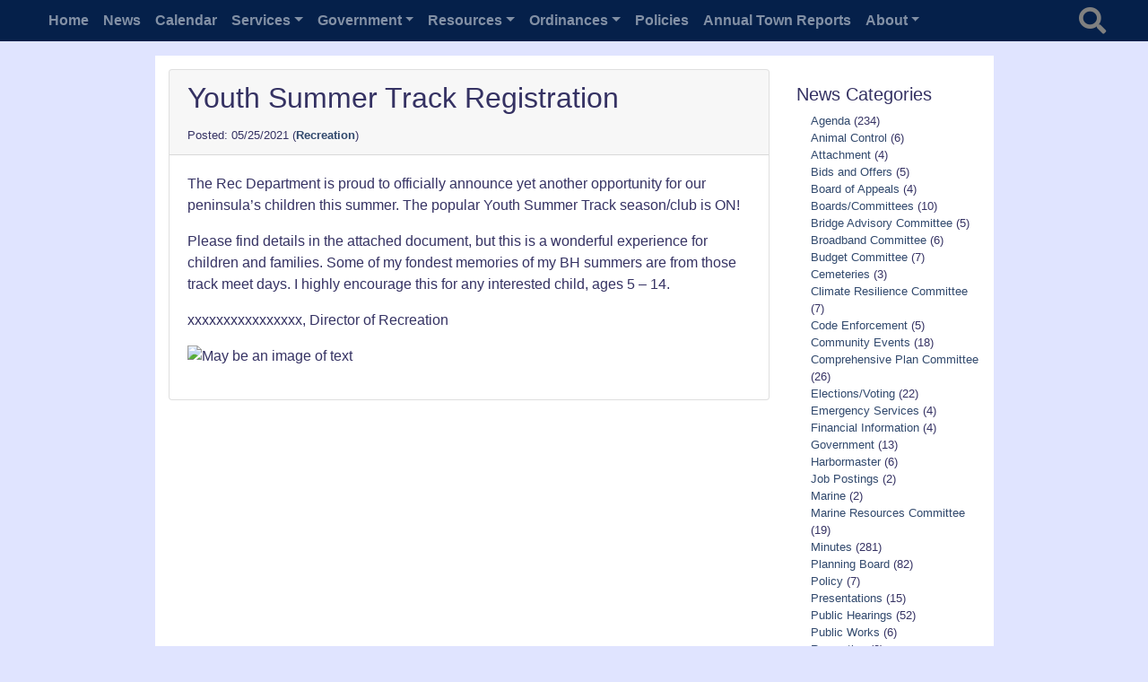

--- FILE ---
content_type: text/html; charset=UTF-8
request_url: https://bluehillme.gov/2021/05/youth-summer-track/
body_size: 13495
content:

<!DOCTYPE html>
<html lang="en-US" class="no-js">
<head>
    <meta charset="UTF-8">
    <meta name="viewport" content="width=device-width, initial-scale=1, shrink-to-fit=no">
    <link rel="profile" href="http://gmpg.org/xfn/11">
    <link rel="pingback" href="https://bluehillme.gov/xmlrpc.php">



    


    <title>Youth Summer Track Registration &#8211; Town of Blue Hill</title>
<meta name='robots' content='max-image-preview:large' />
<link rel='dns-prefetch' href='//cdnjs.cloudflare.com' />
<link rel='dns-prefetch' href='//cdn.datatables.net' />
<link rel='dns-prefetch' href='//fonts.googleapis.com' />
<link rel='dns-prefetch' href='//code.jquery.com' />
<link rel="alternate" type="application/rss+xml" title="Town of Blue Hill &raquo; Feed" href="https://bluehillme.gov/feed/" />
<link rel="alternate" type="application/rss+xml" title="Town of Blue Hill &raquo; Comments Feed" href="https://bluehillme.gov/comments/feed/" />
<link rel="alternate" title="oEmbed (JSON)" type="application/json+oembed" href="https://bluehillme.gov/wp-json/oembed/1.0/embed?url=https%3A%2F%2Fbluehillme.gov%2F2021%2F05%2Fyouth-summer-track%2F" />
<link rel="alternate" title="oEmbed (XML)" type="text/xml+oembed" href="https://bluehillme.gov/wp-json/oembed/1.0/embed?url=https%3A%2F%2Fbluehillme.gov%2F2021%2F05%2Fyouth-summer-track%2F&#038;format=xml" />
<style id='wp-img-auto-sizes-contain-inline-css' type='text/css'>
img:is([sizes=auto i],[sizes^="auto," i]){contain-intrinsic-size:3000px 1500px}
/*# sourceURL=wp-img-auto-sizes-contain-inline-css */
</style>
<link rel='stylesheet' id='tobh-tweaks-css' href='https://bluehillme.gov/wp-content/plugins/tobh-tweaks/classes/public/css/tobh-tweaks-public.css?ver=1.0.0' type='text/css' media='all' />
<link rel='stylesheet' id='devdmbootstrap4-stylesheet-css' href='https://bluehillme.gov/wp-content/themes/tobh/style.css?ver=1.0.0' type='text/css' media='all' />
<link rel='stylesheet' id='devdmbootstrap4-fontawesome-css' href='https://bluehillme.gov/wp-content/themes/tobh/assets/fontawesome-free-5.7.2-web/css/all.min.css?ver=1.0.0' type='text/css' media='all' />
<link rel='stylesheet' id='devdmbootstrap4-google-fonts-css' href='https://fonts.googleapis.com/css2?family=Merriweather%3Awght%40700&#038;display=swap&#038;ver=1.0.0' type='text/css' media='all' />
<link rel='stylesheet' id='tobh-mailchimp-css' href='https://bluehillme.gov/wp-content/themes/tobh/tweaks/mailchimp/tobh-mailchimp.css?ver=1.0.0' type='text/css' media='all' />
<style id='wp-emoji-styles-inline-css' type='text/css'>

	img.wp-smiley, img.emoji {
		display: inline !important;
		border: none !important;
		box-shadow: none !important;
		height: 1em !important;
		width: 1em !important;
		margin: 0 0.07em !important;
		vertical-align: -0.1em !important;
		background: none !important;
		padding: 0 !important;
	}
/*# sourceURL=wp-emoji-styles-inline-css */
</style>
<style id='wp-block-library-inline-css' type='text/css'>
:root{--wp-block-synced-color:#7a00df;--wp-block-synced-color--rgb:122,0,223;--wp-bound-block-color:var(--wp-block-synced-color);--wp-editor-canvas-background:#ddd;--wp-admin-theme-color:#007cba;--wp-admin-theme-color--rgb:0,124,186;--wp-admin-theme-color-darker-10:#006ba1;--wp-admin-theme-color-darker-10--rgb:0,107,160.5;--wp-admin-theme-color-darker-20:#005a87;--wp-admin-theme-color-darker-20--rgb:0,90,135;--wp-admin-border-width-focus:2px}@media (min-resolution:192dpi){:root{--wp-admin-border-width-focus:1.5px}}.wp-element-button{cursor:pointer}:root .has-very-light-gray-background-color{background-color:#eee}:root .has-very-dark-gray-background-color{background-color:#313131}:root .has-very-light-gray-color{color:#eee}:root .has-very-dark-gray-color{color:#313131}:root .has-vivid-green-cyan-to-vivid-cyan-blue-gradient-background{background:linear-gradient(135deg,#00d084,#0693e3)}:root .has-purple-crush-gradient-background{background:linear-gradient(135deg,#34e2e4,#4721fb 50%,#ab1dfe)}:root .has-hazy-dawn-gradient-background{background:linear-gradient(135deg,#faaca8,#dad0ec)}:root .has-subdued-olive-gradient-background{background:linear-gradient(135deg,#fafae1,#67a671)}:root .has-atomic-cream-gradient-background{background:linear-gradient(135deg,#fdd79a,#004a59)}:root .has-nightshade-gradient-background{background:linear-gradient(135deg,#330968,#31cdcf)}:root .has-midnight-gradient-background{background:linear-gradient(135deg,#020381,#2874fc)}:root{--wp--preset--font-size--normal:16px;--wp--preset--font-size--huge:42px}.has-regular-font-size{font-size:1em}.has-larger-font-size{font-size:2.625em}.has-normal-font-size{font-size:var(--wp--preset--font-size--normal)}.has-huge-font-size{font-size:var(--wp--preset--font-size--huge)}.has-text-align-center{text-align:center}.has-text-align-left{text-align:left}.has-text-align-right{text-align:right}.has-fit-text{white-space:nowrap!important}#end-resizable-editor-section{display:none}.aligncenter{clear:both}.items-justified-left{justify-content:flex-start}.items-justified-center{justify-content:center}.items-justified-right{justify-content:flex-end}.items-justified-space-between{justify-content:space-between}.screen-reader-text{border:0;clip-path:inset(50%);height:1px;margin:-1px;overflow:hidden;padding:0;position:absolute;width:1px;word-wrap:normal!important}.screen-reader-text:focus{background-color:#ddd;clip-path:none;color:#444;display:block;font-size:1em;height:auto;left:5px;line-height:normal;padding:15px 23px 14px;text-decoration:none;top:5px;width:auto;z-index:100000}html :where(.has-border-color){border-style:solid}html :where([style*=border-top-color]){border-top-style:solid}html :where([style*=border-right-color]){border-right-style:solid}html :where([style*=border-bottom-color]){border-bottom-style:solid}html :where([style*=border-left-color]){border-left-style:solid}html :where([style*=border-width]){border-style:solid}html :where([style*=border-top-width]){border-top-style:solid}html :where([style*=border-right-width]){border-right-style:solid}html :where([style*=border-bottom-width]){border-bottom-style:solid}html :where([style*=border-left-width]){border-left-style:solid}html :where(img[class*=wp-image-]){height:auto;max-width:100%}:where(figure){margin:0 0 1em}html :where(.is-position-sticky){--wp-admin--admin-bar--position-offset:var(--wp-admin--admin-bar--height,0px)}@media screen and (max-width:600px){html :where(.is-position-sticky){--wp-admin--admin-bar--position-offset:0px}}

/*# sourceURL=wp-block-library-inline-css */
</style><style id='wp-block-image-inline-css' type='text/css'>
.wp-block-image>a,.wp-block-image>figure>a{display:inline-block}.wp-block-image img{box-sizing:border-box;height:auto;max-width:100%;vertical-align:bottom}@media not (prefers-reduced-motion){.wp-block-image img.hide{visibility:hidden}.wp-block-image img.show{animation:show-content-image .4s}}.wp-block-image[style*=border-radius] img,.wp-block-image[style*=border-radius]>a{border-radius:inherit}.wp-block-image.has-custom-border img{box-sizing:border-box}.wp-block-image.aligncenter{text-align:center}.wp-block-image.alignfull>a,.wp-block-image.alignwide>a{width:100%}.wp-block-image.alignfull img,.wp-block-image.alignwide img{height:auto;width:100%}.wp-block-image .aligncenter,.wp-block-image .alignleft,.wp-block-image .alignright,.wp-block-image.aligncenter,.wp-block-image.alignleft,.wp-block-image.alignright{display:table}.wp-block-image .aligncenter>figcaption,.wp-block-image .alignleft>figcaption,.wp-block-image .alignright>figcaption,.wp-block-image.aligncenter>figcaption,.wp-block-image.alignleft>figcaption,.wp-block-image.alignright>figcaption{caption-side:bottom;display:table-caption}.wp-block-image .alignleft{float:left;margin:.5em 1em .5em 0}.wp-block-image .alignright{float:right;margin:.5em 0 .5em 1em}.wp-block-image .aligncenter{margin-left:auto;margin-right:auto}.wp-block-image :where(figcaption){margin-bottom:1em;margin-top:.5em}.wp-block-image.is-style-circle-mask img{border-radius:9999px}@supports ((-webkit-mask-image:none) or (mask-image:none)) or (-webkit-mask-image:none){.wp-block-image.is-style-circle-mask img{border-radius:0;-webkit-mask-image:url('data:image/svg+xml;utf8,<svg viewBox="0 0 100 100" xmlns="http://www.w3.org/2000/svg"><circle cx="50" cy="50" r="50"/></svg>');mask-image:url('data:image/svg+xml;utf8,<svg viewBox="0 0 100 100" xmlns="http://www.w3.org/2000/svg"><circle cx="50" cy="50" r="50"/></svg>');mask-mode:alpha;-webkit-mask-position:center;mask-position:center;-webkit-mask-repeat:no-repeat;mask-repeat:no-repeat;-webkit-mask-size:contain;mask-size:contain}}:root :where(.wp-block-image.is-style-rounded img,.wp-block-image .is-style-rounded img){border-radius:9999px}.wp-block-image figure{margin:0}.wp-lightbox-container{display:flex;flex-direction:column;position:relative}.wp-lightbox-container img{cursor:zoom-in}.wp-lightbox-container img:hover+button{opacity:1}.wp-lightbox-container button{align-items:center;backdrop-filter:blur(16px) saturate(180%);background-color:#5a5a5a40;border:none;border-radius:4px;cursor:zoom-in;display:flex;height:20px;justify-content:center;opacity:0;padding:0;position:absolute;right:16px;text-align:center;top:16px;width:20px;z-index:100}@media not (prefers-reduced-motion){.wp-lightbox-container button{transition:opacity .2s ease}}.wp-lightbox-container button:focus-visible{outline:3px auto #5a5a5a40;outline:3px auto -webkit-focus-ring-color;outline-offset:3px}.wp-lightbox-container button:hover{cursor:pointer;opacity:1}.wp-lightbox-container button:focus{opacity:1}.wp-lightbox-container button:focus,.wp-lightbox-container button:hover,.wp-lightbox-container button:not(:hover):not(:active):not(.has-background){background-color:#5a5a5a40;border:none}.wp-lightbox-overlay{box-sizing:border-box;cursor:zoom-out;height:100vh;left:0;overflow:hidden;position:fixed;top:0;visibility:hidden;width:100%;z-index:100000}.wp-lightbox-overlay .close-button{align-items:center;cursor:pointer;display:flex;justify-content:center;min-height:40px;min-width:40px;padding:0;position:absolute;right:calc(env(safe-area-inset-right) + 16px);top:calc(env(safe-area-inset-top) + 16px);z-index:5000000}.wp-lightbox-overlay .close-button:focus,.wp-lightbox-overlay .close-button:hover,.wp-lightbox-overlay .close-button:not(:hover):not(:active):not(.has-background){background:none;border:none}.wp-lightbox-overlay .lightbox-image-container{height:var(--wp--lightbox-container-height);left:50%;overflow:hidden;position:absolute;top:50%;transform:translate(-50%,-50%);transform-origin:top left;width:var(--wp--lightbox-container-width);z-index:9999999999}.wp-lightbox-overlay .wp-block-image{align-items:center;box-sizing:border-box;display:flex;height:100%;justify-content:center;margin:0;position:relative;transform-origin:0 0;width:100%;z-index:3000000}.wp-lightbox-overlay .wp-block-image img{height:var(--wp--lightbox-image-height);min-height:var(--wp--lightbox-image-height);min-width:var(--wp--lightbox-image-width);width:var(--wp--lightbox-image-width)}.wp-lightbox-overlay .wp-block-image figcaption{display:none}.wp-lightbox-overlay button{background:none;border:none}.wp-lightbox-overlay .scrim{background-color:#fff;height:100%;opacity:.9;position:absolute;width:100%;z-index:2000000}.wp-lightbox-overlay.active{visibility:visible}@media not (prefers-reduced-motion){.wp-lightbox-overlay.active{animation:turn-on-visibility .25s both}.wp-lightbox-overlay.active img{animation:turn-on-visibility .35s both}.wp-lightbox-overlay.show-closing-animation:not(.active){animation:turn-off-visibility .35s both}.wp-lightbox-overlay.show-closing-animation:not(.active) img{animation:turn-off-visibility .25s both}.wp-lightbox-overlay.zoom.active{animation:none;opacity:1;visibility:visible}.wp-lightbox-overlay.zoom.active .lightbox-image-container{animation:lightbox-zoom-in .4s}.wp-lightbox-overlay.zoom.active .lightbox-image-container img{animation:none}.wp-lightbox-overlay.zoom.active .scrim{animation:turn-on-visibility .4s forwards}.wp-lightbox-overlay.zoom.show-closing-animation:not(.active){animation:none}.wp-lightbox-overlay.zoom.show-closing-animation:not(.active) .lightbox-image-container{animation:lightbox-zoom-out .4s}.wp-lightbox-overlay.zoom.show-closing-animation:not(.active) .lightbox-image-container img{animation:none}.wp-lightbox-overlay.zoom.show-closing-animation:not(.active) .scrim{animation:turn-off-visibility .4s forwards}}@keyframes show-content-image{0%{visibility:hidden}99%{visibility:hidden}to{visibility:visible}}@keyframes turn-on-visibility{0%{opacity:0}to{opacity:1}}@keyframes turn-off-visibility{0%{opacity:1;visibility:visible}99%{opacity:0;visibility:visible}to{opacity:0;visibility:hidden}}@keyframes lightbox-zoom-in{0%{transform:translate(calc((-100vw + var(--wp--lightbox-scrollbar-width))/2 + var(--wp--lightbox-initial-left-position)),calc(-50vh + var(--wp--lightbox-initial-top-position))) scale(var(--wp--lightbox-scale))}to{transform:translate(-50%,-50%) scale(1)}}@keyframes lightbox-zoom-out{0%{transform:translate(-50%,-50%) scale(1);visibility:visible}99%{visibility:visible}to{transform:translate(calc((-100vw + var(--wp--lightbox-scrollbar-width))/2 + var(--wp--lightbox-initial-left-position)),calc(-50vh + var(--wp--lightbox-initial-top-position))) scale(var(--wp--lightbox-scale));visibility:hidden}}
/*# sourceURL=https://bluehillme.gov/wp-includes/blocks/image/style.min.css */
</style>
<style id='wp-block-paragraph-inline-css' type='text/css'>
.is-small-text{font-size:.875em}.is-regular-text{font-size:1em}.is-large-text{font-size:2.25em}.is-larger-text{font-size:3em}.has-drop-cap:not(:focus):first-letter{float:left;font-size:8.4em;font-style:normal;font-weight:100;line-height:.68;margin:.05em .1em 0 0;text-transform:uppercase}body.rtl .has-drop-cap:not(:focus):first-letter{float:none;margin-left:.1em}p.has-drop-cap.has-background{overflow:hidden}:root :where(p.has-background){padding:1.25em 2.375em}:where(p.has-text-color:not(.has-link-color)) a{color:inherit}p.has-text-align-left[style*="writing-mode:vertical-lr"],p.has-text-align-right[style*="writing-mode:vertical-rl"]{rotate:180deg}
/*# sourceURL=https://bluehillme.gov/wp-includes/blocks/paragraph/style.min.css */
</style>
<style id='global-styles-inline-css' type='text/css'>
:root{--wp--preset--aspect-ratio--square: 1;--wp--preset--aspect-ratio--4-3: 4/3;--wp--preset--aspect-ratio--3-4: 3/4;--wp--preset--aspect-ratio--3-2: 3/2;--wp--preset--aspect-ratio--2-3: 2/3;--wp--preset--aspect-ratio--16-9: 16/9;--wp--preset--aspect-ratio--9-16: 9/16;--wp--preset--color--black: #000000;--wp--preset--color--cyan-bluish-gray: #abb8c3;--wp--preset--color--white: #ffffff;--wp--preset--color--pale-pink: #f78da7;--wp--preset--color--vivid-red: #cf2e2e;--wp--preset--color--luminous-vivid-orange: #ff6900;--wp--preset--color--luminous-vivid-amber: #fcb900;--wp--preset--color--light-green-cyan: #7bdcb5;--wp--preset--color--vivid-green-cyan: #00d084;--wp--preset--color--pale-cyan-blue: #8ed1fc;--wp--preset--color--vivid-cyan-blue: #0693e3;--wp--preset--color--vivid-purple: #9b51e0;--wp--preset--gradient--vivid-cyan-blue-to-vivid-purple: linear-gradient(135deg,rgb(6,147,227) 0%,rgb(155,81,224) 100%);--wp--preset--gradient--light-green-cyan-to-vivid-green-cyan: linear-gradient(135deg,rgb(122,220,180) 0%,rgb(0,208,130) 100%);--wp--preset--gradient--luminous-vivid-amber-to-luminous-vivid-orange: linear-gradient(135deg,rgb(252,185,0) 0%,rgb(255,105,0) 100%);--wp--preset--gradient--luminous-vivid-orange-to-vivid-red: linear-gradient(135deg,rgb(255,105,0) 0%,rgb(207,46,46) 100%);--wp--preset--gradient--very-light-gray-to-cyan-bluish-gray: linear-gradient(135deg,rgb(238,238,238) 0%,rgb(169,184,195) 100%);--wp--preset--gradient--cool-to-warm-spectrum: linear-gradient(135deg,rgb(74,234,220) 0%,rgb(151,120,209) 20%,rgb(207,42,186) 40%,rgb(238,44,130) 60%,rgb(251,105,98) 80%,rgb(254,248,76) 100%);--wp--preset--gradient--blush-light-purple: linear-gradient(135deg,rgb(255,206,236) 0%,rgb(152,150,240) 100%);--wp--preset--gradient--blush-bordeaux: linear-gradient(135deg,rgb(254,205,165) 0%,rgb(254,45,45) 50%,rgb(107,0,62) 100%);--wp--preset--gradient--luminous-dusk: linear-gradient(135deg,rgb(255,203,112) 0%,rgb(199,81,192) 50%,rgb(65,88,208) 100%);--wp--preset--gradient--pale-ocean: linear-gradient(135deg,rgb(255,245,203) 0%,rgb(182,227,212) 50%,rgb(51,167,181) 100%);--wp--preset--gradient--electric-grass: linear-gradient(135deg,rgb(202,248,128) 0%,rgb(113,206,126) 100%);--wp--preset--gradient--midnight: linear-gradient(135deg,rgb(2,3,129) 0%,rgb(40,116,252) 100%);--wp--preset--font-size--small: 13px;--wp--preset--font-size--medium: 20px;--wp--preset--font-size--large: 36px;--wp--preset--font-size--x-large: 42px;--wp--preset--spacing--20: 0.44rem;--wp--preset--spacing--30: 0.67rem;--wp--preset--spacing--40: 1rem;--wp--preset--spacing--50: 1.5rem;--wp--preset--spacing--60: 2.25rem;--wp--preset--spacing--70: 3.38rem;--wp--preset--spacing--80: 5.06rem;--wp--preset--shadow--natural: 6px 6px 9px rgba(0, 0, 0, 0.2);--wp--preset--shadow--deep: 12px 12px 50px rgba(0, 0, 0, 0.4);--wp--preset--shadow--sharp: 6px 6px 0px rgba(0, 0, 0, 0.2);--wp--preset--shadow--outlined: 6px 6px 0px -3px rgb(255, 255, 255), 6px 6px rgb(0, 0, 0);--wp--preset--shadow--crisp: 6px 6px 0px rgb(0, 0, 0);}:where(.is-layout-flex){gap: 0.5em;}:where(.is-layout-grid){gap: 0.5em;}body .is-layout-flex{display: flex;}.is-layout-flex{flex-wrap: wrap;align-items: center;}.is-layout-flex > :is(*, div){margin: 0;}body .is-layout-grid{display: grid;}.is-layout-grid > :is(*, div){margin: 0;}:where(.wp-block-columns.is-layout-flex){gap: 2em;}:where(.wp-block-columns.is-layout-grid){gap: 2em;}:where(.wp-block-post-template.is-layout-flex){gap: 1.25em;}:where(.wp-block-post-template.is-layout-grid){gap: 1.25em;}.has-black-color{color: var(--wp--preset--color--black) !important;}.has-cyan-bluish-gray-color{color: var(--wp--preset--color--cyan-bluish-gray) !important;}.has-white-color{color: var(--wp--preset--color--white) !important;}.has-pale-pink-color{color: var(--wp--preset--color--pale-pink) !important;}.has-vivid-red-color{color: var(--wp--preset--color--vivid-red) !important;}.has-luminous-vivid-orange-color{color: var(--wp--preset--color--luminous-vivid-orange) !important;}.has-luminous-vivid-amber-color{color: var(--wp--preset--color--luminous-vivid-amber) !important;}.has-light-green-cyan-color{color: var(--wp--preset--color--light-green-cyan) !important;}.has-vivid-green-cyan-color{color: var(--wp--preset--color--vivid-green-cyan) !important;}.has-pale-cyan-blue-color{color: var(--wp--preset--color--pale-cyan-blue) !important;}.has-vivid-cyan-blue-color{color: var(--wp--preset--color--vivid-cyan-blue) !important;}.has-vivid-purple-color{color: var(--wp--preset--color--vivid-purple) !important;}.has-black-background-color{background-color: var(--wp--preset--color--black) !important;}.has-cyan-bluish-gray-background-color{background-color: var(--wp--preset--color--cyan-bluish-gray) !important;}.has-white-background-color{background-color: var(--wp--preset--color--white) !important;}.has-pale-pink-background-color{background-color: var(--wp--preset--color--pale-pink) !important;}.has-vivid-red-background-color{background-color: var(--wp--preset--color--vivid-red) !important;}.has-luminous-vivid-orange-background-color{background-color: var(--wp--preset--color--luminous-vivid-orange) !important;}.has-luminous-vivid-amber-background-color{background-color: var(--wp--preset--color--luminous-vivid-amber) !important;}.has-light-green-cyan-background-color{background-color: var(--wp--preset--color--light-green-cyan) !important;}.has-vivid-green-cyan-background-color{background-color: var(--wp--preset--color--vivid-green-cyan) !important;}.has-pale-cyan-blue-background-color{background-color: var(--wp--preset--color--pale-cyan-blue) !important;}.has-vivid-cyan-blue-background-color{background-color: var(--wp--preset--color--vivid-cyan-blue) !important;}.has-vivid-purple-background-color{background-color: var(--wp--preset--color--vivid-purple) !important;}.has-black-border-color{border-color: var(--wp--preset--color--black) !important;}.has-cyan-bluish-gray-border-color{border-color: var(--wp--preset--color--cyan-bluish-gray) !important;}.has-white-border-color{border-color: var(--wp--preset--color--white) !important;}.has-pale-pink-border-color{border-color: var(--wp--preset--color--pale-pink) !important;}.has-vivid-red-border-color{border-color: var(--wp--preset--color--vivid-red) !important;}.has-luminous-vivid-orange-border-color{border-color: var(--wp--preset--color--luminous-vivid-orange) !important;}.has-luminous-vivid-amber-border-color{border-color: var(--wp--preset--color--luminous-vivid-amber) !important;}.has-light-green-cyan-border-color{border-color: var(--wp--preset--color--light-green-cyan) !important;}.has-vivid-green-cyan-border-color{border-color: var(--wp--preset--color--vivid-green-cyan) !important;}.has-pale-cyan-blue-border-color{border-color: var(--wp--preset--color--pale-cyan-blue) !important;}.has-vivid-cyan-blue-border-color{border-color: var(--wp--preset--color--vivid-cyan-blue) !important;}.has-vivid-purple-border-color{border-color: var(--wp--preset--color--vivid-purple) !important;}.has-vivid-cyan-blue-to-vivid-purple-gradient-background{background: var(--wp--preset--gradient--vivid-cyan-blue-to-vivid-purple) !important;}.has-light-green-cyan-to-vivid-green-cyan-gradient-background{background: var(--wp--preset--gradient--light-green-cyan-to-vivid-green-cyan) !important;}.has-luminous-vivid-amber-to-luminous-vivid-orange-gradient-background{background: var(--wp--preset--gradient--luminous-vivid-amber-to-luminous-vivid-orange) !important;}.has-luminous-vivid-orange-to-vivid-red-gradient-background{background: var(--wp--preset--gradient--luminous-vivid-orange-to-vivid-red) !important;}.has-very-light-gray-to-cyan-bluish-gray-gradient-background{background: var(--wp--preset--gradient--very-light-gray-to-cyan-bluish-gray) !important;}.has-cool-to-warm-spectrum-gradient-background{background: var(--wp--preset--gradient--cool-to-warm-spectrum) !important;}.has-blush-light-purple-gradient-background{background: var(--wp--preset--gradient--blush-light-purple) !important;}.has-blush-bordeaux-gradient-background{background: var(--wp--preset--gradient--blush-bordeaux) !important;}.has-luminous-dusk-gradient-background{background: var(--wp--preset--gradient--luminous-dusk) !important;}.has-pale-ocean-gradient-background{background: var(--wp--preset--gradient--pale-ocean) !important;}.has-electric-grass-gradient-background{background: var(--wp--preset--gradient--electric-grass) !important;}.has-midnight-gradient-background{background: var(--wp--preset--gradient--midnight) !important;}.has-small-font-size{font-size: var(--wp--preset--font-size--small) !important;}.has-medium-font-size{font-size: var(--wp--preset--font-size--medium) !important;}.has-large-font-size{font-size: var(--wp--preset--font-size--large) !important;}.has-x-large-font-size{font-size: var(--wp--preset--font-size--x-large) !important;}
/*# sourceURL=global-styles-inline-css */
</style>

<style id='classic-theme-styles-inline-css' type='text/css'>
/*! This file is auto-generated */
.wp-block-button__link{color:#fff;background-color:#32373c;border-radius:9999px;box-shadow:none;text-decoration:none;padding:calc(.667em + 2px) calc(1.333em + 2px);font-size:1.125em}.wp-block-file__button{background:#32373c;color:#fff;text-decoration:none}
/*# sourceURL=/wp-includes/css/classic-themes.min.css */
</style>
<link rel='stylesheet' id='pb-accordion-blocks-style-css' href='https://bluehillme.gov/wp-content/plugins/accordion-blocks/build/index.css?ver=1768690872' type='text/css' media='all' />
<link rel='stylesheet' id='events-manager-css' href='https://bluehillme.gov/wp-content/plugins/events-manager/includes/css/events-manager.css?ver=7.2.3.1' type='text/css' media='all' />
<style id='events-manager-inline-css' type='text/css'>
body .em { --font-family : inherit; --font-weight : inherit; --font-size : 1em; --line-height : inherit; }
/*# sourceURL=events-manager-inline-css */
</style>
<link rel='stylesheet' id='jqui-css' href='https://code.jquery.com/ui/1.13.3/themes/ui-lightness/jquery-ui.css?ver=1.0.0' type='text/css' media='all' />
<link rel='stylesheet' id='dt-css' href='https://cdn.datatables.net/2.3.0/css/dataTables.dataTables.min.css?ver=1.0.0' type='text/css' media='all' />
<link rel='stylesheet' id='harbor-operations-css' href='https://bluehillme.gov/wp-content/plugins/harbor-operations/public/css/harbor-operations-public.css?ver=1.0.0' type='text/css' media='all' />
<link rel='stylesheet' id='dt-buttons-css' href='https://cdn.datatables.net/buttons/3.2.3/css/buttons.dataTables.min.css?ver=1.0.0' type='text/css' media='all' />
<link rel='stylesheet' id='dt-fc-css' href='https://cdn.datatables.net/fixedcolumns/5.0.4/css/fixedColumns.dataTables.min.css?ver=1.0.0' type='text/css' media='all' />
<link rel='stylesheet' id='dt-fh-css' href='https://cdn.datatables.net/fixedheader/4.0.1/css/fixedHeader.dataTables.min.css?ver=1.0.0' type='text/css' media='all' />
<script type="text/javascript" src="https://bluehillme.gov/wp-includes/js/jquery/jquery.min.js?ver=3.7.1" id="jquery-core-js"></script>
<script type="text/javascript" src="https://bluehillme.gov/wp-includes/js/jquery/jquery-migrate.min.js?ver=3.4.1" id="jquery-migrate-js"></script>
<script type="text/javascript" id="equal-height-columns-js-extra">
/* <![CDATA[ */
var equalHeightColumnElements = {"element-groups":{"1":{"selector":".dmbs-page-content .bg-gray","breakpoint":768},"2":{"selector":".pagefooter .bg-gray","breakpoint":768}}};
//# sourceURL=equal-height-columns-js-extra
/* ]]> */
</script>
<script type="text/javascript" src="https://bluehillme.gov/wp-content/plugins/equal-height-columns/public/js/equal-height-columns-public.js?ver=1.2.1" id="equal-height-columns-js"></script>
<script type="text/javascript" src="https://bluehillme.gov/wp-includes/js/jquery/ui/core.min.js?ver=1.13.3" id="jquery-ui-core-js"></script>
<script type="text/javascript" src="https://bluehillme.gov/wp-includes/js/jquery/ui/mouse.min.js?ver=1.13.3" id="jquery-ui-mouse-js"></script>
<script type="text/javascript" src="https://bluehillme.gov/wp-includes/js/jquery/ui/sortable.min.js?ver=1.13.3" id="jquery-ui-sortable-js"></script>
<script type="text/javascript" src="https://bluehillme.gov/wp-includes/js/jquery/ui/datepicker.min.js?ver=1.13.3" id="jquery-ui-datepicker-js"></script>
<script type="text/javascript" id="jquery-ui-datepicker-js-after">
/* <![CDATA[ */
jQuery(function(jQuery){jQuery.datepicker.setDefaults({"closeText":"Close","currentText":"Today","monthNames":["January","February","March","April","May","June","July","August","September","October","November","December"],"monthNamesShort":["Jan","Feb","Mar","Apr","May","Jun","Jul","Aug","Sep","Oct","Nov","Dec"],"nextText":"Next","prevText":"Previous","dayNames":["Sunday","Monday","Tuesday","Wednesday","Thursday","Friday","Saturday"],"dayNamesShort":["Sun","Mon","Tue","Wed","Thu","Fri","Sat"],"dayNamesMin":["S","M","T","W","T","F","S"],"dateFormat":"mm/dd/yy","firstDay":0,"isRTL":false});});
//# sourceURL=jquery-ui-datepicker-js-after
/* ]]> */
</script>
<script type="text/javascript" src="https://bluehillme.gov/wp-includes/js/jquery/ui/resizable.min.js?ver=1.13.3" id="jquery-ui-resizable-js"></script>
<script type="text/javascript" src="https://bluehillme.gov/wp-includes/js/jquery/ui/draggable.min.js?ver=1.13.3" id="jquery-ui-draggable-js"></script>
<script type="text/javascript" src="https://bluehillme.gov/wp-includes/js/jquery/ui/controlgroup.min.js?ver=1.13.3" id="jquery-ui-controlgroup-js"></script>
<script type="text/javascript" src="https://bluehillme.gov/wp-includes/js/jquery/ui/checkboxradio.min.js?ver=1.13.3" id="jquery-ui-checkboxradio-js"></script>
<script type="text/javascript" src="https://bluehillme.gov/wp-includes/js/jquery/ui/button.min.js?ver=1.13.3" id="jquery-ui-button-js"></script>
<script type="text/javascript" src="https://bluehillme.gov/wp-includes/js/jquery/ui/dialog.min.js?ver=1.13.3" id="jquery-ui-dialog-js"></script>
<script type="text/javascript" id="events-manager-js-extra">
/* <![CDATA[ */
var EM = {"ajaxurl":"https://bluehillme.gov/wp-admin/admin-ajax.php","locationajaxurl":"https://bluehillme.gov/wp-admin/admin-ajax.php?action=locations_search","firstDay":"0","locale":"en","dateFormat":"yy-mm-dd","ui_css":"https://bluehillme.gov/wp-content/plugins/events-manager/includes/css/jquery-ui/build.css","show24hours":"0","is_ssl":"1","autocomplete_limit":"10","calendar":{"breakpoints":{"small":560,"medium":908,"large":false},"month_format":"M Y"},"phone":"","datepicker":{"format":"m/d/Y"},"search":{"breakpoints":{"small":650,"medium":850,"full":false}},"url":"https://bluehillme.gov/wp-content/plugins/events-manager","assets":{"input.em-uploader":{"js":{"em-uploader":{"url":"https://bluehillme.gov/wp-content/plugins/events-manager/includes/js/em-uploader.js?v=7.2.3.1","event":"em_uploader_ready"}}},".em-event-editor":{"js":{"event-editor":{"url":"https://bluehillme.gov/wp-content/plugins/events-manager/includes/js/events-manager-event-editor.js?v=7.2.3.1","event":"em_event_editor_ready"}},"css":{"event-editor":"https://bluehillme.gov/wp-content/plugins/events-manager/includes/css/events-manager-event-editor.css?v=7.2.3.1"}},".em-recurrence-sets, .em-timezone":{"js":{"luxon":{"url":"luxon/luxon.js?v=7.2.3.1","event":"em_luxon_ready"}}},".em-booking-form, #em-booking-form, .em-booking-recurring, .em-event-booking-form":{"js":{"em-bookings":{"url":"https://bluehillme.gov/wp-content/plugins/events-manager/includes/js/bookingsform.js?v=7.2.3.1","event":"em_booking_form_js_loaded"}}},"#em-opt-archetypes":{"js":{"archetypes":"https://bluehillme.gov/wp-content/plugins/events-manager/includes/js/admin-archetype-editor.js?v=7.2.3.1","archetypes_ms":"https://bluehillme.gov/wp-content/plugins/events-manager/includes/js/admin-archetypes.js?v=7.2.3.1","qs":"qs/qs.js?v=7.2.3.1"}}},"cached":"","google_maps_api":"AIzaSyBbxzJMqKqBP2Pk70oblR2fUsmt7dKcO6k","txt_search":"Search","txt_searching":"Searching...","txt_loading":"Loading..."};
//# sourceURL=events-manager-js-extra
/* ]]> */
</script>
<script type="text/javascript" src="https://bluehillme.gov/wp-content/plugins/events-manager/includes/js/events-manager.js?ver=7.2.3.1" id="events-manager-js"></script>
<script type="text/javascript" src="https://cdnjs.cloudflare.com/ajax/libs/pdfmake/0.2.7/pdfmake.min.js?ver=6.9" id="pdfmake-js"></script>
<script type="text/javascript" src="https://cdnjs.cloudflare.com/ajax/libs/pdfmake/0.2.7/vfs_fonts.js?ver=6.9" id="vfs-fonts-js"></script>
<script type="text/javascript" src="https://cdn.datatables.net/2.3.0/js/dataTables.min.js?ver=6.9" id="dt-js"></script>
<script type="text/javascript" src="https://cdn.datatables.net/buttons/3.2.3/js/dataTables.buttons.min.js?ver=6.9" id="dt-buttons-js"></script>
<script type="text/javascript" src="https://cdn.datatables.net/fixedcolumns/5.0.4/js/dataTables.fixedColumns.min.js?ver=6.9" id="dt-fc-js"></script>
<script type="text/javascript" src="https://cdn.datatables.net/fixedheader/4.0.1/js/dataTables.fixedHeader.min.js?ver=6.9" id="dt-fh-js"></script>
<script type="text/javascript" src="https://cdnjs.cloudflare.com/ajax/libs/jszip/3.10.1/jszip.min.js?ver=6.9" id="dt-jz-js"></script>
<script type="text/javascript" src="https://cdn.datatables.net/buttons/3.2.5/js/buttons.html5.min.js?ver=6.9" id="dt-ht-js"></script>
<link rel="https://api.w.org/" href="https://bluehillme.gov/wp-json/" /><link rel="alternate" title="JSON" type="application/json" href="https://bluehillme.gov/wp-json/wp/v2/posts/358" /><link rel="EditURI" type="application/rsd+xml" title="RSD" href="https://bluehillme.gov/xmlrpc.php?rsd" />
<meta name="generator" content="WordPress 6.9" />
<link rel="canonical" href="https://bluehillme.gov/2021/05/youth-summer-track/" />
<link rel='shortlink' href='https://bluehillme.gov/?p=358' />
		<!-- Custom Logo: hide header text -->
		<style id="custom-logo-css" type="text/css">
			.site-title, .site-description {
				position: absolute;
				clip-path: inset(50%);
			}
		</style>
		<link rel="icon" href="https://bluehillme.gov/wp-content/uploads/2021/11/cropped-tobh-icon-512x512-1-32x32.png" sizes="32x32" />
<link rel="icon" href="https://bluehillme.gov/wp-content/uploads/2021/11/cropped-tobh-icon-512x512-1-192x192.png" sizes="192x192" />
<link rel="apple-touch-icon" href="https://bluehillme.gov/wp-content/uploads/2021/11/cropped-tobh-icon-512x512-1-180x180.png" />
<meta name="msapplication-TileImage" content="https://bluehillme.gov/wp-content/uploads/2021/11/cropped-tobh-icon-512x512-1-270x270.png" />
</head>
<body class="wp-singular post-template-default single single-post postid-358 single-format-standard wp-theme-tobh dmbs-body">




<div class="container dmbs-header-nav-container">
  <div class="dsmbar">
  <div class="row">
    <nav class="navbar navbar-expand-sm navbar-dark bg-dark dmbs-header-navbar col-12"> 
        <!-- Hide town brand
        <span class="navbar-nav town-brand">
        <a class="nav-link" href="#">Town of Blue Hill</a></span>
        -->
        
      <!-- Toggle Button (collapsed menu) -->
      <button class="navbar-toggler dmbs-header-nav-mobile-toggle" type="button" data-toggle="collapse" data-target="#header-nav-content" aria-expanded="false" aria-label="Toggle navigation"> <span class="fa fa-bars"></span>
      Menu      </button>
      
      <!-- Nav Content (full menu) -->
      <div class="collapse navbar-collapse" id="header-nav-content">
        <ul id="menu-primary" class="dmbs-header-nav navbar-nav mr-auto"><li id="menu-item-17" class="menu-item menu-item-type-custom menu-item-object-custom menu-item-home nav-item menu-item-17 nav-item menu-item-17"><a id="anchor-id-17" href="https://bluehillme.gov/" class="nav-link">Home</a>
</li>
<li id="menu-item-19" class="menu-item menu-item-type-post_type menu-item-object-page current_page_parent nav-item menu-item-19 nav-item menu-item-19"><a id="anchor-id-19" href="https://bluehillme.gov/news/" class="nav-link">News</a>
</li>
<li id="menu-item-1040" class="menu-item menu-item-type-post_type menu-item-object-page nav-item menu-item-1040 nav-item menu-item-1040"><a id="anchor-id-1040" href="https://bluehillme.gov/resources/town-calendar/" class="nav-link">Calendar</a>
</li>
<li id="menu-item-48" class="menu-item menu-item-type-custom menu-item-object-custom menu-item-has-children nav-item menu-item-48 nav-item dropdown menu-item-48"><a id="anchor-id-48" href="#blank" class="nav-link dropdown-toggle" data-toggle="dropdown" role="button" aria-haspopup="true" aria-expanded="false">Services</a>
<!-- Depth = 0 -->
<ul class="dropdown-menu" aria-labelledby="Preview">
	<li id="menu-item-112" class="menu-item menu-item-type-post_type menu-item-object-page nav-item menu-item-112 menu-item-112"><a id="anchor-id-112" href="https://bluehillme.gov/town-services/animal-control/" class="dropdown-item">Animal Control</a>
</li>
	<li id="menu-item-115" class="menu-item menu-item-type-post_type menu-item-object-page menu-item-has-children nav-item menu-item-115 dropdown-submenu menu-item-115"><a id="anchor-id-115" href="https://bluehillme.gov/town-services/clerk-services/" class="dropdown-item dropdown-toggle" data-toggle="dropdown" role="button" aria-haspopup="true" aria-expanded="false">Clerk Services</a>
<!-- Depth = 1 -->
	<ul class="dropdown-menu" aria-labelledby="Preview">
		<li id="menu-item-798" class="menu-item menu-item-type-custom menu-item-object-custom menu-item-has-children nav-item menu-item-798 dropdown-submenu menu-item-798"><a id="anchor-id-798" href="#blank" class="dropdown-item dropdown-toggle" data-toggle="dropdown" role="button" aria-haspopup="true" aria-expanded="false">Registration/Licenses</a>
<!-- Depth = 2 -->
		<ul class="dropdown-menu" aria-labelledby="Preview">
			<li id="menu-item-6551" class="menu-item menu-item-type-post_type menu-item-object-page nav-item menu-item-6551 menu-item-6551"><a id="anchor-id-6551" href="https://bluehillme.gov/town-services/clerk-services/business-name-registration/" class="dropdown-item">DBA, L, LP BUSINESS NAME REGISTRATION</a>
</li>
			<li id="menu-item-6580" class="menu-item menu-item-type-post_type menu-item-object-post nav-item menu-item-6580 menu-item-6580"><a id="anchor-id-6580" href="https://bluehillme.gov/2025/01/dog-licensing/" class="dropdown-item">Dog Licensing</a>
</li>
			<li id="menu-item-799" class="menu-item menu-item-type-post_type menu-item-object-page nav-item menu-item-799 menu-item-799"><a id="anchor-id-799" href="https://bluehillme.gov/town-services/clerk-services/hunting-licenses/" class="dropdown-item">Hunting/Fishing Licenses</a>
</li>
			<li id="menu-item-6086" class="menu-item menu-item-type-post_type menu-item-object-page nav-item menu-item-6086 menu-item-6086"><a id="anchor-id-6086" href="https://bluehillme.gov/town-services/clerk-services/marriage-licenses/" class="dropdown-item">Marriage Licenses</a>
</li>
			<li id="menu-item-794" class="menu-item menu-item-type-post_type menu-item-object-page nav-item menu-item-794 menu-item-794"><a id="anchor-id-794" href="https://bluehillme.gov/vehicle-boat-registration-hunting-licenses/" class="dropdown-item">Vehicle/Boat Registration</a>
</li>
		</ul>
</li>
	</ul>
</li>
	<li id="menu-item-118" class="menu-item menu-item-type-post_type menu-item-object-page nav-item menu-item-118 menu-item-118"><a id="anchor-id-118" href="https://bluehillme.gov/town-services/code-enforcement/" class="dropdown-item">Code Enforcement</a>
</li>
	<li id="menu-item-753" class="menu-item menu-item-type-post_type menu-item-object-page nav-item menu-item-753 menu-item-753"><a id="anchor-id-753" href="https://bluehillme.gov/town-services/clerk-services/elections-voting/" class="dropdown-item">Elections / Voting</a>
</li>
	<li id="menu-item-135" class="menu-item menu-item-type-custom menu-item-object-custom menu-item-has-children nav-item menu-item-135 dropdown-submenu menu-item-135"><a id="anchor-id-135" href="#blank" class="dropdown-item dropdown-toggle" data-toggle="dropdown" role="button" aria-haspopup="true" aria-expanded="false">Emergency Services</a>
<!-- Depth = 1 -->
	<ul class="dropdown-menu" aria-labelledby="Preview">
		<li id="menu-item-121" class="menu-item menu-item-type-post_type menu-item-object-page nav-item menu-item-121 menu-item-121"><a id="anchor-id-121" href="https://bluehillme.gov/town-services/emergency-services/ambulance/" class="dropdown-item">Ambulance</a>
</li>
		<li id="menu-item-124" class="menu-item menu-item-type-post_type menu-item-object-page nav-item menu-item-124 menu-item-124"><a id="anchor-id-124" href="https://bluehillme.gov/town-services/emergency-services/fire-department/" class="dropdown-item">Fire Department</a>
</li>
		<li id="menu-item-832" class="menu-item menu-item-type-post_type menu-item-object-page nav-item menu-item-832 menu-item-832"><a id="anchor-id-832" href="https://bluehillme.gov/town-services/emergency-services/law-enforcement/" class="dropdown-item">Law Enforcement</a>
</li>
	</ul>
</li>
	<li id="menu-item-4566" class="menu-item menu-item-type-post_type menu-item-object-page nav-item menu-item-4566 menu-item-4566"><a id="anchor-id-4566" href="https://bluehillme.gov/town-services/marine/" class="dropdown-item">Marine Resoures/Moorings</a>
</li>
	<li id="menu-item-3331" class="menu-item menu-item-type-custom menu-item-object-custom nav-item menu-item-3331 menu-item-3331"><a id="anchor-id-3331" href="https://bluehillme.gov/town-services/recreation" class="dropdown-item">Parks &#038; Recreation</a>
</li>
	<li id="menu-item-130" class="menu-item menu-item-type-post_type menu-item-object-page nav-item menu-item-130 menu-item-130"><a id="anchor-id-130" href="https://bluehillme.gov/town-services/roads-and-sidewalks/" class="dropdown-item">Roads and Sidewalks</a>
</li>
	<li id="menu-item-133" class="menu-item menu-item-type-post_type menu-item-object-page nav-item menu-item-133 menu-item-133"><a id="anchor-id-133" href="https://bluehillme.gov/town-services/solid-waste-transfer-station/" class="dropdown-item">Solid Waste/Transfer Station</a>
</li>
	<li id="menu-item-884" class="menu-item menu-item-type-post_type menu-item-object-page nav-item menu-item-884 menu-item-884"><a id="anchor-id-884" href="https://bluehillme.gov/town-services/sewer-waste-water/" class="dropdown-item">Waste Water (Sewer/Septic)</a>
</li>
</ul>
</li>
<li id="menu-item-46" class="menu-item menu-item-type-custom menu-item-object-custom menu-item-has-children nav-item menu-item-46 nav-item dropdown menu-item-46"><a id="anchor-id-46" href="#blank" class="nav-link dropdown-toggle" data-toggle="dropdown" role="button" aria-haspopup="true" aria-expanded="false">Government</a>
<!-- Depth = 0 -->
<ul class="dropdown-menu" aria-labelledby="Preview">
	<li id="menu-item-648" class="menu-item menu-item-type-custom menu-item-object-custom menu-item-has-children nav-item menu-item-648 dropdown-submenu menu-item-648"><a id="anchor-id-648" href="#blank" class="dropdown-item dropdown-toggle" data-toggle="dropdown" role="button" aria-haspopup="true" aria-expanded="false">Elected Boards/Officials</a>
<!-- Depth = 1 -->
	<ul class="dropdown-menu" aria-labelledby="Preview">
		<li id="menu-item-63" class="menu-item menu-item-type-post_type menu-item-object-page nav-item menu-item-63 menu-item-63"><a id="anchor-id-63" href="https://bluehillme.gov/town-government/elected-officials-boards/select-board/" class="dropdown-item">Select Board</a>
</li>
		<li id="menu-item-637" class="menu-item menu-item-type-post_type menu-item-object-page nav-item menu-item-637 menu-item-637"><a id="anchor-id-637" href="https://bluehillme.gov/town-government/elected-officials-boards/school-committee/" class="dropdown-item">School Committee</a>
</li>
		<li id="menu-item-638" class="menu-item menu-item-type-post_type menu-item-object-page nav-item menu-item-638 menu-item-638"><a id="anchor-id-638" href="https://bluehillme.gov/town-government/elected-officials-boards/planning-board/" class="dropdown-item">Planning Board</a>
</li>
	</ul>
</li>
	<li id="menu-item-93" class="menu-item menu-item-type-post_type menu-item-object-page nav-item menu-item-93 menu-item-93"><a id="anchor-id-93" href="https://bluehillme.gov/resources/town-meeting-warrants/" class="dropdown-item">Town Meeting / Warrants (Town Elections)</a>
</li>
	<li id="menu-item-649" class="menu-item menu-item-type-custom menu-item-object-custom menu-item-has-children nav-item menu-item-649 dropdown-submenu menu-item-649"><a id="anchor-id-649" href="#blank" class="dropdown-item dropdown-toggle" data-toggle="dropdown" role="button" aria-haspopup="true" aria-expanded="false">Appointed Committees</a>
<!-- Depth = 1 -->
	<ul class="dropdown-menu" aria-labelledby="Preview">
		<li id="menu-item-639" class="menu-item menu-item-type-post_type menu-item-object-page nav-item menu-item-639 menu-item-639"><a id="anchor-id-639" href="https://bluehillme.gov/town-government/appointed-committees/board-of-appeals/" class="dropdown-item">Board of Appeals</a>
</li>
		<li id="menu-item-746" class="menu-item menu-item-type-post_type menu-item-object-page nav-item menu-item-746 menu-item-746"><a id="anchor-id-746" href="https://bluehillme.gov/town-government/appointed-committees/falls-bridge-advisory-committee/" class="dropdown-item">Bridge Advisory Committee</a>
</li>
		<li id="menu-item-641" class="menu-item menu-item-type-post_type menu-item-object-page nav-item menu-item-641 menu-item-641"><a id="anchor-id-641" href="https://bluehillme.gov/town-government/appointed-committees/broadband-committee/" class="dropdown-item">Broadband Committee</a>
</li>
		<li id="menu-item-660" class="menu-item menu-item-type-post_type menu-item-object-page nav-item menu-item-660 menu-item-660"><a id="anchor-id-660" href="https://bluehillme.gov/town-government/appointed-committees/budget-committee/" class="dropdown-item">Budget Committee</a>
</li>
		<li id="menu-item-5848" class="menu-item menu-item-type-post_type menu-item-object-page nav-item menu-item-5848 menu-item-5848"><a id="anchor-id-5848" href="https://bluehillme.gov/town-government/appointed-committees/climate-resilience-committee/" class="dropdown-item">Climate Resilience Committee</a>
</li>
		<li id="menu-item-2651" class="menu-item menu-item-type-post_type menu-item-object-page nav-item menu-item-2651 menu-item-2651"><a id="anchor-id-2651" href="https://bluehillme.gov/town-government/appointed-committees/comprehensive-plan-committee/" class="dropdown-item">Comprehensive Plan Committee</a>
</li>
		<li id="menu-item-640" class="menu-item menu-item-type-post_type menu-item-object-page nav-item menu-item-640 menu-item-640"><a id="anchor-id-640" href="https://bluehillme.gov/town-government/appointed-committees/marine-resource-committee/" class="dropdown-item">Marine Resources Committee</a>
</li>
		<li id="menu-item-642" class="menu-item menu-item-type-post_type menu-item-object-page nav-item menu-item-642 menu-item-642"><a id="anchor-id-642" href="https://bluehillme.gov/town-government/appointed-committees/sea-level-rise-committee/" class="dropdown-item">Sea Level Rise Committee</a>
</li>
	</ul>
</li>
</ul>
</li>
<li id="menu-item-104" class="menu-item menu-item-type-custom menu-item-object-custom menu-item-has-children nav-item menu-item-104 nav-item dropdown menu-item-104"><a id="anchor-id-104" href="#blank" class="nav-link dropdown-toggle" data-toggle="dropdown" role="button" aria-haspopup="true" aria-expanded="false">Resources</a>
<!-- Depth = 0 -->
<ul class="dropdown-menu" aria-labelledby="Preview">
	<li id="menu-item-5889" class="menu-item menu-item-type-post_type menu-item-object-page nav-item menu-item-5889 menu-item-5889"><a id="anchor-id-5889" href="https://bluehillme.gov/resources/general-assistance/" class="dropdown-item">General Assistance</a>
</li>
	<li id="menu-item-109" class="menu-item menu-item-type-post_type menu-item-object-page nav-item menu-item-109 menu-item-109"><a id="anchor-id-109" href="https://bluehillme.gov/resources/directory/" class="dropdown-item">Directory</a>
</li>
	<li id="menu-item-5890" class="menu-item menu-item-type-post_type menu-item-object-page nav-item menu-item-5890 menu-item-5890"><a id="anchor-id-5890" href="https://bluehillme.gov/resources/holidays/" class="dropdown-item">Holidays Observed by the Town</a>
</li>
	<li id="menu-item-5891" class="menu-item menu-item-type-post_type menu-item-object-page nav-item menu-item-5891 menu-item-5891"><a id="anchor-id-5891" href="https://bluehillme.gov/resources/job-postings/" class="dropdown-item">Job Postings</a>
</li>
	<li id="menu-item-90" class="menu-item menu-item-type-post_type menu-item-object-page nav-item menu-item-90 menu-item-90"><a id="anchor-id-90" href="https://bluehillme.gov/resources/property-tax-information/" class="dropdown-item">Property Tax Information</a>
</li>
	<li id="menu-item-5892" class="menu-item menu-item-type-post_type menu-item-object-page nav-item menu-item-5892 menu-item-5892"><a id="anchor-id-5892" href="https://bluehillme.gov/resources/town-calendar/" class="dropdown-item">Town Calendar</a>
</li>
	<li id="menu-item-5893" class="menu-item menu-item-type-post_type menu-item-object-page nav-item menu-item-5893 menu-item-5893"><a id="anchor-id-5893" href="https://bluehillme.gov/resources/town-meeting-warrants/" class="dropdown-item">Town Meeting / Warrants (Town Elections)</a>
</li>
</ul>
</li>
<li id="menu-item-92" class="menu-item menu-item-type-post_type menu-item-object-page menu-item-has-children nav-item menu-item-92 nav-item dropdown menu-item-92"><a id="anchor-id-92" href="https://bluehillme.gov/resources/town-ordinances/" class="nav-link dropdown-toggle" data-toggle="dropdown" role="button" aria-haspopup="true" aria-expanded="false">Ordinances</a>
<!-- Depth = 0 -->
<ul class="dropdown-menu" aria-labelledby="Preview">
	<li id="menu-item-5894" class="menu-item menu-item-type-post_type menu-item-object-page nav-item menu-item-5894 menu-item-5894"><a id="anchor-id-5894" href="https://bluehillme.gov/resources/town-ordinances/" class="dropdown-item">Town Ordinances</a>
</li>
</ul>
</li>
<li id="menu-item-914" class="menu-item menu-item-type-post_type menu-item-object-page nav-item menu-item-914 nav-item menu-item-914"><a id="anchor-id-914" href="https://bluehillme.gov/policies/" class="nav-link">Policies</a>
</li>
<li id="menu-item-94" class="menu-item menu-item-type-post_type menu-item-object-page nav-item menu-item-94 nav-item menu-item-94"><a id="anchor-id-94" href="https://bluehillme.gov/resources/annual-town-reports/" class="nav-link">Annual Town Reports</a>
</li>
<li id="menu-item-305" class="menu-item menu-item-type-custom menu-item-object-custom menu-item-has-children nav-item menu-item-305 nav-item dropdown menu-item-305"><a id="anchor-id-305" href="#" class="nav-link dropdown-toggle" data-toggle="dropdown" role="button" aria-haspopup="true" aria-expanded="false">About</a>
<!-- Depth = 0 -->
<ul class="dropdown-menu" aria-labelledby="Preview">
	<li id="menu-item-2703" class="menu-item menu-item-type-custom menu-item-object-custom menu-item-home nav-item menu-item-2703 menu-item-2703"><a id="anchor-id-2703" href="https://bluehillme.gov/#footer-center-sidebar" class="dropdown-item">Contact Us</a>
</li>
	<li id="menu-item-881" class="menu-item menu-item-type-post_type menu-item-object-page menu-item-has-children nav-item menu-item-881 dropdown-submenu menu-item-881"><a id="anchor-id-881" href="https://bluehillme.gov/about/our-community/" class="dropdown-item dropdown-toggle" data-toggle="dropdown" role="button" aria-haspopup="true" aria-expanded="false">Our Community</a>
<!-- Depth = 1 -->
	<ul class="dropdown-menu" aria-labelledby="Preview">
		<li id="menu-item-5895" class="menu-item menu-item-type-post_type menu-item-object-page nav-item menu-item-5895 menu-item-5895"><a id="anchor-id-5895" href="https://bluehillme.gov/resources/local-links/" class="dropdown-item">Local Links</a>
</li>
	</ul>
</li>
	<li id="menu-item-317" class="menu-item menu-item-type-post_type menu-item-object-page nav-item menu-item-317 menu-item-317"><a id="anchor-id-317" href="https://bluehillme.gov/about/town-history-in-brief/" class="dropdown-item">Town History (in brief)</a>
</li>
	<li id="menu-item-882" class="menu-item menu-item-type-post_type menu-item-object-page menu-item-privacy-policy nav-item menu-item-882 menu-item-882"><a id="anchor-id-882" href="https://bluehillme.gov/about/privacy-policy/" class="dropdown-item">Privacy Policy</a>
</li>
	<li id="menu-item-5628" class="menu-item menu-item-type-post_type menu-item-object-page nav-item menu-item-5628 menu-item-5628"><a id="anchor-id-5628" href="https://bluehillme.gov/civil-rights-compliance-statement/" class="dropdown-item">Civil Rights Compliance</a>
</li>
</ul>
</li>
</ul>    </div>
    <!--<form role="search" method="get" class="search-form form" action="https://bluehillme.gov">
    <div class="input-group">
        <span class="sr-only">Search for</span>
        <input type="search" class="search-field form-control" placeholder="Search ..." value="" name="s" title="Search for:">
              <span class="input-group-btn">
                <button class="btn btn-primary search-submit" type="submit" value="Search"><span class="fa fa-search"></span></button>
              </span>
    </div>
</form>
-->
<form role="search" method="get" class="search-form" action="https://bluehillme.gov">
  <label> <span class="sr-only">Search for</span>
    <input type="search" class="search-field" placeholder="Search ..." value="" name="s" title="">
    <span class="input-group-btn">
<button class="btn btn-primary search-submit" type="submit" value="Search"><i class="fas fa-search"></i></button>
    </span> </label>
</form>
    </nav>
  </div></div>
</div>


    <div class="container dmbs-content-wrapper">
        <div class="row">

            
						<div class="col-md-9 dmbs-main">

                
                    
                        <article id="post-358" class="dmbs-post card post-358 post type-post status-publish format-standard hentry category-recreation">

                            <header class="card-header dmbs-post-header">
                                <h1 class="dmbs-post-title">Youth Summer Track Registration</h1>
                                <div class="dmbs-post-meta-header">

    <div class="row">

        <div class="col-sm-12">
            <span class="dmbs-post-date"><span class="fa fa-calendar"></span> 05/25/2021</span> <span class="fa fa-user"></span> <span class="dmbs-post-author"><a href="https://bluehillme.gov/author/scott/" title="Posts by scott" rel="author">scott</a></span>
                            <span class="dmbs-post-meta-categories">
                    (<a href="https://bluehillme.gov/category/services/recreation/" rel="category tag">Recreation</a>)                </span>
            
                        
        </div>

        
    </div>

</div>                            </header>

                            
                            <div class="card-body dmbs-post-content">

                                <!--< ?php if ( has_excerpt() ) : ?>
                                    <div class="dmbs-post-summary">
                                        < ?php the_excerpt(); ?>
                                    </div><!-- .entry-summary --><!--
                                < ?php endif; ?>-->

                                
<p>The Rec Department is proud to officially announce yet another opportunity for our peninsula&#8217;s children this summer. The popular Youth Summer Track season/club is ON! </p>



<p>Please find details in the attached document, but this is a wonderful experience for children and families. Some of my fondest memories of my BH summers are from those track meet days. I highly encourage this for any interested child, ages 5 &#8211; 14.</p>



<p>xxxxxxxxxxxxxxxx, Director of Recreation</p>



<figure class="wp-block-image"><img decoding="async" src="https://scontent-lga3-1.xx.fbcdn.net/v/t1.6435-9/190275787_132775435583486_5300469010976522919_n.jpg?_nc_cat=102&amp;ccb=1-3&amp;_nc_sid=730e14&amp;_nc_ohc=WjtLX1nMRc8AX9XOE0V&amp;_nc_ht=scontent-lga3-1.xx&amp;oh=f2a4b34222824c694bc97bd6db57edc0&amp;oe=60DC207B" alt="May be an image of text"/></figure>

                            </div>

                            <footer class="card-footer dmbs-post-footer">
                                <div class="dmbs-post-meta-footer">

            <div class="dmbs-post-meta-categories">
            Posted in <a href="https://bluehillme.gov/category/services/recreation/" rel="category tag">Recreation</a>        </div>
    
    
</div>                            </footer>

                        </article>

                        
                        
                    
                            </div>

            
    <div class="col-md-3 dmbs-right">
        <li id="text-5" class="widget dmbs-widget dmbs-widget-right widget_text">			<div class="textwidget">
</div>
		</li><li id="categories-3" class="widget dmbs-widget dmbs-widget-right widget_categories"><h3 class="widgettitle dmbs-widget-title dmbs-widget-right-title">News Categories</h3>
			<ul>
					<li class="cat-item cat-item-58"><a href="https://bluehillme.gov/category/attachment/agenda/">Agenda</a> (234)
</li>
	<li class="cat-item cat-item-27"><a href="https://bluehillme.gov/category/services/animal-control/">Animal Control</a> (6)
</li>
	<li class="cat-item cat-item-60"><a href="https://bluehillme.gov/category/attachment/">Attachment</a> (4)
</li>
	<li class="cat-item cat-item-76"><a href="https://bluehillme.gov/category/resources/bids-and-offers/">Bids and Offers</a> (5)
</li>
	<li class="cat-item cat-item-52"><a href="https://bluehillme.gov/category/government/boards-committees/board-of-appeals/">Board of Appeals</a> (4)
</li>
	<li class="cat-item cat-item-11"><a href="https://bluehillme.gov/category/government/boards-committees/">Boards/Committees</a> (10)
</li>
	<li class="cat-item cat-item-45"><a href="https://bluehillme.gov/category/government/boards-committees/bridge-advisory-committee/">Bridge Advisory Committee</a> (5)
</li>
	<li class="cat-item cat-item-53"><a href="https://bluehillme.gov/category/government/boards-committees/broadband-committee/">Broadband Committee</a> (6)
</li>
	<li class="cat-item cat-item-54"><a href="https://bluehillme.gov/category/government/boards-committees/budget-committee/">Budget Committee</a> (7)
</li>
	<li class="cat-item cat-item-94"><a href="https://bluehillme.gov/category/services/cemeteries/">Cemeteries</a> (3)
</li>
	<li class="cat-item cat-item-56"><a href="https://bluehillme.gov/category/government/boards-committees/climate-resilience-committee/">Climate Resilience Committee</a> (7)
</li>
	<li class="cat-item cat-item-92"><a href="https://bluehillme.gov/category/services/code-enforcement/">Code Enforcement</a> (5)
</li>
	<li class="cat-item cat-item-29"><a href="https://bluehillme.gov/category/community-events/">Community Events</a> (18)
</li>
	<li class="cat-item cat-item-84"><a href="https://bluehillme.gov/category/government/boards-committees/comp-plan/">Comprehensive Plan Committee</a> (26)
</li>
	<li class="cat-item cat-item-31"><a href="https://bluehillme.gov/category/services/elections-voting/">Elections/Voting</a> (22)
</li>
	<li class="cat-item cat-item-30"><a href="https://bluehillme.gov/category/services/emergency-services/">Emergency Services</a> (4)
</li>
	<li class="cat-item cat-item-23"><a href="https://bluehillme.gov/category/resources/financial-information/">Financial Information</a> (4)
</li>
	<li class="cat-item cat-item-47"><a href="https://bluehillme.gov/category/government/">Government</a> (13)
</li>
	<li class="cat-item cat-item-91"><a href="https://bluehillme.gov/category/services/harbormaster/">Harbormaster</a> (6)
</li>
	<li class="cat-item cat-item-77"><a href="https://bluehillme.gov/category/resources/job-postings/">Job Postings</a> (2)
</li>
	<li class="cat-item cat-item-203"><a href="https://bluehillme.gov/category/services/marine/">Marine</a> (2)
</li>
	<li class="cat-item cat-item-55"><a href="https://bluehillme.gov/category/government/boards-committees/marine-resource-committee/">Marine Resources Committee</a> (19)
</li>
	<li class="cat-item cat-item-57"><a href="https://bluehillme.gov/category/attachment/minutes/">Minutes</a> (281)
</li>
	<li class="cat-item cat-item-50"><a href="https://bluehillme.gov/category/government/boards-committees/planning-board/">Planning Board</a> (82)
</li>
	<li class="cat-item cat-item-200"><a href="https://bluehillme.gov/category/attachment/policy/">Policy</a> (7)
</li>
	<li class="cat-item cat-item-59"><a href="https://bluehillme.gov/category/attachment/presentations/">Presentations</a> (15)
</li>
	<li class="cat-item cat-item-12"><a href="https://bluehillme.gov/category/government/public-hearings/">Public Hearings</a> (52)
</li>
	<li class="cat-item cat-item-211"><a href="https://bluehillme.gov/category/services/public-works/">Public Works</a> (6)
</li>
	<li class="cat-item cat-item-25"><a href="https://bluehillme.gov/category/services/recreation/">Recreation</a> (8)
</li>
	<li class="cat-item cat-item-48"><a href="https://bluehillme.gov/category/resources/">Resources</a> (5)
</li>
	<li class="cat-item cat-item-26"><a href="https://bluehillme.gov/category/services/roads-and-sidewalks/">Roads and Sidewalks</a> (17)
</li>
	<li class="cat-item cat-item-49"><a href="https://bluehillme.gov/category/government/boards-committees/school-committee/">School Committee</a> (5)
</li>
	<li class="cat-item cat-item-10"><a href="https://bluehillme.gov/category/government/boards-committees/select-board/">Select Board</a> (449)
</li>
	<li class="cat-item cat-item-46"><a href="https://bluehillme.gov/category/services/">Services</a> (19)
</li>
	<li class="cat-item cat-item-61"><a href="https://bluehillme.gov/category/services/sewer-septic/">Sewer/Septic</a> (2)
</li>
	<li class="cat-item cat-item-198"><a href="https://bluehillme.gov/category/government/boards-committees/solid-waste-committee/">Solid Waste Committee</a> (31)
</li>
	<li class="cat-item cat-item-213"><a href="https://bluehillme.gov/category/government/boards-committees/toddy-pond-district/">Toddy Pond District</a> (10)
</li>
	<li class="cat-item cat-item-28"><a href="https://bluehillme.gov/category/government/town-meetings/">Town Meetings</a> (44)
</li>
	<li class="cat-item cat-item-13"><a href="https://bluehillme.gov/category/services/town-office/">Town Office</a> (84)
</li>
	<li class="cat-item cat-item-14"><a href="https://bluehillme.gov/category/services/transfer-station/">Transfer Station</a> (27)
</li>
	<li class="cat-item cat-item-1"><a href="https://bluehillme.gov/category/uncategorized/">Uncategorized</a> (12)
</li>
	<li class="cat-item cat-item-71"><a href="https://bluehillme.gov/category/attachment/warrants/">Warrants</a> (13)
</li>
			</ul>

			</li>    </div>


        </div>
    </div>
<div class="pagefooter">

<div class="col-sm-12 bg-dark copyright">
</div>
<div class="container">
	<div class="row">
		<div class="col-md-12">
		<div class="wp-block-columns">
		<div id="footer-left-sidebar" class="wp-block-column secondary">
		<div id="dmbs-left-footer-sidebar">
			<li id="text-4" class="widget dmbs-widget dmbs-widget-right widget_text"><h3 class="widgettitle dmbs-widget-title dmbs-widget-right-title">Town Office Hours</h3>			<div class="textwidget"><div class="bg-gray">Monday &#8211; Wednesday: 8:00 a.m. to 5:00 p.m.<br />
Thursday &#8211; Friday: CLOSED  <em> <span style="text-decoration: underline;"><a href="https://bluehillme.gov/resources/holidays/">State and Federal holidays observed</a></span></em></div>
</div>
		</li>		</div>
	</div>
	<div id="footer-center-sidebar" class="wp-block-column secondary">
	<div id="dmbs-center-footer-sidebar">
		<li id="text-2" class="widget dmbs-widget dmbs-widget-right widget_text"><h3 class="widgettitle dmbs-widget-title dmbs-widget-right-title">Contacting Us</h3>			<div class="textwidget"><div class="bg-gray"><strong>Town of Blue Hill<br />
</strong>18 Union St.<br />
Blue Hill, ME  04614<br />
Phone: 1.207.374.2281<br />
Fax:      1.207.374.9935</div>
</div>
		</li>		</div>
	</div>
	<div id="footer-right-sidebar" class="wp-block-column secondary">
	<div id="dmbs-right-footer-sidebar">
				</div>
	</div>
	</div></div></div>
</div>


<div class="col-sm-12 bg-dark copyright">
	<p>Copyright &copy; 2026		<a href="https://bluehillme.gov">Town of Blue Hill</a>
		All rights reserved.
	</p>
	</div>
<script type="speculationrules">
{"prefetch":[{"source":"document","where":{"and":[{"href_matches":"/*"},{"not":{"href_matches":["/wp-*.php","/wp-admin/*","/wp-content/uploads/*","/wp-content/*","/wp-content/plugins/*","/wp-content/themes/tobh/*","/*\\?(.+)"]}},{"not":{"selector_matches":"a[rel~=\"nofollow\"]"}},{"not":{"selector_matches":".no-prefetch, .no-prefetch a"}}]},"eagerness":"conservative"}]}
</script>
		<script type="text/javascript">
			(function() {
				let targetObjectName = 'EM';
				if ( typeof window[targetObjectName] === 'object' && window[targetObjectName] !== null ) {
					Object.assign( window[targetObjectName], []);
				} else {
					console.warn( 'Could not merge extra data: window.' + targetObjectName + ' not found or not an object.' );
				}
			})();
		</script>
		<script type="text/javascript">
/* <![CDATA[ */
	var relevanssi_rt_regex = /(&|\?)_(rt|rt_nonce)=(\w+)/g
	var newUrl = window.location.search.replace(relevanssi_rt_regex, '')
	if (newUrl.substr(0, 1) == '&') {
		newUrl = '?' + newUrl.substr(1)
	}
	history.replaceState(null, null, window.location.pathname + newUrl + window.location.hash)
/* ]]> */
</script>
<script type="text/javascript" src="https://bluehillme.gov/wp-content/plugins/tobh-tweaks/classes/public/js/tobh-tweaks-public.js?ver=1.0.0" id="tobh-tweaks-js"></script>
<script type="text/javascript" src="https://bluehillme.gov/wp-content/themes/tobh/assets/js/bootstrap4x/popper.min.js?ver=1.81" id="devdmbootstrap4-popper-js-js"></script>
<script type="text/javascript" src="https://cdnjs.cloudflare.com/ajax/libs/twitter-bootstrap/4.3.1/js/bootstrap.js?ver=1.81" id="devdmbootstrap4-js-js"></script>
<script type="text/javascript" src="https://bluehillme.gov/wp-content/themes/tobh/tweaks/mailchimp/jquery.validate.min.js?ver=1.17.0" id="jquery-validate-min-js"></script>
<script type="text/javascript" id="tobh-mailchimp-js-extra">
/* <![CDATA[ */
var mc_ajax_object = {"ajax_url":"https://bluehillme.gov/wp-content/themes/tobh/tweaks/mailchimp/tobh-mailchimpsub.php","checkmark_url":"https://bluehillme.gov/wp-content/themes/tobh/assets/images/search.png"};
//# sourceURL=tobh-mailchimp-js-extra
/* ]]> */
</script>
<script type="text/javascript" src="https://bluehillme.gov/wp-content/themes/tobh/tweaks/mailchimp/tobh-mailchimp.js?ver=1.0.0" id="tobh-mailchimp-js"></script>
<script type="text/javascript" src="https://bluehillme.gov/wp-content/plugins/accordion-blocks/js/accordion-blocks.min.js?ver=1768690872" id="pb-accordion-blocks-frontend-script-js"></script>
<script type="text/javascript" src="https://bluehillme.gov/wp-includes/js/jquery/ui/menu.min.js?ver=1.13.3" id="jquery-ui-menu-js"></script>
<script type="text/javascript" src="https://bluehillme.gov/wp-includes/js/dist/dom-ready.min.js?ver=f77871ff7694fffea381" id="wp-dom-ready-js"></script>
<script type="text/javascript" src="https://bluehillme.gov/wp-includes/js/dist/hooks.min.js?ver=dd5603f07f9220ed27f1" id="wp-hooks-js"></script>
<script type="text/javascript" src="https://bluehillme.gov/wp-includes/js/dist/i18n.min.js?ver=c26c3dc7bed366793375" id="wp-i18n-js"></script>
<script type="text/javascript" id="wp-i18n-js-after">
/* <![CDATA[ */
wp.i18n.setLocaleData( { 'text direction\u0004ltr': [ 'ltr' ] } );
//# sourceURL=wp-i18n-js-after
/* ]]> */
</script>
<script type="text/javascript" src="https://bluehillme.gov/wp-includes/js/dist/a11y.min.js?ver=cb460b4676c94bd228ed" id="wp-a11y-js"></script>
<script type="text/javascript" src="https://bluehillme.gov/wp-includes/js/jquery/ui/autocomplete.min.js?ver=1.13.3" id="jquery-ui-autocomplete-js"></script>
<script type="text/javascript" src="https://bluehillme.gov/wp-content/themes/tobh/assets/js/multimenu.js?ver=1.0.0" id="devdmbootstrap_multimenu_js-js"></script>
<script id="wp-emoji-settings" type="application/json">
{"baseUrl":"https://s.w.org/images/core/emoji/17.0.2/72x72/","ext":".png","svgUrl":"https://s.w.org/images/core/emoji/17.0.2/svg/","svgExt":".svg","source":{"concatemoji":"https://bluehillme.gov/wp-includes/js/wp-emoji-release.min.js?ver=6.9"}}
</script>
<script type="module">
/* <![CDATA[ */
/*! This file is auto-generated */
const a=JSON.parse(document.getElementById("wp-emoji-settings").textContent),o=(window._wpemojiSettings=a,"wpEmojiSettingsSupports"),s=["flag","emoji"];function i(e){try{var t={supportTests:e,timestamp:(new Date).valueOf()};sessionStorage.setItem(o,JSON.stringify(t))}catch(e){}}function c(e,t,n){e.clearRect(0,0,e.canvas.width,e.canvas.height),e.fillText(t,0,0);t=new Uint32Array(e.getImageData(0,0,e.canvas.width,e.canvas.height).data);e.clearRect(0,0,e.canvas.width,e.canvas.height),e.fillText(n,0,0);const a=new Uint32Array(e.getImageData(0,0,e.canvas.width,e.canvas.height).data);return t.every((e,t)=>e===a[t])}function p(e,t){e.clearRect(0,0,e.canvas.width,e.canvas.height),e.fillText(t,0,0);var n=e.getImageData(16,16,1,1);for(let e=0;e<n.data.length;e++)if(0!==n.data[e])return!1;return!0}function u(e,t,n,a){switch(t){case"flag":return n(e,"\ud83c\udff3\ufe0f\u200d\u26a7\ufe0f","\ud83c\udff3\ufe0f\u200b\u26a7\ufe0f")?!1:!n(e,"\ud83c\udde8\ud83c\uddf6","\ud83c\udde8\u200b\ud83c\uddf6")&&!n(e,"\ud83c\udff4\udb40\udc67\udb40\udc62\udb40\udc65\udb40\udc6e\udb40\udc67\udb40\udc7f","\ud83c\udff4\u200b\udb40\udc67\u200b\udb40\udc62\u200b\udb40\udc65\u200b\udb40\udc6e\u200b\udb40\udc67\u200b\udb40\udc7f");case"emoji":return!a(e,"\ud83e\u1fac8")}return!1}function f(e,t,n,a){let r;const o=(r="undefined"!=typeof WorkerGlobalScope&&self instanceof WorkerGlobalScope?new OffscreenCanvas(300,150):document.createElement("canvas")).getContext("2d",{willReadFrequently:!0}),s=(o.textBaseline="top",o.font="600 32px Arial",{});return e.forEach(e=>{s[e]=t(o,e,n,a)}),s}function r(e){var t=document.createElement("script");t.src=e,t.defer=!0,document.head.appendChild(t)}a.supports={everything:!0,everythingExceptFlag:!0},new Promise(t=>{let n=function(){try{var e=JSON.parse(sessionStorage.getItem(o));if("object"==typeof e&&"number"==typeof e.timestamp&&(new Date).valueOf()<e.timestamp+604800&&"object"==typeof e.supportTests)return e.supportTests}catch(e){}return null}();if(!n){if("undefined"!=typeof Worker&&"undefined"!=typeof OffscreenCanvas&&"undefined"!=typeof URL&&URL.createObjectURL&&"undefined"!=typeof Blob)try{var e="postMessage("+f.toString()+"("+[JSON.stringify(s),u.toString(),c.toString(),p.toString()].join(",")+"));",a=new Blob([e],{type:"text/javascript"});const r=new Worker(URL.createObjectURL(a),{name:"wpTestEmojiSupports"});return void(r.onmessage=e=>{i(n=e.data),r.terminate(),t(n)})}catch(e){}i(n=f(s,u,c,p))}t(n)}).then(e=>{for(const n in e)a.supports[n]=e[n],a.supports.everything=a.supports.everything&&a.supports[n],"flag"!==n&&(a.supports.everythingExceptFlag=a.supports.everythingExceptFlag&&a.supports[n]);var t;a.supports.everythingExceptFlag=a.supports.everythingExceptFlag&&!a.supports.flag,a.supports.everything||((t=a.source||{}).concatemoji?r(t.concatemoji):t.wpemoji&&t.twemoji&&(r(t.twemoji),r(t.wpemoji)))});
//# sourceURL=https://bluehillme.gov/wp-includes/js/wp-emoji-loader.min.js
/* ]]> */
</script>
</body></html>
</div>


--- FILE ---
content_type: text/css
request_url: https://bluehillme.gov/wp-content/themes/tobh/style.css?ver=1.0.0
body_size: 33464
content:
/*

Theme Name: tobh
Theme URI: https://devdmbootstrap.com
Author: Danny Machal
Author URI: https://devdm.com/
Description: A no frills theme for Developers using Twitter Bootstrap 4.
Version: 1.81
License: GNU General Public License v3 or later
License URI: http://www.gnu.org/licenses/gpl-3.0.html
Tags: one-column, two-columns, right-sidebar, custom-header, custom-menu, editor-style, featured-images, sticky-post, translation-ready
Text Domain: devdmbootstrap4
GitHub Theme URI: https://github.com/dannymachal/devdmbootstrap4

This theme, like WordPress, is licensed under the GPL.
Use it to make something cool, have fun, and share what you've learned with others.

The default Bootstrap 4 CSS and JS files are enqueued inside the functions.php file with the handles devdmbootstrap4-css and devdmbootstrap4-js
*/
/* Set color palette */
/*!
 * Bootstrap v4.3.1 (https://getbootstrap.com/)
 * Copyright 2011-2019 The Bootstrap Authors
 * Copyright 2011-2019 Twitter, Inc.
 * Licensed under MIT (https://github.com/twbs/bootstrap/blob/master/LICENSE)
 */
/* line 1, assets/scss/bootstrap4x/_root.scss */
:root {
  --blue: #007bff;
  --indigo: #6610f2;
  --purple: #6f42c1;
  --pink: #e83e8c;
  --red: #dc3545;
  --orange: #fd7e14;
  --yellow: #ffc107;
  --green: #28a745;
  --teal: #20c997;
  --cyan: #17a2b8;
  --white: #fff;
  --gray: #6c757d;
  --gray-dark: #343a40;
  --primary: #05204a;
  --secondary: #6c757d;
  --success: #28a745;
  --info: #17a2b8;
  --warning: #ffc107;
  --danger: #dc3545;
  --light: #f8f9fa;
  --dark: #05204a;
  --breakpoint-xs: 0;
  --breakpoint-sm: 576px;
  --breakpoint-md: 768px;
  --breakpoint-lg: 992px;
  --breakpoint-xl: 1200px;
  --font-family-sans-serif: -apple-system, BlinkMacSystemFont, "Segoe UI", Roboto, "Helvetica Neue", Arial, "Noto Sans", sans-serif, "Apple Color Emoji", "Segoe UI Emoji", "Segoe UI Symbol", "Noto Color Emoji";
  --font-family-monospace: SFMono-Regular, Menlo, Monaco, Consolas, "Liberation Mono", "Courier New", monospace;
}

/* line 19, assets/scss/bootstrap4x/_reboot.scss */
*,
*::before,
*::after {
  box-sizing: border-box;
}

/* line 25, assets/scss/bootstrap4x/_reboot.scss */
html {
  font-family: sans-serif;
  line-height: 1.15;
  -webkit-text-size-adjust: 100%;
  -webkit-tap-highlight-color: rgba(0, 0, 0, 0);
}

/* line 35, assets/scss/bootstrap4x/_reboot.scss */
article,
aside,
figcaption,
figure,
footer,
header,
hgroup,
main,
nav,
section {
  display: block;
}

/* line 46, assets/scss/bootstrap4x/_reboot.scss */
body {
  margin: 0;
  font-family: -apple-system, BlinkMacSystemFont, "Segoe UI", Roboto, "Helvetica Neue", Arial, "Noto Sans", sans-serif, "Apple Color Emoji", "Segoe UI Emoji", "Segoe UI Symbol", "Noto Color Emoji";
  font-size: 1rem;
  font-weight: 400;
  line-height: 1.5;
  color: #212529;
  text-align: left;
  background-color: #fff;
}

/* line 62, assets/scss/bootstrap4x/_reboot.scss */
[tabindex="-1"]:focus {
  outline: 0 !important;
}

/* line 72, assets/scss/bootstrap4x/_reboot.scss */
hr {
  box-sizing: content-box;
  height: 0;
  overflow: visible;
}

/* line 88, assets/scss/bootstrap4x/_reboot.scss */
h1,
h2,
h3,
h4,
h5,
h6 {
  margin-top: 0;
  margin-bottom: 0.5rem;
}

/* line 97, assets/scss/bootstrap4x/_reboot.scss */
p {
  margin-top: 0;
  margin-bottom: 1rem;
}

/* line 110, assets/scss/bootstrap4x/_reboot.scss */
abbr[title],
abbr[data-original-title] {
  text-decoration: underline;
  text-decoration: underline dotted;
  cursor: help;
  border-bottom: 0;
  text-decoration-skip-ink: none;
}

/* line 119, assets/scss/bootstrap4x/_reboot.scss */
address {
  margin-bottom: 1rem;
  font-style: normal;
  line-height: inherit;
}

/* line 125, assets/scss/bootstrap4x/_reboot.scss */
ol,
ul,
dl {
  margin-top: 0;
  margin-bottom: 1rem;
}

/* line 132, assets/scss/bootstrap4x/_reboot.scss */
ol ol,
ul ul,
ol ul,
ul ol {
  margin-bottom: 0;
}

/* line 139, assets/scss/bootstrap4x/_reboot.scss */
dt {
  font-weight: 700;
}

/* line 143, assets/scss/bootstrap4x/_reboot.scss */
dd {
  margin-bottom: .5rem;
  margin-left: 0;
}

/* line 148, assets/scss/bootstrap4x/_reboot.scss */
blockquote {
  margin: 0 0 1rem;
}

/* line 152, assets/scss/bootstrap4x/_reboot.scss */
b,
strong {
  font-weight: bolder;
}

/* line 157, assets/scss/bootstrap4x/_reboot.scss */
small {
  font-size: 80%;
}

/* line 166, assets/scss/bootstrap4x/_reboot.scss */
sub,
sup {
  position: relative;
  font-size: 75%;
  line-height: 0;
  vertical-align: baseline;
}

/* line 174, assets/scss/bootstrap4x/_reboot.scss */
sub {
  bottom: -.25em;
}

/* line 175, assets/scss/bootstrap4x/_reboot.scss */
sup {
  top: -.5em;
}

/* line 182, assets/scss/bootstrap4x/_reboot.scss */
a {
  color: #05204a;
  text-decoration: none;
  background-color: transparent;
}

/* line 13, assets/scss/bootstrap4x/mixins/_hover.scss */
a:hover {
  color: #000102;
  text-decoration: underline;
}

/* line 199, assets/scss/bootstrap4x/_reboot.scss */
a:not([href]):not([tabindex]) {
  color: inherit;
  text-decoration: none;
}

/* line 17, assets/scss/bootstrap4x/mixins/_hover.scss */
a:not([href]):not([tabindex]):hover,
a:not([href]):not([tabindex]):focus {
  color: inherit;
  text-decoration: none;
}

/* line 208, assets/scss/bootstrap4x/_reboot.scss */
a:not([href]):not([tabindex]):focus {
  outline: 0;
}

/* line 218, assets/scss/bootstrap4x/_reboot.scss */
pre,
code,
kbd,
samp {
  font-family: SFMono-Regular, Menlo, Monaco, Consolas, "Liberation Mono", "Courier New", monospace;
  font-size: 1em;
}

/* line 226, assets/scss/bootstrap4x/_reboot.scss */
pre {
  margin-top: 0;
  margin-bottom: 1rem;
  overflow: auto;
}

/* line 240, assets/scss/bootstrap4x/_reboot.scss */
figure {
  margin: 0 0 1rem;
}

/* line 250, assets/scss/bootstrap4x/_reboot.scss */
img {
  vertical-align: middle;
  border-style: none;
}

/* line 255, assets/scss/bootstrap4x/_reboot.scss */
svg {
  overflow: hidden;
  vertical-align: middle;
}

/* line 267, assets/scss/bootstrap4x/_reboot.scss */
table {
  border-collapse: collapse;
}

/* line 271, assets/scss/bootstrap4x/_reboot.scss */
caption {
  padding-top: 0.75rem;
  padding-bottom: 0.75rem;
  color: #6c757d;
  text-align: left;
  caption-side: bottom;
}

/* line 279, assets/scss/bootstrap4x/_reboot.scss */
th {
  text-align: inherit;
}

/* line 290, assets/scss/bootstrap4x/_reboot.scss */
label {
  display: inline-block;
  margin-bottom: 0.5rem;
}

/* line 299, assets/scss/bootstrap4x/_reboot.scss */
button {
  border-radius: 0;
}

/* line 308, assets/scss/bootstrap4x/_reboot.scss */
button:focus {
  outline: 1px dotted;
  outline: 5px auto -webkit-focus-ring-color;
}

/* line 313, assets/scss/bootstrap4x/_reboot.scss */
input,
button,
select,
optgroup,
textarea {
  margin: 0;
  font-family: inherit;
  font-size: inherit;
  line-height: inherit;
}

/* line 324, assets/scss/bootstrap4x/_reboot.scss */
button,
input {
  overflow: visible;
}

/* line 329, assets/scss/bootstrap4x/_reboot.scss */
button,
select {
  text-transform: none;
}

/* line 337, assets/scss/bootstrap4x/_reboot.scss */
select {
  word-wrap: normal;
}

/* line 345, assets/scss/bootstrap4x/_reboot.scss */
button,
[type="button"],
[type="reset"],
[type="submit"] {
  -webkit-appearance: button;
}

/* line 358, assets/scss/bootstrap4x/_reboot.scss */
button:not(:disabled),
[type="button"]:not(:disabled),
[type="reset"]:not(:disabled),
[type="submit"]:not(:disabled) {
  cursor: pointer;
}

/* line 365, assets/scss/bootstrap4x/_reboot.scss */
button::-moz-focus-inner,
[type="button"]::-moz-focus-inner,
[type="reset"]::-moz-focus-inner,
[type="submit"]::-moz-focus-inner {
  padding: 0;
  border-style: none;
}

/* line 373, assets/scss/bootstrap4x/_reboot.scss */
input[type="radio"],
input[type="checkbox"] {
  box-sizing: border-box;
  padding: 0;
}

/* line 380, assets/scss/bootstrap4x/_reboot.scss */
input[type="date"],
input[type="time"],
input[type="datetime-local"],
input[type="month"] {
  -webkit-appearance: listbox;
}

/* line 392, assets/scss/bootstrap4x/_reboot.scss */
textarea {
  overflow: auto;
  resize: vertical;
}

/* line 398, assets/scss/bootstrap4x/_reboot.scss */
fieldset {
  min-width: 0;
  padding: 0;
  margin: 0;
  border: 0;
}

/* line 413, assets/scss/bootstrap4x/_reboot.scss */
legend {
  display: block;
  width: 100%;
  max-width: 100%;
  padding: 0;
  margin-bottom: .5rem;
  font-size: 1.5rem;
  line-height: inherit;
  color: inherit;
  white-space: normal;
}

/* line 425, assets/scss/bootstrap4x/_reboot.scss */
progress {
  vertical-align: baseline;
}

/* line 430, assets/scss/bootstrap4x/_reboot.scss */
[type="number"]::-webkit-inner-spin-button,
[type="number"]::-webkit-outer-spin-button {
  height: auto;
}

/* line 435, assets/scss/bootstrap4x/_reboot.scss */
[type="search"] {
  outline-offset: -2px;
  -webkit-appearance: none;
}

/* line 448, assets/scss/bootstrap4x/_reboot.scss */
[type="search"]::-webkit-search-decoration {
  -webkit-appearance: none;
}

/* line 457, assets/scss/bootstrap4x/_reboot.scss */
::-webkit-file-upload-button {
  font: inherit;
  -webkit-appearance: button;
}

/* line 466, assets/scss/bootstrap4x/_reboot.scss */
output {
  display: inline-block;
}

/* line 470, assets/scss/bootstrap4x/_reboot.scss */
summary {
  display: list-item;
  cursor: pointer;
}

/* line 475, assets/scss/bootstrap4x/_reboot.scss */
template {
  display: none;
}

/* line 481, assets/scss/bootstrap4x/_reboot.scss */
[hidden] {
  display: none !important;
}

/* line 7, assets/scss/bootstrap4x/_type.scss */
h1,
h2,
h3,
h4,
h5,
h6,
.h1,
.h2,
.h3,
.h4,
.h5,
.h6 {
  margin-bottom: 0.5rem;
  font-weight: 500;
  line-height: 1.2;
}

/* line 16, assets/scss/bootstrap4x/_type.scss */
h1,
.h1 {
  font-size: 2.5rem;
}

/* line 17, assets/scss/bootstrap4x/_type.scss */
h2,
.h2 {
  font-size: 2rem;
}

/* line 18, assets/scss/bootstrap4x/_type.scss */
h3,
.h3 {
  font-size: 1.75rem;
}

/* line 19, assets/scss/bootstrap4x/_type.scss */
h4,
.h4 {
  font-size: 1.5rem;
}

/* line 20, assets/scss/bootstrap4x/_type.scss */
h5,
.h5 {
  font-size: 1.25rem;
}

/* line 21, assets/scss/bootstrap4x/_type.scss */
h6,
.h6 {
  font-size: 1rem;
}

/* line 23, assets/scss/bootstrap4x/_type.scss */
.lead {
  font-size: 1.25rem;
  font-weight: 300;
}

/* line 29, assets/scss/bootstrap4x/_type.scss */
.display-1 {
  font-size: 6rem;
  font-weight: 300;
  line-height: 1.2;
}

/* line 34, assets/scss/bootstrap4x/_type.scss */
.display-2 {
  font-size: 5.5rem;
  font-weight: 300;
  line-height: 1.2;
}

/* line 39, assets/scss/bootstrap4x/_type.scss */
.display-3 {
  font-size: 4.5rem;
  font-weight: 300;
  line-height: 1.2;
}

/* line 44, assets/scss/bootstrap4x/_type.scss */
.display-4 {
  font-size: 3.5rem;
  font-weight: 300;
  line-height: 1.2;
}

/* line 55, assets/scss/bootstrap4x/_type.scss */
hr {
  margin-top: 1rem;
  margin-bottom: 1rem;
  border: 0;
  border-top: 1px solid rgba(0, 0, 0, 0.1);
}

/* line 67, assets/scss/bootstrap4x/_type.scss */
small,
.small {
  font-size: 80%;
  font-weight: 400;
}

/* line 73, assets/scss/bootstrap4x/_type.scss */
mark,
.mark {
  padding: 0.2em;
  background-color: #fcf8e3;
}

/* line 84, assets/scss/bootstrap4x/_type.scss */
.list-unstyled {
  padding-left: 0;
  list-style: none;
}

/* line 89, assets/scss/bootstrap4x/_type.scss */
.list-inline {
  padding-left: 0;
  list-style: none;
}

/* line 92, assets/scss/bootstrap4x/_type.scss */
.list-inline-item {
  display: inline-block;
}

/* line 95, assets/scss/bootstrap4x/_type.scss */
.list-inline-item:not(:last-child) {
  margin-right: 0.5rem;
}

/* line 106, assets/scss/bootstrap4x/_type.scss */
.initialism {
  font-size: 90%;
  text-transform: uppercase;
}

/* line 112, assets/scss/bootstrap4x/_type.scss */
.blockquote {
  margin-bottom: 1rem;
  font-size: 1.25rem;
}

/* line 117, assets/scss/bootstrap4x/_type.scss */
.blockquote-footer {
  display: block;
  font-size: 80%;
  color: #6c757d;
}

/* line 122, assets/scss/bootstrap4x/_type.scss */
.blockquote-footer::before {
  content: "\2014\00A0";
}

/* line 8, assets/scss/bootstrap4x/_images.scss */
.img-fluid {
  max-width: 100%;
  height: auto;
}

/* line 14, assets/scss/bootstrap4x/_images.scss */
.img-thumbnail {
  padding: 0.25rem;
  background-color: #fff;
  border: 1px solid #dee2e6;
  border-radius: 0.25rem;
  max-width: 100%;
  height: auto;
}

/* line 29, assets/scss/bootstrap4x/_images.scss */
.figure {
  display: inline-block;
}

/* line 34, assets/scss/bootstrap4x/_images.scss */
.figure-img {
  margin-bottom: 0.5rem;
  line-height: 1;
}

/* line 39, assets/scss/bootstrap4x/_images.scss */
.figure-caption {
  font-size: 90%;
  color: #6c757d;
}

/* line 2, assets/scss/bootstrap4x/_code.scss */
code {
  font-size: 87.5%;
  color: #e83e8c;
  word-break: break-word;
}

/* line 8, assets/scss/bootstrap4x/_code.scss */
a>code {
  color: inherit;
}

/* line 14, assets/scss/bootstrap4x/_code.scss */
kbd {
  padding: 0.2rem 0.4rem;
  font-size: 87.5%;
  color: #fff;
  background-color: #212529;
  border-radius: 0.2rem;
}

/* line 22, assets/scss/bootstrap4x/_code.scss */
kbd kbd {
  padding: 0;
  font-size: 100%;
  font-weight: 700;
}

/* line 31, assets/scss/bootstrap4x/_code.scss */
pre {
  display: block;
  font-size: 87.5%;
  color: #212529;
}

/* line 37, assets/scss/bootstrap4x/_code.scss */
pre code {
  font-size: inherit;
  color: inherit;
  word-break: normal;
}

/* line 45, assets/scss/bootstrap4x/_code.scss */
.pre-scrollable {
  max-height: 340px;
  overflow-y: scroll;
}

/* line 6, assets/scss/bootstrap4x/_grid.scss */
.container {
  width: 100%;
  padding-right: 15px;
  padding-left: 15px;
  margin-right: auto;
  margin-left: auto;
}

@media (min-width: 576px) {

  /* line 6, assets/scss/bootstrap4x/_grid.scss */
  .container {
    max-width: 540px;
  }
}

@media (min-width: 768px) {

  /* line 6, assets/scss/bootstrap4x/_grid.scss */
  .container {
    max-width: 720px;
  }
}

@media (min-width: 992px) {

  /* line 6, assets/scss/bootstrap4x/_grid.scss */
  .container {
    max-width: 960px;
  }
}

@media (min-width: 1200px) {

  /* line 6, assets/scss/bootstrap4x/_grid.scss */
  .container {
    max-width: 1140px;
  }
}

/* line 18, assets/scss/bootstrap4x/_grid.scss */
.container-fluid {
  width: 100%;
  padding-right: 15px;
  padding-left: 15px;
  margin-right: auto;
  margin-left: auto;
}

/* line 28, assets/scss/bootstrap4x/_grid.scss */
.row {
  display: flex;
  flex-wrap: wrap;
  margin-right: -15px;
  margin-left: -15px;
}

/* line 34, assets/scss/bootstrap4x/_grid.scss */
.no-gutters {
  margin-right: 0;
  margin-left: 0;
}

/* line 38, assets/scss/bootstrap4x/_grid.scss */
.no-gutters>.col,
.no-gutters>[class*="col-"] {
  padding-right: 0;
  padding-left: 0;
}

/* line 8, assets/scss/bootstrap4x/mixins/_grid-framework.scss */
.col-1,
.col-2,
.col-3,
.col-4,
.col-5,
.col-6,
.col-7,
.col-8,
.col-9,
.col-10,
.col-11,
.col-12,
.col,
.col-auto,
.col-sm-1,
.col-sm-2,
.col-sm-3,
.col-sm-4,
.col-sm-5,
.col-sm-6,
.col-sm-7,
.col-sm-8,
.col-sm-9,
.col-sm-10,
.col-sm-11,
.col-sm-12,
.col-sm,
.col-sm-auto,
.col-md-1,
.col-md-2,
.col-md-3,
.col-md-4,
.col-md-5,
.col-md-6,
.col-md-7,
.col-md-8,
.col-md-9,
.col-md-10,
.col-md-11,
.col-md-12,
.col-md,
.col-md-auto,
.col-lg-1,
.col-lg-2,
.col-lg-3,
.col-lg-4,
.col-lg-5,
.col-lg-6,
.col-lg-7,
.col-lg-8,
.col-lg-9,
.col-lg-10,
.col-lg-11,
.col-lg-12,
.col-lg,
.col-lg-auto,
.col-xl-1,
.col-xl-2,
.col-xl-3,
.col-xl-4,
.col-xl-5,
.col-xl-6,
.col-xl-7,
.col-xl-8,
.col-xl-9,
.col-xl-10,
.col-xl-11,
.col-xl-12,
.col-xl,
.col-xl-auto {
  position: relative;
  width: 100%;
  padding-right: 15px;
  padding-left: 15px;
}

/* line 31, assets/scss/bootstrap4x/mixins/_grid-framework.scss */
.col {
  flex-basis: 0;
  flex-grow: 1;
  max-width: 100%;
}

/* line 36, assets/scss/bootstrap4x/mixins/_grid-framework.scss */
.col-auto {
  flex: 0 0 auto;
  width: auto;
  max-width: 100%;
}

/* line 43, assets/scss/bootstrap4x/mixins/_grid-framework.scss */
.col-1 {
  flex: 0 0 8.3333333333%;
  max-width: 8.3333333333%;
}

/* line 43, assets/scss/bootstrap4x/mixins/_grid-framework.scss */
.col-2 {
  flex: 0 0 16.6666666667%;
  max-width: 16.6666666667%;
}

/* line 43, assets/scss/bootstrap4x/mixins/_grid-framework.scss */
.col-3 {
  flex: 0 0 25%;
  max-width: 25%;
}

/* line 43, assets/scss/bootstrap4x/mixins/_grid-framework.scss */
.col-4 {
  flex: 0 0 33.3333333333%;
  max-width: 33.3333333333%;
}

/* line 43, assets/scss/bootstrap4x/mixins/_grid-framework.scss */
.col-5 {
  flex: 0 0 41.6666666667%;
  max-width: 41.6666666667%;
}

/* line 43, assets/scss/bootstrap4x/mixins/_grid-framework.scss */
.col-6 {
  flex: 0 0 50%;
  max-width: 50%;
}

/* line 43, assets/scss/bootstrap4x/mixins/_grid-framework.scss */
.col-7 {
  flex: 0 0 58.3333333333%;
  max-width: 58.3333333333%;
}

/* line 43, assets/scss/bootstrap4x/mixins/_grid-framework.scss */
.col-8 {
  flex: 0 0 66.6666666667%;
  max-width: 66.6666666667%;
}

/* line 43, assets/scss/bootstrap4x/mixins/_grid-framework.scss */
.col-9 {
  flex: 0 0 75%;
  max-width: 75%;
}

/* line 43, assets/scss/bootstrap4x/mixins/_grid-framework.scss */
.col-10 {
  flex: 0 0 83.3333333333%;
  max-width: 83.3333333333%;
}

/* line 43, assets/scss/bootstrap4x/mixins/_grid-framework.scss */
.col-11 {
  flex: 0 0 91.6666666667%;
  max-width: 91.6666666667%;
}

/* line 43, assets/scss/bootstrap4x/mixins/_grid-framework.scss */
.col-12 {
  flex: 0 0 100%;
  max-width: 100%;
}

/* line 48, assets/scss/bootstrap4x/mixins/_grid-framework.scss */
.order-first {
  order: -1;
}

/* line 50, assets/scss/bootstrap4x/mixins/_grid-framework.scss */
.order-last {
  order: 13;
}

/* line 53, assets/scss/bootstrap4x/mixins/_grid-framework.scss */
.order-0 {
  order: 0;
}

/* line 53, assets/scss/bootstrap4x/mixins/_grid-framework.scss */
.order-1 {
  order: 1;
}

/* line 53, assets/scss/bootstrap4x/mixins/_grid-framework.scss */
.order-2 {
  order: 2;
}

/* line 53, assets/scss/bootstrap4x/mixins/_grid-framework.scss */
.order-3 {
  order: 3;
}

/* line 53, assets/scss/bootstrap4x/mixins/_grid-framework.scss */
.order-4 {
  order: 4;
}

/* line 53, assets/scss/bootstrap4x/mixins/_grid-framework.scss */
.order-5 {
  order: 5;
}

/* line 53, assets/scss/bootstrap4x/mixins/_grid-framework.scss */
.order-6 {
  order: 6;
}

/* line 53, assets/scss/bootstrap4x/mixins/_grid-framework.scss */
.order-7 {
  order: 7;
}

/* line 53, assets/scss/bootstrap4x/mixins/_grid-framework.scss */
.order-8 {
  order: 8;
}

/* line 53, assets/scss/bootstrap4x/mixins/_grid-framework.scss */
.order-9 {
  order: 9;
}

/* line 53, assets/scss/bootstrap4x/mixins/_grid-framework.scss */
.order-10 {
  order: 10;
}

/* line 53, assets/scss/bootstrap4x/mixins/_grid-framework.scss */
.order-11 {
  order: 11;
}

/* line 53, assets/scss/bootstrap4x/mixins/_grid-framework.scss */
.order-12 {
  order: 12;
}

/* line 59, assets/scss/bootstrap4x/mixins/_grid-framework.scss */
.offset-1 {
  margin-left: 8.3333333333%;
}

/* line 59, assets/scss/bootstrap4x/mixins/_grid-framework.scss */
.offset-2 {
  margin-left: 16.6666666667%;
}

/* line 59, assets/scss/bootstrap4x/mixins/_grid-framework.scss */
.offset-3 {
  margin-left: 25%;
}

/* line 59, assets/scss/bootstrap4x/mixins/_grid-framework.scss */
.offset-4 {
  margin-left: 33.3333333333%;
}

/* line 59, assets/scss/bootstrap4x/mixins/_grid-framework.scss */
.offset-5 {
  margin-left: 41.6666666667%;
}

/* line 59, assets/scss/bootstrap4x/mixins/_grid-framework.scss */
.offset-6 {
  margin-left: 50%;
}

/* line 59, assets/scss/bootstrap4x/mixins/_grid-framework.scss */
.offset-7 {
  margin-left: 58.3333333333%;
}

/* line 59, assets/scss/bootstrap4x/mixins/_grid-framework.scss */
.offset-8 {
  margin-left: 66.6666666667%;
}

/* line 59, assets/scss/bootstrap4x/mixins/_grid-framework.scss */
.offset-9 {
  margin-left: 75%;
}

/* line 59, assets/scss/bootstrap4x/mixins/_grid-framework.scss */
.offset-10 {
  margin-left: 83.3333333333%;
}

/* line 59, assets/scss/bootstrap4x/mixins/_grid-framework.scss */
.offset-11 {
  margin-left: 91.6666666667%;
}

@media (min-width: 576px) {

  /* line 31, assets/scss/bootstrap4x/mixins/_grid-framework.scss */
  .col-sm {
    flex-basis: 0;
    flex-grow: 1;
    max-width: 100%;
  }

  /* line 36, assets/scss/bootstrap4x/mixins/_grid-framework.scss */
  .col-sm-auto {
    flex: 0 0 auto;
    width: auto;
    max-width: 100%;
  }

  /* line 43, assets/scss/bootstrap4x/mixins/_grid-framework.scss */
  .col-sm-1 {
    flex: 0 0 8.3333333333%;
    max-width: 8.3333333333%;
  }

  /* line 43, assets/scss/bootstrap4x/mixins/_grid-framework.scss */
  .col-sm-2 {
    flex: 0 0 16.6666666667%;
    max-width: 16.6666666667%;
  }

  /* line 43, assets/scss/bootstrap4x/mixins/_grid-framework.scss */
  .col-sm-3 {
    flex: 0 0 25%;
    max-width: 25%;
  }

  /* line 43, assets/scss/bootstrap4x/mixins/_grid-framework.scss */
  .col-sm-4 {
    flex: 0 0 33.3333333333%;
    max-width: 33.3333333333%;
  }

  /* line 43, assets/scss/bootstrap4x/mixins/_grid-framework.scss */
  .col-sm-5 {
    flex: 0 0 41.6666666667%;
    max-width: 41.6666666667%;
  }

  /* line 43, assets/scss/bootstrap4x/mixins/_grid-framework.scss */
  .col-sm-6 {
    flex: 0 0 50%;
    max-width: 50%;
  }

  /* line 43, assets/scss/bootstrap4x/mixins/_grid-framework.scss */
  .col-sm-7 {
    flex: 0 0 58.3333333333%;
    max-width: 58.3333333333%;
  }

  /* line 43, assets/scss/bootstrap4x/mixins/_grid-framework.scss */
  .col-sm-8 {
    flex: 0 0 66.6666666667%;
    max-width: 66.6666666667%;
  }

  /* line 43, assets/scss/bootstrap4x/mixins/_grid-framework.scss */
  .col-sm-9 {
    flex: 0 0 75%;
    max-width: 75%;
  }

  /* line 43, assets/scss/bootstrap4x/mixins/_grid-framework.scss */
  .col-sm-10 {
    flex: 0 0 83.3333333333%;
    max-width: 83.3333333333%;
  }

  /* line 43, assets/scss/bootstrap4x/mixins/_grid-framework.scss */
  .col-sm-11 {
    flex: 0 0 91.6666666667%;
    max-width: 91.6666666667%;
  }

  /* line 43, assets/scss/bootstrap4x/mixins/_grid-framework.scss */
  .col-sm-12 {
    flex: 0 0 100%;
    max-width: 100%;
  }

  /* line 48, assets/scss/bootstrap4x/mixins/_grid-framework.scss */
  .order-sm-first {
    order: -1;
  }

  /* line 50, assets/scss/bootstrap4x/mixins/_grid-framework.scss */
  .order-sm-last {
    order: 13;
  }

  /* line 53, assets/scss/bootstrap4x/mixins/_grid-framework.scss */
  .order-sm-0 {
    order: 0;
  }

  /* line 53, assets/scss/bootstrap4x/mixins/_grid-framework.scss */
  .order-sm-1 {
    order: 1;
  }

  /* line 53, assets/scss/bootstrap4x/mixins/_grid-framework.scss */
  .order-sm-2 {
    order: 2;
  }

  /* line 53, assets/scss/bootstrap4x/mixins/_grid-framework.scss */
  .order-sm-3 {
    order: 3;
  }

  /* line 53, assets/scss/bootstrap4x/mixins/_grid-framework.scss */
  .order-sm-4 {
    order: 4;
  }

  /* line 53, assets/scss/bootstrap4x/mixins/_grid-framework.scss */
  .order-sm-5 {
    order: 5;
  }

  /* line 53, assets/scss/bootstrap4x/mixins/_grid-framework.scss */
  .order-sm-6 {
    order: 6;
  }

  /* line 53, assets/scss/bootstrap4x/mixins/_grid-framework.scss */
  .order-sm-7 {
    order: 7;
  }

  /* line 53, assets/scss/bootstrap4x/mixins/_grid-framework.scss */
  .order-sm-8 {
    order: 8;
  }

  /* line 53, assets/scss/bootstrap4x/mixins/_grid-framework.scss */
  .order-sm-9 {
    order: 9;
  }

  /* line 53, assets/scss/bootstrap4x/mixins/_grid-framework.scss */
  .order-sm-10 {
    order: 10;
  }

  /* line 53, assets/scss/bootstrap4x/mixins/_grid-framework.scss */
  .order-sm-11 {
    order: 11;
  }

  /* line 53, assets/scss/bootstrap4x/mixins/_grid-framework.scss */
  .order-sm-12 {
    order: 12;
  }

  /* line 59, assets/scss/bootstrap4x/mixins/_grid-framework.scss */
  .offset-sm-0 {
    margin-left: 0;
  }

  /* line 59, assets/scss/bootstrap4x/mixins/_grid-framework.scss */
  .offset-sm-1 {
    margin-left: 8.3333333333%;
  }

  /* line 59, assets/scss/bootstrap4x/mixins/_grid-framework.scss */
  .offset-sm-2 {
    margin-left: 16.6666666667%;
  }

  /* line 59, assets/scss/bootstrap4x/mixins/_grid-framework.scss */
  .offset-sm-3 {
    margin-left: 25%;
  }

  /* line 59, assets/scss/bootstrap4x/mixins/_grid-framework.scss */
  .offset-sm-4 {
    margin-left: 33.3333333333%;
  }

  /* line 59, assets/scss/bootstrap4x/mixins/_grid-framework.scss */
  .offset-sm-5 {
    margin-left: 41.6666666667%;
  }

  /* line 59, assets/scss/bootstrap4x/mixins/_grid-framework.scss */
  .offset-sm-6 {
    margin-left: 50%;
  }

  /* line 59, assets/scss/bootstrap4x/mixins/_grid-framework.scss */
  .offset-sm-7 {
    margin-left: 58.3333333333%;
  }

  /* line 59, assets/scss/bootstrap4x/mixins/_grid-framework.scss */
  .offset-sm-8 {
    margin-left: 66.6666666667%;
  }

  /* line 59, assets/scss/bootstrap4x/mixins/_grid-framework.scss */
  .offset-sm-9 {
    margin-left: 75%;
  }

  /* line 59, assets/scss/bootstrap4x/mixins/_grid-framework.scss */
  .offset-sm-10 {
    margin-left: 83.3333333333%;
  }

  /* line 59, assets/scss/bootstrap4x/mixins/_grid-framework.scss */
  .offset-sm-11 {
    margin-left: 91.6666666667%;
  }
}

@media (min-width: 768px) {

  /* line 31, assets/scss/bootstrap4x/mixins/_grid-framework.scss */
  .col-md {
    flex-basis: 0;
    flex-grow: 1;
    max-width: 100%;
  }

  /* line 36, assets/scss/bootstrap4x/mixins/_grid-framework.scss */
  .col-md-auto {
    flex: 0 0 auto;
    width: auto;
    max-width: 100%;
  }

  /* line 43, assets/scss/bootstrap4x/mixins/_grid-framework.scss */
  .col-md-1 {
    flex: 0 0 8.3333333333%;
    max-width: 8.3333333333%;
  }

  /* line 43, assets/scss/bootstrap4x/mixins/_grid-framework.scss */
  .col-md-2 {
    flex: 0 0 16.6666666667%;
    max-width: 16.6666666667%;
  }

  /* line 43, assets/scss/bootstrap4x/mixins/_grid-framework.scss */
  .col-md-3 {
    flex: 0 0 25%;
    max-width: 25%;
  }

  /* line 43, assets/scss/bootstrap4x/mixins/_grid-framework.scss */
  .col-md-4 {
    flex: 0 0 33.3333333333%;
    max-width: 33.3333333333%;
  }

  /* line 43, assets/scss/bootstrap4x/mixins/_grid-framework.scss */
  .col-md-5 {
    flex: 0 0 41.6666666667%;
    max-width: 41.6666666667%;
  }

  /* line 43, assets/scss/bootstrap4x/mixins/_grid-framework.scss */
  .col-md-6 {
    flex: 0 0 50%;
    max-width: 50%;
  }

  /* line 43, assets/scss/bootstrap4x/mixins/_grid-framework.scss */
  .col-md-7 {
    flex: 0 0 58.3333333333%;
    max-width: 58.3333333333%;
  }

  /* line 43, assets/scss/bootstrap4x/mixins/_grid-framework.scss */
  .col-md-8 {
    flex: 0 0 66.6666666667%;
    max-width: 66.6666666667%;
  }

  /* line 43, assets/scss/bootstrap4x/mixins/_grid-framework.scss */
  .col-md-9 {
    flex: 0 0 75%;
    max-width: 75%;
  }

  /* line 43, assets/scss/bootstrap4x/mixins/_grid-framework.scss */
  .col-md-10 {
    flex: 0 0 83.3333333333%;
    max-width: 83.3333333333%;
  }

  /* line 43, assets/scss/bootstrap4x/mixins/_grid-framework.scss */
  .col-md-11 {
    flex: 0 0 91.6666666667%;
    max-width: 91.6666666667%;
  }

  /* line 43, assets/scss/bootstrap4x/mixins/_grid-framework.scss */
  .col-md-12 {
    flex: 0 0 100%;
    max-width: 100%;
  }

  /* line 48, assets/scss/bootstrap4x/mixins/_grid-framework.scss */
  .order-md-first {
    order: -1;
  }

  /* line 50, assets/scss/bootstrap4x/mixins/_grid-framework.scss */
  .order-md-last {
    order: 13;
  }

  /* line 53, assets/scss/bootstrap4x/mixins/_grid-framework.scss */
  .order-md-0 {
    order: 0;
  }

  /* line 53, assets/scss/bootstrap4x/mixins/_grid-framework.scss */
  .order-md-1 {
    order: 1;
  }

  /* line 53, assets/scss/bootstrap4x/mixins/_grid-framework.scss */
  .order-md-2 {
    order: 2;
  }

  /* line 53, assets/scss/bootstrap4x/mixins/_grid-framework.scss */
  .order-md-3 {
    order: 3;
  }

  /* line 53, assets/scss/bootstrap4x/mixins/_grid-framework.scss */
  .order-md-4 {
    order: 4;
  }

  /* line 53, assets/scss/bootstrap4x/mixins/_grid-framework.scss */
  .order-md-5 {
    order: 5;
  }

  /* line 53, assets/scss/bootstrap4x/mixins/_grid-framework.scss */
  .order-md-6 {
    order: 6;
  }

  /* line 53, assets/scss/bootstrap4x/mixins/_grid-framework.scss */
  .order-md-7 {
    order: 7;
  }

  /* line 53, assets/scss/bootstrap4x/mixins/_grid-framework.scss */
  .order-md-8 {
    order: 8;
  }

  /* line 53, assets/scss/bootstrap4x/mixins/_grid-framework.scss */
  .order-md-9 {
    order: 9;
  }

  /* line 53, assets/scss/bootstrap4x/mixins/_grid-framework.scss */
  .order-md-10 {
    order: 10;
  }

  /* line 53, assets/scss/bootstrap4x/mixins/_grid-framework.scss */
  .order-md-11 {
    order: 11;
  }

  /* line 53, assets/scss/bootstrap4x/mixins/_grid-framework.scss */
  .order-md-12 {
    order: 12;
  }

  /* line 59, assets/scss/bootstrap4x/mixins/_grid-framework.scss */
  .offset-md-0 {
    margin-left: 0;
  }

  /* line 59, assets/scss/bootstrap4x/mixins/_grid-framework.scss */
  .offset-md-1 {
    margin-left: 8.3333333333%;
  }

  /* line 59, assets/scss/bootstrap4x/mixins/_grid-framework.scss */
  .offset-md-2 {
    margin-left: 16.6666666667%;
  }

  /* line 59, assets/scss/bootstrap4x/mixins/_grid-framework.scss */
  .offset-md-3 {
    margin-left: 25%;
  }

  /* line 59, assets/scss/bootstrap4x/mixins/_grid-framework.scss */
  .offset-md-4 {
    margin-left: 33.3333333333%;
  }

  /* line 59, assets/scss/bootstrap4x/mixins/_grid-framework.scss */
  .offset-md-5 {
    margin-left: 41.6666666667%;
  }

  /* line 59, assets/scss/bootstrap4x/mixins/_grid-framework.scss */
  .offset-md-6 {
    margin-left: 50%;
  }

  /* line 59, assets/scss/bootstrap4x/mixins/_grid-framework.scss */
  .offset-md-7 {
    margin-left: 58.3333333333%;
  }

  /* line 59, assets/scss/bootstrap4x/mixins/_grid-framework.scss */
  .offset-md-8 {
    margin-left: 66.6666666667%;
  }

  /* line 59, assets/scss/bootstrap4x/mixins/_grid-framework.scss */
  .offset-md-9 {
    margin-left: 75%;
  }

  /* line 59, assets/scss/bootstrap4x/mixins/_grid-framework.scss */
  .offset-md-10 {
    margin-left: 83.3333333333%;
  }

  /* line 59, assets/scss/bootstrap4x/mixins/_grid-framework.scss */
  .offset-md-11 {
    margin-left: 91.6666666667%;
  }
}

@media (min-width: 992px) {

  /* line 31, assets/scss/bootstrap4x/mixins/_grid-framework.scss */
  .col-lg {
    flex-basis: 0;
    flex-grow: 1;
    max-width: 100%;
  }

  /* line 36, assets/scss/bootstrap4x/mixins/_grid-framework.scss */
  .col-lg-auto {
    flex: 0 0 auto;
    width: auto;
    max-width: 100%;
  }

  /* line 43, assets/scss/bootstrap4x/mixins/_grid-framework.scss */
  .col-lg-1 {
    flex: 0 0 8.3333333333%;
    max-width: 8.3333333333%;
  }

  /* line 43, assets/scss/bootstrap4x/mixins/_grid-framework.scss */
  .col-lg-2 {
    flex: 0 0 16.6666666667%;
    max-width: 16.6666666667%;
  }

  /* line 43, assets/scss/bootstrap4x/mixins/_grid-framework.scss */
  .col-lg-3 {
    flex: 0 0 25%;
    max-width: 25%;
  }

  /* line 43, assets/scss/bootstrap4x/mixins/_grid-framework.scss */
  .col-lg-4 {
    flex: 0 0 33.3333333333%;
    max-width: 33.3333333333%;
  }

  /* line 43, assets/scss/bootstrap4x/mixins/_grid-framework.scss */
  .col-lg-5 {
    flex: 0 0 41.6666666667%;
    max-width: 41.6666666667%;
  }

  /* line 43, assets/scss/bootstrap4x/mixins/_grid-framework.scss */
  .col-lg-6 {
    flex: 0 0 50%;
    max-width: 50%;
  }

  /* line 43, assets/scss/bootstrap4x/mixins/_grid-framework.scss */
  .col-lg-7 {
    flex: 0 0 58.3333333333%;
    max-width: 58.3333333333%;
  }

  /* line 43, assets/scss/bootstrap4x/mixins/_grid-framework.scss */
  .col-lg-8 {
    flex: 0 0 66.6666666667%;
    max-width: 66.6666666667%;
  }

  /* line 43, assets/scss/bootstrap4x/mixins/_grid-framework.scss */
  .col-lg-9 {
    flex: 0 0 75%;
    max-width: 75%;
  }

  /* line 43, assets/scss/bootstrap4x/mixins/_grid-framework.scss */
  .col-lg-10 {
    flex: 0 0 83.3333333333%;
    max-width: 83.3333333333%;
  }

  /* line 43, assets/scss/bootstrap4x/mixins/_grid-framework.scss */
  .col-lg-11 {
    flex: 0 0 91.6666666667%;
    max-width: 91.6666666667%;
  }

  /* line 43, assets/scss/bootstrap4x/mixins/_grid-framework.scss */
  .col-lg-12 {
    flex: 0 0 100%;
    max-width: 100%;
  }

  /* line 48, assets/scss/bootstrap4x/mixins/_grid-framework.scss */
  .order-lg-first {
    order: -1;
  }

  /* line 50, assets/scss/bootstrap4x/mixins/_grid-framework.scss */
  .order-lg-last {
    order: 13;
  }

  /* line 53, assets/scss/bootstrap4x/mixins/_grid-framework.scss */
  .order-lg-0 {
    order: 0;
  }

  /* line 53, assets/scss/bootstrap4x/mixins/_grid-framework.scss */
  .order-lg-1 {
    order: 1;
  }

  /* line 53, assets/scss/bootstrap4x/mixins/_grid-framework.scss */
  .order-lg-2 {
    order: 2;
  }

  /* line 53, assets/scss/bootstrap4x/mixins/_grid-framework.scss */
  .order-lg-3 {
    order: 3;
  }

  /* line 53, assets/scss/bootstrap4x/mixins/_grid-framework.scss */
  .order-lg-4 {
    order: 4;
  }

  /* line 53, assets/scss/bootstrap4x/mixins/_grid-framework.scss */
  .order-lg-5 {
    order: 5;
  }

  /* line 53, assets/scss/bootstrap4x/mixins/_grid-framework.scss */
  .order-lg-6 {
    order: 6;
  }

  /* line 53, assets/scss/bootstrap4x/mixins/_grid-framework.scss */
  .order-lg-7 {
    order: 7;
  }

  /* line 53, assets/scss/bootstrap4x/mixins/_grid-framework.scss */
  .order-lg-8 {
    order: 8;
  }

  /* line 53, assets/scss/bootstrap4x/mixins/_grid-framework.scss */
  .order-lg-9 {
    order: 9;
  }

  /* line 53, assets/scss/bootstrap4x/mixins/_grid-framework.scss */
  .order-lg-10 {
    order: 10;
  }

  /* line 53, assets/scss/bootstrap4x/mixins/_grid-framework.scss */
  .order-lg-11 {
    order: 11;
  }

  /* line 53, assets/scss/bootstrap4x/mixins/_grid-framework.scss */
  .order-lg-12 {
    order: 12;
  }

  /* line 59, assets/scss/bootstrap4x/mixins/_grid-framework.scss */
  .offset-lg-0 {
    margin-left: 0;
  }

  /* line 59, assets/scss/bootstrap4x/mixins/_grid-framework.scss */
  .offset-lg-1 {
    margin-left: 8.3333333333%;
  }

  /* line 59, assets/scss/bootstrap4x/mixins/_grid-framework.scss */
  .offset-lg-2 {
    margin-left: 16.6666666667%;
  }

  /* line 59, assets/scss/bootstrap4x/mixins/_grid-framework.scss */
  .offset-lg-3 {
    margin-left: 25%;
  }

  /* line 59, assets/scss/bootstrap4x/mixins/_grid-framework.scss */
  .offset-lg-4 {
    margin-left: 33.3333333333%;
  }

  /* line 59, assets/scss/bootstrap4x/mixins/_grid-framework.scss */
  .offset-lg-5 {
    margin-left: 41.6666666667%;
  }

  /* line 59, assets/scss/bootstrap4x/mixins/_grid-framework.scss */
  .offset-lg-6 {
    margin-left: 50%;
  }

  /* line 59, assets/scss/bootstrap4x/mixins/_grid-framework.scss */
  .offset-lg-7 {
    margin-left: 58.3333333333%;
  }

  /* line 59, assets/scss/bootstrap4x/mixins/_grid-framework.scss */
  .offset-lg-8 {
    margin-left: 66.6666666667%;
  }

  /* line 59, assets/scss/bootstrap4x/mixins/_grid-framework.scss */
  .offset-lg-9 {
    margin-left: 75%;
  }

  /* line 59, assets/scss/bootstrap4x/mixins/_grid-framework.scss */
  .offset-lg-10 {
    margin-left: 83.3333333333%;
  }

  /* line 59, assets/scss/bootstrap4x/mixins/_grid-framework.scss */
  .offset-lg-11 {
    margin-left: 91.6666666667%;
  }
}

@media (min-width: 1200px) {

  /* line 31, assets/scss/bootstrap4x/mixins/_grid-framework.scss */
  .col-xl {
    flex-basis: 0;
    flex-grow: 1;
    max-width: 100%;
  }

  /* line 36, assets/scss/bootstrap4x/mixins/_grid-framework.scss */
  .col-xl-auto {
    flex: 0 0 auto;
    width: auto;
    max-width: 100%;
  }

  /* line 43, assets/scss/bootstrap4x/mixins/_grid-framework.scss */
  .col-xl-1 {
    flex: 0 0 8.3333333333%;
    max-width: 8.3333333333%;
  }

  /* line 43, assets/scss/bootstrap4x/mixins/_grid-framework.scss */
  .col-xl-2 {
    flex: 0 0 16.6666666667%;
    max-width: 16.6666666667%;
  }

  /* line 43, assets/scss/bootstrap4x/mixins/_grid-framework.scss */
  .col-xl-3 {
    flex: 0 0 25%;
    max-width: 25%;
  }

  /* line 43, assets/scss/bootstrap4x/mixins/_grid-framework.scss */
  .col-xl-4 {
    flex: 0 0 33.3333333333%;
    max-width: 33.3333333333%;
  }

  /* line 43, assets/scss/bootstrap4x/mixins/_grid-framework.scss */
  .col-xl-5 {
    flex: 0 0 41.6666666667%;
    max-width: 41.6666666667%;
  }

  /* line 43, assets/scss/bootstrap4x/mixins/_grid-framework.scss */
  .col-xl-6 {
    flex: 0 0 50%;
    max-width: 50%;
  }

  /* line 43, assets/scss/bootstrap4x/mixins/_grid-framework.scss */
  .col-xl-7 {
    flex: 0 0 58.3333333333%;
    max-width: 58.3333333333%;
  }

  /* line 43, assets/scss/bootstrap4x/mixins/_grid-framework.scss */
  .col-xl-8 {
    flex: 0 0 66.6666666667%;
    max-width: 66.6666666667%;
  }

  /* line 43, assets/scss/bootstrap4x/mixins/_grid-framework.scss */
  .col-xl-9 {
    flex: 0 0 75%;
    max-width: 75%;
  }

  /* line 43, assets/scss/bootstrap4x/mixins/_grid-framework.scss */
  .col-xl-10 {
    flex: 0 0 83.3333333333%;
    max-width: 83.3333333333%;
  }

  /* line 43, assets/scss/bootstrap4x/mixins/_grid-framework.scss */
  .col-xl-11 {
    flex: 0 0 91.6666666667%;
    max-width: 91.6666666667%;
  }

  /* line 43, assets/scss/bootstrap4x/mixins/_grid-framework.scss */
  .col-xl-12 {
    flex: 0 0 100%;
    max-width: 100%;
  }

  /* line 48, assets/scss/bootstrap4x/mixins/_grid-framework.scss */
  .order-xl-first {
    order: -1;
  }

  /* line 50, assets/scss/bootstrap4x/mixins/_grid-framework.scss */
  .order-xl-last {
    order: 13;
  }

  /* line 53, assets/scss/bootstrap4x/mixins/_grid-framework.scss */
  .order-xl-0 {
    order: 0;
  }

  /* line 53, assets/scss/bootstrap4x/mixins/_grid-framework.scss */
  .order-xl-1 {
    order: 1;
  }

  /* line 53, assets/scss/bootstrap4x/mixins/_grid-framework.scss */
  .order-xl-2 {
    order: 2;
  }

  /* line 53, assets/scss/bootstrap4x/mixins/_grid-framework.scss */
  .order-xl-3 {
    order: 3;
  }

  /* line 53, assets/scss/bootstrap4x/mixins/_grid-framework.scss */
  .order-xl-4 {
    order: 4;
  }

  /* line 53, assets/scss/bootstrap4x/mixins/_grid-framework.scss */
  .order-xl-5 {
    order: 5;
  }

  /* line 53, assets/scss/bootstrap4x/mixins/_grid-framework.scss */
  .order-xl-6 {
    order: 6;
  }

  /* line 53, assets/scss/bootstrap4x/mixins/_grid-framework.scss */
  .order-xl-7 {
    order: 7;
  }

  /* line 53, assets/scss/bootstrap4x/mixins/_grid-framework.scss */
  .order-xl-8 {
    order: 8;
  }

  /* line 53, assets/scss/bootstrap4x/mixins/_grid-framework.scss */
  .order-xl-9 {
    order: 9;
  }

  /* line 53, assets/scss/bootstrap4x/mixins/_grid-framework.scss */
  .order-xl-10 {
    order: 10;
  }

  /* line 53, assets/scss/bootstrap4x/mixins/_grid-framework.scss */
  .order-xl-11 {
    order: 11;
  }

  /* line 53, assets/scss/bootstrap4x/mixins/_grid-framework.scss */
  .order-xl-12 {
    order: 12;
  }

  /* line 59, assets/scss/bootstrap4x/mixins/_grid-framework.scss */
  .offset-xl-0 {
    margin-left: 0;
  }

  /* line 59, assets/scss/bootstrap4x/mixins/_grid-framework.scss */
  .offset-xl-1 {
    margin-left: 8.3333333333%;
  }

  /* line 59, assets/scss/bootstrap4x/mixins/_grid-framework.scss */
  .offset-xl-2 {
    margin-left: 16.6666666667%;
  }

  /* line 59, assets/scss/bootstrap4x/mixins/_grid-framework.scss */
  .offset-xl-3 {
    margin-left: 25%;
  }

  /* line 59, assets/scss/bootstrap4x/mixins/_grid-framework.scss */
  .offset-xl-4 {
    margin-left: 33.3333333333%;
  }

  /* line 59, assets/scss/bootstrap4x/mixins/_grid-framework.scss */
  .offset-xl-5 {
    margin-left: 41.6666666667%;
  }

  /* line 59, assets/scss/bootstrap4x/mixins/_grid-framework.scss */
  .offset-xl-6 {
    margin-left: 50%;
  }

  /* line 59, assets/scss/bootstrap4x/mixins/_grid-framework.scss */
  .offset-xl-7 {
    margin-left: 58.3333333333%;
  }

  /* line 59, assets/scss/bootstrap4x/mixins/_grid-framework.scss */
  .offset-xl-8 {
    margin-left: 66.6666666667%;
  }

  /* line 59, assets/scss/bootstrap4x/mixins/_grid-framework.scss */
  .offset-xl-9 {
    margin-left: 75%;
  }

  /* line 59, assets/scss/bootstrap4x/mixins/_grid-framework.scss */
  .offset-xl-10 {
    margin-left: 83.3333333333%;
  }

  /* line 59, assets/scss/bootstrap4x/mixins/_grid-framework.scss */
  .offset-xl-11 {
    margin-left: 91.6666666667%;
  }
}

/* line 5, assets/scss/bootstrap4x/_tables.scss */
.table {
  width: 100%;
  margin-bottom: 1rem;
  color: #212529;
}

/* line 11, assets/scss/bootstrap4x/_tables.scss */
.table th,
.table td {
  padding: 0.75rem;
  vertical-align: top;
  border-top: 1px solid #dee2e6;
}

/* line 18, assets/scss/bootstrap4x/_tables.scss */
.table thead th {
  vertical-align: bottom;
  border-bottom: 2px solid #dee2e6;
}

/* line 23, assets/scss/bootstrap4x/_tables.scss */
.table tbody+tbody {
  border-top: 2px solid #dee2e6;
}

/* line 34, assets/scss/bootstrap4x/_tables.scss */
.table-sm th,
.table-sm td {
  padding: 0.3rem;
}

/* line 45, assets/scss/bootstrap4x/_tables.scss */
.table-bordered {
  border: 1px solid #dee2e6;
}

/* line 48, assets/scss/bootstrap4x/_tables.scss */
.table-bordered th,
.table-bordered td {
  border: 1px solid #dee2e6;
}

/* line 54, assets/scss/bootstrap4x/_tables.scss */
.table-bordered thead th,
.table-bordered thead td {
  border-bottom-width: 2px;
}

/* line 62, assets/scss/bootstrap4x/_tables.scss */
.table-borderless th,
.table-borderless td,
.table-borderless thead th,
.table-borderless tbody+tbody {
  border: 0;
}

/* line 75, assets/scss/bootstrap4x/_tables.scss */
.table-striped tbody tr:nth-of-type(odd) {
  background-color: rgba(0, 0, 0, 0.05);
}

/* line 13, assets/scss/bootstrap4x/mixins/_hover.scss */
.table-hover tbody tr:hover {
  color: #212529;
  background-color: rgba(0, 0, 0, 0.075);
}

/* line 7, assets/scss/bootstrap4x/mixins/_table-row.scss */
.table-primary,
.table-primary>th,
.table-primary>td {
  background-color: #b9c1cc;
}

/* line 14, assets/scss/bootstrap4x/mixins/_table-row.scss */
.table-primary th,
.table-primary td,
.table-primary thead th,
.table-primary tbody+tbody {
  border-color: #7d8ba1;
}

/* line 13, assets/scss/bootstrap4x/mixins/_hover.scss */
.table-hover .table-primary:hover {
  background-color: #aab4c1;
}

/* line 32, assets/scss/bootstrap4x/mixins/_table-row.scss */
.table-hover .table-primary:hover>td,
.table-hover .table-primary:hover>th {
  background-color: #aab4c1;
}

/* line 7, assets/scss/bootstrap4x/mixins/_table-row.scss */
.table-secondary,
.table-secondary>th,
.table-secondary>td {
  background-color: #d6d8db;
}

/* line 14, assets/scss/bootstrap4x/mixins/_table-row.scss */
.table-secondary th,
.table-secondary td,
.table-secondary thead th,
.table-secondary tbody+tbody {
  border-color: #b3b7bb;
}

/* line 13, assets/scss/bootstrap4x/mixins/_hover.scss */
.table-hover .table-secondary:hover {
  background-color: #c8cbcf;
}

/* line 32, assets/scss/bootstrap4x/mixins/_table-row.scss */
.table-hover .table-secondary:hover>td,
.table-hover .table-secondary:hover>th {
  background-color: #c8cbcf;
}

/* line 7, assets/scss/bootstrap4x/mixins/_table-row.scss */
.table-success,
.table-success>th,
.table-success>td {
  background-color: #c3e6cb;
}

/* line 14, assets/scss/bootstrap4x/mixins/_table-row.scss */
.table-success th,
.table-success td,
.table-success thead th,
.table-success tbody+tbody {
  border-color: #8fd19e;
}

/* line 13, assets/scss/bootstrap4x/mixins/_hover.scss */
.table-hover .table-success:hover {
  background-color: #b1dfbb;
}

/* line 32, assets/scss/bootstrap4x/mixins/_table-row.scss */
.table-hover .table-success:hover>td,
.table-hover .table-success:hover>th {
  background-color: #b1dfbb;
}

/* line 7, assets/scss/bootstrap4x/mixins/_table-row.scss */
.table-info,
.table-info>th,
.table-info>td {
  background-color: #bee5eb;
}

/* line 14, assets/scss/bootstrap4x/mixins/_table-row.scss */
.table-info th,
.table-info td,
.table-info thead th,
.table-info tbody+tbody {
  border-color: #86cfda;
}

/* line 13, assets/scss/bootstrap4x/mixins/_hover.scss */
.table-hover .table-info:hover {
  background-color: #abdde5;
}

/* line 32, assets/scss/bootstrap4x/mixins/_table-row.scss */
.table-hover .table-info:hover>td,
.table-hover .table-info:hover>th {
  background-color: #abdde5;
}

/* line 7, assets/scss/bootstrap4x/mixins/_table-row.scss */
.table-warning,
.table-warning>th,
.table-warning>td {
  background-color: #ffeeba;
}

/* line 14, assets/scss/bootstrap4x/mixins/_table-row.scss */
.table-warning th,
.table-warning td,
.table-warning thead th,
.table-warning tbody+tbody {
  border-color: #ffdf7e;
}

/* line 13, assets/scss/bootstrap4x/mixins/_hover.scss */
.table-hover .table-warning:hover {
  background-color: #ffe8a1;
}

/* line 32, assets/scss/bootstrap4x/mixins/_table-row.scss */
.table-hover .table-warning:hover>td,
.table-hover .table-warning:hover>th {
  background-color: #ffe8a1;
}

/* line 7, assets/scss/bootstrap4x/mixins/_table-row.scss */
.table-danger,
.table-danger>th,
.table-danger>td {
  background-color: #f5c6cb;
}

/* line 14, assets/scss/bootstrap4x/mixins/_table-row.scss */
.table-danger th,
.table-danger td,
.table-danger thead th,
.table-danger tbody+tbody {
  border-color: #ed969e;
}

/* line 13, assets/scss/bootstrap4x/mixins/_hover.scss */
.table-hover .table-danger:hover {
  background-color: #f1b0b7;
}

/* line 32, assets/scss/bootstrap4x/mixins/_table-row.scss */
.table-hover .table-danger:hover>td,
.table-hover .table-danger:hover>th {
  background-color: #f1b0b7;
}

/* line 7, assets/scss/bootstrap4x/mixins/_table-row.scss */
.table-light,
.table-light>th,
.table-light>td {
  background-color: #fdfdfe;
}

/* line 14, assets/scss/bootstrap4x/mixins/_table-row.scss */
.table-light th,
.table-light td,
.table-light thead th,
.table-light tbody+tbody {
  border-color: #fbfcfc;
}

/* line 13, assets/scss/bootstrap4x/mixins/_hover.scss */
.table-hover .table-light:hover {
  background-color: #ececf6;
}

/* line 32, assets/scss/bootstrap4x/mixins/_table-row.scss */
.table-hover .table-light:hover>td,
.table-hover .table-light:hover>th {
  background-color: #ececf6;
}

/* line 7, assets/scss/bootstrap4x/mixins/_table-row.scss */
.table-dark,
.table-dark>th,
.table-dark>td {
  background-color: #b9c1cc;
}

/* line 14, assets/scss/bootstrap4x/mixins/_table-row.scss */
.table-dark th,
.table-dark td,
.table-dark thead th,
.table-dark tbody+tbody {
  border-color: #7d8ba1;
}

/* line 13, assets/scss/bootstrap4x/mixins/_hover.scss */
.table-hover .table-dark:hover {
  background-color: #aab4c1;
}

/* line 32, assets/scss/bootstrap4x/mixins/_table-row.scss */
.table-hover .table-dark:hover>td,
.table-hover .table-dark:hover>th {
  background-color: #aab4c1;
}

/* line 7, assets/scss/bootstrap4x/mixins/_table-row.scss */
.table-active,
.table-active>th,
.table-active>td {
  background-color: rgba(0, 0, 0, 0.075);
}

/* line 13, assets/scss/bootstrap4x/mixins/_hover.scss */
.table-hover .table-active:hover {
  background-color: rgba(0, 0, 0, 0.075);
}

/* line 32, assets/scss/bootstrap4x/mixins/_table-row.scss */
.table-hover .table-active:hover>td,
.table-hover .table-active:hover>th {
  background-color: rgba(0, 0, 0, 0.075);
}

/* line 114, assets/scss/bootstrap4x/_tables.scss */
.table .thead-dark th {
  color: #fff;
  background-color: #343a40;
  border-color: #454d55;
}

/* line 122, assets/scss/bootstrap4x/_tables.scss */
.table .thead-light th {
  color: #495057;
  background-color: #e9ecef;
  border-color: #dee2e6;
}

/* line 130, assets/scss/bootstrap4x/_tables.scss */
.table-dark {
  color: #fff;
  background-color: #343a40;
}

/* line 134, assets/scss/bootstrap4x/_tables.scss */
.table-dark th,
.table-dark td,
.table-dark thead th {
  border-color: #454d55;
}

/* line 140, assets/scss/bootstrap4x/_tables.scss */
.table-dark.table-bordered {
  border: 0;
}

/* line 145, assets/scss/bootstrap4x/_tables.scss */
.table-dark.table-striped tbody tr:nth-of-type(odd) {
  background-color: rgba(255, 255, 255, 0.05);
}

/* line 13, assets/scss/bootstrap4x/mixins/_hover.scss */
.table-dark.table-hover tbody tr:hover {
  color: #fff;
  background-color: rgba(255, 255, 255, 0.075);
}

@media (max-width: 575.98px) {

  /* line 171, assets/scss/bootstrap4x/_tables.scss */
  .table-responsive-sm {
    display: block;
    width: 100%;
    overflow-x: auto;
    -webkit-overflow-scrolling: touch;
  }

  /* line 179, assets/scss/bootstrap4x/_tables.scss */
  .table-responsive-sm>.table-bordered {
    border: 0;
  }
}

@media (max-width: 767.98px) {

  /* line 171, assets/scss/bootstrap4x/_tables.scss */
  .table-responsive-md {
    display: block;
    width: 100%;
    overflow-x: auto;
    -webkit-overflow-scrolling: touch;
  }

  /* line 179, assets/scss/bootstrap4x/_tables.scss */
  .table-responsive-md>.table-bordered {
    border: 0;
  }
}

@media (max-width: 991.98px) {

  /* line 171, assets/scss/bootstrap4x/_tables.scss */
  .table-responsive-lg {
    display: block;
    width: 100%;
    overflow-x: auto;
    -webkit-overflow-scrolling: touch;
  }

  /* line 179, assets/scss/bootstrap4x/_tables.scss */
  .table-responsive-lg>.table-bordered {
    border: 0;
  }
}

@media (max-width: 1199.98px) {

  /* line 171, assets/scss/bootstrap4x/_tables.scss */
  .table-responsive-xl {
    display: block;
    width: 100%;
    overflow-x: auto;
    -webkit-overflow-scrolling: touch;
  }

  /* line 179, assets/scss/bootstrap4x/_tables.scss */
  .table-responsive-xl>.table-bordered {
    border: 0;
  }
}

/* line 171, assets/scss/bootstrap4x/_tables.scss */
.table-responsive {
  display: block;
  width: 100%;
  overflow-x: auto;
  -webkit-overflow-scrolling: touch;
}

/* line 179, assets/scss/bootstrap4x/_tables.scss */
.table-responsive>.table-bordered {
  border: 0;
}

/* line 7, assets/scss/bootstrap4x/_forms.scss */
.form-control {
  display: block;
  width: 100%;
  height: calc(1.5em + 0.75rem + 2px);
  padding: 0.375rem 0.75rem;
  font-size: 1rem;
  font-weight: 400;
  line-height: 1.5;
  color: #495057;
  background-color: #fff;
  background-clip: padding-box;
  border: 1px solid #ced4da;
  border-radius: 0.25rem;
  transition: border-color 0.15s ease-in-out, box-shadow 0.15s ease-in-out;
}

@media (prefers-reduced-motion: reduce) {

  /* line 7, assets/scss/bootstrap4x/_forms.scss */
  .form-control {
    transition: none;
  }
}

/* line 28, assets/scss/bootstrap4x/_forms.scss */
.form-control::-ms-expand {
  background-color: transparent;
  border: 0;
}

/* line 14, assets/scss/bootstrap4x/mixins/_forms.scss */
.form-control:focus {
  color: #495057;
  background-color: #fff;
  border-color: #0d54c1;
  outline: 0;
  box-shadow: 0 0 0 0.2rem rgba(5, 32, 74, 0.25);
}

/* line 37, assets/scss/bootstrap4x/_forms.scss */
.form-control::placeholder {
  color: #6c757d;
  opacity: 1;
}

/* line 48, assets/scss/bootstrap4x/_forms.scss */
.form-control:disabled,
.form-control[readonly] {
  background-color: #e9ecef;
  opacity: 1;
}

/* line 57, assets/scss/bootstrap4x/_forms.scss */
select.form-control:focus::-ms-value {
  color: #495057;
  background-color: #fff;
}

/* line 69, assets/scss/bootstrap4x/_forms.scss */
.form-control-file,
.form-control-range {
  display: block;
  width: 100%;
}

/* line 82, assets/scss/bootstrap4x/_forms.scss */
.col-form-label {
  padding-top: calc(0.375rem + 1px);
  padding-bottom: calc(0.375rem + 1px);
  margin-bottom: 0;
  font-size: inherit;
  line-height: 1.5;
}

/* line 90, assets/scss/bootstrap4x/_forms.scss */
.col-form-label-lg {
  padding-top: calc(0.5rem + 1px);
  padding-bottom: calc(0.5rem + 1px);
  font-size: 1.25rem;
  line-height: 1.5;
}

/* line 97, assets/scss/bootstrap4x/_forms.scss */
.col-form-label-sm {
  padding-top: calc(0.25rem + 1px);
  padding-bottom: calc(0.25rem + 1px);
  font-size: 0.875rem;
  line-height: 1.5;
}

/* line 110, assets/scss/bootstrap4x/_forms.scss */
.form-control-plaintext {
  display: block;
  width: 100%;
  padding-top: 0.375rem;
  padding-bottom: 0.375rem;
  margin-bottom: 0;
  line-height: 1.5;
  color: #212529;
  background-color: transparent;
  border: solid transparent;
  border-width: 1px 0;
}

/* line 122, assets/scss/bootstrap4x/_forms.scss */
.form-control-plaintext.form-control-sm,
.form-control-plaintext.form-control-lg {
  padding-right: 0;
  padding-left: 0;
}

/* line 137, assets/scss/bootstrap4x/_forms.scss */
.form-control-sm {
  height: calc(1.5em + 0.5rem + 2px);
  padding: 0.25rem 0.5rem;
  font-size: 0.875rem;
  line-height: 1.5;
  border-radius: 0.2rem;
}

/* line 145, assets/scss/bootstrap4x/_forms.scss */
.form-control-lg {
  height: calc(1.5em + 1rem + 2px);
  padding: 0.5rem 1rem;
  font-size: 1.25rem;
  line-height: 1.5;
  border-radius: 0.3rem;
}

/* line 155, assets/scss/bootstrap4x/_forms.scss */
select.form-control[size],
select.form-control[multiple] {
  height: auto;
}

/* line 161, assets/scss/bootstrap4x/_forms.scss */
textarea.form-control {
  height: auto;
}

/* line 170, assets/scss/bootstrap4x/_forms.scss */
.form-group {
  margin-bottom: 1rem;
}

/* line 174, assets/scss/bootstrap4x/_forms.scss */
.form-text {
  display: block;
  margin-top: 0.25rem;
}

/* line 184, assets/scss/bootstrap4x/_forms.scss */
.form-row {
  display: flex;
  flex-wrap: wrap;
  margin-right: -5px;
  margin-left: -5px;
}

/* line 190, assets/scss/bootstrap4x/_forms.scss */
.form-row>.col,
.form-row>[class*="col-"] {
  padding-right: 5px;
  padding-left: 5px;
}

/* line 202, assets/scss/bootstrap4x/_forms.scss */
.form-check {
  position: relative;
  display: block;
  padding-left: 1.25rem;
}

/* line 208, assets/scss/bootstrap4x/_forms.scss */
.form-check-input {
  position: absolute;
  margin-top: 0.3rem;
  margin-left: -1.25rem;
}

/* line 213, assets/scss/bootstrap4x/_forms.scss */
.form-check-input:disabled~.form-check-label {
  color: #6c757d;
}

/* line 218, assets/scss/bootstrap4x/_forms.scss */
.form-check-label {
  margin-bottom: 0;
}

/* line 222, assets/scss/bootstrap4x/_forms.scss */
.form-check-inline {
  display: inline-flex;
  align-items: center;
  padding-left: 0;
  margin-right: 0.75rem;
}

/* line 229, assets/scss/bootstrap4x/_forms.scss */
.form-check-inline .form-check-input {
  position: static;
  margin-top: 0;
  margin-right: 0.3125rem;
  margin-left: 0;
}

/* line 31, assets/scss/bootstrap4x/mixins/_forms.scss */
.valid-feedback {
  display: none;
  width: 100%;
  margin-top: 0.25rem;
  font-size: 80%;
  color: #28a745;
}

/* line 39, assets/scss/bootstrap4x/mixins/_forms.scss */
.valid-tooltip {
  position: absolute;
  top: 100%;
  z-index: 5;
  display: none;
  max-width: 100%;
  padding: 0.25rem 0.5rem;
  margin-top: .1rem;
  font-size: 0.875rem;
  line-height: 1.5;
  color: #fff;
  background-color: rgba(40, 167, 69, 0.9);
  border-radius: 0.25rem;
}

/* line 55, assets/scss/bootstrap4x/mixins/_forms.scss */
.was-validated .form-control:valid,
.form-control.is-valid {
  border-color: #28a745;
  padding-right: calc(1.5em + 0.75rem);
  background-image: url("data:image/svg+xml,%3csvg xmlns='http://www.w3.org/2000/svg' viewBox='0 0 8 8'%3e%3cpath fill='%2328a745' d='M2.3 6.73L.6 4.53c-.4-1.04.46-1.4 1.1-.8l1.1 1.4 3.4-3.8c.6-.63 1.6-.27 1.2.7l-4 4.6c-.43.5-.8.4-1.1.1z'/%3e%3c/svg%3e");
  background-repeat: no-repeat;
  background-position: center right calc(0.375em + 0.1875rem);
  background-size: calc(0.75em + 0.375rem) calc(0.75em + 0.375rem);
}

/* line 67, assets/scss/bootstrap4x/mixins/_forms.scss */
.was-validated .form-control:valid:focus,
.form-control.is-valid:focus {
  border-color: #28a745;
  box-shadow: 0 0 0 0.2rem rgba(40, 167, 69, 0.25);
}

/* line 72, assets/scss/bootstrap4x/mixins/_forms.scss */
.was-validated .form-control:valid~.valid-feedback,
.was-validated .form-control:valid~.valid-tooltip,
.form-control.is-valid~.valid-feedback,
.form-control.is-valid~.valid-tooltip {
  display: block;
}

/* line 81, assets/scss/bootstrap4x/mixins/_forms.scss */
.was-validated textarea.form-control:valid,
textarea.form-control.is-valid {
  padding-right: calc(1.5em + 0.75rem);
  background-position: top calc(0.375em + 0.1875rem) right calc(0.375em + 0.1875rem);
}

/* line 91, assets/scss/bootstrap4x/mixins/_forms.scss */
.was-validated .custom-select:valid,
.custom-select.is-valid {
  border-color: #28a745;
  padding-right: calc((1em + 0.75rem) * 3 / 4 + 1.75rem);
  background: url("data:image/svg+xml,%3csvg xmlns='http://www.w3.org/2000/svg' viewBox='0 0 4 5'%3e%3cpath fill='%23343a40' d='M2 0L0 2h4zm0 5L0 3h4z'/%3e%3c/svg%3e") no-repeat right 0.75rem center/8px 10px, url("data:image/svg+xml,%3csvg xmlns='http://www.w3.org/2000/svg' viewBox='0 0 8 8'%3e%3cpath fill='%2328a745' d='M2.3 6.73L.6 4.53c-.4-1.04.46-1.4 1.1-.8l1.1 1.4 3.4-3.8c.6-.63 1.6-.27 1.2.7l-4 4.6c-.43.5-.8.4-1.1.1z'/%3e%3c/svg%3e") #fff no-repeat center right 1.75rem/calc(0.75em + 0.375rem) calc(0.75em + 0.375rem);
}

/* line 100, assets/scss/bootstrap4x/mixins/_forms.scss */
.was-validated .custom-select:valid:focus,
.custom-select.is-valid:focus {
  border-color: #28a745;
  box-shadow: 0 0 0 0.2rem rgba(40, 167, 69, 0.25);
}

/* line 105, assets/scss/bootstrap4x/mixins/_forms.scss */
.was-validated .custom-select:valid~.valid-feedback,
.was-validated .custom-select:valid~.valid-tooltip,
.custom-select.is-valid~.valid-feedback,
.custom-select.is-valid~.valid-tooltip {
  display: block;
}

/* line 116, assets/scss/bootstrap4x/mixins/_forms.scss */
.was-validated .form-control-file:valid~.valid-feedback,
.was-validated .form-control-file:valid~.valid-tooltip,
.form-control-file.is-valid~.valid-feedback,
.form-control-file.is-valid~.valid-tooltip {
  display: block;
}

/* line 126, assets/scss/bootstrap4x/mixins/_forms.scss */
.was-validated .form-check-input:valid~.form-check-label,
.form-check-input.is-valid~.form-check-label {
  color: #28a745;
}

/* line 130, assets/scss/bootstrap4x/mixins/_forms.scss */
.was-validated .form-check-input:valid~.valid-feedback,
.was-validated .form-check-input:valid~.valid-tooltip,
.form-check-input.is-valid~.valid-feedback,
.form-check-input.is-valid~.valid-tooltip {
  display: block;
}

/* line 140, assets/scss/bootstrap4x/mixins/_forms.scss */
.was-validated .custom-control-input:valid~.custom-control-label,
.custom-control-input.is-valid~.custom-control-label {
  color: #28a745;
}

/* line 143, assets/scss/bootstrap4x/mixins/_forms.scss */
.was-validated .custom-control-input:valid~.custom-control-label::before,
.custom-control-input.is-valid~.custom-control-label::before {
  border-color: #28a745;
}

/* line 148, assets/scss/bootstrap4x/mixins/_forms.scss */
.was-validated .custom-control-input:valid~.valid-feedback,
.was-validated .custom-control-input:valid~.valid-tooltip,
.custom-control-input.is-valid~.valid-feedback,
.custom-control-input.is-valid~.valid-tooltip {
  display: block;
}

/* line 154, assets/scss/bootstrap4x/mixins/_forms.scss */
.was-validated .custom-control-input:valid:checked~.custom-control-label::before,
.custom-control-input.is-valid:checked~.custom-control-label::before {
  border-color: #34ce57;
  background-color: #34ce57;
}

/* line 161, assets/scss/bootstrap4x/mixins/_forms.scss */
.was-validated .custom-control-input:valid:focus~.custom-control-label::before,
.custom-control-input.is-valid:focus~.custom-control-label::before {
  box-shadow: 0 0 0 0.2rem rgba(40, 167, 69, 0.25);
}

/* line 165, assets/scss/bootstrap4x/mixins/_forms.scss */
.was-validated .custom-control-input:valid:focus:not(:checked)~.custom-control-label::before,
.custom-control-input.is-valid:focus:not(:checked)~.custom-control-label::before {
  border-color: #28a745;
}

/* line 176, assets/scss/bootstrap4x/mixins/_forms.scss */
.was-validated .custom-file-input:valid~.custom-file-label,
.custom-file-input.is-valid~.custom-file-label {
  border-color: #28a745;
}

/* line 180, assets/scss/bootstrap4x/mixins/_forms.scss */
.was-validated .custom-file-input:valid~.valid-feedback,
.was-validated .custom-file-input:valid~.valid-tooltip,
.custom-file-input.is-valid~.valid-feedback,
.custom-file-input.is-valid~.valid-tooltip {
  display: block;
}

/* line 186, assets/scss/bootstrap4x/mixins/_forms.scss */
.was-validated .custom-file-input:valid:focus~.custom-file-label,
.custom-file-input.is-valid:focus~.custom-file-label {
  border-color: #28a745;
  box-shadow: 0 0 0 0.2rem rgba(40, 167, 69, 0.25);
}

/* line 31, assets/scss/bootstrap4x/mixins/_forms.scss */
.invalid-feedback {
  display: none;
  width: 100%;
  margin-top: 0.25rem;
  font-size: 80%;
  color: #dc3545;
}

/* line 39, assets/scss/bootstrap4x/mixins/_forms.scss */
.invalid-tooltip {
  position: absolute;
  top: 100%;
  z-index: 5;
  display: none;
  max-width: 100%;
  padding: 0.25rem 0.5rem;
  margin-top: .1rem;
  font-size: 0.875rem;
  line-height: 1.5;
  color: #fff;
  background-color: rgba(220, 53, 69, 0.9);
  border-radius: 0.25rem;
}

/* line 55, assets/scss/bootstrap4x/mixins/_forms.scss */
.was-validated .form-control:invalid,
.form-control.is-invalid {
  border-color: #dc3545;
  padding-right: calc(1.5em + 0.75rem);
  background-image: url("data:image/svg+xml,%3csvg xmlns='http://www.w3.org/2000/svg' fill='%23dc3545' viewBox='-2 -2 7 7'%3e%3cpath stroke='%23dc3545' d='M0 0l3 3m0-3L0 3'/%3e%3ccircle r='.5'/%3e%3ccircle cx='3' r='.5'/%3e%3ccircle cy='3' r='.5'/%3e%3ccircle cx='3' cy='3' r='.5'/%3e%3c/svg%3E");
  background-repeat: no-repeat;
  background-position: center right calc(0.375em + 0.1875rem);
  background-size: calc(0.75em + 0.375rem) calc(0.75em + 0.375rem);
}

/* line 67, assets/scss/bootstrap4x/mixins/_forms.scss */
.was-validated .form-control:invalid:focus,
.form-control.is-invalid:focus {
  border-color: #dc3545;
  box-shadow: 0 0 0 0.2rem rgba(220, 53, 69, 0.25);
}

/* line 72, assets/scss/bootstrap4x/mixins/_forms.scss */
.was-validated .form-control:invalid~.invalid-feedback,
.was-validated .form-control:invalid~.invalid-tooltip,
.form-control.is-invalid~.invalid-feedback,
.form-control.is-invalid~.invalid-tooltip {
  display: block;
}

/* line 81, assets/scss/bootstrap4x/mixins/_forms.scss */
.was-validated textarea.form-control:invalid,
textarea.form-control.is-invalid {
  padding-right: calc(1.5em + 0.75rem);
  background-position: top calc(0.375em + 0.1875rem) right calc(0.375em + 0.1875rem);
}

/* line 91, assets/scss/bootstrap4x/mixins/_forms.scss */
.was-validated .custom-select:invalid,
.custom-select.is-invalid {
  border-color: #dc3545;
  padding-right: calc((1em + 0.75rem) * 3 / 4 + 1.75rem);
  background: url("data:image/svg+xml,%3csvg xmlns='http://www.w3.org/2000/svg' viewBox='0 0 4 5'%3e%3cpath fill='%23343a40' d='M2 0L0 2h4zm0 5L0 3h4z'/%3e%3c/svg%3e") no-repeat right 0.75rem center/8px 10px, url("data:image/svg+xml,%3csvg xmlns='http://www.w3.org/2000/svg' fill='%23dc3545' viewBox='-2 -2 7 7'%3e%3cpath stroke='%23dc3545' d='M0 0l3 3m0-3L0 3'/%3e%3ccircle r='.5'/%3e%3ccircle cx='3' r='.5'/%3e%3ccircle cy='3' r='.5'/%3e%3ccircle cx='3' cy='3' r='.5'/%3e%3c/svg%3E") #fff no-repeat center right 1.75rem/calc(0.75em + 0.375rem) calc(0.75em + 0.375rem);
}

/* line 100, assets/scss/bootstrap4x/mixins/_forms.scss */
.was-validated .custom-select:invalid:focus,
.custom-select.is-invalid:focus {
  border-color: #dc3545;
  box-shadow: 0 0 0 0.2rem rgba(220, 53, 69, 0.25);
}

/* line 105, assets/scss/bootstrap4x/mixins/_forms.scss */
.was-validated .custom-select:invalid~.invalid-feedback,
.was-validated .custom-select:invalid~.invalid-tooltip,
.custom-select.is-invalid~.invalid-feedback,
.custom-select.is-invalid~.invalid-tooltip {
  display: block;
}

/* line 116, assets/scss/bootstrap4x/mixins/_forms.scss */
.was-validated .form-control-file:invalid~.invalid-feedback,
.was-validated .form-control-file:invalid~.invalid-tooltip,
.form-control-file.is-invalid~.invalid-feedback,
.form-control-file.is-invalid~.invalid-tooltip {
  display: block;
}

/* line 126, assets/scss/bootstrap4x/mixins/_forms.scss */
.was-validated .form-check-input:invalid~.form-check-label,
.form-check-input.is-invalid~.form-check-label {
  color: #dc3545;
}

/* line 130, assets/scss/bootstrap4x/mixins/_forms.scss */
.was-validated .form-check-input:invalid~.invalid-feedback,
.was-validated .form-check-input:invalid~.invalid-tooltip,
.form-check-input.is-invalid~.invalid-feedback,
.form-check-input.is-invalid~.invalid-tooltip {
  display: block;
}

/* line 140, assets/scss/bootstrap4x/mixins/_forms.scss */
.was-validated .custom-control-input:invalid~.custom-control-label,
.custom-control-input.is-invalid~.custom-control-label {
  color: #dc3545;
}

/* line 143, assets/scss/bootstrap4x/mixins/_forms.scss */
.was-validated .custom-control-input:invalid~.custom-control-label::before,
.custom-control-input.is-invalid~.custom-control-label::before {
  border-color: #dc3545;
}

/* line 148, assets/scss/bootstrap4x/mixins/_forms.scss */
.was-validated .custom-control-input:invalid~.invalid-feedback,
.was-validated .custom-control-input:invalid~.invalid-tooltip,
.custom-control-input.is-invalid~.invalid-feedback,
.custom-control-input.is-invalid~.invalid-tooltip {
  display: block;
}

/* line 154, assets/scss/bootstrap4x/mixins/_forms.scss */
.was-validated .custom-control-input:invalid:checked~.custom-control-label::before,
.custom-control-input.is-invalid:checked~.custom-control-label::before {
  border-color: #e4606d;
  background-color: #e4606d;
}

/* line 161, assets/scss/bootstrap4x/mixins/_forms.scss */
.was-validated .custom-control-input:invalid:focus~.custom-control-label::before,
.custom-control-input.is-invalid:focus~.custom-control-label::before {
  box-shadow: 0 0 0 0.2rem rgba(220, 53, 69, 0.25);
}

/* line 165, assets/scss/bootstrap4x/mixins/_forms.scss */
.was-validated .custom-control-input:invalid:focus:not(:checked)~.custom-control-label::before,
.custom-control-input.is-invalid:focus:not(:checked)~.custom-control-label::before {
  border-color: #dc3545;
}

/* line 176, assets/scss/bootstrap4x/mixins/_forms.scss */
.was-validated .custom-file-input:invalid~.custom-file-label,
.custom-file-input.is-invalid~.custom-file-label {
  border-color: #dc3545;
}

/* line 180, assets/scss/bootstrap4x/mixins/_forms.scss */
.was-validated .custom-file-input:invalid~.invalid-feedback,
.was-validated .custom-file-input:invalid~.invalid-tooltip,
.custom-file-input.is-invalid~.invalid-feedback,
.custom-file-input.is-invalid~.invalid-tooltip {
  display: block;
}

/* line 186, assets/scss/bootstrap4x/mixins/_forms.scss */
.was-validated .custom-file-input:invalid:focus~.custom-file-label,
.custom-file-input.is-invalid:focus~.custom-file-label {
  border-color: #dc3545;
  box-shadow: 0 0 0 0.2rem rgba(220, 53, 69, 0.25);
}

/* line 258, assets/scss/bootstrap4x/_forms.scss */
.form-inline {
  display: flex;
  flex-flow: row wrap;
  align-items: center;
}

/* line 266, assets/scss/bootstrap4x/_forms.scss */
.form-inline .form-check {
  width: 100%;
}

@media (min-width: 576px) {

  /* line 272, assets/scss/bootstrap4x/_forms.scss */
  .form-inline label {
    display: flex;
    align-items: center;
    justify-content: center;
    margin-bottom: 0;
  }

  /* line 280, assets/scss/bootstrap4x/_forms.scss */
  .form-inline .form-group {
    display: flex;
    flex: 0 0 auto;
    flex-flow: row wrap;
    align-items: center;
    margin-bottom: 0;
  }

  /* line 289, assets/scss/bootstrap4x/_forms.scss */
  .form-inline .form-control {
    display: inline-block;
    width: auto;
    vertical-align: middle;
  }

  /* line 296, assets/scss/bootstrap4x/_forms.scss */
  .form-inline .form-control-plaintext {
    display: inline-block;
  }

  /* line 300, assets/scss/bootstrap4x/_forms.scss */
  .form-inline .input-group,
  .form-inline .custom-select {
    width: auto;
  }

  /* line 307, assets/scss/bootstrap4x/_forms.scss */
  .form-inline .form-check {
    display: flex;
    align-items: center;
    justify-content: center;
    width: auto;
    padding-left: 0;
  }

  /* line 314, assets/scss/bootstrap4x/_forms.scss */
  .form-inline .form-check-input {
    position: relative;
    flex-shrink: 0;
    margin-top: 0;
    margin-right: 0.25rem;
    margin-left: 0;
  }

  /* line 322, assets/scss/bootstrap4x/_forms.scss */
  .form-inline .custom-control {
    align-items: center;
    justify-content: center;
  }

  /* line 326, assets/scss/bootstrap4x/_forms.scss */
  .form-inline .custom-control-label {
    margin-bottom: 0;
  }
}

/* line 7, assets/scss/bootstrap4x/_buttons.scss */
.btn,
.dmbs-content-wrapper .dmbs-main .dmbs-comments .dmbs-comment-cancel-link #cancel-comment-reply-link,
.dmbs-content-wrapper .dmbs-main .dmbs-comments .dmbs-comment-edit-link a,
.dmbs-content-wrapper .dmbs-main .dmbs-comments .dmbs-comment-reply-link a {
  display: inline-block;
  font-weight: 400;
  color: #212529;
  text-align: center;
  vertical-align: middle;
  user-select: none;
  background-color: transparent;
  border: 1px solid transparent;
  padding: 0.375rem 0.75rem;
  font-size: 1rem;
  line-height: 1.5;
  border-radius: 0.25rem;
  transition: color 0.15s ease-in-out, background-color 0.15s ease-in-out, border-color 0.15s ease-in-out, box-shadow 0.15s ease-in-out;
}

@media (prefers-reduced-motion: reduce) {

  /* line 7, assets/scss/bootstrap4x/_buttons.scss */
  .btn,
  .dmbs-content-wrapper .dmbs-main .dmbs-comments .dmbs-comment-cancel-link #cancel-comment-reply-link,
  .dmbs-content-wrapper .dmbs-main .dmbs-comments .dmbs-comment-edit-link a,
  .dmbs-content-wrapper .dmbs-main .dmbs-comments .dmbs-comment-reply-link a {
    transition: none;
  }
}

/* line 13, assets/scss/bootstrap4x/mixins/_hover.scss */
.btn:hover,
.dmbs-content-wrapper .dmbs-main .dmbs-comments .dmbs-comment-cancel-link #cancel-comment-reply-link:hover,
.dmbs-content-wrapper .dmbs-main .dmbs-comments .dmbs-comment-edit-link a:hover,
.dmbs-content-wrapper .dmbs-main .dmbs-comments .dmbs-comment-reply-link a:hover {
  color: #212529;
  text-decoration: none;
}

/* line 25, assets/scss/bootstrap4x/_buttons.scss */
.btn:focus,
.dmbs-content-wrapper .dmbs-main .dmbs-comments .dmbs-comment-cancel-link #cancel-comment-reply-link:focus,
.dmbs-content-wrapper .dmbs-main .dmbs-comments .dmbs-comment-edit-link a:focus,
.dmbs-content-wrapper .dmbs-main .dmbs-comments .dmbs-comment-reply-link a:focus,
.btn.focus,
.dmbs-content-wrapper .dmbs-main .dmbs-comments .dmbs-comment-cancel-link .focus#cancel-comment-reply-link,
.dmbs-content-wrapper .dmbs-main .dmbs-comments .dmbs-comment-edit-link a.focus,
.dmbs-content-wrapper .dmbs-main .dmbs-comments .dmbs-comment-reply-link a.focus {
  outline: 0;
  box-shadow: 0 0 0 0.2rem rgba(5, 32, 74, 0.25);
}

/* line 32, assets/scss/bootstrap4x/_buttons.scss */
.btn.disabled,
.dmbs-content-wrapper .dmbs-main .dmbs-comments .dmbs-comment-cancel-link .disabled#cancel-comment-reply-link,
.dmbs-content-wrapper .dmbs-main .dmbs-comments .dmbs-comment-edit-link a.disabled,
.dmbs-content-wrapper .dmbs-main .dmbs-comments .dmbs-comment-reply-link a.disabled,
.btn:disabled,
.dmbs-content-wrapper .dmbs-main .dmbs-comments .dmbs-comment-cancel-link #cancel-comment-reply-link:disabled,
.dmbs-content-wrapper .dmbs-main .dmbs-comments .dmbs-comment-edit-link a:disabled,
.dmbs-content-wrapper .dmbs-main .dmbs-comments .dmbs-comment-reply-link a:disabled {
  opacity: 0.65;
}

/* line 49, assets/scss/bootstrap4x/_buttons.scss */
a.btn.disabled,
.dmbs-content-wrapper .dmbs-main .dmbs-comments .dmbs-comment-cancel-link a.disabled#cancel-comment-reply-link,
.dmbs-content-wrapper .dmbs-main .dmbs-comments .dmbs-comment-edit-link a.disabled,
.dmbs-content-wrapper .dmbs-main .dmbs-comments .dmbs-comment-reply-link a.disabled,
fieldset:disabled a.btn,
fieldset:disabled .dmbs-content-wrapper .dmbs-main .dmbs-comments .dmbs-comment-cancel-link a#cancel-comment-reply-link,
.dmbs-content-wrapper .dmbs-main .dmbs-comments .dmbs-comment-cancel-link fieldset:disabled a#cancel-comment-reply-link,
fieldset:disabled .dmbs-content-wrapper .dmbs-main .dmbs-comments .dmbs-comment-edit-link a,
.dmbs-content-wrapper .dmbs-main .dmbs-comments .dmbs-comment-edit-link fieldset:disabled a,
fieldset:disabled .dmbs-content-wrapper .dmbs-main .dmbs-comments .dmbs-comment-reply-link a,
.dmbs-content-wrapper .dmbs-main .dmbs-comments .dmbs-comment-reply-link fieldset:disabled a {
  pointer-events: none;
}

/* line 60, assets/scss/bootstrap4x/_buttons.scss */
.btn-primary,
.dmbs-content-wrapper .dmbs-main .dmbs-comments .dmbs-comment-edit-link a {
  color: #fff;
  background-color: #05204a;
  border-color: #05204a;
}

/* line 13, assets/scss/bootstrap4x/mixins/_hover.scss */
.btn-primary:hover,
.dmbs-content-wrapper .dmbs-main .dmbs-comments .dmbs-comment-edit-link a:hover {
  color: #fff;
  background-color: #031126;
  border-color: #020b1a;
}

/* line 18, assets/scss/bootstrap4x/mixins/_buttons.scss */
.btn-primary:focus,
.dmbs-content-wrapper .dmbs-main .dmbs-comments .dmbs-comment-edit-link a:focus,
.btn-primary.focus,
.dmbs-content-wrapper .dmbs-main .dmbs-comments .dmbs-comment-edit-link a.focus {
  box-shadow: 0 0 0 0.2rem rgba(43, 65, 101, 0.5);
}

/* line 29, assets/scss/bootstrap4x/mixins/_buttons.scss */
.btn-primary.disabled,
.dmbs-content-wrapper .dmbs-main .dmbs-comments .dmbs-comment-edit-link a.disabled,
.btn-primary:disabled,
.dmbs-content-wrapper .dmbs-main .dmbs-comments .dmbs-comment-edit-link a:disabled {
  color: #fff;
  background-color: #05204a;
  border-color: #05204a;
}

/* line 40, assets/scss/bootstrap4x/mixins/_buttons.scss */
.btn-primary:not(:disabled):not(.disabled):active,
.dmbs-content-wrapper .dmbs-main .dmbs-comments .dmbs-comment-edit-link a:not(:disabled):not(.disabled):active,
.btn-primary:not(:disabled):not(.disabled).active,
.dmbs-content-wrapper .dmbs-main .dmbs-comments .dmbs-comment-edit-link a:not(:disabled):not(.disabled).active,
.show>.btn-primary.dropdown-toggle,
.dmbs-content-wrapper .dmbs-main .dmbs-comments .dmbs-comment-edit-link .show>a.dropdown-toggle {
  color: #fff;
  background-color: #020b1a;
  border-color: #01060e;
}

/* line 50, assets/scss/bootstrap4x/mixins/_buttons.scss */
.btn-primary:not(:disabled):not(.disabled):active:focus,
.dmbs-content-wrapper .dmbs-main .dmbs-comments .dmbs-comment-edit-link a:not(:disabled):not(.disabled):active:focus,
.btn-primary:not(:disabled):not(.disabled).active:focus,
.dmbs-content-wrapper .dmbs-main .dmbs-comments .dmbs-comment-edit-link a:not(:disabled):not(.disabled).active:focus,
.show>.btn-primary.dropdown-toggle:focus,
.dmbs-content-wrapper .dmbs-main .dmbs-comments .dmbs-comment-edit-link .show>a.dropdown-toggle:focus {
  box-shadow: 0 0 0 0.2rem rgba(43, 65, 101, 0.5);
}

/* line 60, assets/scss/bootstrap4x/_buttons.scss */
.btn-secondary {
  color: #fff;
  background-color: #6c757d;
  border-color: #6c757d;
}

/* line 13, assets/scss/bootstrap4x/mixins/_hover.scss */
.btn-secondary:hover {
  color: #fff;
  background-color: #5a6268;
  border-color: #545b62;
}

/* line 18, assets/scss/bootstrap4x/mixins/_buttons.scss */
.btn-secondary:focus,
.btn-secondary.focus {
  box-shadow: 0 0 0 0.2rem rgba(130, 138, 145, 0.5);
}

/* line 29, assets/scss/bootstrap4x/mixins/_buttons.scss */
.btn-secondary.disabled,
.btn-secondary:disabled {
  color: #fff;
  background-color: #6c757d;
  border-color: #6c757d;
}

/* line 40, assets/scss/bootstrap4x/mixins/_buttons.scss */
.btn-secondary:not(:disabled):not(.disabled):active,
.btn-secondary:not(:disabled):not(.disabled).active,
.show>.btn-secondary.dropdown-toggle {
  color: #fff;
  background-color: #545b62;
  border-color: #4e555b;
}

/* line 50, assets/scss/bootstrap4x/mixins/_buttons.scss */
.btn-secondary:not(:disabled):not(.disabled):active:focus,
.btn-secondary:not(:disabled):not(.disabled).active:focus,
.show>.btn-secondary.dropdown-toggle:focus {
  box-shadow: 0 0 0 0.2rem rgba(130, 138, 145, 0.5);
}

/* line 60, assets/scss/bootstrap4x/_buttons.scss */
.btn-success,
.dmbs-content-wrapper .dmbs-main .dmbs-comments .dmbs-comment-reply-link a {
  color: #fff;
  background-color: #28a745;
  border-color: #28a745;
}

/* line 13, assets/scss/bootstrap4x/mixins/_hover.scss */
.btn-success:hover,
.dmbs-content-wrapper .dmbs-main .dmbs-comments .dmbs-comment-reply-link a:hover {
  color: #fff;
  background-color: #218838;
  border-color: #1e7e34;
}

/* line 18, assets/scss/bootstrap4x/mixins/_buttons.scss */
.btn-success:focus,
.dmbs-content-wrapper .dmbs-main .dmbs-comments .dmbs-comment-reply-link a:focus,
.btn-success.focus,
.dmbs-content-wrapper .dmbs-main .dmbs-comments .dmbs-comment-reply-link a.focus {
  box-shadow: 0 0 0 0.2rem rgba(72, 180, 97, 0.5);
}

/* line 29, assets/scss/bootstrap4x/mixins/_buttons.scss */
.btn-success.disabled,
.dmbs-content-wrapper .dmbs-main .dmbs-comments .dmbs-comment-reply-link a.disabled,
.btn-success:disabled,
.dmbs-content-wrapper .dmbs-main .dmbs-comments .dmbs-comment-reply-link a:disabled {
  color: #fff;
  background-color: #28a745;
  border-color: #28a745;
}

/* line 40, assets/scss/bootstrap4x/mixins/_buttons.scss */
.btn-success:not(:disabled):not(.disabled):active,
.dmbs-content-wrapper .dmbs-main .dmbs-comments .dmbs-comment-reply-link a:not(:disabled):not(.disabled):active,
.btn-success:not(:disabled):not(.disabled).active,
.dmbs-content-wrapper .dmbs-main .dmbs-comments .dmbs-comment-reply-link a:not(:disabled):not(.disabled).active,
.show>.btn-success.dropdown-toggle,
.dmbs-content-wrapper .dmbs-main .dmbs-comments .dmbs-comment-reply-link .show>a.dropdown-toggle {
  color: #fff;
  background-color: #1e7e34;
  border-color: #1c7430;
}

/* line 50, assets/scss/bootstrap4x/mixins/_buttons.scss */
.btn-success:not(:disabled):not(.disabled):active:focus,
.dmbs-content-wrapper .dmbs-main .dmbs-comments .dmbs-comment-reply-link a:not(:disabled):not(.disabled):active:focus,
.btn-success:not(:disabled):not(.disabled).active:focus,
.dmbs-content-wrapper .dmbs-main .dmbs-comments .dmbs-comment-reply-link a:not(:disabled):not(.disabled).active:focus,
.show>.btn-success.dropdown-toggle:focus,
.dmbs-content-wrapper .dmbs-main .dmbs-comments .dmbs-comment-reply-link .show>a.dropdown-toggle:focus {
  box-shadow: 0 0 0 0.2rem rgba(72, 180, 97, 0.5);
}

/* line 60, assets/scss/bootstrap4x/_buttons.scss */
.btn-info {
  color: #fff;
  background-color: #17a2b8;
  border-color: #17a2b8;
}

/* line 13, assets/scss/bootstrap4x/mixins/_hover.scss */
.btn-info:hover {
  color: #fff;
  background-color: #138496;
  border-color: #117a8b;
}

/* line 18, assets/scss/bootstrap4x/mixins/_buttons.scss */
.btn-info:focus,
.btn-info.focus {
  box-shadow: 0 0 0 0.2rem rgba(58, 176, 195, 0.5);
}

/* line 29, assets/scss/bootstrap4x/mixins/_buttons.scss */
.btn-info.disabled,
.btn-info:disabled {
  color: #fff;
  background-color: #17a2b8;
  border-color: #17a2b8;
}

/* line 40, assets/scss/bootstrap4x/mixins/_buttons.scss */
.btn-info:not(:disabled):not(.disabled):active,
.btn-info:not(:disabled):not(.disabled).active,
.show>.btn-info.dropdown-toggle {
  color: #fff;
  background-color: #117a8b;
  border-color: #10707f;
}

/* line 50, assets/scss/bootstrap4x/mixins/_buttons.scss */
.btn-info:not(:disabled):not(.disabled):active:focus,
.btn-info:not(:disabled):not(.disabled).active:focus,
.show>.btn-info.dropdown-toggle:focus {
  box-shadow: 0 0 0 0.2rem rgba(58, 176, 195, 0.5);
}

/* line 60, assets/scss/bootstrap4x/_buttons.scss */
.btn-warning {
  color: #212529;
  background-color: #ffc107;
  border-color: #ffc107;
}

/* line 13, assets/scss/bootstrap4x/mixins/_hover.scss */
.btn-warning:hover {
  color: #212529;
  background-color: #e0a800;
  border-color: #d39e00;
}

/* line 18, assets/scss/bootstrap4x/mixins/_buttons.scss */
.btn-warning:focus,
.btn-warning.focus {
  box-shadow: 0 0 0 0.2rem rgba(222, 170, 12, 0.5);
}

/* line 29, assets/scss/bootstrap4x/mixins/_buttons.scss */
.btn-warning.disabled,
.btn-warning:disabled {
  color: #212529;
  background-color: #ffc107;
  border-color: #ffc107;
}

/* line 40, assets/scss/bootstrap4x/mixins/_buttons.scss */
.btn-warning:not(:disabled):not(.disabled):active,
.btn-warning:not(:disabled):not(.disabled).active,
.show>.btn-warning.dropdown-toggle {
  color: #212529;
  background-color: #d39e00;
  border-color: #c69500;
}

/* line 50, assets/scss/bootstrap4x/mixins/_buttons.scss */
.btn-warning:not(:disabled):not(.disabled):active:focus,
.btn-warning:not(:disabled):not(.disabled).active:focus,
.show>.btn-warning.dropdown-toggle:focus {
  box-shadow: 0 0 0 0.2rem rgba(222, 170, 12, 0.5);
}

/* line 60, assets/scss/bootstrap4x/_buttons.scss */
.btn-danger,
.dmbs-content-wrapper .dmbs-main .dmbs-comments .dmbs-comment-cancel-link #cancel-comment-reply-link {
  color: #fff;
  background-color: #dc3545;
  border-color: #dc3545;
}

/* line 13, assets/scss/bootstrap4x/mixins/_hover.scss */
.btn-danger:hover,
.dmbs-content-wrapper .dmbs-main .dmbs-comments .dmbs-comment-cancel-link #cancel-comment-reply-link:hover {
  color: #fff;
  background-color: #c82333;
  border-color: #bd2130;
}

/* line 18, assets/scss/bootstrap4x/mixins/_buttons.scss */
.btn-danger:focus,
.dmbs-content-wrapper .dmbs-main .dmbs-comments .dmbs-comment-cancel-link #cancel-comment-reply-link:focus,
.btn-danger.focus,
.dmbs-content-wrapper .dmbs-main .dmbs-comments .dmbs-comment-cancel-link .focus#cancel-comment-reply-link {
  box-shadow: 0 0 0 0.2rem rgba(225, 83, 97, 0.5);
}

/* line 29, assets/scss/bootstrap4x/mixins/_buttons.scss */
.btn-danger.disabled,
.dmbs-content-wrapper .dmbs-main .dmbs-comments .dmbs-comment-cancel-link .disabled#cancel-comment-reply-link,
.btn-danger:disabled,
.dmbs-content-wrapper .dmbs-main .dmbs-comments .dmbs-comment-cancel-link #cancel-comment-reply-link:disabled {
  color: #fff;
  background-color: #dc3545;
  border-color: #dc3545;
}

/* line 40, assets/scss/bootstrap4x/mixins/_buttons.scss */
.btn-danger:not(:disabled):not(.disabled):active,
.dmbs-content-wrapper .dmbs-main .dmbs-comments .dmbs-comment-cancel-link #cancel-comment-reply-link:not(:disabled):not(.disabled):active,
.btn-danger:not(:disabled):not(.disabled).active,
.dmbs-content-wrapper .dmbs-main .dmbs-comments .dmbs-comment-cancel-link #cancel-comment-reply-link:not(:disabled):not(.disabled).active,
.show>.btn-danger.dropdown-toggle,
.dmbs-content-wrapper .dmbs-main .dmbs-comments .dmbs-comment-cancel-link .show>.dropdown-toggle#cancel-comment-reply-link {
  color: #fff;
  background-color: #bd2130;
  border-color: #b21f2d;
}

/* line 50, assets/scss/bootstrap4x/mixins/_buttons.scss */
.btn-danger:not(:disabled):not(.disabled):active:focus,
.dmbs-content-wrapper .dmbs-main .dmbs-comments .dmbs-comment-cancel-link #cancel-comment-reply-link:not(:disabled):not(.disabled):active:focus,
.btn-danger:not(:disabled):not(.disabled).active:focus,
.dmbs-content-wrapper .dmbs-main .dmbs-comments .dmbs-comment-cancel-link #cancel-comment-reply-link:not(:disabled):not(.disabled).active:focus,
.show>.btn-danger.dropdown-toggle:focus,
.dmbs-content-wrapper .dmbs-main .dmbs-comments .dmbs-comment-cancel-link .show>.dropdown-toggle#cancel-comment-reply-link:focus {
  box-shadow: 0 0 0 0.2rem rgba(225, 83, 97, 0.5);
}

/* line 60, assets/scss/bootstrap4x/_buttons.scss */
.btn-light {
  color: #212529;
  background-color: #f8f9fa;
  border-color: #f8f9fa;
}

/* line 13, assets/scss/bootstrap4x/mixins/_hover.scss */
.btn-light:hover {
  color: #212529;
  background-color: #e2e6ea;
  border-color: #dae0e5;
}

/* line 18, assets/scss/bootstrap4x/mixins/_buttons.scss */
.btn-light:focus,
.btn-light.focus {
  box-shadow: 0 0 0 0.2rem rgba(216, 217, 219, 0.5);
}

/* line 29, assets/scss/bootstrap4x/mixins/_buttons.scss */
.btn-light.disabled,
.btn-light:disabled {
  color: #212529;
  background-color: #f8f9fa;
  border-color: #f8f9fa;
}

/* line 40, assets/scss/bootstrap4x/mixins/_buttons.scss */
.btn-light:not(:disabled):not(.disabled):active,
.btn-light:not(:disabled):not(.disabled).active,
.show>.btn-light.dropdown-toggle {
  color: #212529;
  background-color: #dae0e5;
  border-color: #d3d9df;
}

/* line 50, assets/scss/bootstrap4x/mixins/_buttons.scss */
.btn-light:not(:disabled):not(.disabled):active:focus,
.btn-light:not(:disabled):not(.disabled).active:focus,
.show>.btn-light.dropdown-toggle:focus {
  box-shadow: 0 0 0 0.2rem rgba(216, 217, 219, 0.5);
}

/* line 60, assets/scss/bootstrap4x/_buttons.scss */
.btn-dark {
  color: #fff;
  background-color: #05204a;
  border-color: #05204a;
}

/* line 13, assets/scss/bootstrap4x/mixins/_hover.scss */
.btn-dark:hover {
  color: #fff;
  background-color: #031126;
  border-color: #020b1a;
}

/* line 18, assets/scss/bootstrap4x/mixins/_buttons.scss */
.btn-dark:focus,
.btn-dark.focus {
  box-shadow: 0 0 0 0.2rem rgba(43, 65, 101, 0.5);
}

/* line 29, assets/scss/bootstrap4x/mixins/_buttons.scss */
.btn-dark.disabled,
.btn-dark:disabled {
  color: #fff;
  background-color: #05204a;
  border-color: #05204a;
}

/* line 40, assets/scss/bootstrap4x/mixins/_buttons.scss */
.btn-dark:not(:disabled):not(.disabled):active,
.btn-dark:not(:disabled):not(.disabled).active,
.show>.btn-dark.dropdown-toggle {
  color: #fff;
  background-color: #020b1a;
  border-color: #01060e;
}

/* line 50, assets/scss/bootstrap4x/mixins/_buttons.scss */
.btn-dark:not(:disabled):not(.disabled):active:focus,
.btn-dark:not(:disabled):not(.disabled).active:focus,
.show>.btn-dark.dropdown-toggle:focus {
  box-shadow: 0 0 0 0.2rem rgba(43, 65, 101, 0.5);
}

/* line 66, assets/scss/bootstrap4x/_buttons.scss */
.btn-outline-primary {
  color: #05204a;
  border-color: #05204a;
}

/* line 13, assets/scss/bootstrap4x/mixins/_hover.scss */
.btn-outline-primary:hover {
  color: #fff;
  background-color: #05204a;
  border-color: #05204a;
}

/* line 71, assets/scss/bootstrap4x/mixins/_buttons.scss */
.btn-outline-primary:focus,
.btn-outline-primary.focus {
  box-shadow: 0 0 0 0.2rem rgba(5, 32, 74, 0.5);
}

/* line 76, assets/scss/bootstrap4x/mixins/_buttons.scss */
.btn-outline-primary.disabled,
.btn-outline-primary:disabled {
  color: #05204a;
  background-color: transparent;
}

/* line 82, assets/scss/bootstrap4x/mixins/_buttons.scss */
.btn-outline-primary:not(:disabled):not(.disabled):active,
.btn-outline-primary:not(:disabled):not(.disabled).active,
.show>.btn-outline-primary.dropdown-toggle {
  color: #fff;
  background-color: #05204a;
  border-color: #05204a;
}

/* line 89, assets/scss/bootstrap4x/mixins/_buttons.scss */
.btn-outline-primary:not(:disabled):not(.disabled):active:focus,
.btn-outline-primary:not(:disabled):not(.disabled).active:focus,
.show>.btn-outline-primary.dropdown-toggle:focus {
  box-shadow: 0 0 0 0.2rem rgba(5, 32, 74, 0.5);
}

/* line 66, assets/scss/bootstrap4x/_buttons.scss */
.btn-outline-secondary {
  color: #6c757d;
  border-color: #6c757d;
}

/* line 13, assets/scss/bootstrap4x/mixins/_hover.scss */
.btn-outline-secondary:hover {
  color: #fff;
  background-color: #6c757d;
  border-color: #6c757d;
}

/* line 71, assets/scss/bootstrap4x/mixins/_buttons.scss */
.btn-outline-secondary:focus,
.btn-outline-secondary.focus {
  box-shadow: 0 0 0 0.2rem rgba(108, 117, 125, 0.5);
}

/* line 76, assets/scss/bootstrap4x/mixins/_buttons.scss */
.btn-outline-secondary.disabled,
.btn-outline-secondary:disabled {
  color: #6c757d;
  background-color: transparent;
}

/* line 82, assets/scss/bootstrap4x/mixins/_buttons.scss */
.btn-outline-secondary:not(:disabled):not(.disabled):active,
.btn-outline-secondary:not(:disabled):not(.disabled).active,
.show>.btn-outline-secondary.dropdown-toggle {
  color: #fff;
  background-color: #6c757d;
  border-color: #6c757d;
}

/* line 89, assets/scss/bootstrap4x/mixins/_buttons.scss */
.btn-outline-secondary:not(:disabled):not(.disabled):active:focus,
.btn-outline-secondary:not(:disabled):not(.disabled).active:focus,
.show>.btn-outline-secondary.dropdown-toggle:focus {
  box-shadow: 0 0 0 0.2rem rgba(108, 117, 125, 0.5);
}

/* line 66, assets/scss/bootstrap4x/_buttons.scss */
.btn-outline-success {
  color: #28a745;
  border-color: #28a745;
}

/* line 13, assets/scss/bootstrap4x/mixins/_hover.scss */
.btn-outline-success:hover {
  color: #fff;
  background-color: #28a745;
  border-color: #28a745;
}

/* line 71, assets/scss/bootstrap4x/mixins/_buttons.scss */
.btn-outline-success:focus,
.btn-outline-success.focus {
  box-shadow: 0 0 0 0.2rem rgba(40, 167, 69, 0.5);
}

/* line 76, assets/scss/bootstrap4x/mixins/_buttons.scss */
.btn-outline-success.disabled,
.btn-outline-success:disabled {
  color: #28a745;
  background-color: transparent;
}

/* line 82, assets/scss/bootstrap4x/mixins/_buttons.scss */
.btn-outline-success:not(:disabled):not(.disabled):active,
.btn-outline-success:not(:disabled):not(.disabled).active,
.show>.btn-outline-success.dropdown-toggle {
  color: #fff;
  background-color: #28a745;
  border-color: #28a745;
}

/* line 89, assets/scss/bootstrap4x/mixins/_buttons.scss */
.btn-outline-success:not(:disabled):not(.disabled):active:focus,
.btn-outline-success:not(:disabled):not(.disabled).active:focus,
.show>.btn-outline-success.dropdown-toggle:focus {
  box-shadow: 0 0 0 0.2rem rgba(40, 167, 69, 0.5);
}

/* line 66, assets/scss/bootstrap4x/_buttons.scss */
.btn-outline-info {
  color: #17a2b8;
  border-color: #17a2b8;
}

/* line 13, assets/scss/bootstrap4x/mixins/_hover.scss */
.btn-outline-info:hover {
  color: #fff;
  background-color: #17a2b8;
  border-color: #17a2b8;
}

/* line 71, assets/scss/bootstrap4x/mixins/_buttons.scss */
.btn-outline-info:focus,
.btn-outline-info.focus {
  box-shadow: 0 0 0 0.2rem rgba(23, 162, 184, 0.5);
}

/* line 76, assets/scss/bootstrap4x/mixins/_buttons.scss */
.btn-outline-info.disabled,
.btn-outline-info:disabled {
  color: #17a2b8;
  background-color: transparent;
}

/* line 82, assets/scss/bootstrap4x/mixins/_buttons.scss */
.btn-outline-info:not(:disabled):not(.disabled):active,
.btn-outline-info:not(:disabled):not(.disabled).active,
.show>.btn-outline-info.dropdown-toggle {
  color: #fff;
  background-color: #17a2b8;
  border-color: #17a2b8;
}

/* line 89, assets/scss/bootstrap4x/mixins/_buttons.scss */
.btn-outline-info:not(:disabled):not(.disabled):active:focus,
.btn-outline-info:not(:disabled):not(.disabled).active:focus,
.show>.btn-outline-info.dropdown-toggle:focus {
  box-shadow: 0 0 0 0.2rem rgba(23, 162, 184, 0.5);
}

/* line 66, assets/scss/bootstrap4x/_buttons.scss */
.btn-outline-warning {
  color: #ffc107;
  border-color: #ffc107;
}

/* line 13, assets/scss/bootstrap4x/mixins/_hover.scss */
.btn-outline-warning:hover {
  color: #212529;
  background-color: #ffc107;
  border-color: #ffc107;
}

/* line 71, assets/scss/bootstrap4x/mixins/_buttons.scss */
.btn-outline-warning:focus,
.btn-outline-warning.focus {
  box-shadow: 0 0 0 0.2rem rgba(255, 193, 7, 0.5);
}

/* line 76, assets/scss/bootstrap4x/mixins/_buttons.scss */
.btn-outline-warning.disabled,
.btn-outline-warning:disabled {
  color: #ffc107;
  background-color: transparent;
}

/* line 82, assets/scss/bootstrap4x/mixins/_buttons.scss */
.btn-outline-warning:not(:disabled):not(.disabled):active,
.btn-outline-warning:not(:disabled):not(.disabled).active,
.show>.btn-outline-warning.dropdown-toggle {
  color: #212529;
  background-color: #ffc107;
  border-color: #ffc107;
}

/* line 89, assets/scss/bootstrap4x/mixins/_buttons.scss */
.btn-outline-warning:not(:disabled):not(.disabled):active:focus,
.btn-outline-warning:not(:disabled):not(.disabled).active:focus,
.show>.btn-outline-warning.dropdown-toggle:focus {
  box-shadow: 0 0 0 0.2rem rgba(255, 193, 7, 0.5);
}

/* line 66, assets/scss/bootstrap4x/_buttons.scss */
.btn-outline-danger {
  color: #dc3545;
  border-color: #dc3545;
}

/* line 13, assets/scss/bootstrap4x/mixins/_hover.scss */
.btn-outline-danger:hover {
  color: #fff;
  background-color: #dc3545;
  border-color: #dc3545;
}

/* line 71, assets/scss/bootstrap4x/mixins/_buttons.scss */
.btn-outline-danger:focus,
.btn-outline-danger.focus {
  box-shadow: 0 0 0 0.2rem rgba(220, 53, 69, 0.5);
}

/* line 76, assets/scss/bootstrap4x/mixins/_buttons.scss */
.btn-outline-danger.disabled,
.btn-outline-danger:disabled {
  color: #dc3545;
  background-color: transparent;
}

/* line 82, assets/scss/bootstrap4x/mixins/_buttons.scss */
.btn-outline-danger:not(:disabled):not(.disabled):active,
.btn-outline-danger:not(:disabled):not(.disabled).active,
.show>.btn-outline-danger.dropdown-toggle {
  color: #fff;
  background-color: #dc3545;
  border-color: #dc3545;
}

/* line 89, assets/scss/bootstrap4x/mixins/_buttons.scss */
.btn-outline-danger:not(:disabled):not(.disabled):active:focus,
.btn-outline-danger:not(:disabled):not(.disabled).active:focus,
.show>.btn-outline-danger.dropdown-toggle:focus {
  box-shadow: 0 0 0 0.2rem rgba(220, 53, 69, 0.5);
}

/* line 66, assets/scss/bootstrap4x/_buttons.scss */
.btn-outline-light {
  color: #f8f9fa;
  border-color: #f8f9fa;
}

/* line 13, assets/scss/bootstrap4x/mixins/_hover.scss */
.btn-outline-light:hover {
  color: #212529;
  background-color: #f8f9fa;
  border-color: #f8f9fa;
}

/* line 71, assets/scss/bootstrap4x/mixins/_buttons.scss */
.btn-outline-light:focus,
.btn-outline-light.focus {
  box-shadow: 0 0 0 0.2rem rgba(248, 249, 250, 0.5);
}

/* line 76, assets/scss/bootstrap4x/mixins/_buttons.scss */
.btn-outline-light.disabled,
.btn-outline-light:disabled {
  color: #f8f9fa;
  background-color: transparent;
}

/* line 82, assets/scss/bootstrap4x/mixins/_buttons.scss */
.btn-outline-light:not(:disabled):not(.disabled):active,
.btn-outline-light:not(:disabled):not(.disabled).active,
.show>.btn-outline-light.dropdown-toggle {
  color: #212529;
  background-color: #f8f9fa;
  border-color: #f8f9fa;
}

/* line 89, assets/scss/bootstrap4x/mixins/_buttons.scss */
.btn-outline-light:not(:disabled):not(.disabled):active:focus,
.btn-outline-light:not(:disabled):not(.disabled).active:focus,
.show>.btn-outline-light.dropdown-toggle:focus {
  box-shadow: 0 0 0 0.2rem rgba(248, 249, 250, 0.5);
}

/* line 66, assets/scss/bootstrap4x/_buttons.scss */
.btn-outline-dark {
  color: #05204a;
  border-color: #05204a;
}

/* line 13, assets/scss/bootstrap4x/mixins/_hover.scss */
.btn-outline-dark:hover {
  color: #fff;
  background-color: #05204a;
  border-color: #05204a;
}

/* line 71, assets/scss/bootstrap4x/mixins/_buttons.scss */
.btn-outline-dark:focus,
.btn-outline-dark.focus {
  box-shadow: 0 0 0 0.2rem rgba(5, 32, 74, 0.5);
}

/* line 76, assets/scss/bootstrap4x/mixins/_buttons.scss */
.btn-outline-dark.disabled,
.btn-outline-dark:disabled {
  color: #05204a;
  background-color: transparent;
}

/* line 82, assets/scss/bootstrap4x/mixins/_buttons.scss */
.btn-outline-dark:not(:disabled):not(.disabled):active,
.btn-outline-dark:not(:disabled):not(.disabled).active,
.show>.btn-outline-dark.dropdown-toggle {
  color: #fff;
  background-color: #05204a;
  border-color: #05204a;
}

/* line 89, assets/scss/bootstrap4x/mixins/_buttons.scss */
.btn-outline-dark:not(:disabled):not(.disabled):active:focus,
.btn-outline-dark:not(:disabled):not(.disabled).active:focus,
.show>.btn-outline-dark.dropdown-toggle:focus {
  box-shadow: 0 0 0 0.2rem rgba(5, 32, 74, 0.5);
}

/* line 77, assets/scss/bootstrap4x/_buttons.scss */
.btn-link {
  font-weight: 400;
  color: #05204a;
  text-decoration: none;
}

/* line 13, assets/scss/bootstrap4x/mixins/_hover.scss */
.btn-link:hover {
  color: #000102;
  text-decoration: underline;
}

/* line 87, assets/scss/bootstrap4x/_buttons.scss */
.btn-link:focus,
.btn-link.focus {
  text-decoration: underline;
  box-shadow: none;
}

/* line 93, assets/scss/bootstrap4x/_buttons.scss */
.btn-link:disabled,
.btn-link.disabled {
  color: #6c757d;
  pointer-events: none;
}

/* line 107, assets/scss/bootstrap4x/_buttons.scss */
.btn-lg,
.btn-group-lg>.btn,
.dmbs-content-wrapper .dmbs-main .dmbs-comments .dmbs-comment-cancel-link .btn-group-lg>#cancel-comment-reply-link,
.dmbs-content-wrapper .dmbs-main .dmbs-comments .dmbs-comment-edit-link .btn-group-lg>a,
.dmbs-content-wrapper .dmbs-main .dmbs-comments .dmbs-comment-reply-link .btn-group-lg>a {
  padding: 0.5rem 1rem;
  font-size: 1.25rem;
  line-height: 1.5;
  border-radius: 0.3rem;
}

/* line 111, assets/scss/bootstrap4x/_buttons.scss */
.btn-sm,
.btn-group-sm>.btn,
.dmbs-content-wrapper .dmbs-main .dmbs-comments .dmbs-comment-cancel-link #cancel-comment-reply-link,
.dmbs-content-wrapper .dmbs-main .dmbs-comments .dmbs-comment-edit-link a,
.dmbs-content-wrapper .dmbs-main .dmbs-comments .dmbs-comment-reply-link a {
  padding: 0.25rem 0.5rem;
  font-size: 0.875rem;
  line-height: 1.5;
  border-radius: 0.2rem;
}

/* line 120, assets/scss/bootstrap4x/_buttons.scss */
.btn-block {
  display: block;
  width: 100%;
}

/* line 125, assets/scss/bootstrap4x/_buttons.scss */
.btn-block+.btn-block {
  margin-top: 0.5rem;
}

/* line 134, assets/scss/bootstrap4x/_buttons.scss */
input[type="submit"].btn-block,
input[type="reset"].btn-block,
input[type="button"].btn-block {
  width: 100%;
}

/* line 1, assets/scss/bootstrap4x/_transitions.scss */
.fade {
  transition: opacity 0.15s linear;
}

@media (prefers-reduced-motion: reduce) {

  /* line 1, assets/scss/bootstrap4x/_transitions.scss */
  .fade {
    transition: none;
  }
}

/* line 4, assets/scss/bootstrap4x/_transitions.scss */
.fade:not(.show) {
  opacity: 0;
}

/* line 10, assets/scss/bootstrap4x/_transitions.scss */
.collapse:not(.show) {
  display: none;
}

/* line 15, assets/scss/bootstrap4x/_transitions.scss */
.collapsing {
  position: relative;
  height: 0;
  overflow: hidden;
  transition: height 0.35s ease;
}

@media (prefers-reduced-motion: reduce) {

  /* line 15, assets/scss/bootstrap4x/_transitions.scss */
  .collapsing {
    transition: none;
  }
}

/* line 2, assets/scss/bootstrap4x/_dropdown.scss */
.dropup,
.dropright,
.dropdown,
.dropleft {
  position: relative;
}

/* line 9, assets/scss/bootstrap4x/_dropdown.scss */
.dropdown-toggle {
  white-space: nowrap;
}

/* line 30, assets/scss/bootstrap4x/mixins/_caret.scss */
.dropdown-toggle::after {
  display: inline-block;
  margin-left: 0.255em;
  vertical-align: 0.255em;
  content: "";
  border-top: 0.3em solid;
  border-right: 0.3em solid transparent;
  border-bottom: 0;
  border-left: 0.3em solid transparent;
}

/* line 58, assets/scss/bootstrap4x/mixins/_caret.scss */
.dropdown-toggle:empty::after {
  margin-left: 0;
}

/* line 17, assets/scss/bootstrap4x/_dropdown.scss */
.dropdown-menu {
  position: absolute;
  top: 100%;
  left: 0;
  z-index: 1000;
  display: none;
  float: left;
  min-width: 10rem;
  padding: 0.5rem 0;
  margin: 0.125rem 0 0;
  font-size: 1rem;
  color: #212529;
  text-align: left;
  list-style: none;
  background-color: #fff;
  background-clip: padding-box;
  border: 1px solid rgba(0, 0, 0, 0.15);
  border-radius: 0.25rem;
}

/* line 42, assets/scss/bootstrap4x/_dropdown.scss */
.dropdown-menu-left {
  right: auto;
  left: 0;
}

/* line 47, assets/scss/bootstrap4x/_dropdown.scss */
.dropdown-menu-right {
  right: 0;
  left: auto;
}

@media (min-width: 576px) {

  /* line 42, assets/scss/bootstrap4x/_dropdown.scss */
  .dropdown-menu-sm-left {
    right: auto;
    left: 0;
  }

  /* line 47, assets/scss/bootstrap4x/_dropdown.scss */
  .dropdown-menu-sm-right {
    right: 0;
    left: auto;
  }
}

@media (min-width: 768px) {

  /* line 42, assets/scss/bootstrap4x/_dropdown.scss */
  .dropdown-menu-md-left {
    right: auto;
    left: 0;
  }

  /* line 47, assets/scss/bootstrap4x/_dropdown.scss */
  .dropdown-menu-md-right {
    right: 0;
    left: auto;
  }
}

@media (min-width: 992px) {

  /* line 42, assets/scss/bootstrap4x/_dropdown.scss */
  .dropdown-menu-lg-left {
    right: auto;
    left: 0;
  }

  /* line 47, assets/scss/bootstrap4x/_dropdown.scss */
  .dropdown-menu-lg-right {
    right: 0;
    left: auto;
  }
}

@media (min-width: 1200px) {

  /* line 42, assets/scss/bootstrap4x/_dropdown.scss */
  .dropdown-menu-xl-left {
    right: auto;
    left: 0;
  }

  /* line 47, assets/scss/bootstrap4x/_dropdown.scss */
  .dropdown-menu-xl-right {
    right: 0;
    left: auto;
  }
}

/* line 57, assets/scss/bootstrap4x/_dropdown.scss */
.dropup .dropdown-menu {
  top: auto;
  bottom: 100%;
  margin-top: 0;
  margin-bottom: 0.125rem;
}

/* line 30, assets/scss/bootstrap4x/mixins/_caret.scss */
.dropup .dropdown-toggle::after {
  display: inline-block;
  margin-left: 0.255em;
  vertical-align: 0.255em;
  content: "";
  border-top: 0;
  border-right: 0.3em solid transparent;
  border-bottom: 0.3em solid;
  border-left: 0.3em solid transparent;
}

/* line 58, assets/scss/bootstrap4x/mixins/_caret.scss */
.dropup .dropdown-toggle:empty::after {
  margin-left: 0;
}

/* line 70, assets/scss/bootstrap4x/_dropdown.scss */
.dropright .dropdown-menu {
  top: 0;
  right: auto;
  left: 100%;
  margin-top: 0;
  margin-left: 0.125rem;
}

/* line 30, assets/scss/bootstrap4x/mixins/_caret.scss */
.dropright .dropdown-toggle::after {
  display: inline-block;
  margin-left: 0.255em;
  vertical-align: 0.255em;
  content: "";
  border-top: 0.3em solid transparent;
  border-right: 0;
  border-bottom: 0.3em solid transparent;
  border-left: 0.3em solid;
}

/* line 58, assets/scss/bootstrap4x/mixins/_caret.scss */
.dropright .dropdown-toggle:empty::after {
  margin-left: 0;
}

/* line 80, assets/scss/bootstrap4x/_dropdown.scss */
.dropright .dropdown-toggle::after {
  vertical-align: 0;
}

/* line 87, assets/scss/bootstrap4x/_dropdown.scss */
.dropleft .dropdown-menu {
  top: 0;
  right: 100%;
  left: auto;
  margin-top: 0;
  margin-right: 0.125rem;
}

/* line 30, assets/scss/bootstrap4x/mixins/_caret.scss */
.dropleft .dropdown-toggle::after {
  display: inline-block;
  margin-left: 0.255em;
  vertical-align: 0.255em;
  content: "";
}

/* line 45, assets/scss/bootstrap4x/mixins/_caret.scss */
.dropleft .dropdown-toggle::after {
  display: none;
}

/* line 49, assets/scss/bootstrap4x/mixins/_caret.scss */
.dropleft .dropdown-toggle::before {
  display: inline-block;
  margin-right: 0.255em;
  vertical-align: 0.255em;
  content: "";
  border-top: 0.3em solid transparent;
  border-right: 0.3em solid;
  border-bottom: 0.3em solid transparent;
}

/* line 58, assets/scss/bootstrap4x/mixins/_caret.scss */
.dropleft .dropdown-toggle:empty::after {
  margin-left: 0;
}

/* line 97, assets/scss/bootstrap4x/_dropdown.scss */
.dropleft .dropdown-toggle::before {
  vertical-align: 0;
}

/* line 106, assets/scss/bootstrap4x/_dropdown.scss */
.dropdown-menu[x-placement^="top"],
.dropdown-menu[x-placement^="right"],
.dropdown-menu[x-placement^="bottom"],
.dropdown-menu[x-placement^="left"] {
  right: auto;
  bottom: auto;
}

/* line 116, assets/scss/bootstrap4x/_dropdown.scss */
.dropdown-divider {
  height: 0;
  margin: 0.5rem 0;
  overflow: hidden;
  border-top: 1px solid #e9ecef;
}

/* line 123, assets/scss/bootstrap4x/_dropdown.scss */
.dropdown-item {
  display: block;
  width: 100%;
  padding: 0.25rem 1.5rem;
  clear: both;
  font-weight: 400;
  color: #212529;
  text-align: inherit;
  white-space: nowrap;
  background-color: transparent;
  border: 0;
}

/* line 17, assets/scss/bootstrap4x/mixins/_hover.scss */
.dropdown-item:hover,
.dropdown-item:focus {
  color: #16181b;
  text-decoration: none;
  background-color: #dde2e6;
}

/* line 153, assets/scss/bootstrap4x/_dropdown.scss */
.dropdown-item.active,
.dropdown-item:active {
  color: #fff;
  text-decoration: none;
  background-color: #05204a;
}

/* line 160, assets/scss/bootstrap4x/_dropdown.scss */
.dropdown-item.disabled,
.dropdown-item:disabled {
  color: #6c757d;
  pointer-events: none;
  background-color: transparent;
}

/* line 172, assets/scss/bootstrap4x/_dropdown.scss */
.dropdown-menu.show {
  display: block;
}

/* line 177, assets/scss/bootstrap4x/_dropdown.scss */
.dropdown-header {
  display: block;
  padding: 0.5rem 1.5rem;
  margin-bottom: 0;
  font-size: 0.875rem;
  color: #6c757d;
  white-space: nowrap;
}

/* line 187, assets/scss/bootstrap4x/_dropdown.scss */
.dropdown-item-text {
  display: block;
  padding: 0.25rem 1.5rem;
  color: #212529;
}

/* line 4, assets/scss/bootstrap4x/_button-group.scss */
.btn-group,
.btn-group-vertical {
  position: relative;
  display: inline-flex;
  vertical-align: middle;
}

/* line 10, assets/scss/bootstrap4x/_button-group.scss */
.btn-group>.btn,
.dmbs-content-wrapper .dmbs-main .dmbs-comments .dmbs-comment-cancel-link .btn-group>#cancel-comment-reply-link,
.dmbs-content-wrapper .dmbs-main .dmbs-comments .dmbs-comment-edit-link .btn-group>a,
.dmbs-content-wrapper .dmbs-main .dmbs-comments .dmbs-comment-reply-link .btn-group>a,
.btn-group-vertical>.btn,
.dmbs-content-wrapper .dmbs-main .dmbs-comments .dmbs-comment-cancel-link .btn-group-vertical>#cancel-comment-reply-link,
.dmbs-content-wrapper .dmbs-main .dmbs-comments .dmbs-comment-edit-link .btn-group-vertical>a,
.dmbs-content-wrapper .dmbs-main .dmbs-comments .dmbs-comment-reply-link .btn-group-vertical>a {
  position: relative;
  flex: 1 1 auto;
}

/* line 13, assets/scss/bootstrap4x/mixins/_hover.scss */
.btn-group>.btn:hover,
.dmbs-content-wrapper .dmbs-main .dmbs-comments .dmbs-comment-cancel-link .btn-group>#cancel-comment-reply-link:hover,
.dmbs-content-wrapper .dmbs-main .dmbs-comments .dmbs-comment-edit-link .btn-group>a:hover,
.dmbs-content-wrapper .dmbs-main .dmbs-comments .dmbs-comment-reply-link .btn-group>a:hover,
.btn-group-vertical>.btn:hover,
.dmbs-content-wrapper .dmbs-main .dmbs-comments .dmbs-comment-cancel-link .btn-group-vertical>#cancel-comment-reply-link:hover,
.dmbs-content-wrapper .dmbs-main .dmbs-comments .dmbs-comment-edit-link .btn-group-vertical>a:hover,
.dmbs-content-wrapper .dmbs-main .dmbs-comments .dmbs-comment-reply-link .btn-group-vertical>a:hover {
  z-index: 1;
}

/* line 19, assets/scss/bootstrap4x/_button-group.scss */
.btn-group>.btn:focus,
.dmbs-content-wrapper .dmbs-main .dmbs-comments .dmbs-comment-cancel-link .btn-group>#cancel-comment-reply-link:focus,
.dmbs-content-wrapper .dmbs-main .dmbs-comments .dmbs-comment-edit-link .btn-group>a:focus,
.dmbs-content-wrapper .dmbs-main .dmbs-comments .dmbs-comment-reply-link .btn-group>a:focus,
.btn-group>.btn:active,
.dmbs-content-wrapper .dmbs-main .dmbs-comments .dmbs-comment-cancel-link .btn-group>#cancel-comment-reply-link:active,
.dmbs-content-wrapper .dmbs-main .dmbs-comments .dmbs-comment-edit-link .btn-group>a:active,
.dmbs-content-wrapper .dmbs-main .dmbs-comments .dmbs-comment-reply-link .btn-group>a:active,
.btn-group>.btn.active,
.dmbs-content-wrapper .dmbs-main .dmbs-comments .dmbs-comment-cancel-link .btn-group>.active#cancel-comment-reply-link,
.dmbs-content-wrapper .dmbs-main .dmbs-comments .dmbs-comment-edit-link .btn-group>a.active,
.dmbs-content-wrapper .dmbs-main .dmbs-comments .dmbs-comment-reply-link .btn-group>a.active,
.btn-group-vertical>.btn:focus,
.dmbs-content-wrapper .dmbs-main .dmbs-comments .dmbs-comment-cancel-link .btn-group-vertical>#cancel-comment-reply-link:focus,
.dmbs-content-wrapper .dmbs-main .dmbs-comments .dmbs-comment-edit-link .btn-group-vertical>a:focus,
.dmbs-content-wrapper .dmbs-main .dmbs-comments .dmbs-comment-reply-link .btn-group-vertical>a:focus,
.btn-group-vertical>.btn:active,
.dmbs-content-wrapper .dmbs-main .dmbs-comments .dmbs-comment-cancel-link .btn-group-vertical>#cancel-comment-reply-link:active,
.dmbs-content-wrapper .dmbs-main .dmbs-comments .dmbs-comment-edit-link .btn-group-vertical>a:active,
.dmbs-content-wrapper .dmbs-main .dmbs-comments .dmbs-comment-reply-link .btn-group-vertical>a:active,
.btn-group-vertical>.btn.active,
.dmbs-content-wrapper .dmbs-main .dmbs-comments .dmbs-comment-cancel-link .btn-group-vertical>.active#cancel-comment-reply-link,
.dmbs-content-wrapper .dmbs-main .dmbs-comments .dmbs-comment-edit-link .btn-group-vertical>a.active,
.dmbs-content-wrapper .dmbs-main .dmbs-comments .dmbs-comment-reply-link .btn-group-vertical>a.active {
  z-index: 1;
}

/* line 28, assets/scss/bootstrap4x/_button-group.scss */
.btn-toolbar {
  display: flex;
  flex-wrap: wrap;
  justify-content: flex-start;
}

/* line 33, assets/scss/bootstrap4x/_button-group.scss */
.btn-toolbar .input-group {
  width: auto;
}

/* line 40, assets/scss/bootstrap4x/_button-group.scss */
.btn-group>.btn:not(:first-child),
.dmbs-content-wrapper .dmbs-main .dmbs-comments .dmbs-comment-cancel-link .btn-group>#cancel-comment-reply-link:not(:first-child),
.dmbs-content-wrapper .dmbs-main .dmbs-comments .dmbs-comment-edit-link .btn-group>a:not(:first-child),
.dmbs-content-wrapper .dmbs-main .dmbs-comments .dmbs-comment-reply-link .btn-group>a:not(:first-child),
.btn-group>.btn-group:not(:first-child) {
  margin-left: -1px;
}

/* line 46, assets/scss/bootstrap4x/_button-group.scss */
.btn-group>.btn:not(:last-child):not(.dropdown-toggle),
.dmbs-content-wrapper .dmbs-main .dmbs-comments .dmbs-comment-cancel-link .btn-group>#cancel-comment-reply-link:not(:last-child):not(.dropdown-toggle),
.dmbs-content-wrapper .dmbs-main .dmbs-comments .dmbs-comment-edit-link .btn-group>a:not(:last-child):not(.dropdown-toggle),
.dmbs-content-wrapper .dmbs-main .dmbs-comments .dmbs-comment-reply-link .btn-group>a:not(:last-child):not(.dropdown-toggle),
.btn-group>.btn-group:not(:last-child)>.btn,
.dmbs-content-wrapper .dmbs-main .dmbs-comments .dmbs-comment-cancel-link .btn-group>.btn-group:not(:last-child)>#cancel-comment-reply-link,
.dmbs-content-wrapper .dmbs-main .dmbs-comments .dmbs-comment-edit-link .btn-group>.btn-group:not(:last-child)>a,
.dmbs-content-wrapper .dmbs-main .dmbs-comments .dmbs-comment-reply-link .btn-group>.btn-group:not(:last-child)>a {
  border-top-right-radius: 0;
  border-bottom-right-radius: 0;
}

/* line 51, assets/scss/bootstrap4x/_button-group.scss */
.btn-group>.btn:not(:first-child),
.dmbs-content-wrapper .dmbs-main .dmbs-comments .dmbs-comment-cancel-link .btn-group>#cancel-comment-reply-link:not(:first-child),
.dmbs-content-wrapper .dmbs-main .dmbs-comments .dmbs-comment-edit-link .btn-group>a:not(:first-child),
.dmbs-content-wrapper .dmbs-main .dmbs-comments .dmbs-comment-reply-link .btn-group>a:not(:first-child),
.btn-group>.btn-group:not(:first-child)>.btn,
.dmbs-content-wrapper .dmbs-main .dmbs-comments .dmbs-comment-cancel-link .btn-group>.btn-group:not(:first-child)>#cancel-comment-reply-link,
.dmbs-content-wrapper .dmbs-main .dmbs-comments .dmbs-comment-edit-link .btn-group>.btn-group:not(:first-child)>a,
.dmbs-content-wrapper .dmbs-main .dmbs-comments .dmbs-comment-reply-link .btn-group>.btn-group:not(:first-child)>a {
  border-top-left-radius: 0;
  border-bottom-left-radius: 0;
}

/* line 69, assets/scss/bootstrap4x/_button-group.scss */
.dropdown-toggle-split {
  padding-right: 0.5625rem;
  padding-left: 0.5625rem;
}

/* line 73, assets/scss/bootstrap4x/_button-group.scss */
.dropdown-toggle-split::after,
.dropup .dropdown-toggle-split::after,
.dropright .dropdown-toggle-split::after {
  margin-left: 0;
}

/* line 79, assets/scss/bootstrap4x/_button-group.scss */
.dropleft .dropdown-toggle-split::before {
  margin-right: 0;
}

/* line 84, assets/scss/bootstrap4x/_button-group.scss */
.btn-sm+.dropdown-toggle-split,
.btn-group-sm>.btn+.dropdown-toggle-split,
.dmbs-content-wrapper .dmbs-main .dmbs-comments .dmbs-comment-cancel-link .btn-group-sm>#cancel-comment-reply-link+.dropdown-toggle-split,
.dmbs-content-wrapper .dmbs-main .dmbs-comments .dmbs-comment-edit-link .btn-group-sm>a+.dropdown-toggle-split,
.dmbs-content-wrapper .dmbs-main .dmbs-comments .dmbs-comment-reply-link .btn-group-sm>a+.dropdown-toggle-split,
.dmbs-content-wrapper .dmbs-main .dmbs-comments .dmbs-comment-cancel-link #cancel-comment-reply-link+.dropdown-toggle-split,
.dmbs-content-wrapper .dmbs-main .dmbs-comments .dmbs-comment-edit-link a+.dropdown-toggle-split,
.dmbs-content-wrapper .dmbs-main .dmbs-comments .dmbs-comment-reply-link a+.dropdown-toggle-split {
  padding-right: 0.375rem;
  padding-left: 0.375rem;
}

/* line 89, assets/scss/bootstrap4x/_button-group.scss */
.btn-lg+.dropdown-toggle-split,
.btn-group-lg>.btn+.dropdown-toggle-split,
.dmbs-content-wrapper .dmbs-main .dmbs-comments .dmbs-comment-cancel-link .btn-group-lg>#cancel-comment-reply-link+.dropdown-toggle-split,
.dmbs-content-wrapper .dmbs-main .dmbs-comments .dmbs-comment-edit-link .btn-group-lg>a+.dropdown-toggle-split,
.dmbs-content-wrapper .dmbs-main .dmbs-comments .dmbs-comment-reply-link .btn-group-lg>a+.dropdown-toggle-split {
  padding-right: 0.75rem;
  padding-left: 0.75rem;
}

/* line 111, assets/scss/bootstrap4x/_button-group.scss */
.btn-group-vertical {
  flex-direction: column;
  align-items: flex-start;
  justify-content: center;
}

/* line 116, assets/scss/bootstrap4x/_button-group.scss */
.btn-group-vertical>.btn,
.dmbs-content-wrapper .dmbs-main .dmbs-comments .dmbs-comment-cancel-link .btn-group-vertical>#cancel-comment-reply-link,
.dmbs-content-wrapper .dmbs-main .dmbs-comments .dmbs-comment-edit-link .btn-group-vertical>a,
.dmbs-content-wrapper .dmbs-main .dmbs-comments .dmbs-comment-reply-link .btn-group-vertical>a,
.btn-group-vertical>.btn-group {
  width: 100%;
}

/* line 121, assets/scss/bootstrap4x/_button-group.scss */
.btn-group-vertical>.btn:not(:first-child),
.dmbs-content-wrapper .dmbs-main .dmbs-comments .dmbs-comment-cancel-link .btn-group-vertical>#cancel-comment-reply-link:not(:first-child),
.dmbs-content-wrapper .dmbs-main .dmbs-comments .dmbs-comment-edit-link .btn-group-vertical>a:not(:first-child),
.dmbs-content-wrapper .dmbs-main .dmbs-comments .dmbs-comment-reply-link .btn-group-vertical>a:not(:first-child),
.btn-group-vertical>.btn-group:not(:first-child) {
  margin-top: -1px;
}

/* line 127, assets/scss/bootstrap4x/_button-group.scss */
.btn-group-vertical>.btn:not(:last-child):not(.dropdown-toggle),
.dmbs-content-wrapper .dmbs-main .dmbs-comments .dmbs-comment-cancel-link .btn-group-vertical>#cancel-comment-reply-link:not(:last-child):not(.dropdown-toggle),
.dmbs-content-wrapper .dmbs-main .dmbs-comments .dmbs-comment-edit-link .btn-group-vertical>a:not(:last-child):not(.dropdown-toggle),
.dmbs-content-wrapper .dmbs-main .dmbs-comments .dmbs-comment-reply-link .btn-group-vertical>a:not(:last-child):not(.dropdown-toggle),
.btn-group-vertical>.btn-group:not(:last-child)>.btn,
.dmbs-content-wrapper .dmbs-main .dmbs-comments .dmbs-comment-cancel-link .btn-group-vertical>.btn-group:not(:last-child)>#cancel-comment-reply-link,
.dmbs-content-wrapper .dmbs-main .dmbs-comments .dmbs-comment-edit-link .btn-group-vertical>.btn-group:not(:last-child)>a,
.dmbs-content-wrapper .dmbs-main .dmbs-comments .dmbs-comment-reply-link .btn-group-vertical>.btn-group:not(:last-child)>a {
  border-bottom-right-radius: 0;
  border-bottom-left-radius: 0;
}

/* line 132, assets/scss/bootstrap4x/_button-group.scss */
.btn-group-vertical>.btn:not(:first-child),
.dmbs-content-wrapper .dmbs-main .dmbs-comments .dmbs-comment-cancel-link .btn-group-vertical>#cancel-comment-reply-link:not(:first-child),
.dmbs-content-wrapper .dmbs-main .dmbs-comments .dmbs-comment-edit-link .btn-group-vertical>a:not(:first-child),
.dmbs-content-wrapper .dmbs-main .dmbs-comments .dmbs-comment-reply-link .btn-group-vertical>a:not(:first-child),
.btn-group-vertical>.btn-group:not(:first-child)>.btn,
.dmbs-content-wrapper .dmbs-main .dmbs-comments .dmbs-comment-cancel-link .btn-group-vertical>.btn-group:not(:first-child)>#cancel-comment-reply-link,
.dmbs-content-wrapper .dmbs-main .dmbs-comments .dmbs-comment-edit-link .btn-group-vertical>.btn-group:not(:first-child)>a,
.dmbs-content-wrapper .dmbs-main .dmbs-comments .dmbs-comment-reply-link .btn-group-vertical>.btn-group:not(:first-child)>a {
  border-top-left-radius: 0;
  border-top-right-radius: 0;
}

/* line 152, assets/scss/bootstrap4x/_button-group.scss */
.btn-group-toggle>.btn,
.dmbs-content-wrapper .dmbs-main .dmbs-comments .dmbs-comment-cancel-link .btn-group-toggle>#cancel-comment-reply-link,
.dmbs-content-wrapper .dmbs-main .dmbs-comments .dmbs-comment-edit-link .btn-group-toggle>a,
.dmbs-content-wrapper .dmbs-main .dmbs-comments .dmbs-comment-reply-link .btn-group-toggle>a,
.btn-group-toggle>.btn-group>.btn,
.dmbs-content-wrapper .dmbs-main .dmbs-comments .dmbs-comment-cancel-link .btn-group-toggle>.btn-group>#cancel-comment-reply-link,
.dmbs-content-wrapper .dmbs-main .dmbs-comments .dmbs-comment-edit-link .btn-group-toggle>.btn-group>a,
.dmbs-content-wrapper .dmbs-main .dmbs-comments .dmbs-comment-reply-link .btn-group-toggle>.btn-group>a {
  margin-bottom: 0;
}

/* line 156, assets/scss/bootstrap4x/_button-group.scss */
.btn-group-toggle>.btn input[type="radio"],
.dmbs-content-wrapper .dmbs-main .dmbs-comments .dmbs-comment-cancel-link .btn-group-toggle>#cancel-comment-reply-link input[type="radio"],
.dmbs-content-wrapper .dmbs-main .dmbs-comments .dmbs-comment-edit-link .btn-group-toggle>a input[type="radio"],
.dmbs-content-wrapper .dmbs-main .dmbs-comments .dmbs-comment-reply-link .btn-group-toggle>a input[type="radio"],
.btn-group-toggle>.btn input[type="checkbox"],
.dmbs-content-wrapper .dmbs-main .dmbs-comments .dmbs-comment-cancel-link .btn-group-toggle>#cancel-comment-reply-link input[type="checkbox"],
.dmbs-content-wrapper .dmbs-main .dmbs-comments .dmbs-comment-edit-link .btn-group-toggle>a input[type="checkbox"],
.dmbs-content-wrapper .dmbs-main .dmbs-comments .dmbs-comment-reply-link .btn-group-toggle>a input[type="checkbox"],
.btn-group-toggle>.btn-group>.btn input[type="radio"],
.dmbs-content-wrapper .dmbs-main .dmbs-comments .dmbs-comment-cancel-link .btn-group-toggle>.btn-group>#cancel-comment-reply-link input[type="radio"],
.dmbs-content-wrapper .dmbs-main .dmbs-comments .dmbs-comment-edit-link .btn-group-toggle>.btn-group>a input[type="radio"],
.dmbs-content-wrapper .dmbs-main .dmbs-comments .dmbs-comment-reply-link .btn-group-toggle>.btn-group>a input[type="radio"],
.btn-group-toggle>.btn-group>.btn input[type="checkbox"],
.dmbs-content-wrapper .dmbs-main .dmbs-comments .dmbs-comment-cancel-link .btn-group-toggle>.btn-group>#cancel-comment-reply-link input[type="checkbox"],
.dmbs-content-wrapper .dmbs-main .dmbs-comments .dmbs-comment-edit-link .btn-group-toggle>.btn-group>a input[type="checkbox"],
.dmbs-content-wrapper .dmbs-main .dmbs-comments .dmbs-comment-reply-link .btn-group-toggle>.btn-group>a input[type="checkbox"] {
  position: absolute;
  clip: rect(0, 0, 0, 0);
  pointer-events: none;
}

/* line 7, assets/scss/bootstrap4x/_input-group.scss */
.input-group {
  position: relative;
  display: flex;
  flex-wrap: wrap;
  align-items: stretch;
  width: 100%;
}

/* line 14, assets/scss/bootstrap4x/_input-group.scss */
.input-group>.form-control,
.input-group>.form-control-plaintext,
.input-group>.custom-select,
.input-group>.custom-file {
  position: relative;
  flex: 1 1 auto;
  width: 1%;
  margin-bottom: 0;
}

/* line 25, assets/scss/bootstrap4x/_input-group.scss */
.input-group>.form-control+.form-control,
.input-group>.form-control+.custom-select,
.input-group>.form-control+.custom-file,
.input-group>.form-control-plaintext+.form-control,
.input-group>.form-control-plaintext+.custom-select,
.input-group>.form-control-plaintext+.custom-file,
.input-group>.custom-select+.form-control,
.input-group>.custom-select+.custom-select,
.input-group>.custom-select+.custom-file,
.input-group>.custom-file+.form-control,
.input-group>.custom-file+.custom-select,
.input-group>.custom-file+.custom-file {
  margin-left: -1px;
}

/* line 33, assets/scss/bootstrap4x/_input-group.scss */
.input-group>.form-control:focus,
.input-group>.custom-select:focus,
.input-group>.custom-file .custom-file-input:focus~.custom-file-label {
  z-index: 3;
}

/* line 40, assets/scss/bootstrap4x/_input-group.scss */
.input-group>.custom-file .custom-file-input:focus {
  z-index: 4;
}

/* line 46, assets/scss/bootstrap4x/_input-group.scss */
.input-group>.form-control:not(:last-child),
.input-group>.custom-select:not(:last-child) {
  border-top-right-radius: 0;
  border-bottom-right-radius: 0;
}

/* line 47, assets/scss/bootstrap4x/_input-group.scss */
.input-group>.form-control:not(:first-child),
.input-group>.custom-select:not(:first-child) {
  border-top-left-radius: 0;
  border-bottom-left-radius: 0;
}

/* line 52, assets/scss/bootstrap4x/_input-group.scss */
.input-group>.custom-file {
  display: flex;
  align-items: center;
}

/* line 56, assets/scss/bootstrap4x/_input-group.scss */
.input-group>.custom-file:not(:last-child) .custom-file-label,
.input-group>.custom-file:not(:last-child) .custom-file-label::after {
  border-top-right-radius: 0;
  border-bottom-right-radius: 0;
}

/* line 58, assets/scss/bootstrap4x/_input-group.scss */
.input-group>.custom-file:not(:first-child) .custom-file-label {
  border-top-left-radius: 0;
  border-bottom-left-radius: 0;
}

/* line 69, assets/scss/bootstrap4x/_input-group.scss */
.input-group-prepend,
.input-group-append {
  display: flex;
}

/* line 76, assets/scss/bootstrap4x/_input-group.scss */
.input-group-prepend .btn,
.input-group-prepend .dmbs-content-wrapper .dmbs-main .dmbs-comments .dmbs-comment-cancel-link #cancel-comment-reply-link,
.dmbs-content-wrapper .dmbs-main .dmbs-comments .dmbs-comment-cancel-link .input-group-prepend #cancel-comment-reply-link,
.input-group-prepend .dmbs-content-wrapper .dmbs-main .dmbs-comments .dmbs-comment-edit-link a,
.dmbs-content-wrapper .dmbs-main .dmbs-comments .dmbs-comment-edit-link .input-group-prepend a,
.input-group-prepend .dmbs-content-wrapper .dmbs-main .dmbs-comments .dmbs-comment-reply-link a,
.dmbs-content-wrapper .dmbs-main .dmbs-comments .dmbs-comment-reply-link .input-group-prepend a,
.input-group-append .btn,
.input-group-append .dmbs-content-wrapper .dmbs-main .dmbs-comments .dmbs-comment-cancel-link #cancel-comment-reply-link,
.dmbs-content-wrapper .dmbs-main .dmbs-comments .dmbs-comment-cancel-link .input-group-append #cancel-comment-reply-link,
.input-group-append .dmbs-content-wrapper .dmbs-main .dmbs-comments .dmbs-comment-edit-link a,
.dmbs-content-wrapper .dmbs-main .dmbs-comments .dmbs-comment-edit-link .input-group-append a,
.input-group-append .dmbs-content-wrapper .dmbs-main .dmbs-comments .dmbs-comment-reply-link a,
.dmbs-content-wrapper .dmbs-main .dmbs-comments .dmbs-comment-reply-link .input-group-append a {
  position: relative;
  z-index: 2;
}

/* line 80, assets/scss/bootstrap4x/_input-group.scss */
.input-group-prepend .btn:focus,
.input-group-prepend .dmbs-content-wrapper .dmbs-main .dmbs-comments .dmbs-comment-cancel-link #cancel-comment-reply-link:focus,
.dmbs-content-wrapper .dmbs-main .dmbs-comments .dmbs-comment-cancel-link .input-group-prepend #cancel-comment-reply-link:focus,
.input-group-prepend .dmbs-content-wrapper .dmbs-main .dmbs-comments .dmbs-comment-edit-link a:focus,
.dmbs-content-wrapper .dmbs-main .dmbs-comments .dmbs-comment-edit-link .input-group-prepend a:focus,
.input-group-prepend .dmbs-content-wrapper .dmbs-main .dmbs-comments .dmbs-comment-reply-link a:focus,
.dmbs-content-wrapper .dmbs-main .dmbs-comments .dmbs-comment-reply-link .input-group-prepend a:focus,
.input-group-append .btn:focus,
.input-group-append .dmbs-content-wrapper .dmbs-main .dmbs-comments .dmbs-comment-cancel-link #cancel-comment-reply-link:focus,
.dmbs-content-wrapper .dmbs-main .dmbs-comments .dmbs-comment-cancel-link .input-group-append #cancel-comment-reply-link:focus,
.input-group-append .dmbs-content-wrapper .dmbs-main .dmbs-comments .dmbs-comment-edit-link a:focus,
.dmbs-content-wrapper .dmbs-main .dmbs-comments .dmbs-comment-edit-link .input-group-append a:focus,
.input-group-append .dmbs-content-wrapper .dmbs-main .dmbs-comments .dmbs-comment-reply-link a:focus,
.dmbs-content-wrapper .dmbs-main .dmbs-comments .dmbs-comment-reply-link .input-group-append a:focus {
  z-index: 3;
}

/* line 85, assets/scss/bootstrap4x/_input-group.scss */
.input-group-prepend .btn+.btn,
.input-group-prepend .dmbs-content-wrapper .dmbs-main .dmbs-comments .dmbs-comment-cancel-link #cancel-comment-reply-link+.btn,
.dmbs-content-wrapper .dmbs-main .dmbs-comments .dmbs-comment-cancel-link .input-group-prepend #cancel-comment-reply-link+.btn,
.input-group-prepend .dmbs-content-wrapper .dmbs-main .dmbs-comments .dmbs-comment-edit-link a+.btn,
.dmbs-content-wrapper .dmbs-main .dmbs-comments .dmbs-comment-edit-link .input-group-prepend a+.btn,
.input-group-prepend .dmbs-content-wrapper .dmbs-main .dmbs-comments .dmbs-comment-reply-link a+.btn,
.dmbs-content-wrapper .dmbs-main .dmbs-comments .dmbs-comment-reply-link .input-group-prepend a+.btn,
.input-group-prepend .dmbs-content-wrapper .dmbs-main .dmbs-comments .dmbs-comment-cancel-link .btn+#cancel-comment-reply-link,
.dmbs-content-wrapper .dmbs-main .dmbs-comments .dmbs-comment-cancel-link .input-group-prepend .btn+#cancel-comment-reply-link,
.input-group-prepend .dmbs-content-wrapper .dmbs-main .dmbs-comments .dmbs-comment-cancel-link #cancel-comment-reply-link+#cancel-comment-reply-link,
.dmbs-content-wrapper .dmbs-main .dmbs-comments .dmbs-comment-cancel-link .input-group-prepend #cancel-comment-reply-link+#cancel-comment-reply-link,
.input-group-prepend .dmbs-content-wrapper .dmbs-main .dmbs-comments .dmbs-comment-edit-link .dmbs-comment-cancel-link a+#cancel-comment-reply-link,
.input-group-prepend .dmbs-content-wrapper .dmbs-main .dmbs-comments .dmbs-comment-cancel-link .dmbs-comment-edit-link a+#cancel-comment-reply-link,
.dmbs-content-wrapper .dmbs-main .dmbs-comments .dmbs-comment-edit-link .input-group-prepend .dmbs-comment-cancel-link a+#cancel-comment-reply-link,
.dmbs-content-wrapper .dmbs-main .dmbs-comments .dmbs-comment-cancel-link .dmbs-comment-edit-link .input-group-prepend a+#cancel-comment-reply-link,
.input-group-prepend .dmbs-content-wrapper .dmbs-main .dmbs-comments .dmbs-comment-reply-link .dmbs-comment-cancel-link a+#cancel-comment-reply-link,
.input-group-prepend .dmbs-content-wrapper .dmbs-main .dmbs-comments .dmbs-comment-cancel-link .dmbs-comment-reply-link a+#cancel-comment-reply-link,
.dmbs-content-wrapper .dmbs-main .dmbs-comments .dmbs-comment-reply-link .input-group-prepend .dmbs-comment-cancel-link a+#cancel-comment-reply-link,
.dmbs-content-wrapper .dmbs-main .dmbs-comments .dmbs-comment-cancel-link .dmbs-comment-reply-link .input-group-prepend a+#cancel-comment-reply-link,
.input-group-prepend .dmbs-content-wrapper .dmbs-main .dmbs-comments .dmbs-comment-edit-link .btn+a,
.dmbs-content-wrapper .dmbs-main .dmbs-comments .dmbs-comment-edit-link .input-group-prepend .btn+a,
.input-group-prepend .dmbs-content-wrapper .dmbs-main .dmbs-comments .dmbs-comment-cancel-link .dmbs-comment-edit-link #cancel-comment-reply-link+a,
.input-group-prepend .dmbs-content-wrapper .dmbs-main .dmbs-comments .dmbs-comment-edit-link .dmbs-comment-cancel-link #cancel-comment-reply-link+a,
.dmbs-content-wrapper .dmbs-main .dmbs-comments .dmbs-comment-cancel-link .input-group-prepend .dmbs-comment-edit-link #cancel-comment-reply-link+a,
.dmbs-content-wrapper .dmbs-main .dmbs-comments .dmbs-comment-edit-link .dmbs-comment-cancel-link .input-group-prepend #cancel-comment-reply-link+a,
.input-group-prepend .dmbs-content-wrapper .dmbs-main .dmbs-comments .dmbs-comment-edit-link a+a,
.dmbs-content-wrapper .dmbs-main .dmbs-comments .dmbs-comment-edit-link .input-group-prepend a+a,
.dmbs-content-wrapper .dmbs-main .dmbs-comments .dmbs-comment-reply-link .input-group-prepend .dmbs-comment-edit-link a+a,
.input-group-prepend .dmbs-content-wrapper .dmbs-main .dmbs-comments .dmbs-comment-reply-link .btn+a,
.dmbs-content-wrapper .dmbs-main .dmbs-comments .dmbs-comment-reply-link .input-group-prepend .btn+a,
.input-group-prepend .dmbs-content-wrapper .dmbs-main .dmbs-comments .dmbs-comment-cancel-link .dmbs-comment-reply-link #cancel-comment-reply-link+a,
.input-group-prepend .dmbs-content-wrapper .dmbs-main .dmbs-comments .dmbs-comment-reply-link .dmbs-comment-cancel-link #cancel-comment-reply-link+a,
.dmbs-content-wrapper .dmbs-main .dmbs-comments .dmbs-comment-cancel-link .input-group-prepend .dmbs-comment-reply-link #cancel-comment-reply-link+a,
.dmbs-content-wrapper .dmbs-main .dmbs-comments .dmbs-comment-reply-link .dmbs-comment-cancel-link .input-group-prepend #cancel-comment-reply-link+a,
.dmbs-content-wrapper .dmbs-main .dmbs-comments .dmbs-comment-edit-link .input-group-prepend .dmbs-comment-reply-link a+a,
.input-group-prepend .dmbs-content-wrapper .dmbs-main .dmbs-comments .dmbs-comment-reply-link a+a,
.dmbs-content-wrapper .dmbs-main .dmbs-comments .dmbs-comment-reply-link .input-group-prepend a+a,
.input-group-prepend .btn+.input-group-text,
.input-group-prepend .dmbs-content-wrapper .dmbs-main .dmbs-comments .dmbs-comment-cancel-link #cancel-comment-reply-link+.input-group-text,
.dmbs-content-wrapper .dmbs-main .dmbs-comments .dmbs-comment-cancel-link .input-group-prepend #cancel-comment-reply-link+.input-group-text,
.input-group-prepend .dmbs-content-wrapper .dmbs-main .dmbs-comments .dmbs-comment-edit-link a+.input-group-text,
.dmbs-content-wrapper .dmbs-main .dmbs-comments .dmbs-comment-edit-link .input-group-prepend a+.input-group-text,
.input-group-prepend .dmbs-content-wrapper .dmbs-main .dmbs-comments .dmbs-comment-reply-link a+.input-group-text,
.dmbs-content-wrapper .dmbs-main .dmbs-comments .dmbs-comment-reply-link .input-group-prepend a+.input-group-text,
.input-group-prepend .input-group-text+.input-group-text,
.input-group-prepend .input-group-text+.btn,
.input-group-prepend .dmbs-content-wrapper .dmbs-main .dmbs-comments .dmbs-comment-cancel-link .input-group-text+#cancel-comment-reply-link,
.dmbs-content-wrapper .dmbs-main .dmbs-comments .dmbs-comment-cancel-link .input-group-prepend .input-group-text+#cancel-comment-reply-link,
.input-group-prepend .dmbs-content-wrapper .dmbs-main .dmbs-comments .dmbs-comment-edit-link .input-group-text+a,
.dmbs-content-wrapper .dmbs-main .dmbs-comments .dmbs-comment-edit-link .input-group-prepend .input-group-text+a,
.input-group-prepend .dmbs-content-wrapper .dmbs-main .dmbs-comments .dmbs-comment-reply-link .input-group-text+a,
.dmbs-content-wrapper .dmbs-main .dmbs-comments .dmbs-comment-reply-link .input-group-prepend .input-group-text+a,
.input-group-append .btn+.btn,
.input-group-append .dmbs-content-wrapper .dmbs-main .dmbs-comments .dmbs-comment-cancel-link #cancel-comment-reply-link+.btn,
.dmbs-content-wrapper .dmbs-main .dmbs-comments .dmbs-comment-cancel-link .input-group-append #cancel-comment-reply-link+.btn,
.input-group-append .dmbs-content-wrapper .dmbs-main .dmbs-comments .dmbs-comment-edit-link a+.btn,
.dmbs-content-wrapper .dmbs-main .dmbs-comments .dmbs-comment-edit-link .input-group-append a+.btn,
.input-group-append .dmbs-content-wrapper .dmbs-main .dmbs-comments .dmbs-comment-reply-link a+.btn,
.dmbs-content-wrapper .dmbs-main .dmbs-comments .dmbs-comment-reply-link .input-group-append a+.btn,
.input-group-append .dmbs-content-wrapper .dmbs-main .dmbs-comments .dmbs-comment-cancel-link .btn+#cancel-comment-reply-link,
.dmbs-content-wrapper .dmbs-main .dmbs-comments .dmbs-comment-cancel-link .input-group-append .btn+#cancel-comment-reply-link,
.input-group-append .dmbs-content-wrapper .dmbs-main .dmbs-comments .dmbs-comment-cancel-link #cancel-comment-reply-link+#cancel-comment-reply-link,
.dmbs-content-wrapper .dmbs-main .dmbs-comments .dmbs-comment-cancel-link .input-group-append #cancel-comment-reply-link+#cancel-comment-reply-link,
.input-group-append .dmbs-content-wrapper .dmbs-main .dmbs-comments .dmbs-comment-edit-link .dmbs-comment-cancel-link a+#cancel-comment-reply-link,
.input-group-append .dmbs-content-wrapper .dmbs-main .dmbs-comments .dmbs-comment-cancel-link .dmbs-comment-edit-link a+#cancel-comment-reply-link,
.dmbs-content-wrapper .dmbs-main .dmbs-comments .dmbs-comment-edit-link .input-group-append .dmbs-comment-cancel-link a+#cancel-comment-reply-link,
.dmbs-content-wrapper .dmbs-main .dmbs-comments .dmbs-comment-cancel-link .dmbs-comment-edit-link .input-group-append a+#cancel-comment-reply-link,
.input-group-append .dmbs-content-wrapper .dmbs-main .dmbs-comments .dmbs-comment-reply-link .dmbs-comment-cancel-link a+#cancel-comment-reply-link,
.input-group-append .dmbs-content-wrapper .dmbs-main .dmbs-comments .dmbs-comment-cancel-link .dmbs-comment-reply-link a+#cancel-comment-reply-link,
.dmbs-content-wrapper .dmbs-main .dmbs-comments .dmbs-comment-reply-link .input-group-append .dmbs-comment-cancel-link a+#cancel-comment-reply-link,
.dmbs-content-wrapper .dmbs-main .dmbs-comments .dmbs-comment-cancel-link .dmbs-comment-reply-link .input-group-append a+#cancel-comment-reply-link,
.input-group-append .dmbs-content-wrapper .dmbs-main .dmbs-comments .dmbs-comment-edit-link .btn+a,
.dmbs-content-wrapper .dmbs-main .dmbs-comments .dmbs-comment-edit-link .input-group-append .btn+a,
.input-group-append .dmbs-content-wrapper .dmbs-main .dmbs-comments .dmbs-comment-cancel-link .dmbs-comment-edit-link #cancel-comment-reply-link+a,
.input-group-append .dmbs-content-wrapper .dmbs-main .dmbs-comments .dmbs-comment-edit-link .dmbs-comment-cancel-link #cancel-comment-reply-link+a,
.dmbs-content-wrapper .dmbs-main .dmbs-comments .dmbs-comment-cancel-link .input-group-append .dmbs-comment-edit-link #cancel-comment-reply-link+a,
.dmbs-content-wrapper .dmbs-main .dmbs-comments .dmbs-comment-edit-link .dmbs-comment-cancel-link .input-group-append #cancel-comment-reply-link+a,
.input-group-append .dmbs-content-wrapper .dmbs-main .dmbs-comments .dmbs-comment-edit-link a+a,
.dmbs-content-wrapper .dmbs-main .dmbs-comments .dmbs-comment-edit-link .input-group-append a+a,
.dmbs-content-wrapper .dmbs-main .dmbs-comments .dmbs-comment-reply-link .input-group-append .dmbs-comment-edit-link a+a,
.input-group-append .dmbs-content-wrapper .dmbs-main .dmbs-comments .dmbs-comment-reply-link .btn+a,
.dmbs-content-wrapper .dmbs-main .dmbs-comments .dmbs-comment-reply-link .input-group-append .btn+a,
.input-group-append .dmbs-content-wrapper .dmbs-main .dmbs-comments .dmbs-comment-cancel-link .dmbs-comment-reply-link #cancel-comment-reply-link+a,
.input-group-append .dmbs-content-wrapper .dmbs-main .dmbs-comments .dmbs-comment-reply-link .dmbs-comment-cancel-link #cancel-comment-reply-link+a,
.dmbs-content-wrapper .dmbs-main .dmbs-comments .dmbs-comment-cancel-link .input-group-append .dmbs-comment-reply-link #cancel-comment-reply-link+a,
.dmbs-content-wrapper .dmbs-main .dmbs-comments .dmbs-comment-reply-link .dmbs-comment-cancel-link .input-group-append #cancel-comment-reply-link+a,
.dmbs-content-wrapper .dmbs-main .dmbs-comments .dmbs-comment-edit-link .input-group-append .dmbs-comment-reply-link a+a,
.input-group-append .dmbs-content-wrapper .dmbs-main .dmbs-comments .dmbs-comment-reply-link a+a,
.dmbs-content-wrapper .dmbs-main .dmbs-comments .dmbs-comment-reply-link .input-group-append a+a,
.input-group-append .btn+.input-group-text,
.input-group-append .dmbs-content-wrapper .dmbs-main .dmbs-comments .dmbs-comment-cancel-link #cancel-comment-reply-link+.input-group-text,
.dmbs-content-wrapper .dmbs-main .dmbs-comments .dmbs-comment-cancel-link .input-group-append #cancel-comment-reply-link+.input-group-text,
.input-group-append .dmbs-content-wrapper .dmbs-main .dmbs-comments .dmbs-comment-edit-link a+.input-group-text,
.dmbs-content-wrapper .dmbs-main .dmbs-comments .dmbs-comment-edit-link .input-group-append a+.input-group-text,
.input-group-append .dmbs-content-wrapper .dmbs-main .dmbs-comments .dmbs-comment-reply-link a+.input-group-text,
.dmbs-content-wrapper .dmbs-main .dmbs-comments .dmbs-comment-reply-link .input-group-append a+.input-group-text,
.input-group-append .input-group-text+.input-group-text,
.input-group-append .input-group-text+.btn,
.input-group-append .dmbs-content-wrapper .dmbs-main .dmbs-comments .dmbs-comment-cancel-link .input-group-text+#cancel-comment-reply-link,
.dmbs-content-wrapper .dmbs-main .dmbs-comments .dmbs-comment-cancel-link .input-group-append .input-group-text+#cancel-comment-reply-link,
.input-group-append .dmbs-content-wrapper .dmbs-main .dmbs-comments .dmbs-comment-edit-link .input-group-text+a,
.dmbs-content-wrapper .dmbs-main .dmbs-comments .dmbs-comment-edit-link .input-group-append .input-group-text+a,
.input-group-append .dmbs-content-wrapper .dmbs-main .dmbs-comments .dmbs-comment-reply-link .input-group-text+a,
.dmbs-content-wrapper .dmbs-main .dmbs-comments .dmbs-comment-reply-link .input-group-append .input-group-text+a {
  margin-left: -1px;
}

/* line 93, assets/scss/bootstrap4x/_input-group.scss */
.input-group-prepend {
  margin-right: -1px;
}

/* line 94, assets/scss/bootstrap4x/_input-group.scss */
.input-group-append {
  margin-left: -1px;
}

/* line 102, assets/scss/bootstrap4x/_input-group.scss */
.input-group-text {
  display: flex;
  align-items: center;
  padding: 0.375rem 0.75rem;
  margin-bottom: 0;
  font-size: 1rem;
  font-weight: 400;
  line-height: 1.5;
  color: #495057;
  text-align: center;
  white-space: nowrap;
  background-color: #e9ecef;
  border: 1px solid #ced4da;
  border-radius: 0.25rem;
}

/* line 118, assets/scss/bootstrap4x/_input-group.scss */
.input-group-text input[type="radio"],
.input-group-text input[type="checkbox"] {
  margin-top: 0;
}

/* line 130, assets/scss/bootstrap4x/_input-group.scss */
.input-group-lg>.form-control:not(textarea),
.input-group-lg>.custom-select {
  height: calc(1.5em + 1rem + 2px);
}

/* line 135, assets/scss/bootstrap4x/_input-group.scss */
.input-group-lg>.form-control,
.input-group-lg>.custom-select,
.input-group-lg>.input-group-prepend>.input-group-text,
.input-group-lg>.input-group-append>.input-group-text,
.input-group-lg>.input-group-prepend>.btn,
.dmbs-content-wrapper .dmbs-main .dmbs-comments .dmbs-comment-cancel-link .input-group-lg>.input-group-prepend>#cancel-comment-reply-link,
.dmbs-content-wrapper .dmbs-main .dmbs-comments .dmbs-comment-edit-link .input-group-lg>.input-group-prepend>a,
.dmbs-content-wrapper .dmbs-main .dmbs-comments .dmbs-comment-reply-link .input-group-lg>.input-group-prepend>a,
.input-group-lg>.input-group-append>.btn,
.dmbs-content-wrapper .dmbs-main .dmbs-comments .dmbs-comment-cancel-link .input-group-lg>.input-group-append>#cancel-comment-reply-link,
.dmbs-content-wrapper .dmbs-main .dmbs-comments .dmbs-comment-edit-link .input-group-lg>.input-group-append>a,
.dmbs-content-wrapper .dmbs-main .dmbs-comments .dmbs-comment-reply-link .input-group-lg>.input-group-append>a {
  padding: 0.5rem 1rem;
  font-size: 1.25rem;
  line-height: 1.5;
  border-radius: 0.3rem;
}

/* line 147, assets/scss/bootstrap4x/_input-group.scss */
.input-group-sm>.form-control:not(textarea),
.input-group-sm>.custom-select {
  height: calc(1.5em + 0.5rem + 2px);
}

/* line 152, assets/scss/bootstrap4x/_input-group.scss */
.input-group-sm>.form-control,
.input-group-sm>.custom-select,
.input-group-sm>.input-group-prepend>.input-group-text,
.input-group-sm>.input-group-append>.input-group-text,
.input-group-sm>.input-group-prepend>.btn,
.dmbs-content-wrapper .dmbs-main .dmbs-comments .dmbs-comment-cancel-link .input-group-sm>.input-group-prepend>#cancel-comment-reply-link,
.dmbs-content-wrapper .dmbs-main .dmbs-comments .dmbs-comment-edit-link .input-group-sm>.input-group-prepend>a,
.dmbs-content-wrapper .dmbs-main .dmbs-comments .dmbs-comment-reply-link .input-group-sm>.input-group-prepend>a,
.input-group-sm>.input-group-append>.btn,
.dmbs-content-wrapper .dmbs-main .dmbs-comments .dmbs-comment-cancel-link .input-group-sm>.input-group-append>#cancel-comment-reply-link,
.dmbs-content-wrapper .dmbs-main .dmbs-comments .dmbs-comment-edit-link .input-group-sm>.input-group-append>a,
.dmbs-content-wrapper .dmbs-main .dmbs-comments .dmbs-comment-reply-link .input-group-sm>.input-group-append>a {
  padding: 0.25rem 0.5rem;
  font-size: 0.875rem;
  line-height: 1.5;
  border-radius: 0.2rem;
}

/* line 164, assets/scss/bootstrap4x/_input-group.scss */
.input-group-lg>.custom-select,
.input-group-sm>.custom-select {
  padding-right: 1.75rem;
}

/* line 177, assets/scss/bootstrap4x/_input-group.scss */
.input-group>.input-group-prepend>.btn,
.dmbs-content-wrapper .dmbs-main .dmbs-comments .dmbs-comment-cancel-link .input-group>.input-group-prepend>#cancel-comment-reply-link,
.dmbs-content-wrapper .dmbs-main .dmbs-comments .dmbs-comment-edit-link .input-group>.input-group-prepend>a,
.dmbs-content-wrapper .dmbs-main .dmbs-comments .dmbs-comment-reply-link .input-group>.input-group-prepend>a,
.input-group>.input-group-prepend>.input-group-text,
.input-group>.input-group-append:not(:last-child)>.btn,
.dmbs-content-wrapper .dmbs-main .dmbs-comments .dmbs-comment-cancel-link .input-group>.input-group-append:not(:last-child)>#cancel-comment-reply-link,
.dmbs-content-wrapper .dmbs-main .dmbs-comments .dmbs-comment-edit-link .input-group>.input-group-append:not(:last-child)>a,
.dmbs-content-wrapper .dmbs-main .dmbs-comments .dmbs-comment-reply-link .input-group>.input-group-append:not(:last-child)>a,
.input-group>.input-group-append:not(:last-child)>.input-group-text,
.input-group>.input-group-append:last-child>.btn:not(:last-child):not(.dropdown-toggle),
.dmbs-content-wrapper .dmbs-main .dmbs-comments .dmbs-comment-cancel-link .input-group>.input-group-append:last-child>#cancel-comment-reply-link:not(:last-child):not(.dropdown-toggle),
.dmbs-content-wrapper .dmbs-main .dmbs-comments .dmbs-comment-edit-link .input-group>.input-group-append:last-child>a:not(:last-child):not(.dropdown-toggle),
.dmbs-content-wrapper .dmbs-main .dmbs-comments .dmbs-comment-reply-link .input-group>.input-group-append:last-child>a:not(:last-child):not(.dropdown-toggle),
.input-group>.input-group-append:last-child>.input-group-text:not(:last-child) {
  border-top-right-radius: 0;
  border-bottom-right-radius: 0;
}

/* line 186, assets/scss/bootstrap4x/_input-group.scss */
.input-group>.input-group-append>.btn,
.dmbs-content-wrapper .dmbs-main .dmbs-comments .dmbs-comment-cancel-link .input-group>.input-group-append>#cancel-comment-reply-link,
.dmbs-content-wrapper .dmbs-main .dmbs-comments .dmbs-comment-edit-link .input-group>.input-group-append>a,
.dmbs-content-wrapper .dmbs-main .dmbs-comments .dmbs-comment-reply-link .input-group>.input-group-append>a,
.input-group>.input-group-append>.input-group-text,
.input-group>.input-group-prepend:not(:first-child)>.btn,
.dmbs-content-wrapper .dmbs-main .dmbs-comments .dmbs-comment-cancel-link .input-group>.input-group-prepend:not(:first-child)>#cancel-comment-reply-link,
.dmbs-content-wrapper .dmbs-main .dmbs-comments .dmbs-comment-edit-link .input-group>.input-group-prepend:not(:first-child)>a,
.dmbs-content-wrapper .dmbs-main .dmbs-comments .dmbs-comment-reply-link .input-group>.input-group-prepend:not(:first-child)>a,
.input-group>.input-group-prepend:not(:first-child)>.input-group-text,
.input-group>.input-group-prepend:first-child>.btn:not(:first-child),
.dmbs-content-wrapper .dmbs-main .dmbs-comments .dmbs-comment-cancel-link .input-group>.input-group-prepend:first-child>#cancel-comment-reply-link:not(:first-child),
.dmbs-content-wrapper .dmbs-main .dmbs-comments .dmbs-comment-edit-link .input-group>.input-group-prepend:first-child>a:not(:first-child),
.dmbs-content-wrapper .dmbs-main .dmbs-comments .dmbs-comment-reply-link .input-group>.input-group-prepend:first-child>a:not(:first-child),
.input-group>.input-group-prepend:first-child>.input-group-text:not(:first-child) {
  border-top-left-radius: 0;
  border-bottom-left-radius: 0;
}

/* line 10, assets/scss/bootstrap4x/_custom-forms.scss */
.custom-control {
  position: relative;
  display: block;
  min-height: 1.5rem;
  padding-left: 1.5rem;
}

/* line 17, assets/scss/bootstrap4x/_custom-forms.scss */
.custom-control-inline {
  display: inline-flex;
  margin-right: 1rem;
}

/* line 22, assets/scss/bootstrap4x/_custom-forms.scss */
.custom-control-input {
  position: absolute;
  z-index: -1;
  opacity: 0;
}

/* line 27, assets/scss/bootstrap4x/_custom-forms.scss */
.custom-control-input:checked~.custom-control-label::before {
  color: #fff;
  border-color: #05204a;
  background-color: #05204a;
}

/* line 34, assets/scss/bootstrap4x/_custom-forms.scss */
.custom-control-input:focus~.custom-control-label::before {
  box-shadow: 0 0 0 0.2rem rgba(5, 32, 74, 0.25);
}

/* line 43, assets/scss/bootstrap4x/_custom-forms.scss */
.custom-control-input:focus:not(:checked)~.custom-control-label::before {
  border-color: #0d54c1;
}

/* line 47, assets/scss/bootstrap4x/_custom-forms.scss */
.custom-control-input:not(:disabled):active~.custom-control-label::before {
  color: #fff;
  background-color: #1269ef;
  border-color: #1269ef;
}

/* line 55, assets/scss/bootstrap4x/_custom-forms.scss */
.custom-control-input:disabled~.custom-control-label {
  color: #6c757d;
}

/* line 58, assets/scss/bootstrap4x/_custom-forms.scss */
.custom-control-input:disabled~.custom-control-label::before {
  background-color: #e9ecef;
}

/* line 69, assets/scss/bootstrap4x/_custom-forms.scss */
.custom-control-label {
  position: relative;
  margin-bottom: 0;
  vertical-align: top;
}

/* line 75, assets/scss/bootstrap4x/_custom-forms.scss */
.custom-control-label::before {
  position: absolute;
  top: 0.25rem;
  left: -1.5rem;
  display: block;
  width: 1rem;
  height: 1rem;
  pointer-events: none;
  content: "";
  background-color: #fff;
  border: #adb5bd solid 1px;
}

/* line 90, assets/scss/bootstrap4x/_custom-forms.scss */
.custom-control-label::after {
  position: absolute;
  top: 0.25rem;
  left: -1.5rem;
  display: block;
  width: 1rem;
  height: 1rem;
  content: "";
  background: no-repeat 50% / 50% 50%;
}

/* line 108, assets/scss/bootstrap4x/_custom-forms.scss */
.custom-checkbox .custom-control-label::before {
  border-radius: 0.25rem;
}

/* line 113, assets/scss/bootstrap4x/_custom-forms.scss */
.custom-checkbox .custom-control-input:checked~.custom-control-label::after {
  background-image: url("data:image/svg+xml,%3csvg xmlns='http://www.w3.org/2000/svg' viewBox='0 0 8 8'%3e%3cpath fill='%23fff' d='M6.564.75l-3.59 3.612-1.538-1.55L0 4.26 2.974 7.25 8 2.193z'/%3e%3c/svg%3e");
}

/* line 119, assets/scss/bootstrap4x/_custom-forms.scss */
.custom-checkbox .custom-control-input:indeterminate~.custom-control-label::before {
  border-color: #05204a;
  background-color: #05204a;
}

/* line 124, assets/scss/bootstrap4x/_custom-forms.scss */
.custom-checkbox .custom-control-input:indeterminate~.custom-control-label::after {
  background-image: url("data:image/svg+xml,%3csvg xmlns='http://www.w3.org/2000/svg' viewBox='0 0 4 4'%3e%3cpath stroke='%23fff' d='M0 2h4'/%3e%3c/svg%3e");
}

/* line 130, assets/scss/bootstrap4x/_custom-forms.scss */
.custom-checkbox .custom-control-input:disabled:checked~.custom-control-label::before {
  background-color: rgba(5, 32, 74, 0.5);
}

/* line 133, assets/scss/bootstrap4x/_custom-forms.scss */
.custom-checkbox .custom-control-input:disabled:indeterminate~.custom-control-label::before {
  background-color: rgba(5, 32, 74, 0.5);
}

/* line 144, assets/scss/bootstrap4x/_custom-forms.scss */
.custom-radio .custom-control-label::before {
  border-radius: 50%;
}

/* line 150, assets/scss/bootstrap4x/_custom-forms.scss */
.custom-radio .custom-control-input:checked~.custom-control-label::after {
  background-image: url("data:image/svg+xml,%3csvg xmlns='http://www.w3.org/2000/svg' viewBox='-4 -4 8 8'%3e%3ccircle r='3' fill='%23fff'/%3e%3c/svg%3e");
}

/* line 156, assets/scss/bootstrap4x/_custom-forms.scss */
.custom-radio .custom-control-input:disabled:checked~.custom-control-label::before {
  background-color: rgba(5, 32, 74, 0.5);
}

/* line 167, assets/scss/bootstrap4x/_custom-forms.scss */
.custom-switch {
  padding-left: 2.25rem;
}

/* line 171, assets/scss/bootstrap4x/_custom-forms.scss */
.custom-switch .custom-control-label::before {
  left: -2.25rem;
  width: 1.75rem;
  pointer-events: all;
  border-radius: 0.5rem;
}

/* line 179, assets/scss/bootstrap4x/_custom-forms.scss */
.custom-switch .custom-control-label::after {
  top: calc(0.25rem + 2px);
  left: calc(-2.25rem + 2px);
  width: calc(1rem - 4px);
  height: calc(1rem - 4px);
  background-color: #adb5bd;
  border-radius: 0.5rem;
  transition: transform 0.15s ease-in-out, background-color 0.15s ease-in-out, border-color 0.15s ease-in-out, box-shadow 0.15s ease-in-out;
}

@media (prefers-reduced-motion: reduce) {

  /* line 179, assets/scss/bootstrap4x/_custom-forms.scss */
  .custom-switch .custom-control-label::after {
    transition: none;
  }
}

/* line 192, assets/scss/bootstrap4x/_custom-forms.scss */
.custom-switch .custom-control-input:checked~.custom-control-label::after {
  background-color: #fff;
  transform: translateX(0.75rem);
}

/* line 199, assets/scss/bootstrap4x/_custom-forms.scss */
.custom-switch .custom-control-input:disabled:checked~.custom-control-label::before {
  background-color: rgba(5, 32, 74, 0.5);
}

/* line 212, assets/scss/bootstrap4x/_custom-forms.scss */
.custom-select {
  display: inline-block;
  width: 100%;
  height: calc(1.5em + 0.75rem + 2px);
  padding: 0.375rem 1.75rem 0.375rem 0.75rem;
  font-size: 1rem;
  font-weight: 400;
  line-height: 1.5;
  color: #495057;
  vertical-align: middle;
  background: url("data:image/svg+xml,%3csvg xmlns='http://www.w3.org/2000/svg' viewBox='0 0 4 5'%3e%3cpath fill='%23343a40' d='M2 0L0 2h4zm0 5L0 3h4z'/%3e%3c/svg%3e") no-repeat right 0.75rem center/8px 10px;
  background-color: #fff;
  border: 1px solid #ced4da;
  border-radius: 0.25rem;
  appearance: none;
}

/* line 230, assets/scss/bootstrap4x/_custom-forms.scss */
.custom-select:focus {
  border-color: #0d54c1;
  outline: 0;
  box-shadow: 0 0 0 0.2rem rgba(5, 32, 74, 0.25);
}

/* line 239, assets/scss/bootstrap4x/_custom-forms.scss */
.custom-select:focus::-ms-value {
  color: #495057;
  background-color: #fff;
}

/* line 250, assets/scss/bootstrap4x/_custom-forms.scss */
.custom-select[multiple],
.custom-select[size]:not([size="1"]) {
  height: auto;
  padding-right: 0.75rem;
  background-image: none;
}

/* line 257, assets/scss/bootstrap4x/_custom-forms.scss */
.custom-select:disabled {
  color: #6c757d;
  background-color: #e9ecef;
}

/* line 263, assets/scss/bootstrap4x/_custom-forms.scss */
.custom-select::-ms-expand {
  display: none;
}

/* line 268, assets/scss/bootstrap4x/_custom-forms.scss */
.custom-select-sm {
  height: calc(1.5em + 0.5rem + 2px);
  padding-top: 0.25rem;
  padding-bottom: 0.25rem;
  padding-left: 0.5rem;
  font-size: 0.875rem;
}

/* line 276, assets/scss/bootstrap4x/_custom-forms.scss */
.custom-select-lg {
  height: calc(1.5em + 1rem + 2px);
  padding-top: 0.5rem;
  padding-bottom: 0.5rem;
  padding-left: 1rem;
  font-size: 1.25rem;
}

/* line 289, assets/scss/bootstrap4x/_custom-forms.scss */
.custom-file {
  position: relative;
  display: inline-block;
  width: 100%;
  height: calc(1.5em + 0.75rem + 2px);
  margin-bottom: 0;
}

/* line 297, assets/scss/bootstrap4x/_custom-forms.scss */
.custom-file-input {
  position: relative;
  z-index: 2;
  width: 100%;
  height: calc(1.5em + 0.75rem + 2px);
  margin: 0;
  opacity: 0;
}

/* line 305, assets/scss/bootstrap4x/_custom-forms.scss */
.custom-file-input:focus~.custom-file-label {
  border-color: #0d54c1;
  box-shadow: 0 0 0 0.2rem rgba(5, 32, 74, 0.25);
}

/* line 310, assets/scss/bootstrap4x/_custom-forms.scss */
.custom-file-input:disabled~.custom-file-label {
  background-color: #e9ecef;
}

/* line 315, assets/scss/bootstrap4x/_custom-forms.scss */
.custom-file-input:lang(en)~.custom-file-label::after {
  content: "Browse";
}

/* line 320, assets/scss/bootstrap4x/_custom-forms.scss */
.custom-file-input~.custom-file-label[data-browse]::after {
  content: attr(data-browse);
}

/* line 325, assets/scss/bootstrap4x/_custom-forms.scss */
.custom-file-label {
  position: absolute;
  top: 0;
  right: 0;
  left: 0;
  z-index: 1;
  height: calc(1.5em + 0.75rem + 2px);
  padding: 0.375rem 0.75rem;
  font-weight: 400;
  line-height: 1.5;
  color: #495057;
  background-color: #fff;
  border: 1px solid #ced4da;
  border-radius: 0.25rem;
}

/* line 342, assets/scss/bootstrap4x/_custom-forms.scss */
.custom-file-label::after {
  position: absolute;
  top: 0;
  right: 0;
  bottom: 0;
  z-index: 3;
  display: block;
  height: calc(1.5em + 0.75rem);
  padding: 0.375rem 0.75rem;
  line-height: 1.5;
  color: #495057;
  content: "Browse";
  background-color: #e9ecef;
  border-left: inherit;
  border-radius: 0 0.25rem 0.25rem 0;
}

/* line 366, assets/scss/bootstrap4x/_custom-forms.scss */
.custom-range {
  width: 100%;
  height: calc(1rem + 0.4rem);
  padding: 0;
  background-color: transparent;
  appearance: none;
}

/* line 373, assets/scss/bootstrap4x/_custom-forms.scss */
.custom-range:focus {
  outline: none;
}

/* line 378, assets/scss/bootstrap4x/_custom-forms.scss */
.custom-range:focus::-webkit-slider-thumb {
  box-shadow: 0 0 0 1px #fff, 0 0 0 0.2rem rgba(5, 32, 74, 0.25);
}

/* line 379, assets/scss/bootstrap4x/_custom-forms.scss */
.custom-range:focus::-moz-range-thumb {
  box-shadow: 0 0 0 1px #fff, 0 0 0 0.2rem rgba(5, 32, 74, 0.25);
}

/* line 380, assets/scss/bootstrap4x/_custom-forms.scss */
.custom-range:focus::-ms-thumb {
  box-shadow: 0 0 0 1px #fff, 0 0 0 0.2rem rgba(5, 32, 74, 0.25);
}

/* line 383, assets/scss/bootstrap4x/_custom-forms.scss */
.custom-range::-moz-focus-outer {
  border: 0;
}

/* line 387, assets/scss/bootstrap4x/_custom-forms.scss */
.custom-range::-webkit-slider-thumb {
  width: 1rem;
  height: 1rem;
  margin-top: -0.25rem;
  background-color: #05204a;
  border: 0;
  border-radius: 1rem;
  transition: background-color 0.15s ease-in-out, border-color 0.15s ease-in-out, box-shadow 0.15s ease-in-out;
  appearance: none;
}

@media (prefers-reduced-motion: reduce) {

  /* line 387, assets/scss/bootstrap4x/_custom-forms.scss */
  .custom-range::-webkit-slider-thumb {
    transition: none;
  }
}

/* line 398, assets/scss/bootstrap4x/_custom-forms.scss */
.custom-range::-webkit-slider-thumb:active {
  background-color: #1269ef;
}

/* line 403, assets/scss/bootstrap4x/_custom-forms.scss */
.custom-range::-webkit-slider-runnable-track {
  width: 100%;
  height: 0.5rem;
  color: transparent;
  cursor: pointer;
  background-color: #dee2e6;
  border-color: transparent;
  border-radius: 1rem;
}

/* line 414, assets/scss/bootstrap4x/_custom-forms.scss */
.custom-range::-moz-range-thumb {
  width: 1rem;
  height: 1rem;
  background-color: #05204a;
  border: 0;
  border-radius: 1rem;
  transition: background-color 0.15s ease-in-out, border-color 0.15s ease-in-out, box-shadow 0.15s ease-in-out;
  appearance: none;
}

@media (prefers-reduced-motion: reduce) {

  /* line 414, assets/scss/bootstrap4x/_custom-forms.scss */
  .custom-range::-moz-range-thumb {
    transition: none;
  }
}

/* line 424, assets/scss/bootstrap4x/_custom-forms.scss */
.custom-range::-moz-range-thumb:active {
  background-color: #1269ef;
}

/* line 429, assets/scss/bootstrap4x/_custom-forms.scss */
.custom-range::-moz-range-track {
  width: 100%;
  height: 0.5rem;
  color: transparent;
  cursor: pointer;
  background-color: #dee2e6;
  border-color: transparent;
  border-radius: 1rem;
}

/* line 440, assets/scss/bootstrap4x/_custom-forms.scss */
.custom-range::-ms-thumb {
  width: 1rem;
  height: 1rem;
  margin-top: 0;
  margin-right: 0.2rem;
  margin-left: 0.2rem;
  background-color: #05204a;
  border: 0;
  border-radius: 1rem;
  transition: background-color 0.15s ease-in-out, border-color 0.15s ease-in-out, box-shadow 0.15s ease-in-out;
  appearance: none;
}

@media (prefers-reduced-motion: reduce) {

  /* line 440, assets/scss/bootstrap4x/_custom-forms.scss */
  .custom-range::-ms-thumb {
    transition: none;
  }
}

/* line 453, assets/scss/bootstrap4x/_custom-forms.scss */
.custom-range::-ms-thumb:active {
  background-color: #1269ef;
}

/* line 458, assets/scss/bootstrap4x/_custom-forms.scss */
.custom-range::-ms-track {
  width: 100%;
  height: 0.5rem;
  color: transparent;
  cursor: pointer;
  background-color: transparent;
  border-color: transparent;
  border-width: 0.5rem;
}

/* line 469, assets/scss/bootstrap4x/_custom-forms.scss */
.custom-range::-ms-fill-lower {
  background-color: #dee2e6;
  border-radius: 1rem;
}

/* line 474, assets/scss/bootstrap4x/_custom-forms.scss */
.custom-range::-ms-fill-upper {
  margin-right: 15px;
  background-color: #dee2e6;
  border-radius: 1rem;
}

/* line 481, assets/scss/bootstrap4x/_custom-forms.scss */
.custom-range:disabled::-webkit-slider-thumb {
  background-color: #adb5bd;
}

/* line 485, assets/scss/bootstrap4x/_custom-forms.scss */
.custom-range:disabled::-webkit-slider-runnable-track {
  cursor: default;
}

/* line 489, assets/scss/bootstrap4x/_custom-forms.scss */
.custom-range:disabled::-moz-range-thumb {
  background-color: #adb5bd;
}

/* line 493, assets/scss/bootstrap4x/_custom-forms.scss */
.custom-range:disabled::-moz-range-track {
  cursor: default;
}

/* line 497, assets/scss/bootstrap4x/_custom-forms.scss */
.custom-range:disabled::-ms-thumb {
  background-color: #adb5bd;
}

/* line 503, assets/scss/bootstrap4x/_custom-forms.scss */
.custom-control-label::before,
.custom-file-label,
.custom-select {
  transition: background-color 0.15s ease-in-out, border-color 0.15s ease-in-out, box-shadow 0.15s ease-in-out;
}

@media (prefers-reduced-motion: reduce) {

  /* line 503, assets/scss/bootstrap4x/_custom-forms.scss */
  .custom-control-label::before,
  .custom-file-label,
  .custom-select {
    transition: none;
  }
}

/* line 6, assets/scss/bootstrap4x/_nav.scss */
.nav {
  display: flex;
  flex-wrap: wrap;
  padding-left: 0;
  margin-bottom: 0;
  list-style: none;
}

/* line 14, assets/scss/bootstrap4x/_nav.scss */
.nav-link {
  display: block;
  padding: 0.5rem 1rem;
}

/* line 17, assets/scss/bootstrap4x/mixins/_hover.scss */
.nav-link:hover,
.nav-link:focus {
  text-decoration: none;
}

/* line 23, assets/scss/bootstrap4x/_nav.scss */
.nav-link.disabled {
  color: #6c757d;
  pointer-events: none;
  cursor: default;
}

/* line 34, assets/scss/bootstrap4x/_nav.scss */
.nav-tabs {
  border-bottom: 1px solid #dee2e6;
}

/* line 37, assets/scss/bootstrap4x/_nav.scss */
.nav-tabs .nav-item {
  margin-bottom: -1px;
}

/* line 41, assets/scss/bootstrap4x/_nav.scss */
.nav-tabs .nav-link {
  border: 1px solid transparent;
  border-top-left-radius: 0.25rem;
  border-top-right-radius: 0.25rem;
}

/* line 17, assets/scss/bootstrap4x/mixins/_hover.scss */
.nav-tabs .nav-link:hover,
.nav-tabs .nav-link:focus {
  border-color: #e9ecef #e9ecef #dee2e6;
}

/* line 49, assets/scss/bootstrap4x/_nav.scss */
.nav-tabs .nav-link.disabled {
  color: #6c757d;
  background-color: transparent;
  border-color: transparent;
}

/* line 56, assets/scss/bootstrap4x/_nav.scss */
.nav-tabs .nav-link.active,
.nav-tabs .nav-item.show .nav-link {
  color: #495057;
  background-color: #fff;
  border-color: #dee2e6 #dee2e6 #fff;
}

/* line 63, assets/scss/bootstrap4x/_nav.scss */
.nav-tabs .dropdown-menu {
  margin-top: -1px;
  border-top-left-radius: 0;
  border-top-right-radius: 0;
}

/* line 77, assets/scss/bootstrap4x/_nav.scss */
.nav-pills .nav-link {
  border-radius: 0.25rem;
}

/* line 81, assets/scss/bootstrap4x/_nav.scss */
.nav-pills .nav-link.active,
.nav-pills .show>.nav-link {
  color: #fff;
  background-color: #05204a;
}

/* line 94, assets/scss/bootstrap4x/_nav.scss */
.nav-fill .nav-item {
  flex: 1 1 auto;
  text-align: center;
}

/* line 101, assets/scss/bootstrap4x/_nav.scss */
.nav-justified .nav-item {
  flex-basis: 0;
  flex-grow: 1;
  text-align: center;
}

/* line 114, assets/scss/bootstrap4x/_nav.scss */
.tab-content>.tab-pane {
  display: none;
}

/* line 117, assets/scss/bootstrap4x/_nav.scss */
.tab-content>.active {
  display: block;
}

/* line 18, assets/scss/bootstrap4x/_navbar.scss */
.navbar {
  position: relative;
  display: flex;
  flex-wrap: wrap;
  align-items: center;
  justify-content: space-between;
  padding: 0.5rem 1rem;
}

/* line 28, assets/scss/bootstrap4x/_navbar.scss */
.navbar>.container,
.navbar>.container-fluid {
  display: flex;
  flex-wrap: wrap;
  align-items: center;
  justify-content: space-between;
}

/* line 42, assets/scss/bootstrap4x/_navbar.scss */
.navbar-brand {
  display: inline-block;
  padding-top: 0.3125rem;
  padding-bottom: 0.3125rem;
  margin-right: 1rem;
  font-size: 1.25rem;
  line-height: inherit;
  white-space: nowrap;
}

/* line 17, assets/scss/bootstrap4x/mixins/_hover.scss */
.navbar-brand:hover,
.navbar-brand:focus {
  text-decoration: none;
}

/* line 61, assets/scss/bootstrap4x/_navbar.scss */
.navbar-nav {
  display: flex;
  flex-direction: column;
  padding-left: 0;
  margin-bottom: 0;
  list-style: none;
}

/* line 68, assets/scss/bootstrap4x/_navbar.scss */
.navbar-nav .nav-link {
  padding-right: 0;
  padding-left: 0;
}

/* line 73, assets/scss/bootstrap4x/_navbar.scss */
.navbar-nav .dropdown-menu {
  position: static;
  float: none;
}

/* line 84, assets/scss/bootstrap4x/_navbar.scss */
.navbar-text {
  display: inline-block;
  padding-top: 0.5rem;
  padding-bottom: 0.5rem;
}

/* line 99, assets/scss/bootstrap4x/_navbar.scss */
.navbar-collapse {
  flex-basis: 100%;
  flex-grow: 1;
  align-items: center;
}

/* line 108, assets/scss/bootstrap4x/_navbar.scss */
.navbar-toggler {
  padding: 0.25rem 0.75rem;
  font-size: 1.25rem;
  line-height: 1;
  background-color: transparent;
  border: 1px solid transparent;
  border-radius: 0.25rem;
}

/* line 17, assets/scss/bootstrap4x/mixins/_hover.scss */
.navbar-toggler:hover,
.navbar-toggler:focus {
  text-decoration: none;
}

/* line 123, assets/scss/bootstrap4x/_navbar.scss */
.navbar-toggler-icon {
  display: inline-block;
  width: 1.5em;
  height: 1.5em;
  vertical-align: middle;
  content: "";
  background: no-repeat center center;
  background-size: 100% 100%;
}

@media (max-width: 575.98px) {

  /* line 142, assets/scss/bootstrap4x/_navbar.scss */
  .navbar-expand-sm>.container,
  .navbar-expand-sm>.container-fluid {
    padding-right: 0;
    padding-left: 0;
  }
}

@media (min-width: 576px) {

  /* line 140, assets/scss/bootstrap4x/_navbar.scss */
  .navbar-expand-sm {
    flex-flow: row nowrap;
    justify-content: flex-start;
  }

  /* line 153, assets/scss/bootstrap4x/_navbar.scss */
  .navbar-expand-sm .navbar-nav {
    flex-direction: row;
  }

  /* line 156, assets/scss/bootstrap4x/_navbar.scss */
  .navbar-expand-sm .navbar-nav .dropdown-menu {
    position: absolute;
  }

  /* line 160, assets/scss/bootstrap4x/_navbar.scss */
  .navbar-expand-sm .navbar-nav .nav-link {
    padding-right: 0.5rem;
    padding-left: 0.5rem;
  }

  /* line 167, assets/scss/bootstrap4x/_navbar.scss */
  .navbar-expand-sm>.container,
  .navbar-expand-sm>.container-fluid {
    flex-wrap: nowrap;
  }

  /* line 172, assets/scss/bootstrap4x/_navbar.scss */
  .navbar-expand-sm .navbar-collapse {
    display: flex !important;
    flex-basis: auto;
  }

  /* line 179, assets/scss/bootstrap4x/_navbar.scss */
  .navbar-expand-sm .navbar-toggler {
    display: none;
  }
}

@media (max-width: 767.98px) {

  /* line 142, assets/scss/bootstrap4x/_navbar.scss */
  .navbar-expand-md>.container,
  .navbar-expand-md>.container-fluid {
    padding-right: 0;
    padding-left: 0;
  }
}

@media (min-width: 768px) {

  /* line 140, assets/scss/bootstrap4x/_navbar.scss */
  .navbar-expand-md {
    flex-flow: row nowrap;
    justify-content: flex-start;
  }

  /* line 153, assets/scss/bootstrap4x/_navbar.scss */
  .navbar-expand-md .navbar-nav {
    flex-direction: row;
  }

  /* line 156, assets/scss/bootstrap4x/_navbar.scss */
  .navbar-expand-md .navbar-nav .dropdown-menu {
    position: absolute;
  }

  /* line 160, assets/scss/bootstrap4x/_navbar.scss */
  .navbar-expand-md .navbar-nav .nav-link {
    padding-right: 0.5rem;
    padding-left: 0.5rem;
  }

  /* line 167, assets/scss/bootstrap4x/_navbar.scss */
  .navbar-expand-md>.container,
  .navbar-expand-md>.container-fluid {
    flex-wrap: nowrap;
  }

  /* line 172, assets/scss/bootstrap4x/_navbar.scss */
  .navbar-expand-md .navbar-collapse {
    display: flex !important;
    flex-basis: auto;
  }

  /* line 179, assets/scss/bootstrap4x/_navbar.scss */
  .navbar-expand-md .navbar-toggler {
    display: none;
  }
}

@media (max-width: 991.98px) {

  /* line 142, assets/scss/bootstrap4x/_navbar.scss */
  .navbar-expand-lg>.container,
  .navbar-expand-lg>.container-fluid {
    padding-right: 0;
    padding-left: 0;
  }
}

@media (min-width: 992px) {

  /* line 140, assets/scss/bootstrap4x/_navbar.scss */
  .navbar-expand-lg {
    flex-flow: row nowrap;
    justify-content: flex-start;
  }

  /* line 153, assets/scss/bootstrap4x/_navbar.scss */
  .navbar-expand-lg .navbar-nav {
    flex-direction: row;
  }

  /* line 156, assets/scss/bootstrap4x/_navbar.scss */
  .navbar-expand-lg .navbar-nav .dropdown-menu {
    position: absolute;
  }

  /* line 160, assets/scss/bootstrap4x/_navbar.scss */
  .navbar-expand-lg .navbar-nav .nav-link {
    padding-right: 0.5rem;
    padding-left: 0.5rem;
  }

  /* line 167, assets/scss/bootstrap4x/_navbar.scss */
  .navbar-expand-lg>.container,
  .navbar-expand-lg>.container-fluid {
    flex-wrap: nowrap;
  }

  /* line 172, assets/scss/bootstrap4x/_navbar.scss */
  .navbar-expand-lg .navbar-collapse {
    display: flex !important;
    flex-basis: auto;
  }

  /* line 179, assets/scss/bootstrap4x/_navbar.scss */
  .navbar-expand-lg .navbar-toggler {
    display: none;
  }
}

@media (max-width: 1199.98px) {

  /* line 142, assets/scss/bootstrap4x/_navbar.scss */
  .navbar-expand-xl>.container,
  .navbar-expand-xl>.container-fluid {
    padding-right: 0;
    padding-left: 0;
  }
}

@media (min-width: 1200px) {

  /* line 140, assets/scss/bootstrap4x/_navbar.scss */
  .navbar-expand-xl {
    flex-flow: row nowrap;
    justify-content: flex-start;
  }

  /* line 153, assets/scss/bootstrap4x/_navbar.scss */
  .navbar-expand-xl .navbar-nav {
    flex-direction: row;
  }

  /* line 156, assets/scss/bootstrap4x/_navbar.scss */
  .navbar-expand-xl .navbar-nav .dropdown-menu {
    position: absolute;
  }

  /* line 160, assets/scss/bootstrap4x/_navbar.scss */
  .navbar-expand-xl .navbar-nav .nav-link {
    padding-right: 0.5rem;
    padding-left: 0.5rem;
  }

  /* line 167, assets/scss/bootstrap4x/_navbar.scss */
  .navbar-expand-xl>.container,
  .navbar-expand-xl>.container-fluid {
    flex-wrap: nowrap;
  }

  /* line 172, assets/scss/bootstrap4x/_navbar.scss */
  .navbar-expand-xl .navbar-collapse {
    display: flex !important;
    flex-basis: auto;
  }

  /* line 179, assets/scss/bootstrap4x/_navbar.scss */
  .navbar-expand-xl .navbar-toggler {
    display: none;
  }
}

/* line 140, assets/scss/bootstrap4x/_navbar.scss */
.navbar-expand {
  flex-flow: row nowrap;
  justify-content: flex-start;
}

/* line 142, assets/scss/bootstrap4x/_navbar.scss */
.navbar-expand>.container,
.navbar-expand>.container-fluid {
  padding-right: 0;
  padding-left: 0;
}

/* line 153, assets/scss/bootstrap4x/_navbar.scss */
.navbar-expand .navbar-nav {
  flex-direction: row;
}

/* line 156, assets/scss/bootstrap4x/_navbar.scss */
.navbar-expand .navbar-nav .dropdown-menu {
  position: absolute;
}

/* line 160, assets/scss/bootstrap4x/_navbar.scss */
.navbar-expand .navbar-nav .nav-link {
  padding-right: 0.5rem;
  padding-left: 0.5rem;
}

/* line 167, assets/scss/bootstrap4x/_navbar.scss */
.navbar-expand>.container,
.navbar-expand>.container-fluid {
  flex-wrap: nowrap;
}

/* line 172, assets/scss/bootstrap4x/_navbar.scss */
.navbar-expand .navbar-collapse {
  display: flex !important;
  flex-basis: auto;
}

/* line 179, assets/scss/bootstrap4x/_navbar.scss */
.navbar-expand .navbar-toggler {
  display: none;
}

/* line 194, assets/scss/bootstrap4x/_navbar.scss */
.navbar-light .navbar-brand {
  color: rgba(0, 0, 0, 0.9);
}

/* line 17, assets/scss/bootstrap4x/mixins/_hover.scss */
.navbar-light .navbar-brand:hover,
.navbar-light .navbar-brand:focus {
  color: rgba(0, 0, 0, 0.9);
}

/* line 203, assets/scss/bootstrap4x/_navbar.scss */
.navbar-light .navbar-nav .nav-link {
  color: rgba(0, 0, 0, 0.5);
}

/* line 17, assets/scss/bootstrap4x/mixins/_hover.scss */
.navbar-light .navbar-nav .nav-link:hover,
.navbar-light .navbar-nav .nav-link:focus {
  color: rgba(0, 0, 0, 0.7);
}

/* line 210, assets/scss/bootstrap4x/_navbar.scss */
.navbar-light .navbar-nav .nav-link.disabled {
  color: rgba(0, 0, 0, 0.3);
}

/* line 215, assets/scss/bootstrap4x/_navbar.scss */
.navbar-light .navbar-nav .show>.nav-link,
.navbar-light .navbar-nav .active>.nav-link,
.navbar-light .navbar-nav .nav-link.show,
.navbar-light .navbar-nav .nav-link.active {
  color: rgba(0, 0, 0, 0.9);
}

/* line 223, assets/scss/bootstrap4x/_navbar.scss */
.navbar-light .navbar-toggler {
  color: rgba(0, 0, 0, 0.5);
  border-color: rgba(0, 0, 0, 0.1);
}

/* line 228, assets/scss/bootstrap4x/_navbar.scss */
.navbar-light .navbar-toggler-icon {
  background-image: url("data:image/svg+xml,%3csvg viewBox='0 0 30 30' xmlns='http://www.w3.org/2000/svg'%3e%3cpath stroke='rgba(0, 0, 0, 0.5)' stroke-width='2' stroke-linecap='round' stroke-miterlimit='10' d='M4 7h22M4 15h22M4 23h22'/%3e%3c/svg%3e");
}

/* line 232, assets/scss/bootstrap4x/_navbar.scss */
.navbar-light .navbar-text {
  color: rgba(0, 0, 0, 0.5);
}

/* line 234, assets/scss/bootstrap4x/_navbar.scss */
.navbar-light .navbar-text a {
  color: rgba(0, 0, 0, 0.9);
}

/* line 17, assets/scss/bootstrap4x/mixins/_hover.scss */
.navbar-light .navbar-text a:hover,
.navbar-light .navbar-text a:focus {
  color: rgba(0, 0, 0, 0.9);
}

/* line 246, assets/scss/bootstrap4x/_navbar.scss */
.navbar-dark .navbar-brand {
  color: #fff;
}

/* line 17, assets/scss/bootstrap4x/mixins/_hover.scss */
.navbar-dark .navbar-brand:hover,
.navbar-dark .navbar-brand:focus {
  color: #fff;
}

/* line 255, assets/scss/bootstrap4x/_navbar.scss */
.navbar-dark .navbar-nav .nav-link {
  color: rgba(255, 255, 255, 0.5);
}

/* line 17, assets/scss/bootstrap4x/mixins/_hover.scss */
.navbar-dark .navbar-nav .nav-link:hover,
.navbar-dark .navbar-nav .nav-link:focus {
  color: rgba(255, 255, 255, 0.75);
}

/* line 262, assets/scss/bootstrap4x/_navbar.scss */
.navbar-dark .navbar-nav .nav-link.disabled {
  color: rgba(255, 255, 255, 0.25);
}

/* line 267, assets/scss/bootstrap4x/_navbar.scss */
.navbar-dark .navbar-nav .show>.nav-link,
.navbar-dark .navbar-nav .active>.nav-link,
.navbar-dark .navbar-nav .nav-link.show,
.navbar-dark .navbar-nav .nav-link.active {
  color: #fff;
}

/* line 275, assets/scss/bootstrap4x/_navbar.scss */
.navbar-dark .navbar-toggler {
  color: rgba(255, 255, 255, 0.5);
  border-color: rgba(255, 255, 255, 0.1);
}

/* line 280, assets/scss/bootstrap4x/_navbar.scss */
.navbar-dark .navbar-toggler-icon {
  background-image: url("data:image/svg+xml,%3csvg viewBox='0 0 30 30' xmlns='http://www.w3.org/2000/svg'%3e%3cpath stroke='rgba(255, 255, 255, 0.5)' stroke-width='2' stroke-linecap='round' stroke-miterlimit='10' d='M4 7h22M4 15h22M4 23h22'/%3e%3c/svg%3e");
}

/* line 284, assets/scss/bootstrap4x/_navbar.scss */
.navbar-dark .navbar-text {
  color: rgba(255, 255, 255, 0.5);
}

/* line 286, assets/scss/bootstrap4x/_navbar.scss */
.navbar-dark .navbar-text a {
  color: #fff;
}

/* line 17, assets/scss/bootstrap4x/mixins/_hover.scss */
.navbar-dark .navbar-text a:hover,
.navbar-dark .navbar-text a:focus {
  color: #fff;
}

/* line 5, assets/scss/bootstrap4x/_card.scss */
.card,
.dmbs-content-wrapper .dmbs-main .dmbs-comments .comment #respond {
  position: relative;
  display: flex;
  flex-direction: column;
  min-width: 0;
  word-wrap: break-word;
  background-color: #fff;
  background-clip: border-box;
  border: 1px solid rgba(0, 0, 0, 0.125);
  border-radius: 0.25rem;
}

/* line 16, assets/scss/bootstrap4x/_card.scss */
.card>hr,
.dmbs-content-wrapper .dmbs-main .dmbs-comments .comment #respond>hr {
  margin-right: 0;
  margin-left: 0;
}

/* line 22, assets/scss/bootstrap4x/_card.scss */
.card>.list-group:first-child .list-group-item:first-child,
.dmbs-content-wrapper .dmbs-main .dmbs-comments .comment #respond>.list-group:first-child .list-group-item:first-child {
  border-top-left-radius: 0.25rem;
  border-top-right-radius: 0.25rem;
}

/* line 28, assets/scss/bootstrap4x/_card.scss */
.card>.list-group:last-child .list-group-item:last-child,
.dmbs-content-wrapper .dmbs-main .dmbs-comments .comment #respond>.list-group:last-child .list-group-item:last-child {
  border-bottom-right-radius: 0.25rem;
  border-bottom-left-radius: 0.25rem;
}

/* line 34, assets/scss/bootstrap4x/_card.scss */
.card-body {
  flex: 1 1 auto;
  padding: 1.25rem;
}

/* line 42, assets/scss/bootstrap4x/_card.scss */
.card-title {
  margin-bottom: 0.75rem;
}

/* line 46, assets/scss/bootstrap4x/_card.scss */
.card-subtitle {
  margin-top: -0.375rem;
  margin-bottom: 0;
}

/* line 51, assets/scss/bootstrap4x/_card.scss */
.card-text:last-child {
  margin-bottom: 0;
}

/* line 13, assets/scss/bootstrap4x/mixins/_hover.scss */
.card-link:hover {
  text-decoration: none;
}

/* line 60, assets/scss/bootstrap4x/_card.scss */
.card-link+.card-link {
  margin-left: 1.25rem;
}

/* line 69, assets/scss/bootstrap4x/_card.scss */
.card-header {
  padding: 0.75rem 1.25rem;
  margin-bottom: 0;
  background-color: rgba(0, 0, 0, 0.03);
  border-bottom: 1px solid rgba(0, 0, 0, 0.125);
}

/* line 76, assets/scss/bootstrap4x/_card.scss */
.card-header:first-child {
  border-radius: calc(0.25rem - 1px) calc(0.25rem - 1px) 0 0;
}

/* line 81, assets/scss/bootstrap4x/_card.scss */
.card-header+.list-group .list-group-item:first-child {
  border-top: 0;
}

/* line 87, assets/scss/bootstrap4x/_card.scss */
.card-footer {
  padding: 0.75rem 1.25rem;
  background-color: rgba(0, 0, 0, 0.03);
  border-top: 1px solid rgba(0, 0, 0, 0.125);
}

/* line 92, assets/scss/bootstrap4x/_card.scss */
.card-footer:last-child {
  border-radius: 0 0 calc(0.25rem - 1px) calc(0.25rem - 1px);
}

/* line 102, assets/scss/bootstrap4x/_card.scss */
.card-header-tabs {
  margin-right: -0.625rem;
  margin-bottom: -0.75rem;
  margin-left: -0.625rem;
  border-bottom: 0;
}

/* line 109, assets/scss/bootstrap4x/_card.scss */
.card-header-pills {
  margin-right: -0.625rem;
  margin-left: -0.625rem;
}

/* line 115, assets/scss/bootstrap4x/_card.scss */
.card-img-overlay {
  position: absolute;
  top: 0;
  right: 0;
  bottom: 0;
  left: 0;
  padding: 1.25rem;
}

/* line 124, assets/scss/bootstrap4x/_card.scss */
.card-img {
  width: 100%;
  border-radius: calc(0.25rem - 1px);
}

/* line 130, assets/scss/bootstrap4x/_card.scss */
.card-img-top {
  width: 100%;
  border-top-left-radius: calc(0.25rem - 1px);
  border-top-right-radius: calc(0.25rem - 1px);
}

/* line 135, assets/scss/bootstrap4x/_card.scss */
.card-img-bottom {
  width: 100%;
  border-bottom-right-radius: calc(0.25rem - 1px);
  border-bottom-left-radius: calc(0.25rem - 1px);
}

/* line 143, assets/scss/bootstrap4x/_card.scss */
.card-deck {
  display: flex;
  flex-direction: column;
}

/* line 147, assets/scss/bootstrap4x/_card.scss */
.card-deck .card,
.card-deck .dmbs-content-wrapper .dmbs-main .dmbs-comments .comment #respond,
.dmbs-content-wrapper .dmbs-main .dmbs-comments .comment .card-deck #respond {
  margin-bottom: 15px;
}

@media (min-width: 576px) {

  /* line 143, assets/scss/bootstrap4x/_card.scss */
  .card-deck {
    flex-flow: row wrap;
    margin-right: -15px;
    margin-left: -15px;
  }

  /* line 156, assets/scss/bootstrap4x/_card.scss */
  .card-deck .card,
  .card-deck .dmbs-content-wrapper .dmbs-main .dmbs-comments .comment #respond,
  .dmbs-content-wrapper .dmbs-main .dmbs-comments .comment .card-deck #respond {
    display: flex;
    flex: 1 0 0%;
    flex-direction: column;
    margin-right: 15px;
    margin-bottom: 0;
    margin-left: 15px;
  }
}

/* line 173, assets/scss/bootstrap4x/_card.scss */
.card-group {
  display: flex;
  flex-direction: column;
}

/* line 179, assets/scss/bootstrap4x/_card.scss */
.card-group>.card,
.dmbs-content-wrapper .dmbs-main .dmbs-comments .comment .card-group>#respond {
  margin-bottom: 15px;
}

@media (min-width: 576px) {

  /* line 173, assets/scss/bootstrap4x/_card.scss */
  .card-group {
    flex-flow: row wrap;
  }

  /* line 187, assets/scss/bootstrap4x/_card.scss */
  .card-group>.card,
  .dmbs-content-wrapper .dmbs-main .dmbs-comments .comment .card-group>#respond {
    flex: 1 0 0%;
    margin-bottom: 0;
  }

  /* line 192, assets/scss/bootstrap4x/_card.scss */
  .card-group>.card+.card,
  .dmbs-content-wrapper .dmbs-main .dmbs-comments .comment .card-group>#respond+.card,
  .dmbs-content-wrapper .dmbs-main .dmbs-comments .comment .card-group>.card+#respond,
  .dmbs-content-wrapper .dmbs-main .dmbs-comments .comment .card-group>#respond+#respond {
    margin-left: 0;
    border-left: 0;
  }

  /* line 199, assets/scss/bootstrap4x/_card.scss */
  .card-group>.card:not(:last-child),
  .dmbs-content-wrapper .dmbs-main .dmbs-comments .comment .card-group>#respond:not(:last-child) {
    border-top-right-radius: 0;
    border-bottom-right-radius: 0;
  }

  /* line 202, assets/scss/bootstrap4x/_card.scss */
  .card-group>.card:not(:last-child) .card-img-top,
  .dmbs-content-wrapper .dmbs-main .dmbs-comments .comment .card-group>#respond:not(:last-child) .card-img-top,
  .card-group>.card:not(:last-child) .card-header,
  .dmbs-content-wrapper .dmbs-main .dmbs-comments .comment .card-group>#respond:not(:last-child) .card-header {
    border-top-right-radius: 0;
  }

  /* line 207, assets/scss/bootstrap4x/_card.scss */
  .card-group>.card:not(:last-child) .card-img-bottom,
  .dmbs-content-wrapper .dmbs-main .dmbs-comments .comment .card-group>#respond:not(:last-child) .card-img-bottom,
  .card-group>.card:not(:last-child) .card-footer,
  .dmbs-content-wrapper .dmbs-main .dmbs-comments .comment .card-group>#respond:not(:last-child) .card-footer {
    border-bottom-right-radius: 0;
  }

  /* line 214, assets/scss/bootstrap4x/_card.scss */
  .card-group>.card:not(:first-child),
  .dmbs-content-wrapper .dmbs-main .dmbs-comments .comment .card-group>#respond:not(:first-child) {
    border-top-left-radius: 0;
    border-bottom-left-radius: 0;
  }

  /* line 217, assets/scss/bootstrap4x/_card.scss */
  .card-group>.card:not(:first-child) .card-img-top,
  .dmbs-content-wrapper .dmbs-main .dmbs-comments .comment .card-group>#respond:not(:first-child) .card-img-top,
  .card-group>.card:not(:first-child) .card-header,
  .dmbs-content-wrapper .dmbs-main .dmbs-comments .comment .card-group>#respond:not(:first-child) .card-header {
    border-top-left-radius: 0;
  }

  /* line 222, assets/scss/bootstrap4x/_card.scss */
  .card-group>.card:not(:first-child) .card-img-bottom,
  .dmbs-content-wrapper .dmbs-main .dmbs-comments .comment .card-group>#respond:not(:first-child) .card-img-bottom,
  .card-group>.card:not(:first-child) .card-footer,
  .dmbs-content-wrapper .dmbs-main .dmbs-comments .comment .card-group>#respond:not(:first-child) .card-footer {
    border-bottom-left-radius: 0;
  }
}

/* line 239, assets/scss/bootstrap4x/_card.scss */
.card-columns .card,
.card-columns .dmbs-content-wrapper .dmbs-main .dmbs-comments .comment #respond,
.dmbs-content-wrapper .dmbs-main .dmbs-comments .comment .card-columns #respond {
  margin-bottom: 0.75rem;
}

@media (min-width: 576px) {

  /* line 238, assets/scss/bootstrap4x/_card.scss */
  .card-columns {
    column-count: 3;
    column-gap: 1.25rem;
    orphans: 1;
    widows: 1;
  }

  /* line 249, assets/scss/bootstrap4x/_card.scss */
  .card-columns .card,
  .card-columns .dmbs-content-wrapper .dmbs-main .dmbs-comments .comment #respond,
  .dmbs-content-wrapper .dmbs-main .dmbs-comments .comment .card-columns #respond {
    display: inline-block;
    width: 100%;
  }
}

/* line 262, assets/scss/bootstrap4x/_card.scss */
.accordion>.card,
.dmbs-content-wrapper .dmbs-main .dmbs-comments .comment .accordion>#respond {
  overflow: hidden;
}

/* line 266, assets/scss/bootstrap4x/_card.scss */
.accordion>.card:not(:first-of-type) .card-header:first-child,
.dmbs-content-wrapper .dmbs-main .dmbs-comments .comment .accordion>#respond:not(:first-of-type) .card-header:first-child {
  border-radius: 0;
}

/* line 270, assets/scss/bootstrap4x/_card.scss */
.accordion>.card:not(:first-of-type):not(:last-of-type),
.dmbs-content-wrapper .dmbs-main .dmbs-comments .comment .accordion>#respond:not(:first-of-type):not(:last-of-type) {
  border-bottom: 0;
  border-radius: 0;
}

/* line 276, assets/scss/bootstrap4x/_card.scss */
.accordion>.card:first-of-type:not(:last-of-type),
.dmbs-content-wrapper .dmbs-main .dmbs-comments .comment .accordion>#respond:first-of-type:not(:last-of-type) {
  border-bottom: 0;
  border-bottom-right-radius: 0;
  border-bottom-left-radius: 0;
}

/* line 281, assets/scss/bootstrap4x/_card.scss */
.accordion>.card:last-of-type,
.dmbs-content-wrapper .dmbs-main .dmbs-comments .comment .accordion>#respond:last-of-type {
  border-top-left-radius: 0;
  border-top-right-radius: 0;
}

/* line 285, assets/scss/bootstrap4x/_card.scss */
.accordion>.card .card-header,
.dmbs-content-wrapper .dmbs-main .dmbs-comments .comment .accordion>#respond .card-header {
  margin-bottom: -1px;
}

/* line 1, assets/scss/bootstrap4x/_breadcrumb.scss */
.breadcrumb {
  display: flex;
  flex-wrap: wrap;
  padding: 0.75rem 1rem;
  margin-bottom: 1rem;
  list-style: none;
  background-color: #e9ecef;
  border-radius: 0.25rem;
}

/* line 13, assets/scss/bootstrap4x/_breadcrumb.scss */
.breadcrumb-item+.breadcrumb-item {
  padding-left: 0.5rem;
}

/* line 16, assets/scss/bootstrap4x/_breadcrumb.scss */
.breadcrumb-item+.breadcrumb-item::before {
  display: inline-block;
  padding-right: 0.5rem;
  color: #6c757d;
  content: "/";
}

/* line 24, assets/scss/bootstrap4x/_breadcrumb.scss */
.breadcrumb-item+.breadcrumb-item:hover::before {
  text-decoration: none;
}

/* line 28, assets/scss/bootstrap4x/_breadcrumb.scss */
.breadcrumb-item.active {
  color: #6c757d;
}

/* line 1, assets/scss/bootstrap4x/_pagination.scss */
.pagination {
  display: flex;
  padding-left: 0;
  list-style: none;
  border-radius: 0.25rem;
}

/* line 7, assets/scss/bootstrap4x/_pagination.scss */
.page-link {
  position: relative;
  display: block;
  padding: 0.5rem 0.75rem;
  margin-left: -1px;
  line-height: 1.25;
  color: #05204a;
  background-color: #fff;
  border: 1px solid #dee2e6;
}

/* line 17, assets/scss/bootstrap4x/_pagination.scss */
.page-link:hover {
  z-index: 2;
  color: #000102;
  text-decoration: none;
  background-color: #e9ecef;
  border-color: #dee2e6;
}

/* line 25, assets/scss/bootstrap4x/_pagination.scss */
.page-link:focus {
  z-index: 2;
  outline: 0;
  box-shadow: 0 0 0 0.2rem rgba(5, 32, 74, 0.25);
}

/* line 34, assets/scss/bootstrap4x/_pagination.scss */
.page-item:first-child .page-link {
  margin-left: 0;
  border-top-left-radius: 0.25rem;
  border-bottom-left-radius: 0.25rem;
}

/* line 40, assets/scss/bootstrap4x/_pagination.scss */
.page-item:last-child .page-link {
  border-top-right-radius: 0.25rem;
  border-bottom-right-radius: 0.25rem;
}

/* line 45, assets/scss/bootstrap4x/_pagination.scss */
.page-item.active .page-link {
  z-index: 1;
  color: #fff;
  background-color: #05204a;
  border-color: #05204a;
}

/* line 52, assets/scss/bootstrap4x/_pagination.scss */
.page-item.disabled .page-link {
  color: #6c757d;
  pointer-events: none;
  cursor: auto;
  background-color: #fff;
  border-color: #dee2e6;
}

/* line 4, assets/scss/bootstrap4x/mixins/_pagination.scss */
.pagination-lg .page-link {
  padding: 0.75rem 1.5rem;
  font-size: 1.25rem;
  line-height: 1.5;
}

/* line 12, assets/scss/bootstrap4x/mixins/_pagination.scss */
.pagination-lg .page-item:first-child .page-link {
  border-top-left-radius: 0.3rem;
  border-bottom-left-radius: 0.3rem;
}

/* line 17, assets/scss/bootstrap4x/mixins/_pagination.scss */
.pagination-lg .page-item:last-child .page-link {
  border-top-right-radius: 0.3rem;
  border-bottom-right-radius: 0.3rem;
}

/* line 4, assets/scss/bootstrap4x/mixins/_pagination.scss */
.pagination-sm .page-link {
  padding: 0.25rem 0.5rem;
  font-size: 0.875rem;
  line-height: 1.5;
}

/* line 12, assets/scss/bootstrap4x/mixins/_pagination.scss */
.pagination-sm .page-item:first-child .page-link {
  border-top-left-radius: 0.2rem;
  border-bottom-left-radius: 0.2rem;
}

/* line 17, assets/scss/bootstrap4x/mixins/_pagination.scss */
.pagination-sm .page-item:last-child .page-link {
  border-top-right-radius: 0.2rem;
  border-bottom-right-radius: 0.2rem;
}

/* line 6, assets/scss/bootstrap4x/_badge.scss */
.badge {
  display: inline-block;
  padding: 0.25em 0.4em;
  font-size: 75%;
  font-weight: 700;
  line-height: 1;
  text-align: center;
  white-space: nowrap;
  vertical-align: baseline;
  border-radius: 0.25rem;
  transition: color 0.15s ease-in-out, background-color 0.15s ease-in-out, border-color 0.15s ease-in-out, box-shadow 0.15s ease-in-out;
}

@media (prefers-reduced-motion: reduce) {

  /* line 6, assets/scss/bootstrap4x/_badge.scss */
  .badge {
    transition: none;
  }
}

/* line 17, assets/scss/bootstrap4x/mixins/_hover.scss */
a.badge:hover,
a.badge:focus {
  text-decoration: none;
}

/* line 25, assets/scss/bootstrap4x/_badge.scss */
.badge:empty {
  display: none;
}

/* line 31, assets/scss/bootstrap4x/_badge.scss */
.btn .badge,
.dmbs-content-wrapper .dmbs-main .dmbs-comments .dmbs-comment-cancel-link #cancel-comment-reply-link .badge,
.dmbs-content-wrapper .dmbs-main .dmbs-comments .dmbs-comment-edit-link a .badge,
.dmbs-content-wrapper .dmbs-main .dmbs-comments .dmbs-comment-reply-link a .badge {
  position: relative;
  top: -1px;
}

/* line 40, assets/scss/bootstrap4x/_badge.scss */
.badge-pill {
  padding-right: 0.6em;
  padding-left: 0.6em;
  border-radius: 10rem;
}

/* line 51, assets/scss/bootstrap4x/_badge.scss */
.badge-primary {
  color: #fff;
  background-color: #05204a;
}

/* line 17, assets/scss/bootstrap4x/mixins/_hover.scss */
a.badge-primary:hover,
a.badge-primary:focus {
  color: #fff;
  background-color: #020b1a;
}

/* line 11, assets/scss/bootstrap4x/mixins/_badge.scss */
a.badge-primary:focus,
a.badge-primary.focus {
  outline: 0;
  box-shadow: 0 0 0 0.2rem rgba(5, 32, 74, 0.5);
}

/* line 51, assets/scss/bootstrap4x/_badge.scss */
.badge-secondary {
  color: #fff;
  background-color: #6c757d;
}

/* line 17, assets/scss/bootstrap4x/mixins/_hover.scss */
a.badge-secondary:hover,
a.badge-secondary:focus {
  color: #fff;
  background-color: #545b62;
}

/* line 11, assets/scss/bootstrap4x/mixins/_badge.scss */
a.badge-secondary:focus,
a.badge-secondary.focus {
  outline: 0;
  box-shadow: 0 0 0 0.2rem rgba(108, 117, 125, 0.5);
}

/* line 51, assets/scss/bootstrap4x/_badge.scss */
.badge-success {
  color: #fff;
  background-color: #28a745;
}

/* line 17, assets/scss/bootstrap4x/mixins/_hover.scss */
a.badge-success:hover,
a.badge-success:focus {
  color: #fff;
  background-color: #1e7e34;
}

/* line 11, assets/scss/bootstrap4x/mixins/_badge.scss */
a.badge-success:focus,
a.badge-success.focus {
  outline: 0;
  box-shadow: 0 0 0 0.2rem rgba(40, 167, 69, 0.5);
}

/* line 51, assets/scss/bootstrap4x/_badge.scss */
.badge-info {
  color: #fff;
  background-color: #17a2b8;
}

/* line 17, assets/scss/bootstrap4x/mixins/_hover.scss */
a.badge-info:hover,
a.badge-info:focus {
  color: #fff;
  background-color: #117a8b;
}

/* line 11, assets/scss/bootstrap4x/mixins/_badge.scss */
a.badge-info:focus,
a.badge-info.focus {
  outline: 0;
  box-shadow: 0 0 0 0.2rem rgba(23, 162, 184, 0.5);
}

/* line 51, assets/scss/bootstrap4x/_badge.scss */
.badge-warning {
  color: #212529;
  background-color: #ffc107;
}

/* line 17, assets/scss/bootstrap4x/mixins/_hover.scss */
a.badge-warning:hover,
a.badge-warning:focus {
  color: #212529;
  background-color: #d39e00;
}

/* line 11, assets/scss/bootstrap4x/mixins/_badge.scss */
a.badge-warning:focus,
a.badge-warning.focus {
  outline: 0;
  box-shadow: 0 0 0 0.2rem rgba(255, 193, 7, 0.5);
}

/* line 51, assets/scss/bootstrap4x/_badge.scss */
.badge-danger {
  color: #fff;
  background-color: #dc3545;
}

/* line 17, assets/scss/bootstrap4x/mixins/_hover.scss */
a.badge-danger:hover,
a.badge-danger:focus {
  color: #fff;
  background-color: #bd2130;
}

/* line 11, assets/scss/bootstrap4x/mixins/_badge.scss */
a.badge-danger:focus,
a.badge-danger.focus {
  outline: 0;
  box-shadow: 0 0 0 0.2rem rgba(220, 53, 69, 0.5);
}

/* line 51, assets/scss/bootstrap4x/_badge.scss */
.badge-light {
  color: #212529;
  background-color: #f8f9fa;
}

/* line 17, assets/scss/bootstrap4x/mixins/_hover.scss */
a.badge-light:hover,
a.badge-light:focus {
  color: #212529;
  background-color: #dae0e5;
}

/* line 11, assets/scss/bootstrap4x/mixins/_badge.scss */
a.badge-light:focus,
a.badge-light.focus {
  outline: 0;
  box-shadow: 0 0 0 0.2rem rgba(248, 249, 250, 0.5);
}

/* line 51, assets/scss/bootstrap4x/_badge.scss */
.badge-dark {
  color: #fff;
  background-color: #05204a;
}

/* line 17, assets/scss/bootstrap4x/mixins/_hover.scss */
a.badge-dark:hover,
a.badge-dark:focus {
  color: #fff;
  background-color: #020b1a;
}

/* line 11, assets/scss/bootstrap4x/mixins/_badge.scss */
a.badge-dark:focus,
a.badge-dark.focus {
  outline: 0;
  box-shadow: 0 0 0 0.2rem rgba(5, 32, 74, 0.5);
}

/* line 1, assets/scss/bootstrap4x/_jumbotron.scss */
.jumbotron {
  padding: 2rem 1rem;
  margin-bottom: 2rem;
  background-color: #e9ecef;
  border-radius: 0.3rem;
}

@media (min-width: 576px) {

  /* line 1, assets/scss/bootstrap4x/_jumbotron.scss */
  .jumbotron {
    padding: 4rem 2rem;
  }
}

/* line 13, assets/scss/bootstrap4x/_jumbotron.scss */
.jumbotron-fluid {
  padding-right: 0;
  padding-left: 0;
  border-radius: 0;
}

/* line 5, assets/scss/bootstrap4x/_alert.scss */
.alert {
  position: relative;
  padding: 0.75rem 1.25rem;
  margin-bottom: 1rem;
  border: 1px solid transparent;
  border-radius: 0.25rem;
}

/* line 14, assets/scss/bootstrap4x/_alert.scss */
.alert-heading {
  color: inherit;
}

/* line 20, assets/scss/bootstrap4x/_alert.scss */
.alert-link {
  font-weight: 700;
}

/* line 29, assets/scss/bootstrap4x/_alert.scss */
.alert-dismissible {
  padding-right: 4rem;
}

/* line 33, assets/scss/bootstrap4x/_alert.scss */
.alert-dismissible .close {
  position: absolute;
  top: 0;
  right: 0;
  padding: 0.75rem 1.25rem;
  color: inherit;
}

/* line 48, assets/scss/bootstrap4x/_alert.scss */
.alert-primary {
  color: #031126;
  background-color: #cdd2db;
  border-color: #b9c1cc;
}

/* line 6, assets/scss/bootstrap4x/mixins/_alert.scss */
.alert-primary hr {
  border-top-color: #aab4c1;
}

/* line 10, assets/scss/bootstrap4x/mixins/_alert.scss */
.alert-primary .alert-link {
  color: black;
}

/* line 48, assets/scss/bootstrap4x/_alert.scss */
.alert-secondary {
  color: #383d41;
  background-color: #e2e3e5;
  border-color: #d6d8db;
}

/* line 6, assets/scss/bootstrap4x/mixins/_alert.scss */
.alert-secondary hr {
  border-top-color: #c8cbcf;
}

/* line 10, assets/scss/bootstrap4x/mixins/_alert.scss */
.alert-secondary .alert-link {
  color: #202326;
}

/* line 48, assets/scss/bootstrap4x/_alert.scss */
.alert-success {
  color: #155724;
  background-color: #d4edda;
  border-color: #c3e6cb;
}

/* line 6, assets/scss/bootstrap4x/mixins/_alert.scss */
.alert-success hr {
  border-top-color: #b1dfbb;
}

/* line 10, assets/scss/bootstrap4x/mixins/_alert.scss */
.alert-success .alert-link {
  color: #0b2e13;
}

/* line 48, assets/scss/bootstrap4x/_alert.scss */
.alert-info {
  color: #0c5460;
  background-color: #d1ecf1;
  border-color: #bee5eb;
}

/* line 6, assets/scss/bootstrap4x/mixins/_alert.scss */
.alert-info hr {
  border-top-color: #abdde5;
}

/* line 10, assets/scss/bootstrap4x/mixins/_alert.scss */
.alert-info .alert-link {
  color: #062c33;
}

/* line 48, assets/scss/bootstrap4x/_alert.scss */
.alert-warning {
  color: #856404;
  background-color: #fff3cd;
  border-color: #ffeeba;
}

/* line 6, assets/scss/bootstrap4x/mixins/_alert.scss */
.alert-warning hr {
  border-top-color: #ffe8a1;
}

/* line 10, assets/scss/bootstrap4x/mixins/_alert.scss */
.alert-warning .alert-link {
  color: #533f03;
}

/* line 48, assets/scss/bootstrap4x/_alert.scss */
.alert-danger {
  color: #721c24;
  background-color: #f8d7da;
  border-color: #f5c6cb;
}

/* line 6, assets/scss/bootstrap4x/mixins/_alert.scss */
.alert-danger hr {
  border-top-color: #f1b0b7;
}

/* line 10, assets/scss/bootstrap4x/mixins/_alert.scss */
.alert-danger .alert-link {
  color: #491217;
}

/* line 48, assets/scss/bootstrap4x/_alert.scss */
.alert-light {
  color: #818182;
  background-color: #fefefe;
  border-color: #fdfdfe;
}

/* line 6, assets/scss/bootstrap4x/mixins/_alert.scss */
.alert-light hr {
  border-top-color: #ececf6;
}

/* line 10, assets/scss/bootstrap4x/mixins/_alert.scss */
.alert-light .alert-link {
  color: #686868;
}

/* line 48, assets/scss/bootstrap4x/_alert.scss */
.alert-dark {
  color: #031126;
  background-color: #cdd2db;
  border-color: #b9c1cc;
}

/* line 6, assets/scss/bootstrap4x/mixins/_alert.scss */
.alert-dark hr {
  border-top-color: #aab4c1;
}

/* line 10, assets/scss/bootstrap4x/mixins/_alert.scss */
.alert-dark .alert-link {
  color: black;
}

@keyframes progress-bar-stripes {
  from {
    background-position: 1rem 0;
  }

  to {
    background-position: 0 0;
  }
}

/* line 9, assets/scss/bootstrap4x/_progress.scss */
.progress {
  display: flex;
  height: 1rem;
  overflow: hidden;
  font-size: 0.75rem;
  background-color: #e9ecef;
  border-radius: 0.25rem;
}

/* line 19, assets/scss/bootstrap4x/_progress.scss */
.progress-bar {
  display: flex;
  flex-direction: column;
  justify-content: center;
  color: #fff;
  text-align: center;
  white-space: nowrap;
  background-color: #05204a;
  transition: width 0.6s ease;
}

@media (prefers-reduced-motion: reduce) {

  /* line 19, assets/scss/bootstrap4x/_progress.scss */
  .progress-bar {
    transition: none;
  }
}

/* line 30, assets/scss/bootstrap4x/_progress.scss */
.progress-bar-striped {
  background-image: linear-gradient(45deg, rgba(255, 255, 255, 0.15) 25%, transparent 25%, transparent 50%, rgba(255, 255, 255, 0.15) 50%, rgba(255, 255, 255, 0.15) 75%, transparent 75%, transparent);
  background-size: 1rem 1rem;
}

/* line 36, assets/scss/bootstrap4x/_progress.scss */
.progress-bar-animated {
  animation: progress-bar-stripes 1s linear infinite;
}

@media (prefers-reduced-motion: reduce) {

  /* line 36, assets/scss/bootstrap4x/_progress.scss */
  .progress-bar-animated {
    animation: none;
  }
}

/* line 1, assets/scss/bootstrap4x/_media.scss */
.media {
  display: flex;
  align-items: flex-start;
}

/* line 6, assets/scss/bootstrap4x/_media.scss */
.media-body {
  flex: 1;
}

/* line 5, assets/scss/bootstrap4x/_list-group.scss */
.list-group {
  display: flex;
  flex-direction: column;
  padding-left: 0;
  margin-bottom: 0;
}

/* line 20, assets/scss/bootstrap4x/_list-group.scss */
.list-group-item-action {
  width: 100%;
  color: #495057;
  text-align: inherit;
}

/* line 17, assets/scss/bootstrap4x/mixins/_hover.scss */
.list-group-item-action:hover,
.list-group-item-action:focus {
  z-index: 1;
  color: #495057;
  text-decoration: none;
  background-color: #f8f9fa;
}

/* line 33, assets/scss/bootstrap4x/_list-group.scss */
.list-group-item-action:active {
  color: #212529;
  background-color: #e9ecef;
}

/* line 44, assets/scss/bootstrap4x/_list-group.scss */
.list-group-item {
  position: relative;
  display: block;
  padding: 0.75rem 1.25rem;
  margin-bottom: -1px;
  background-color: #fff;
  border: 1px solid rgba(0, 0, 0, 0.125);
}

/* line 54, assets/scss/bootstrap4x/_list-group.scss */
.list-group-item:first-child {
  border-top-left-radius: 0.25rem;
  border-top-right-radius: 0.25rem;
}

/* line 58, assets/scss/bootstrap4x/_list-group.scss */
.list-group-item:last-child {
  margin-bottom: 0;
  border-bottom-right-radius: 0.25rem;
  border-bottom-left-radius: 0.25rem;
}

/* line 63, assets/scss/bootstrap4x/_list-group.scss */
.list-group-item.disabled,
.list-group-item:disabled {
  color: #6c757d;
  pointer-events: none;
  background-color: #fff;
}

/* line 71, assets/scss/bootstrap4x/_list-group.scss */
.list-group-item.active {
  z-index: 2;
  color: #fff;
  background-color: #05204a;
  border-color: #05204a;
}

/* line 88, assets/scss/bootstrap4x/_list-group.scss */
.list-group-horizontal {
  flex-direction: row;
}

/* line 91, assets/scss/bootstrap4x/_list-group.scss */
.list-group-horizontal .list-group-item {
  margin-right: -1px;
  margin-bottom: 0;
}

/* line 95, assets/scss/bootstrap4x/_list-group.scss */
.list-group-horizontal .list-group-item:first-child {
  border-top-left-radius: 0.25rem;
  border-bottom-left-radius: 0.25rem;
  border-top-right-radius: 0;
}

/* line 100, assets/scss/bootstrap4x/_list-group.scss */
.list-group-horizontal .list-group-item:last-child {
  margin-right: 0;
  border-top-right-radius: 0.25rem;
  border-bottom-right-radius: 0.25rem;
  border-bottom-left-radius: 0;
}

@media (min-width: 576px) {

  /* line 88, assets/scss/bootstrap4x/_list-group.scss */
  .list-group-horizontal-sm {
    flex-direction: row;
  }

  /* line 91, assets/scss/bootstrap4x/_list-group.scss */
  .list-group-horizontal-sm .list-group-item {
    margin-right: -1px;
    margin-bottom: 0;
  }

  /* line 95, assets/scss/bootstrap4x/_list-group.scss */
  .list-group-horizontal-sm .list-group-item:first-child {
    border-top-left-radius: 0.25rem;
    border-bottom-left-radius: 0.25rem;
    border-top-right-radius: 0;
  }

  /* line 100, assets/scss/bootstrap4x/_list-group.scss */
  .list-group-horizontal-sm .list-group-item:last-child {
    margin-right: 0;
    border-top-right-radius: 0.25rem;
    border-bottom-right-radius: 0.25rem;
    border-bottom-left-radius: 0;
  }
}

@media (min-width: 768px) {

  /* line 88, assets/scss/bootstrap4x/_list-group.scss */
  .list-group-horizontal-md {
    flex-direction: row;
  }

  /* line 91, assets/scss/bootstrap4x/_list-group.scss */
  .list-group-horizontal-md .list-group-item {
    margin-right: -1px;
    margin-bottom: 0;
  }

  /* line 95, assets/scss/bootstrap4x/_list-group.scss */
  .list-group-horizontal-md .list-group-item:first-child {
    border-top-left-radius: 0.25rem;
    border-bottom-left-radius: 0.25rem;
    border-top-right-radius: 0;
  }

  /* line 100, assets/scss/bootstrap4x/_list-group.scss */
  .list-group-horizontal-md .list-group-item:last-child {
    margin-right: 0;
    border-top-right-radius: 0.25rem;
    border-bottom-right-radius: 0.25rem;
    border-bottom-left-radius: 0;
  }
}

@media (min-width: 992px) {

  /* line 88, assets/scss/bootstrap4x/_list-group.scss */
  .list-group-horizontal-lg {
    flex-direction: row;
  }

  /* line 91, assets/scss/bootstrap4x/_list-group.scss */
  .list-group-horizontal-lg .list-group-item {
    margin-right: -1px;
    margin-bottom: 0;
  }

  /* line 95, assets/scss/bootstrap4x/_list-group.scss */
  .list-group-horizontal-lg .list-group-item:first-child {
    border-top-left-radius: 0.25rem;
    border-bottom-left-radius: 0.25rem;
    border-top-right-radius: 0;
  }

  /* line 100, assets/scss/bootstrap4x/_list-group.scss */
  .list-group-horizontal-lg .list-group-item:last-child {
    margin-right: 0;
    border-top-right-radius: 0.25rem;
    border-bottom-right-radius: 0.25rem;
    border-bottom-left-radius: 0;
  }
}

@media (min-width: 1200px) {

  /* line 88, assets/scss/bootstrap4x/_list-group.scss */
  .list-group-horizontal-xl {
    flex-direction: row;
  }

  /* line 91, assets/scss/bootstrap4x/_list-group.scss */
  .list-group-horizontal-xl .list-group-item {
    margin-right: -1px;
    margin-bottom: 0;
  }

  /* line 95, assets/scss/bootstrap4x/_list-group.scss */
  .list-group-horizontal-xl .list-group-item:first-child {
    border-top-left-radius: 0.25rem;
    border-bottom-left-radius: 0.25rem;
    border-top-right-radius: 0;
  }

  /* line 100, assets/scss/bootstrap4x/_list-group.scss */
  .list-group-horizontal-xl .list-group-item:last-child {
    margin-right: 0;
    border-top-right-radius: 0.25rem;
    border-bottom-right-radius: 0.25rem;
    border-bottom-left-radius: 0;
  }
}

/* line 117, assets/scss/bootstrap4x/_list-group.scss */
.list-group-flush .list-group-item {
  border-right: 0;
  border-left: 0;
  border-radius: 0;
}

/* line 122, assets/scss/bootstrap4x/_list-group.scss */
.list-group-flush .list-group-item:last-child {
  margin-bottom: -1px;
}

/* line 128, assets/scss/bootstrap4x/_list-group.scss */
.list-group-flush:first-child .list-group-item:first-child {
  border-top: 0;
}

/* line 134, assets/scss/bootstrap4x/_list-group.scss */
.list-group-flush:last-child .list-group-item:last-child {
  margin-bottom: 0;
  border-bottom: 0;
}

/* line 4, assets/scss/bootstrap4x/mixins/_list-group.scss */
.list-group-item-primary {
  color: #031126;
  background-color: #b9c1cc;
}

/* line 17, assets/scss/bootstrap4x/mixins/_hover.scss */
.list-group-item-primary.list-group-item-action:hover,
.list-group-item-primary.list-group-item-action:focus {
  color: #031126;
  background-color: #aab4c1;
}

/* line 14, assets/scss/bootstrap4x/mixins/_list-group.scss */
.list-group-item-primary.list-group-item-action.active {
  color: #fff;
  background-color: #031126;
  border-color: #031126;
}

/* line 4, assets/scss/bootstrap4x/mixins/_list-group.scss */
.list-group-item-secondary {
  color: #383d41;
  background-color: #d6d8db;
}

/* line 17, assets/scss/bootstrap4x/mixins/_hover.scss */
.list-group-item-secondary.list-group-item-action:hover,
.list-group-item-secondary.list-group-item-action:focus {
  color: #383d41;
  background-color: #c8cbcf;
}

/* line 14, assets/scss/bootstrap4x/mixins/_list-group.scss */
.list-group-item-secondary.list-group-item-action.active {
  color: #fff;
  background-color: #383d41;
  border-color: #383d41;
}

/* line 4, assets/scss/bootstrap4x/mixins/_list-group.scss */
.list-group-item-success {
  color: #155724;
  background-color: #c3e6cb;
}

/* line 17, assets/scss/bootstrap4x/mixins/_hover.scss */
.list-group-item-success.list-group-item-action:hover,
.list-group-item-success.list-group-item-action:focus {
  color: #155724;
  background-color: #b1dfbb;
}

/* line 14, assets/scss/bootstrap4x/mixins/_list-group.scss */
.list-group-item-success.list-group-item-action.active {
  color: #fff;
  background-color: #155724;
  border-color: #155724;
}

/* line 4, assets/scss/bootstrap4x/mixins/_list-group.scss */
.list-group-item-info {
  color: #0c5460;
  background-color: #bee5eb;
}

/* line 17, assets/scss/bootstrap4x/mixins/_hover.scss */
.list-group-item-info.list-group-item-action:hover,
.list-group-item-info.list-group-item-action:focus {
  color: #0c5460;
  background-color: #abdde5;
}

/* line 14, assets/scss/bootstrap4x/mixins/_list-group.scss */
.list-group-item-info.list-group-item-action.active {
  color: #fff;
  background-color: #0c5460;
  border-color: #0c5460;
}

/* line 4, assets/scss/bootstrap4x/mixins/_list-group.scss */
.list-group-item-warning {
  color: #856404;
  background-color: #ffeeba;
}

/* line 17, assets/scss/bootstrap4x/mixins/_hover.scss */
.list-group-item-warning.list-group-item-action:hover,
.list-group-item-warning.list-group-item-action:focus {
  color: #856404;
  background-color: #ffe8a1;
}

/* line 14, assets/scss/bootstrap4x/mixins/_list-group.scss */
.list-group-item-warning.list-group-item-action.active {
  color: #fff;
  background-color: #856404;
  border-color: #856404;
}

/* line 4, assets/scss/bootstrap4x/mixins/_list-group.scss */
.list-group-item-danger {
  color: #721c24;
  background-color: #f5c6cb;
}

/* line 17, assets/scss/bootstrap4x/mixins/_hover.scss */
.list-group-item-danger.list-group-item-action:hover,
.list-group-item-danger.list-group-item-action:focus {
  color: #721c24;
  background-color: #f1b0b7;
}

/* line 14, assets/scss/bootstrap4x/mixins/_list-group.scss */
.list-group-item-danger.list-group-item-action.active {
  color: #fff;
  background-color: #721c24;
  border-color: #721c24;
}

/* line 4, assets/scss/bootstrap4x/mixins/_list-group.scss */
.list-group-item-light {
  color: #818182;
  background-color: #fdfdfe;
}

/* line 17, assets/scss/bootstrap4x/mixins/_hover.scss */
.list-group-item-light.list-group-item-action:hover,
.list-group-item-light.list-group-item-action:focus {
  color: #818182;
  background-color: #ececf6;
}

/* line 14, assets/scss/bootstrap4x/mixins/_list-group.scss */
.list-group-item-light.list-group-item-action.active {
  color: #fff;
  background-color: #818182;
  border-color: #818182;
}

/* line 4, assets/scss/bootstrap4x/mixins/_list-group.scss */
.list-group-item-dark {
  color: #031126;
  background-color: #b9c1cc;
}

/* line 17, assets/scss/bootstrap4x/mixins/_hover.scss */
.list-group-item-dark.list-group-item-action:hover,
.list-group-item-dark.list-group-item-action:focus {
  color: #031126;
  background-color: #aab4c1;
}

/* line 14, assets/scss/bootstrap4x/mixins/_list-group.scss */
.list-group-item-dark.list-group-item-action.active {
  color: #fff;
  background-color: #031126;
  border-color: #031126;
}

/* line 1, assets/scss/bootstrap4x/_close.scss */
.close {
  float: right;
  font-size: 1.5rem;
  font-weight: 700;
  line-height: 1;
  color: #000;
  text-shadow: 0 1px 0 #fff;
  opacity: .5;
}

/* line 13, assets/scss/bootstrap4x/mixins/_hover.scss */
.close:hover {
  color: #000;
  text-decoration: none;
}

/* line 17, assets/scss/bootstrap4x/mixins/_hover.scss */
.close:not(:disabled):not(.disabled):hover,
.close:not(:disabled):not(.disabled):focus {
  opacity: .75;
}

/* line 29, assets/scss/bootstrap4x/_close.scss */
button.close {
  padding: 0;
  background-color: transparent;
  border: 0;
  appearance: none;
}

/* line 39, assets/scss/bootstrap4x/_close.scss */
a.close.disabled {
  pointer-events: none;
}

/* line 1, assets/scss/bootstrap4x/_toasts.scss */
.toast {
  max-width: 350px;
  overflow: hidden;
  font-size: 0.875rem;
  background-color: rgba(255, 255, 255, 0.85);
  background-clip: padding-box;
  border: 1px solid rgba(0, 0, 0, 0.1);
  box-shadow: 0 0.25rem 0.75rem rgba(0, 0, 0, 0.1);
  backdrop-filter: blur(10px);
  opacity: 0;
  border-radius: 0.25rem;
}

/* line 14, assets/scss/bootstrap4x/_toasts.scss */
.toast:not(:last-child) {
  margin-bottom: 0.75rem;
}

/* line 18, assets/scss/bootstrap4x/_toasts.scss */
.toast.showing {
  opacity: 1;
}

/* line 22, assets/scss/bootstrap4x/_toasts.scss */
.toast.show {
  display: block;
  opacity: 1;
}

/* line 27, assets/scss/bootstrap4x/_toasts.scss */
.toast.hide {
  display: none;
}

/* line 32, assets/scss/bootstrap4x/_toasts.scss */
.toast-header {
  display: flex;
  align-items: center;
  padding: 0.25rem 0.75rem;
  color: #6c757d;
  background-color: rgba(255, 255, 255, 0.85);
  background-clip: padding-box;
  border-bottom: 1px solid rgba(0, 0, 0, 0.05);
}

/* line 42, assets/scss/bootstrap4x/_toasts.scss */
.toast-body {
  padding: 0.75rem;
}

/* line 7, assets/scss/bootstrap4x/_modal.scss */
.modal-open {
  overflow: hidden;
}

/* line 11, assets/scss/bootstrap4x/_modal.scss */
.modal-open .modal {
  overflow-x: hidden;
  overflow-y: auto;
}

/* line 18, assets/scss/bootstrap4x/_modal.scss */
.modal {
  position: fixed;
  top: 0;
  left: 0;
  z-index: 1050;
  display: none;
  width: 100%;
  height: 100%;
  overflow: hidden;
  outline: 0;
}

/* line 36, assets/scss/bootstrap4x/_modal.scss */
.modal-dialog {
  position: relative;
  width: auto;
  margin: 0.5rem;
  pointer-events: none;
}

/* line 44, assets/scss/bootstrap4x/_modal.scss */
.modal.fade .modal-dialog {
  transition: transform 0.3s ease-out;
  transform: translate(0, -50px);
}

@media (prefers-reduced-motion: reduce) {

  /* line 44, assets/scss/bootstrap4x/_modal.scss */
  .modal.fade .modal-dialog {
    transition: none;
  }
}

/* line 48, assets/scss/bootstrap4x/_modal.scss */
.modal.show .modal-dialog {
  transform: none;
}

/* line 53, assets/scss/bootstrap4x/_modal.scss */
.modal-dialog-scrollable {
  display: flex;
  max-height: calc(100% - 1rem);
}

/* line 57, assets/scss/bootstrap4x/_modal.scss */
.modal-dialog-scrollable .modal-content {
  max-height: calc(100vh - 1rem);
  overflow: hidden;
}

/* line 62, assets/scss/bootstrap4x/_modal.scss */
.modal-dialog-scrollable .modal-header,
.modal-dialog-scrollable .modal-footer {
  flex-shrink: 0;
}

/* line 67, assets/scss/bootstrap4x/_modal.scss */
.modal-dialog-scrollable .modal-body {
  overflow-y: auto;
}

/* line 72, assets/scss/bootstrap4x/_modal.scss */
.modal-dialog-centered {
  display: flex;
  align-items: center;
  min-height: calc(100% - 1rem);
}

/* line 78, assets/scss/bootstrap4x/_modal.scss */
.modal-dialog-centered::before {
  display: block;
  height: calc(100vh - 1rem);
  content: "";
}

/* line 85, assets/scss/bootstrap4x/_modal.scss */
.modal-dialog-centered.modal-dialog-scrollable {
  flex-direction: column;
  justify-content: center;
  height: 100%;
}

/* line 90, assets/scss/bootstrap4x/_modal.scss */
.modal-dialog-centered.modal-dialog-scrollable .modal-content {
  max-height: none;
}

/* line 94, assets/scss/bootstrap4x/_modal.scss */
.modal-dialog-centered.modal-dialog-scrollable::before {
  content: none;
}

/* line 101, assets/scss/bootstrap4x/_modal.scss */
.modal-content {
  position: relative;
  display: flex;
  flex-direction: column;
  width: 100%;
  pointer-events: auto;
  background-color: #fff;
  background-clip: padding-box;
  border: 1px solid rgba(0, 0, 0, 0.2);
  border-radius: 0.3rem;
  outline: 0;
}

/* line 119, assets/scss/bootstrap4x/_modal.scss */
.modal-backdrop {
  position: fixed;
  top: 0;
  left: 0;
  z-index: 1040;
  width: 100vw;
  height: 100vh;
  background-color: #000;
}

/* line 129, assets/scss/bootstrap4x/_modal.scss */
.modal-backdrop.fade {
  opacity: 0;
}

/* line 130, assets/scss/bootstrap4x/_modal.scss */
.modal-backdrop.show {
  opacity: 0.5;
}

/* line 135, assets/scss/bootstrap4x/_modal.scss */
.modal-header {
  display: flex;
  align-items: flex-start;
  justify-content: space-between;
  padding: 1rem 1rem;
  border-bottom: 1px solid #dee2e6;
  border-top-left-radius: 0.3rem;
  border-top-right-radius: 0.3rem;
}

/* line 143, assets/scss/bootstrap4x/_modal.scss */
.modal-header .close {
  padding: 1rem 1rem;
  margin: -1rem -1rem -1rem auto;
}

/* line 151, assets/scss/bootstrap4x/_modal.scss */
.modal-title {
  margin-bottom: 0;
  line-height: 1.5;
}

/* line 158, assets/scss/bootstrap4x/_modal.scss */
.modal-body {
  position: relative;
  flex: 1 1 auto;
  padding: 1rem;
}

/* line 167, assets/scss/bootstrap4x/_modal.scss */
.modal-footer {
  display: flex;
  align-items: center;
  justify-content: flex-end;
  padding: 1rem;
  border-top: 1px solid #dee2e6;
  border-bottom-right-radius: 0.3rem;
  border-bottom-left-radius: 0.3rem;
}

/* line 176, assets/scss/bootstrap4x/_modal.scss */
.modal-footer> :not(:first-child) {
  margin-left: .25rem;
}

/* line 177, assets/scss/bootstrap4x/_modal.scss */
.modal-footer> :not(:last-child) {
  margin-right: .25rem;
}

/* line 181, assets/scss/bootstrap4x/_modal.scss */
.modal-scrollbar-measure {
  position: absolute;
  top: -9999px;
  width: 50px;
  height: 50px;
  overflow: scroll;
}

@media (min-width: 576px) {

  /* line 192, assets/scss/bootstrap4x/_modal.scss */
  .modal-dialog {
    max-width: 500px;
    margin: 1.75rem auto;
  }

  /* line 197, assets/scss/bootstrap4x/_modal.scss */
  .modal-dialog-scrollable {
    max-height: calc(100% - 3.5rem);
  }

  /* line 200, assets/scss/bootstrap4x/_modal.scss */
  .modal-dialog-scrollable .modal-content {
    max-height: calc(100vh - 3.5rem);
  }

  /* line 205, assets/scss/bootstrap4x/_modal.scss */
  .modal-dialog-centered {
    min-height: calc(100% - 3.5rem);
  }

  /* line 208, assets/scss/bootstrap4x/_modal.scss */
  .modal-dialog-centered::before {
    height: calc(100vh - 3.5rem);
  }

  /* line 217, assets/scss/bootstrap4x/_modal.scss */
  .modal-sm {
    max-width: 300px;
  }
}

@media (min-width: 992px) {

  /* line 221, assets/scss/bootstrap4x/_modal.scss */
  .modal-lg,
  .modal-xl {
    max-width: 800px;
  }
}

@media (min-width: 1200px) {

  /* line 228, assets/scss/bootstrap4x/_modal.scss */
  .modal-xl {
    max-width: 1140px;
  }
}

/* line 2, assets/scss/bootstrap4x/_tooltip.scss */
.tooltip {
  position: absolute;
  z-index: 1070;
  display: block;
  margin: 0;
  font-family: -apple-system, BlinkMacSystemFont, "Segoe UI", Roboto, "Helvetica Neue", Arial, "Noto Sans", sans-serif, "Apple Color Emoji", "Segoe UI Emoji", "Segoe UI Symbol", "Noto Color Emoji";
  font-style: normal;
  font-weight: 400;
  line-height: 1.5;
  text-align: left;
  text-align: start;
  text-decoration: none;
  text-shadow: none;
  text-transform: none;
  letter-spacing: normal;
  word-break: normal;
  word-spacing: normal;
  white-space: normal;
  line-break: auto;
  font-size: 0.875rem;
  word-wrap: break-word;
  opacity: 0;
}

/* line 15, assets/scss/bootstrap4x/_tooltip.scss */
.tooltip.show {
  opacity: 0.9;
}

/* line 17, assets/scss/bootstrap4x/_tooltip.scss */
.tooltip .tooltip-arrow {
  position: absolute;
  display: block;
  width: 0.8rem;
  height: 0.4rem;
}

/* line 23, assets/scss/bootstrap4x/_tooltip.scss */
.tooltip .tooltip-arrow::before {
  position: absolute;
  content: "";
  border-color: transparent;
  border-style: solid;
}

/* line 32, assets/scss/bootstrap4x/_tooltip.scss */
.bs-tooltip-top,
.bs-tooltip-auto[x-placement^="top"] {
  padding: 0.4rem 0;
}

/* line 35, assets/scss/bootstrap4x/_tooltip.scss */
.bs-tooltip-top .tooltip-arrow,
.bs-tooltip-auto[x-placement^="top"] .tooltip-arrow {
  bottom: 0;
}

/* line 38, assets/scss/bootstrap4x/_tooltip.scss */
.bs-tooltip-top .tooltip-arrow::before,
.bs-tooltip-auto[x-placement^="top"] .tooltip-arrow::before {
  top: 0;
  border-width: 0.4rem 0.4rem 0;
  border-top-color: #000;
}

/* line 46, assets/scss/bootstrap4x/_tooltip.scss */
.bs-tooltip-right,
.bs-tooltip-auto[x-placement^="right"] {
  padding: 0 0.4rem;
}

/* line 49, assets/scss/bootstrap4x/_tooltip.scss */
.bs-tooltip-right .tooltip-arrow,
.bs-tooltip-auto[x-placement^="right"] .tooltip-arrow {
  left: 0;
  width: 0.4rem;
  height: 0.8rem;
}

/* line 54, assets/scss/bootstrap4x/_tooltip.scss */
.bs-tooltip-right .tooltip-arrow::before,
.bs-tooltip-auto[x-placement^="right"] .tooltip-arrow::before {
  right: 0;
  border-width: 0.4rem 0.4rem 0.4rem 0;
  border-right-color: #000;
}

/* line 62, assets/scss/bootstrap4x/_tooltip.scss */
.bs-tooltip-bottom,
.bs-tooltip-auto[x-placement^="bottom"] {
  padding: 0.4rem 0;
}

/* line 65, assets/scss/bootstrap4x/_tooltip.scss */
.bs-tooltip-bottom .tooltip-arrow,
.bs-tooltip-auto[x-placement^="bottom"] .tooltip-arrow {
  top: 0;
}

/* line 68, assets/scss/bootstrap4x/_tooltip.scss */
.bs-tooltip-bottom .tooltip-arrow::before,
.bs-tooltip-auto[x-placement^="bottom"] .tooltip-arrow::before {
  bottom: 0;
  border-width: 0 0.4rem 0.4rem;
  border-bottom-color: #000;
}

/* line 76, assets/scss/bootstrap4x/_tooltip.scss */
.bs-tooltip-left,
.bs-tooltip-auto[x-placement^="left"] {
  padding: 0 0.4rem;
}

/* line 79, assets/scss/bootstrap4x/_tooltip.scss */
.bs-tooltip-left .tooltip-arrow,
.bs-tooltip-auto[x-placement^="left"] .tooltip-arrow {
  right: 0;
  width: 0.4rem;
  height: 0.8rem;
}

/* line 84, assets/scss/bootstrap4x/_tooltip.scss */
.bs-tooltip-left .tooltip-arrow::before,
.bs-tooltip-auto[x-placement^="left"] .tooltip-arrow::before {
  left: 0;
  border-width: 0.4rem 0 0.4rem 0.4rem;
  border-left-color: #000;
}

/* line 108, assets/scss/bootstrap4x/_tooltip.scss */
.tooltip-inner {
  max-width: 200px;
  padding: 0.25rem 0.5rem;
  color: #fff;
  text-align: center;
  background-color: #000;
  border-radius: 0.25rem;
}

/* line 1, assets/scss/bootstrap4x/_popover.scss */
.popover {
  position: absolute;
  top: 0;
  left: 0;
  z-index: 1060;
  display: block;
  max-width: 276px;
  font-family: -apple-system, BlinkMacSystemFont, "Segoe UI", Roboto, "Helvetica Neue", Arial, "Noto Sans", sans-serif, "Apple Color Emoji", "Segoe UI Emoji", "Segoe UI Symbol", "Noto Color Emoji";
  font-style: normal;
  font-weight: 400;
  line-height: 1.5;
  text-align: left;
  text-align: start;
  text-decoration: none;
  text-shadow: none;
  text-transform: none;
  letter-spacing: normal;
  word-break: normal;
  word-spacing: normal;
  white-space: normal;
  line-break: auto;
  font-size: 0.875rem;
  word-wrap: break-word;
  background-color: #fff;
  background-clip: padding-box;
  border: 1px solid rgba(0, 0, 0, 0.2);
  border-radius: 0.3rem;
}

/* line 20, assets/scss/bootstrap4x/_popover.scss */
.popover .popover-arrow {
  position: absolute;
  display: block;
  width: 1rem;
  height: 0.5rem;
  margin: 0 0.3rem;
}

/* line 27, assets/scss/bootstrap4x/_popover.scss */
.popover .popover-arrow::before,
.popover .popover-arrow::after {
  position: absolute;
  display: block;
  content: "";
  border-color: transparent;
  border-style: solid;
}

/* line 38, assets/scss/bootstrap4x/_popover.scss */
.bs-popover-top,
.bs-popover-auto[x-placement^="top"] {
  margin-bottom: 0.5rem;
}

/* line 41, assets/scss/bootstrap4x/_popover.scss */
.bs-popover-top>.popover-arrow,
.bs-popover-auto[x-placement^="top"]>.popover-arrow {
  bottom: calc((0.5rem + 1px) * -1);
}

/* line 44, assets/scss/bootstrap4x/_popover.scss */
.bs-popover-top>.popover-arrow::before,
.bs-popover-auto[x-placement^="top"]>.popover-arrow::before {
  bottom: 0;
  border-width: 0.5rem 0.5rem 0;
  border-top-color: rgba(0, 0, 0, 0.25);
}

/* line 50, assets/scss/bootstrap4x/_popover.scss */
.bs-popover-top>.popover-arrow::after,
.bs-popover-auto[x-placement^="top"]>.popover-arrow::after {
  bottom: 1px;
  border-width: 0.5rem 0.5rem 0;
  border-top-color: #fff;
}

/* line 58, assets/scss/bootstrap4x/_popover.scss */
.bs-popover-right,
.bs-popover-auto[x-placement^="right"] {
  margin-left: 0.5rem;
}

/* line 61, assets/scss/bootstrap4x/_popover.scss */
.bs-popover-right>.popover-arrow,
.bs-popover-auto[x-placement^="right"]>.popover-arrow {
  left: calc((0.5rem + 1px) * -1);
  width: 0.5rem;
  height: 1rem;
  margin: 0.3rem 0;
}

/* line 67, assets/scss/bootstrap4x/_popover.scss */
.bs-popover-right>.popover-arrow::before,
.bs-popover-auto[x-placement^="right"]>.popover-arrow::before {
  left: 0;
  border-width: 0.5rem 0.5rem 0.5rem 0;
  border-right-color: rgba(0, 0, 0, 0.25);
}

/* line 73, assets/scss/bootstrap4x/_popover.scss */
.bs-popover-right>.popover-arrow::after,
.bs-popover-auto[x-placement^="right"]>.popover-arrow::after {
  left: 1px;
  border-width: 0.5rem 0.5rem 0.5rem 0;
  border-right-color: #fff;
}

/* line 81, assets/scss/bootstrap4x/_popover.scss */
.bs-popover-bottom,
.bs-popover-auto[x-placement^="bottom"] {
  margin-top: 0.5rem;
}

/* line 84, assets/scss/bootstrap4x/_popover.scss */
.bs-popover-bottom>.popover-arrow,
.bs-popover-auto[x-placement^="bottom"]>.popover-arrow {
  top: calc((0.5rem + 1px) * -1);
}

/* line 87, assets/scss/bootstrap4x/_popover.scss */
.bs-popover-bottom>.popover-arrow::before,
.bs-popover-auto[x-placement^="bottom"]>.popover-arrow::before {
  top: 0;
  border-width: 0 0.5rem 0.5rem 0.5rem;
  border-bottom-color: rgba(0, 0, 0, 0.25);
}

/* line 93, assets/scss/bootstrap4x/_popover.scss */
.bs-popover-bottom>.popover-arrow::after,
.bs-popover-auto[x-placement^="bottom"]>.popover-arrow::after {
  top: 1px;
  border-width: 0 0.5rem 0.5rem 0.5rem;
  border-bottom-color: #fff;
}

/* line 101, assets/scss/bootstrap4x/_popover.scss */
.bs-popover-bottom .popover-header::before,
.bs-popover-auto[x-placement^="bottom"] .popover-header::before {
  position: absolute;
  top: 0;
  left: 50%;
  display: block;
  width: 1rem;
  margin-left: -0.5rem;
  content: "";
  border-bottom: 1px solid #f7f7f7;
}

/* line 113, assets/scss/bootstrap4x/_popover.scss */
.bs-popover-left,
.bs-popover-auto[x-placement^="left"] {
  margin-right: 0.5rem;
}

/* line 116, assets/scss/bootstrap4x/_popover.scss */
.bs-popover-left>.popover-arrow,
.bs-popover-auto[x-placement^="left"]>.popover-arrow {
  right: calc((0.5rem + 1px) * -1);
  width: 0.5rem;
  height: 1rem;
  margin: 0.3rem 0;
}

/* line 122, assets/scss/bootstrap4x/_popover.scss */
.bs-popover-left>.popover-arrow::before,
.bs-popover-auto[x-placement^="left"]>.popover-arrow::before {
  right: 0;
  border-width: 0.5rem 0 0.5rem 0.5rem;
  border-left-color: rgba(0, 0, 0, 0.25);
}

/* line 128, assets/scss/bootstrap4x/_popover.scss */
.bs-popover-left>.popover-arrow::after,
.bs-popover-auto[x-placement^="left"]>.popover-arrow::after {
  right: 1px;
  border-width: 0.5rem 0 0.5rem 0.5rem;
  border-left-color: #fff;
}

/* line 153, assets/scss/bootstrap4x/_popover.scss */
.popover-header {
  padding: 0.5rem 0.75rem;
  margin-bottom: 0;
  font-size: 1rem;
  background-color: #f7f7f7;
  border-bottom: 1px solid #ebebeb;
  border-top-left-radius: calc(0.3rem - 1px);
  border-top-right-radius: calc(0.3rem - 1px);
}

/* line 163, assets/scss/bootstrap4x/_popover.scss */
.popover-header:empty {
  display: none;
}

/* line 168, assets/scss/bootstrap4x/_popover.scss */
.popover-body {
  padding: 0.5rem 0.75rem;
  color: #212529;
}

/* line 14, assets/scss/bootstrap4x/_carousel.scss */
.carousel {
  position: relative;
}

/* line 18, assets/scss/bootstrap4x/_carousel.scss */
.carousel.pointer-event {
  touch-action: pan-y;
}

/* line 22, assets/scss/bootstrap4x/_carousel.scss */
.carousel-inner {
  position: relative;
  width: 100%;
  overflow: hidden;
}

/* line 2, assets/scss/bootstrap4x/mixins/_clearfix.scss */
.carousel-inner::after {
  display: block;
  clear: both;
  content: "";
}

/* line 29, assets/scss/bootstrap4x/_carousel.scss */
.carousel-item {
  position: relative;
  display: none;
  float: left;
  width: 100%;
  margin-right: -100%;
  backface-visibility: hidden;
  transition: transform 0.6s ease-in-out;
}

@media (prefers-reduced-motion: reduce) {

  /* line 29, assets/scss/bootstrap4x/_carousel.scss */
  .carousel-item {
    transition: none;
  }
}

/* line 39, assets/scss/bootstrap4x/_carousel.scss */
.carousel-item.active,
.carousel-item-next,
.carousel-item-prev {
  display: block;
}

/* line 45, assets/scss/bootstrap4x/_carousel.scss */
.carousel-item-next:not(.carousel-item-left),
.active.carousel-item-right {
  transform: translateX(100%);
}

/* line 50, assets/scss/bootstrap4x/_carousel.scss */
.carousel-item-prev:not(.carousel-item-right),
.active.carousel-item-left {
  transform: translateX(-100%);
}

/* line 61, assets/scss/bootstrap4x/_carousel.scss */
.carousel-fade .carousel-item {
  opacity: 0;
  transition-property: opacity;
  transform: none;
}

/* line 67, assets/scss/bootstrap4x/_carousel.scss */
.carousel-fade .carousel-item.active,
.carousel-fade .carousel-item-next.carousel-item-left,
.carousel-fade .carousel-item-prev.carousel-item-right {
  z-index: 1;
  opacity: 1;
}

/* line 74, assets/scss/bootstrap4x/_carousel.scss */
.carousel-fade .active.carousel-item-left,
.carousel-fade .active.carousel-item-right {
  z-index: 0;
  opacity: 0;
  transition: 0s 0.6s opacity;
}

@media (prefers-reduced-motion: reduce) {

  /* line 74, assets/scss/bootstrap4x/_carousel.scss */
  .carousel-fade .active.carousel-item-left,
  .carousel-fade .active.carousel-item-right {
    transition: none;
  }
}

/* line 87, assets/scss/bootstrap4x/_carousel.scss */
.carousel-control-prev,
.carousel-control-next {
  position: absolute;
  top: 0;
  bottom: 0;
  z-index: 1;
  display: flex;
  align-items: center;
  justify-content: center;
  width: 15%;
  color: #fff;
  text-align: center;
  opacity: 0.5;
  transition: opacity 0.15s ease;
}

@media (prefers-reduced-motion: reduce) {

  /* line 87, assets/scss/bootstrap4x/_carousel.scss */
  .carousel-control-prev,
  .carousel-control-next {
    transition: none;
  }
}

/* line 17, assets/scss/bootstrap4x/mixins/_hover.scss */
.carousel-control-prev:hover,
.carousel-control-prev:focus,
.carousel-control-next:hover,
.carousel-control-next:focus {
  color: #fff;
  text-decoration: none;
  outline: 0;
  opacity: 0.9;
}

/* line 111, assets/scss/bootstrap4x/_carousel.scss */
.carousel-control-prev {
  left: 0;
}

/* line 117, assets/scss/bootstrap4x/_carousel.scss */
.carousel-control-next {
  right: 0;
}

/* line 125, assets/scss/bootstrap4x/_carousel.scss */
.carousel-control-prev-icon,
.carousel-control-next-icon {
  display: inline-block;
  width: 20px;
  height: 20px;
  background: no-repeat 50% / 100% 100%;
}

/* line 132, assets/scss/bootstrap4x/_carousel.scss */
.carousel-control-prev-icon {
  background-image: url("data:image/svg+xml,%3csvg xmlns='http://www.w3.org/2000/svg' fill='%23fff' viewBox='0 0 8 8'%3e%3cpath d='M5.25 0l-4 4 4 4 1.5-1.5-2.5-2.5 2.5-2.5-1.5-1.5z'/%3e%3c/svg%3e");
}

/* line 135, assets/scss/bootstrap4x/_carousel.scss */
.carousel-control-next-icon {
  background-image: url("data:image/svg+xml,%3csvg xmlns='http://www.w3.org/2000/svg' fill='%23fff' viewBox='0 0 8 8'%3e%3cpath d='M2.75 0l-1.5 1.5 2.5 2.5-2.5 2.5 1.5 1.5 4-4-4-4z'/%3e%3c/svg%3e");
}

/* line 145, assets/scss/bootstrap4x/_carousel.scss */
.carousel-indicators {
  position: absolute;
  right: 0;
  bottom: 0;
  left: 0;
  z-index: 15;
  display: flex;
  justify-content: center;
  padding-left: 0;
  margin-right: 15%;
  margin-left: 15%;
  list-style: none;
}

/* line 159, assets/scss/bootstrap4x/_carousel.scss */
.carousel-indicators li {
  box-sizing: content-box;
  flex: 0 1 auto;
  width: 30px;
  height: 3px;
  margin-right: 3px;
  margin-left: 3px;
  text-indent: -999px;
  cursor: pointer;
  background-color: #fff;
  background-clip: padding-box;
  border-top: 10px solid transparent;
  border-bottom: 10px solid transparent;
  opacity: .5;
  transition: opacity 0.6s ease;
}

@media (prefers-reduced-motion: reduce) {

  /* line 159, assets/scss/bootstrap4x/_carousel.scss */
  .carousel-indicators li {
    transition: none;
  }
}

/* line 177, assets/scss/bootstrap4x/_carousel.scss */
.carousel-indicators .active {
  opacity: 1;
}

/* line 187, assets/scss/bootstrap4x/_carousel.scss */
.carousel-caption {
  position: absolute;
  right: 15%;
  bottom: 20px;
  left: 15%;
  z-index: 10;
  padding-top: 20px;
  padding-bottom: 20px;
  color: #fff;
  text-align: center;
}

@keyframes spinner-border {
  to {
    transform: rotate(360deg);
  }
}

/* line 9, assets/scss/bootstrap4x/_spinners.scss */
.spinner-border {
  display: inline-block;
  width: 2rem;
  height: 2rem;
  vertical-align: text-bottom;
  border: 0.25em solid currentColor;
  border-right-color: transparent;
  border-radius: 50%;
  animation: spinner-border .75s linear infinite;
}

/* line 21, assets/scss/bootstrap4x/_spinners.scss */
.spinner-border-sm {
  width: 1rem;
  height: 1rem;
  border-width: 0.2em;
}

@keyframes spinner-grow {
  0% {
    transform: scale(0);
  }

  50% {
    opacity: 1;
  }
}

/* line 40, assets/scss/bootstrap4x/_spinners.scss */
.spinner-grow {
  display: inline-block;
  width: 2rem;
  height: 2rem;
  vertical-align: text-bottom;
  background-color: currentColor;
  border-radius: 50%;
  opacity: 0;
  animation: spinner-grow .75s linear infinite;
}

/* line 52, assets/scss/bootstrap4x/_spinners.scss */
.spinner-grow-sm {
  width: 1rem;
  height: 1rem;
}

/* line 3, assets/scss/bootstrap4x/utilities/_align.scss */
.align-baseline {
  vertical-align: baseline !important;
}

/* line 4, assets/scss/bootstrap4x/utilities/_align.scss */
.align-top {
  vertical-align: top !important;
}

/* line 5, assets/scss/bootstrap4x/utilities/_align.scss */
.align-middle {
  vertical-align: middle !important;
}

/* line 6, assets/scss/bootstrap4x/utilities/_align.scss */
.align-bottom {
  vertical-align: bottom !important;
}

/* line 7, assets/scss/bootstrap4x/utilities/_align.scss */
.align-text-bottom {
  vertical-align: text-bottom !important;
}

/* line 8, assets/scss/bootstrap4x/utilities/_align.scss */
.align-text-top {
  vertical-align: text-top !important;
}

/* line 6, assets/scss/bootstrap4x/mixins/_background-variant.scss */
.bg-primary,
.dmbs-content-wrapper .dmbs-main .dmbs-post.sticky .card-header.dmbs-post-header {
  background-color: #05204a !important;
}

/* line 17, assets/scss/bootstrap4x/mixins/_hover.scss */
a.bg-primary:hover,
.dmbs-content-wrapper .dmbs-main .dmbs-post.sticky a.card-header.dmbs-post-header:hover,
a.bg-primary:focus,
.dmbs-content-wrapper .dmbs-main .dmbs-post.sticky a.card-header.dmbs-post-header:focus,
button.bg-primary:hover,
.dmbs-content-wrapper .dmbs-main .dmbs-post.sticky button.card-header.dmbs-post-header:hover,
button.bg-primary:focus,
.dmbs-content-wrapper .dmbs-main .dmbs-post.sticky button.card-header.dmbs-post-header:focus {
  background-color: #020b1a !important;
}

/* line 6, assets/scss/bootstrap4x/mixins/_background-variant.scss */
.bg-secondary {
  background-color: #6c757d !important;
}

/* line 17, assets/scss/bootstrap4x/mixins/_hover.scss */
a.bg-secondary:hover,
a.bg-secondary:focus,
button.bg-secondary:hover,
button.bg-secondary:focus {
  background-color: #545b62 !important;
}

/* line 6, assets/scss/bootstrap4x/mixins/_background-variant.scss */
.bg-success {
  background-color: #28a745 !important;
}

/* line 17, assets/scss/bootstrap4x/mixins/_hover.scss */
a.bg-success:hover,
a.bg-success:focus,
button.bg-success:hover,
button.bg-success:focus {
  background-color: #1e7e34 !important;
}

/* line 6, assets/scss/bootstrap4x/mixins/_background-variant.scss */
.bg-info {
  background-color: #17a2b8 !important;
}

/* line 17, assets/scss/bootstrap4x/mixins/_hover.scss */
a.bg-info:hover,
a.bg-info:focus,
button.bg-info:hover,
button.bg-info:focus {
  background-color: #117a8b !important;
}

/* line 6, assets/scss/bootstrap4x/mixins/_background-variant.scss */
.bg-warning {
  background-color: #ffc107 !important;
}

/* line 17, assets/scss/bootstrap4x/mixins/_hover.scss */
a.bg-warning:hover,
a.bg-warning:focus,
button.bg-warning:hover,
button.bg-warning:focus {
  background-color: #d39e00 !important;
}

/* line 6, assets/scss/bootstrap4x/mixins/_background-variant.scss */
.bg-danger {
  background-color: #dc3545 !important;
}

/* line 17, assets/scss/bootstrap4x/mixins/_hover.scss */
a.bg-danger:hover,
a.bg-danger:focus,
button.bg-danger:hover,
button.bg-danger:focus {
  background-color: #bd2130 !important;
}

/* line 6, assets/scss/bootstrap4x/mixins/_background-variant.scss */
.bg-light {
  background-color: #f8f9fa !important;
}

/* line 17, assets/scss/bootstrap4x/mixins/_hover.scss */
a.bg-light:hover,
a.bg-light:focus,
button.bg-light:hover,
button.bg-light:focus {
  background-color: #dae0e5 !important;
}

/* line 6, assets/scss/bootstrap4x/mixins/_background-variant.scss */
.bg-dark {
  background-color: #05204a !important;
}

/* line 17, assets/scss/bootstrap4x/mixins/_hover.scss */
a.bg-dark:hover,
a.bg-dark:focus,
button.bg-dark:hover,
button.bg-dark:focus {
  background-color: #020b1a !important;
}

/* line 13, assets/scss/bootstrap4x/utilities/_background.scss */
.bg-white {
  background-color: #fff !important;
}

/* line 17, assets/scss/bootstrap4x/utilities/_background.scss */
.bg-transparent {
  background-color: transparent !important;
}

/* line 7, assets/scss/bootstrap4x/utilities/_borders.scss */
.border {
  border: 1px solid #dee2e6 !important;
}

/* line 8, assets/scss/bootstrap4x/utilities/_borders.scss */
.border-top {
  border-top: 1px solid #dee2e6 !important;
}

/* line 9, assets/scss/bootstrap4x/utilities/_borders.scss */
.border-right {
  border-right: 1px solid #dee2e6 !important;
}

/* line 10, assets/scss/bootstrap4x/utilities/_borders.scss */
.border-bottom {
  border-bottom: 1px solid #dee2e6 !important;
}

/* line 11, assets/scss/bootstrap4x/utilities/_borders.scss */
.border-left {
  border-left: 1px solid #dee2e6 !important;
}

/* line 13, assets/scss/bootstrap4x/utilities/_borders.scss */
.border-0 {
  border: 0 !important;
}

/* line 14, assets/scss/bootstrap4x/utilities/_borders.scss */
.border-top-0 {
  border-top: 0 !important;
}

/* line 15, assets/scss/bootstrap4x/utilities/_borders.scss */
.border-right-0 {
  border-right: 0 !important;
}

/* line 16, assets/scss/bootstrap4x/utilities/_borders.scss */
.border-bottom-0 {
  border-bottom: 0 !important;
}

/* line 17, assets/scss/bootstrap4x/utilities/_borders.scss */
.border-left-0 {
  border-left: 0 !important;
}

/* line 20, assets/scss/bootstrap4x/utilities/_borders.scss */
.border-primary {
  border-color: #05204a !important;
}

/* line 20, assets/scss/bootstrap4x/utilities/_borders.scss */
.border-secondary {
  border-color: #6c757d !important;
}

/* line 20, assets/scss/bootstrap4x/utilities/_borders.scss */
.border-success {
  border-color: #28a745 !important;
}

/* line 20, assets/scss/bootstrap4x/utilities/_borders.scss */
.border-info {
  border-color: #17a2b8 !important;
}

/* line 20, assets/scss/bootstrap4x/utilities/_borders.scss */
.border-warning {
  border-color: #ffc107 !important;
}

/* line 20, assets/scss/bootstrap4x/utilities/_borders.scss */
.border-danger {
  border-color: #dc3545 !important;
}

/* line 20, assets/scss/bootstrap4x/utilities/_borders.scss */
.border-light {
  border-color: #f8f9fa !important;
}

/* line 20, assets/scss/bootstrap4x/utilities/_borders.scss */
.border-dark {
  border-color: #05204a !important;
}

/* line 25, assets/scss/bootstrap4x/utilities/_borders.scss */
.border-white {
  border-color: #fff !important;
}

/* line 33, assets/scss/bootstrap4x/utilities/_borders.scss */
.rounded-sm {
  border-radius: 0.2rem !important;
}

/* line 37, assets/scss/bootstrap4x/utilities/_borders.scss */
.rounded {
  border-radius: 0.25rem !important;
}

/* line 41, assets/scss/bootstrap4x/utilities/_borders.scss */
.rounded-top {
  border-top-left-radius: 0.25rem !important;
  border-top-right-radius: 0.25rem !important;
}

/* line 46, assets/scss/bootstrap4x/utilities/_borders.scss */
.rounded-right {
  border-top-right-radius: 0.25rem !important;
  border-bottom-right-radius: 0.25rem !important;
}

/* line 51, assets/scss/bootstrap4x/utilities/_borders.scss */
.rounded-bottom {
  border-bottom-right-radius: 0.25rem !important;
  border-bottom-left-radius: 0.25rem !important;
}

/* line 56, assets/scss/bootstrap4x/utilities/_borders.scss */
.rounded-left {
  border-top-left-radius: 0.25rem !important;
  border-bottom-left-radius: 0.25rem !important;
}

/* line 61, assets/scss/bootstrap4x/utilities/_borders.scss */
.rounded-lg {
  border-radius: 0.3rem !important;
}

/* line 65, assets/scss/bootstrap4x/utilities/_borders.scss */
.rounded-circle {
  border-radius: 50% !important;
}

/* line 69, assets/scss/bootstrap4x/utilities/_borders.scss */
.rounded-pill {
  border-radius: 50rem !important;
}

/* line 73, assets/scss/bootstrap4x/utilities/_borders.scss */
.rounded-0 {
  border-radius: 0 !important;
}

/* line 2, assets/scss/bootstrap4x/mixins/_clearfix.scss */
.clearfix::after {
  display: block;
  clear: both;
  content: "";
}

/* line 12, assets/scss/bootstrap4x/utilities/_display.scss */
.d-none {
  display: none !important;
}

/* line 12, assets/scss/bootstrap4x/utilities/_display.scss */
.d-inline {
  display: inline !important;
}

/* line 12, assets/scss/bootstrap4x/utilities/_display.scss */
.d-inline-block {
  display: inline-block !important;
}

/* line 12, assets/scss/bootstrap4x/utilities/_display.scss */
.d-block {
  display: block !important;
}

/* line 12, assets/scss/bootstrap4x/utilities/_display.scss */
.d-table {
  display: table !important;
}

/* line 12, assets/scss/bootstrap4x/utilities/_display.scss */
.d-table-row {
  display: table-row !important;
}

/* line 12, assets/scss/bootstrap4x/utilities/_display.scss */
.d-table-cell {
  display: table-cell !important;
}

/* line 12, assets/scss/bootstrap4x/utilities/_display.scss */
.d-flex {
  display: flex !important;
}

/* line 12, assets/scss/bootstrap4x/utilities/_display.scss */
.d-inline-flex {
  display: inline-flex !important;
}

@media (min-width: 576px) {

  /* line 12, assets/scss/bootstrap4x/utilities/_display.scss */
  .d-sm-none {
    display: none !important;
  }

  /* line 12, assets/scss/bootstrap4x/utilities/_display.scss */
  .d-sm-inline {
    display: inline !important;
  }

  /* line 12, assets/scss/bootstrap4x/utilities/_display.scss */
  .d-sm-inline-block {
    display: inline-block !important;
  }

  /* line 12, assets/scss/bootstrap4x/utilities/_display.scss */
  .d-sm-block {
    display: block !important;
  }

  /* line 12, assets/scss/bootstrap4x/utilities/_display.scss */
  .d-sm-table {
    display: table !important;
  }

  /* line 12, assets/scss/bootstrap4x/utilities/_display.scss */
  .d-sm-table-row {
    display: table-row !important;
  }

  /* line 12, assets/scss/bootstrap4x/utilities/_display.scss */
  .d-sm-table-cell {
    display: table-cell !important;
  }

  /* line 12, assets/scss/bootstrap4x/utilities/_display.scss */
  .d-sm-flex {
    display: flex !important;
  }

  /* line 12, assets/scss/bootstrap4x/utilities/_display.scss */
  .d-sm-inline-flex {
    display: inline-flex !important;
  }
}

@media (min-width: 768px) {

  /* line 12, assets/scss/bootstrap4x/utilities/_display.scss */
  .d-md-none {
    display: none !important;
  }

  /* line 12, assets/scss/bootstrap4x/utilities/_display.scss */
  .d-md-inline {
    display: inline !important;
  }

  /* line 12, assets/scss/bootstrap4x/utilities/_display.scss */
  .d-md-inline-block {
    display: inline-block !important;
  }

  /* line 12, assets/scss/bootstrap4x/utilities/_display.scss */
  .d-md-block {
    display: block !important;
  }

  /* line 12, assets/scss/bootstrap4x/utilities/_display.scss */
  .d-md-table {
    display: table !important;
  }

  /* line 12, assets/scss/bootstrap4x/utilities/_display.scss */
  .d-md-table-row {
    display: table-row !important;
  }

  /* line 12, assets/scss/bootstrap4x/utilities/_display.scss */
  .d-md-table-cell {
    display: table-cell !important;
  }

  /* line 12, assets/scss/bootstrap4x/utilities/_display.scss */
  .d-md-flex {
    display: flex !important;
  }

  /* line 12, assets/scss/bootstrap4x/utilities/_display.scss */
  .d-md-inline-flex {
    display: inline-flex !important;
  }
}

@media (min-width: 992px) {

  /* line 12, assets/scss/bootstrap4x/utilities/_display.scss */
  .d-lg-none {
    display: none !important;
  }

  /* line 12, assets/scss/bootstrap4x/utilities/_display.scss */
  .d-lg-inline {
    display: inline !important;
  }

  /* line 12, assets/scss/bootstrap4x/utilities/_display.scss */
  .d-lg-inline-block {
    display: inline-block !important;
  }

  /* line 12, assets/scss/bootstrap4x/utilities/_display.scss */
  .d-lg-block {
    display: block !important;
  }

  /* line 12, assets/scss/bootstrap4x/utilities/_display.scss */
  .d-lg-table {
    display: table !important;
  }

  /* line 12, assets/scss/bootstrap4x/utilities/_display.scss */
  .d-lg-table-row {
    display: table-row !important;
  }

  /* line 12, assets/scss/bootstrap4x/utilities/_display.scss */
  .d-lg-table-cell {
    display: table-cell !important;
  }

  /* line 12, assets/scss/bootstrap4x/utilities/_display.scss */
  .d-lg-flex {
    display: flex !important;
  }

  /* line 12, assets/scss/bootstrap4x/utilities/_display.scss */
  .d-lg-inline-flex {
    display: inline-flex !important;
  }
}

@media (min-width: 1200px) {

  /* line 12, assets/scss/bootstrap4x/utilities/_display.scss */
  .d-xl-none {
    display: none !important;
  }

  /* line 12, assets/scss/bootstrap4x/utilities/_display.scss */
  .d-xl-inline {
    display: inline !important;
  }

  /* line 12, assets/scss/bootstrap4x/utilities/_display.scss */
  .d-xl-inline-block {
    display: inline-block !important;
  }

  /* line 12, assets/scss/bootstrap4x/utilities/_display.scss */
  .d-xl-block {
    display: block !important;
  }

  /* line 12, assets/scss/bootstrap4x/utilities/_display.scss */
  .d-xl-table {
    display: table !important;
  }

  /* line 12, assets/scss/bootstrap4x/utilities/_display.scss */
  .d-xl-table-row {
    display: table-row !important;
  }

  /* line 12, assets/scss/bootstrap4x/utilities/_display.scss */
  .d-xl-table-cell {
    display: table-cell !important;
  }

  /* line 12, assets/scss/bootstrap4x/utilities/_display.scss */
  .d-xl-flex {
    display: flex !important;
  }

  /* line 12, assets/scss/bootstrap4x/utilities/_display.scss */
  .d-xl-inline-flex {
    display: inline-flex !important;
  }
}

@media print {

  /* line 24, assets/scss/bootstrap4x/utilities/_display.scss */
  .d-print-none {
    display: none !important;
  }

  /* line 24, assets/scss/bootstrap4x/utilities/_display.scss */
  .d-print-inline {
    display: inline !important;
  }

  /* line 24, assets/scss/bootstrap4x/utilities/_display.scss */
  .d-print-inline-block {
    display: inline-block !important;
  }

  /* line 24, assets/scss/bootstrap4x/utilities/_display.scss */
  .d-print-block {
    display: block !important;
  }

  /* line 24, assets/scss/bootstrap4x/utilities/_display.scss */
  .d-print-table {
    display: table !important;
  }

  /* line 24, assets/scss/bootstrap4x/utilities/_display.scss */
  .d-print-table-row {
    display: table-row !important;
  }

  /* line 24, assets/scss/bootstrap4x/utilities/_display.scss */
  .d-print-table-cell {
    display: table-cell !important;
  }

  /* line 24, assets/scss/bootstrap4x/utilities/_display.scss */
  .d-print-flex {
    display: flex !important;
  }

  /* line 24, assets/scss/bootstrap4x/utilities/_display.scss */
  .d-print-inline-flex {
    display: inline-flex !important;
  }
}

/* line 3, assets/scss/bootstrap4x/utilities/_embed.scss */
.embed-responsive {
  position: relative;
  display: block;
  width: 100%;
  padding: 0;
  overflow: hidden;
}

/* line 10, assets/scss/bootstrap4x/utilities/_embed.scss */
.embed-responsive::before {
  display: block;
  content: "";
}

/* line 15, assets/scss/bootstrap4x/utilities/_embed.scss */
.embed-responsive .embed-responsive-item,
.embed-responsive iframe,
.embed-responsive embed,
.embed-responsive object,
.embed-responsive video {
  position: absolute;
  top: 0;
  bottom: 0;
  left: 0;
  width: 100%;
  height: 100%;
  border: 0;
}

/* line 35, assets/scss/bootstrap4x/utilities/_embed.scss */
.embed-responsive-21by9::before {
  padding-top: 42.8571428571%;
}

/* line 35, assets/scss/bootstrap4x/utilities/_embed.scss */
.embed-responsive-16by9::before {
  padding-top: 56.25%;
}

/* line 35, assets/scss/bootstrap4x/utilities/_embed.scss */
.embed-responsive-4by3::before {
  padding-top: 75%;
}

/* line 35, assets/scss/bootstrap4x/utilities/_embed.scss */
.embed-responsive-1by1::before {
  padding-top: 100%;
}

/* line 35, assets/scss/bootstrap4x/utilities/_embed.scss */
.embed-responsive-21by9::before {
  padding-top: 42.8571428571%;
}

/* line 35, assets/scss/bootstrap4x/utilities/_embed.scss */
.embed-responsive-16by9::before {
  padding-top: 56.25%;
}

/* line 35, assets/scss/bootstrap4x/utilities/_embed.scss */
.embed-responsive-4by3::before {
  padding-top: 75%;
}

/* line 35, assets/scss/bootstrap4x/utilities/_embed.scss */
.embed-responsive-1by1::before {
  padding-top: 100%;
}

/* line 35, assets/scss/bootstrap4x/utilities/_embed.scss */
.embed-responsive-21by9::before {
  padding-top: 42.8571428571%;
}

/* line 35, assets/scss/bootstrap4x/utilities/_embed.scss */
.embed-responsive-16by9::before {
  padding-top: 56.25%;
}

/* line 35, assets/scss/bootstrap4x/utilities/_embed.scss */
.embed-responsive-4by3::before {
  padding-top: 75%;
}

/* line 35, assets/scss/bootstrap4x/utilities/_embed.scss */
.embed-responsive-1by1::before {
  padding-top: 100%;
}

/* line 11, assets/scss/bootstrap4x/utilities/_flex.scss */
.flex-row {
  flex-direction: row !important;
}

/* line 12, assets/scss/bootstrap4x/utilities/_flex.scss */
.flex-column {
  flex-direction: column !important;
}

/* line 13, assets/scss/bootstrap4x/utilities/_flex.scss */
.flex-row-reverse {
  flex-direction: row-reverse !important;
}

/* line 14, assets/scss/bootstrap4x/utilities/_flex.scss */
.flex-column-reverse {
  flex-direction: column-reverse !important;
}

/* line 16, assets/scss/bootstrap4x/utilities/_flex.scss */
.flex-wrap {
  flex-wrap: wrap !important;
}

/* line 17, assets/scss/bootstrap4x/utilities/_flex.scss */
.flex-nowrap {
  flex-wrap: nowrap !important;
}

/* line 18, assets/scss/bootstrap4x/utilities/_flex.scss */
.flex-wrap-reverse {
  flex-wrap: wrap-reverse !important;
}

/* line 19, assets/scss/bootstrap4x/utilities/_flex.scss */
.flex-fill {
  flex: 1 1 auto !important;
}

/* line 20, assets/scss/bootstrap4x/utilities/_flex.scss */
.flex-grow-0 {
  flex-grow: 0 !important;
}

/* line 21, assets/scss/bootstrap4x/utilities/_flex.scss */
.flex-grow-1 {
  flex-grow: 1 !important;
}

/* line 22, assets/scss/bootstrap4x/utilities/_flex.scss */
.flex-shrink-0 {
  flex-shrink: 0 !important;
}

/* line 23, assets/scss/bootstrap4x/utilities/_flex.scss */
.flex-shrink-1 {
  flex-shrink: 1 !important;
}

/* line 25, assets/scss/bootstrap4x/utilities/_flex.scss */
.justify-content-start {
  justify-content: flex-start !important;
}

/* line 26, assets/scss/bootstrap4x/utilities/_flex.scss */
.justify-content-end {
  justify-content: flex-end !important;
}

/* line 27, assets/scss/bootstrap4x/utilities/_flex.scss */
.justify-content-center {
  justify-content: center !important;
}

/* line 28, assets/scss/bootstrap4x/utilities/_flex.scss */
.justify-content-between {
  justify-content: space-between !important;
}

/* line 29, assets/scss/bootstrap4x/utilities/_flex.scss */
.justify-content-around {
  justify-content: space-around !important;
}

/* line 31, assets/scss/bootstrap4x/utilities/_flex.scss */
.align-items-start {
  align-items: flex-start !important;
}

/* line 32, assets/scss/bootstrap4x/utilities/_flex.scss */
.align-items-end {
  align-items: flex-end !important;
}

/* line 33, assets/scss/bootstrap4x/utilities/_flex.scss */
.align-items-center {
  align-items: center !important;
}

/* line 34, assets/scss/bootstrap4x/utilities/_flex.scss */
.align-items-baseline {
  align-items: baseline !important;
}

/* line 35, assets/scss/bootstrap4x/utilities/_flex.scss */
.align-items-stretch {
  align-items: stretch !important;
}

/* line 37, assets/scss/bootstrap4x/utilities/_flex.scss */
.align-content-start {
  align-content: flex-start !important;
}

/* line 38, assets/scss/bootstrap4x/utilities/_flex.scss */
.align-content-end {
  align-content: flex-end !important;
}

/* line 39, assets/scss/bootstrap4x/utilities/_flex.scss */
.align-content-center {
  align-content: center !important;
}

/* line 40, assets/scss/bootstrap4x/utilities/_flex.scss */
.align-content-between {
  align-content: space-between !important;
}

/* line 41, assets/scss/bootstrap4x/utilities/_flex.scss */
.align-content-around {
  align-content: space-around !important;
}

/* line 42, assets/scss/bootstrap4x/utilities/_flex.scss */
.align-content-stretch {
  align-content: stretch !important;
}

/* line 44, assets/scss/bootstrap4x/utilities/_flex.scss */
.align-self-auto {
  align-self: auto !important;
}

/* line 45, assets/scss/bootstrap4x/utilities/_flex.scss */
.align-self-start {
  align-self: flex-start !important;
}

/* line 46, assets/scss/bootstrap4x/utilities/_flex.scss */
.align-self-end {
  align-self: flex-end !important;
}

/* line 47, assets/scss/bootstrap4x/utilities/_flex.scss */
.align-self-center {
  align-self: center !important;
}

/* line 48, assets/scss/bootstrap4x/utilities/_flex.scss */
.align-self-baseline {
  align-self: baseline !important;
}

/* line 49, assets/scss/bootstrap4x/utilities/_flex.scss */
.align-self-stretch {
  align-self: stretch !important;
}

@media (min-width: 576px) {

  /* line 11, assets/scss/bootstrap4x/utilities/_flex.scss */
  .flex-sm-row {
    flex-direction: row !important;
  }

  /* line 12, assets/scss/bootstrap4x/utilities/_flex.scss */
  .flex-sm-column {
    flex-direction: column !important;
  }

  /* line 13, assets/scss/bootstrap4x/utilities/_flex.scss */
  .flex-sm-row-reverse {
    flex-direction: row-reverse !important;
  }

  /* line 14, assets/scss/bootstrap4x/utilities/_flex.scss */
  .flex-sm-column-reverse {
    flex-direction: column-reverse !important;
  }

  /* line 16, assets/scss/bootstrap4x/utilities/_flex.scss */
  .flex-sm-wrap {
    flex-wrap: wrap !important;
  }

  /* line 17, assets/scss/bootstrap4x/utilities/_flex.scss */
  .flex-sm-nowrap {
    flex-wrap: nowrap !important;
  }

  /* line 18, assets/scss/bootstrap4x/utilities/_flex.scss */
  .flex-sm-wrap-reverse {
    flex-wrap: wrap-reverse !important;
  }

  /* line 19, assets/scss/bootstrap4x/utilities/_flex.scss */
  .flex-sm-fill {
    flex: 1 1 auto !important;
  }

  /* line 20, assets/scss/bootstrap4x/utilities/_flex.scss */
  .flex-sm-grow-0 {
    flex-grow: 0 !important;
  }

  /* line 21, assets/scss/bootstrap4x/utilities/_flex.scss */
  .flex-sm-grow-1 {
    flex-grow: 1 !important;
  }

  /* line 22, assets/scss/bootstrap4x/utilities/_flex.scss */
  .flex-sm-shrink-0 {
    flex-shrink: 0 !important;
  }

  /* line 23, assets/scss/bootstrap4x/utilities/_flex.scss */
  .flex-sm-shrink-1 {
    flex-shrink: 1 !important;
  }

  /* line 25, assets/scss/bootstrap4x/utilities/_flex.scss */
  .justify-content-sm-start {
    justify-content: flex-start !important;
  }

  /* line 26, assets/scss/bootstrap4x/utilities/_flex.scss */
  .justify-content-sm-end {
    justify-content: flex-end !important;
  }

  /* line 27, assets/scss/bootstrap4x/utilities/_flex.scss */
  .justify-content-sm-center {
    justify-content: center !important;
  }

  /* line 28, assets/scss/bootstrap4x/utilities/_flex.scss */
  .justify-content-sm-between {
    justify-content: space-between !important;
  }

  /* line 29, assets/scss/bootstrap4x/utilities/_flex.scss */
  .justify-content-sm-around {
    justify-content: space-around !important;
  }

  /* line 31, assets/scss/bootstrap4x/utilities/_flex.scss */
  .align-items-sm-start {
    align-items: flex-start !important;
  }

  /* line 32, assets/scss/bootstrap4x/utilities/_flex.scss */
  .align-items-sm-end {
    align-items: flex-end !important;
  }

  /* line 33, assets/scss/bootstrap4x/utilities/_flex.scss */
  .align-items-sm-center {
    align-items: center !important;
  }

  /* line 34, assets/scss/bootstrap4x/utilities/_flex.scss */
  .align-items-sm-baseline {
    align-items: baseline !important;
  }

  /* line 35, assets/scss/bootstrap4x/utilities/_flex.scss */
  .align-items-sm-stretch {
    align-items: stretch !important;
  }

  /* line 37, assets/scss/bootstrap4x/utilities/_flex.scss */
  .align-content-sm-start {
    align-content: flex-start !important;
  }

  /* line 38, assets/scss/bootstrap4x/utilities/_flex.scss */
  .align-content-sm-end {
    align-content: flex-end !important;
  }

  /* line 39, assets/scss/bootstrap4x/utilities/_flex.scss */
  .align-content-sm-center {
    align-content: center !important;
  }

  /* line 40, assets/scss/bootstrap4x/utilities/_flex.scss */
  .align-content-sm-between {
    align-content: space-between !important;
  }

  /* line 41, assets/scss/bootstrap4x/utilities/_flex.scss */
  .align-content-sm-around {
    align-content: space-around !important;
  }

  /* line 42, assets/scss/bootstrap4x/utilities/_flex.scss */
  .align-content-sm-stretch {
    align-content: stretch !important;
  }

  /* line 44, assets/scss/bootstrap4x/utilities/_flex.scss */
  .align-self-sm-auto {
    align-self: auto !important;
  }

  /* line 45, assets/scss/bootstrap4x/utilities/_flex.scss */
  .align-self-sm-start {
    align-self: flex-start !important;
  }

  /* line 46, assets/scss/bootstrap4x/utilities/_flex.scss */
  .align-self-sm-end {
    align-self: flex-end !important;
  }

  /* line 47, assets/scss/bootstrap4x/utilities/_flex.scss */
  .align-self-sm-center {
    align-self: center !important;
  }

  /* line 48, assets/scss/bootstrap4x/utilities/_flex.scss */
  .align-self-sm-baseline {
    align-self: baseline !important;
  }

  /* line 49, assets/scss/bootstrap4x/utilities/_flex.scss */
  .align-self-sm-stretch {
    align-self: stretch !important;
  }
}

@media (min-width: 768px) {

  /* line 11, assets/scss/bootstrap4x/utilities/_flex.scss */
  .flex-md-row {
    flex-direction: row !important;
  }

  /* line 12, assets/scss/bootstrap4x/utilities/_flex.scss */
  .flex-md-column {
    flex-direction: column !important;
  }

  /* line 13, assets/scss/bootstrap4x/utilities/_flex.scss */
  .flex-md-row-reverse {
    flex-direction: row-reverse !important;
  }

  /* line 14, assets/scss/bootstrap4x/utilities/_flex.scss */
  .flex-md-column-reverse {
    flex-direction: column-reverse !important;
  }

  /* line 16, assets/scss/bootstrap4x/utilities/_flex.scss */
  .flex-md-wrap {
    flex-wrap: wrap !important;
  }

  /* line 17, assets/scss/bootstrap4x/utilities/_flex.scss */
  .flex-md-nowrap {
    flex-wrap: nowrap !important;
  }

  /* line 18, assets/scss/bootstrap4x/utilities/_flex.scss */
  .flex-md-wrap-reverse {
    flex-wrap: wrap-reverse !important;
  }

  /* line 19, assets/scss/bootstrap4x/utilities/_flex.scss */
  .flex-md-fill {
    flex: 1 1 auto !important;
  }

  /* line 20, assets/scss/bootstrap4x/utilities/_flex.scss */
  .flex-md-grow-0 {
    flex-grow: 0 !important;
  }

  /* line 21, assets/scss/bootstrap4x/utilities/_flex.scss */
  .flex-md-grow-1 {
    flex-grow: 1 !important;
  }

  /* line 22, assets/scss/bootstrap4x/utilities/_flex.scss */
  .flex-md-shrink-0 {
    flex-shrink: 0 !important;
  }

  /* line 23, assets/scss/bootstrap4x/utilities/_flex.scss */
  .flex-md-shrink-1 {
    flex-shrink: 1 !important;
  }

  /* line 25, assets/scss/bootstrap4x/utilities/_flex.scss */
  .justify-content-md-start {
    justify-content: flex-start !important;
  }

  /* line 26, assets/scss/bootstrap4x/utilities/_flex.scss */
  .justify-content-md-end {
    justify-content: flex-end !important;
  }

  /* line 27, assets/scss/bootstrap4x/utilities/_flex.scss */
  .justify-content-md-center {
    justify-content: center !important;
  }

  /* line 28, assets/scss/bootstrap4x/utilities/_flex.scss */
  .justify-content-md-between {
    justify-content: space-between !important;
  }

  /* line 29, assets/scss/bootstrap4x/utilities/_flex.scss */
  .justify-content-md-around {
    justify-content: space-around !important;
  }

  /* line 31, assets/scss/bootstrap4x/utilities/_flex.scss */
  .align-items-md-start {
    align-items: flex-start !important;
  }

  /* line 32, assets/scss/bootstrap4x/utilities/_flex.scss */
  .align-items-md-end {
    align-items: flex-end !important;
  }

  /* line 33, assets/scss/bootstrap4x/utilities/_flex.scss */
  .align-items-md-center {
    align-items: center !important;
  }

  /* line 34, assets/scss/bootstrap4x/utilities/_flex.scss */
  .align-items-md-baseline {
    align-items: baseline !important;
  }

  /* line 35, assets/scss/bootstrap4x/utilities/_flex.scss */
  .align-items-md-stretch {
    align-items: stretch !important;
  }

  /* line 37, assets/scss/bootstrap4x/utilities/_flex.scss */
  .align-content-md-start {
    align-content: flex-start !important;
  }

  /* line 38, assets/scss/bootstrap4x/utilities/_flex.scss */
  .align-content-md-end {
    align-content: flex-end !important;
  }

  /* line 39, assets/scss/bootstrap4x/utilities/_flex.scss */
  .align-content-md-center {
    align-content: center !important;
  }

  /* line 40, assets/scss/bootstrap4x/utilities/_flex.scss */
  .align-content-md-between {
    align-content: space-between !important;
  }

  /* line 41, assets/scss/bootstrap4x/utilities/_flex.scss */
  .align-content-md-around {
    align-content: space-around !important;
  }

  /* line 42, assets/scss/bootstrap4x/utilities/_flex.scss */
  .align-content-md-stretch {
    align-content: stretch !important;
  }

  /* line 44, assets/scss/bootstrap4x/utilities/_flex.scss */
  .align-self-md-auto {
    align-self: auto !important;
  }

  /* line 45, assets/scss/bootstrap4x/utilities/_flex.scss */
  .align-self-md-start {
    align-self: flex-start !important;
  }

  /* line 46, assets/scss/bootstrap4x/utilities/_flex.scss */
  .align-self-md-end {
    align-self: flex-end !important;
  }

  /* line 47, assets/scss/bootstrap4x/utilities/_flex.scss */
  .align-self-md-center {
    align-self: center !important;
  }

  /* line 48, assets/scss/bootstrap4x/utilities/_flex.scss */
  .align-self-md-baseline {
    align-self: baseline !important;
  }

  /* line 49, assets/scss/bootstrap4x/utilities/_flex.scss */
  .align-self-md-stretch {
    align-self: stretch !important;
  }
}

@media (min-width: 992px) {

  /* line 11, assets/scss/bootstrap4x/utilities/_flex.scss */
  .flex-lg-row {
    flex-direction: row !important;
  }

  /* line 12, assets/scss/bootstrap4x/utilities/_flex.scss */
  .flex-lg-column {
    flex-direction: column !important;
  }

  /* line 13, assets/scss/bootstrap4x/utilities/_flex.scss */
  .flex-lg-row-reverse {
    flex-direction: row-reverse !important;
  }

  /* line 14, assets/scss/bootstrap4x/utilities/_flex.scss */
  .flex-lg-column-reverse {
    flex-direction: column-reverse !important;
  }

  /* line 16, assets/scss/bootstrap4x/utilities/_flex.scss */
  .flex-lg-wrap {
    flex-wrap: wrap !important;
  }

  /* line 17, assets/scss/bootstrap4x/utilities/_flex.scss */
  .flex-lg-nowrap {
    flex-wrap: nowrap !important;
  }

  /* line 18, assets/scss/bootstrap4x/utilities/_flex.scss */
  .flex-lg-wrap-reverse {
    flex-wrap: wrap-reverse !important;
  }

  /* line 19, assets/scss/bootstrap4x/utilities/_flex.scss */
  .flex-lg-fill {
    flex: 1 1 auto !important;
  }

  /* line 20, assets/scss/bootstrap4x/utilities/_flex.scss */
  .flex-lg-grow-0 {
    flex-grow: 0 !important;
  }

  /* line 21, assets/scss/bootstrap4x/utilities/_flex.scss */
  .flex-lg-grow-1 {
    flex-grow: 1 !important;
  }

  /* line 22, assets/scss/bootstrap4x/utilities/_flex.scss */
  .flex-lg-shrink-0 {
    flex-shrink: 0 !important;
  }

  /* line 23, assets/scss/bootstrap4x/utilities/_flex.scss */
  .flex-lg-shrink-1 {
    flex-shrink: 1 !important;
  }

  /* line 25, assets/scss/bootstrap4x/utilities/_flex.scss */
  .justify-content-lg-start {
    justify-content: flex-start !important;
  }

  /* line 26, assets/scss/bootstrap4x/utilities/_flex.scss */
  .justify-content-lg-end {
    justify-content: flex-end !important;
  }

  /* line 27, assets/scss/bootstrap4x/utilities/_flex.scss */
  .justify-content-lg-center {
    justify-content: center !important;
  }

  /* line 28, assets/scss/bootstrap4x/utilities/_flex.scss */
  .justify-content-lg-between {
    justify-content: space-between !important;
  }

  /* line 29, assets/scss/bootstrap4x/utilities/_flex.scss */
  .justify-content-lg-around {
    justify-content: space-around !important;
  }

  /* line 31, assets/scss/bootstrap4x/utilities/_flex.scss */
  .align-items-lg-start {
    align-items: flex-start !important;
  }

  /* line 32, assets/scss/bootstrap4x/utilities/_flex.scss */
  .align-items-lg-end {
    align-items: flex-end !important;
  }

  /* line 33, assets/scss/bootstrap4x/utilities/_flex.scss */
  .align-items-lg-center {
    align-items: center !important;
  }

  /* line 34, assets/scss/bootstrap4x/utilities/_flex.scss */
  .align-items-lg-baseline {
    align-items: baseline !important;
  }

  /* line 35, assets/scss/bootstrap4x/utilities/_flex.scss */
  .align-items-lg-stretch {
    align-items: stretch !important;
  }

  /* line 37, assets/scss/bootstrap4x/utilities/_flex.scss */
  .align-content-lg-start {
    align-content: flex-start !important;
  }

  /* line 38, assets/scss/bootstrap4x/utilities/_flex.scss */
  .align-content-lg-end {
    align-content: flex-end !important;
  }

  /* line 39, assets/scss/bootstrap4x/utilities/_flex.scss */
  .align-content-lg-center {
    align-content: center !important;
  }

  /* line 40, assets/scss/bootstrap4x/utilities/_flex.scss */
  .align-content-lg-between {
    align-content: space-between !important;
  }

  /* line 41, assets/scss/bootstrap4x/utilities/_flex.scss */
  .align-content-lg-around {
    align-content: space-around !important;
  }

  /* line 42, assets/scss/bootstrap4x/utilities/_flex.scss */
  .align-content-lg-stretch {
    align-content: stretch !important;
  }

  /* line 44, assets/scss/bootstrap4x/utilities/_flex.scss */
  .align-self-lg-auto {
    align-self: auto !important;
  }

  /* line 45, assets/scss/bootstrap4x/utilities/_flex.scss */
  .align-self-lg-start {
    align-self: flex-start !important;
  }

  /* line 46, assets/scss/bootstrap4x/utilities/_flex.scss */
  .align-self-lg-end {
    align-self: flex-end !important;
  }

  /* line 47, assets/scss/bootstrap4x/utilities/_flex.scss */
  .align-self-lg-center {
    align-self: center !important;
  }

  /* line 48, assets/scss/bootstrap4x/utilities/_flex.scss */
  .align-self-lg-baseline {
    align-self: baseline !important;
  }

  /* line 49, assets/scss/bootstrap4x/utilities/_flex.scss */
  .align-self-lg-stretch {
    align-self: stretch !important;
  }
}

@media (min-width: 1200px) {

  /* line 11, assets/scss/bootstrap4x/utilities/_flex.scss */
  .flex-xl-row {
    flex-direction: row !important;
  }

  /* line 12, assets/scss/bootstrap4x/utilities/_flex.scss */
  .flex-xl-column {
    flex-direction: column !important;
  }

  /* line 13, assets/scss/bootstrap4x/utilities/_flex.scss */
  .flex-xl-row-reverse {
    flex-direction: row-reverse !important;
  }

  /* line 14, assets/scss/bootstrap4x/utilities/_flex.scss */
  .flex-xl-column-reverse {
    flex-direction: column-reverse !important;
  }

  /* line 16, assets/scss/bootstrap4x/utilities/_flex.scss */
  .flex-xl-wrap {
    flex-wrap: wrap !important;
  }

  /* line 17, assets/scss/bootstrap4x/utilities/_flex.scss */
  .flex-xl-nowrap {
    flex-wrap: nowrap !important;
  }

  /* line 18, assets/scss/bootstrap4x/utilities/_flex.scss */
  .flex-xl-wrap-reverse {
    flex-wrap: wrap-reverse !important;
  }

  /* line 19, assets/scss/bootstrap4x/utilities/_flex.scss */
  .flex-xl-fill {
    flex: 1 1 auto !important;
  }

  /* line 20, assets/scss/bootstrap4x/utilities/_flex.scss */
  .flex-xl-grow-0 {
    flex-grow: 0 !important;
  }

  /* line 21, assets/scss/bootstrap4x/utilities/_flex.scss */
  .flex-xl-grow-1 {
    flex-grow: 1 !important;
  }

  /* line 22, assets/scss/bootstrap4x/utilities/_flex.scss */
  .flex-xl-shrink-0 {
    flex-shrink: 0 !important;
  }

  /* line 23, assets/scss/bootstrap4x/utilities/_flex.scss */
  .flex-xl-shrink-1 {
    flex-shrink: 1 !important;
  }

  /* line 25, assets/scss/bootstrap4x/utilities/_flex.scss */
  .justify-content-xl-start {
    justify-content: flex-start !important;
  }

  /* line 26, assets/scss/bootstrap4x/utilities/_flex.scss */
  .justify-content-xl-end {
    justify-content: flex-end !important;
  }

  /* line 27, assets/scss/bootstrap4x/utilities/_flex.scss */
  .justify-content-xl-center {
    justify-content: center !important;
  }

  /* line 28, assets/scss/bootstrap4x/utilities/_flex.scss */
  .justify-content-xl-between {
    justify-content: space-between !important;
  }

  /* line 29, assets/scss/bootstrap4x/utilities/_flex.scss */
  .justify-content-xl-around {
    justify-content: space-around !important;
  }

  /* line 31, assets/scss/bootstrap4x/utilities/_flex.scss */
  .align-items-xl-start {
    align-items: flex-start !important;
  }

  /* line 32, assets/scss/bootstrap4x/utilities/_flex.scss */
  .align-items-xl-end {
    align-items: flex-end !important;
  }

  /* line 33, assets/scss/bootstrap4x/utilities/_flex.scss */
  .align-items-xl-center {
    align-items: center !important;
  }

  /* line 34, assets/scss/bootstrap4x/utilities/_flex.scss */
  .align-items-xl-baseline {
    align-items: baseline !important;
  }

  /* line 35, assets/scss/bootstrap4x/utilities/_flex.scss */
  .align-items-xl-stretch {
    align-items: stretch !important;
  }

  /* line 37, assets/scss/bootstrap4x/utilities/_flex.scss */
  .align-content-xl-start {
    align-content: flex-start !important;
  }

  /* line 38, assets/scss/bootstrap4x/utilities/_flex.scss */
  .align-content-xl-end {
    align-content: flex-end !important;
  }

  /* line 39, assets/scss/bootstrap4x/utilities/_flex.scss */
  .align-content-xl-center {
    align-content: center !important;
  }

  /* line 40, assets/scss/bootstrap4x/utilities/_flex.scss */
  .align-content-xl-between {
    align-content: space-between !important;
  }

  /* line 41, assets/scss/bootstrap4x/utilities/_flex.scss */
  .align-content-xl-around {
    align-content: space-around !important;
  }

  /* line 42, assets/scss/bootstrap4x/utilities/_flex.scss */
  .align-content-xl-stretch {
    align-content: stretch !important;
  }

  /* line 44, assets/scss/bootstrap4x/utilities/_flex.scss */
  .align-self-xl-auto {
    align-self: auto !important;
  }

  /* line 45, assets/scss/bootstrap4x/utilities/_flex.scss */
  .align-self-xl-start {
    align-self: flex-start !important;
  }

  /* line 46, assets/scss/bootstrap4x/utilities/_flex.scss */
  .align-self-xl-end {
    align-self: flex-end !important;
  }

  /* line 47, assets/scss/bootstrap4x/utilities/_flex.scss */
  .align-self-xl-center {
    align-self: center !important;
  }

  /* line 48, assets/scss/bootstrap4x/utilities/_flex.scss */
  .align-self-xl-baseline {
    align-self: baseline !important;
  }

  /* line 49, assets/scss/bootstrap4x/utilities/_flex.scss */
  .align-self-xl-stretch {
    align-self: stretch !important;
  }
}

/* line 7, assets/scss/bootstrap4x/utilities/_float.scss */
.float-left {
  float: left !important;
}

/* line 8, assets/scss/bootstrap4x/utilities/_float.scss */
.float-right {
  float: right !important;
}

/* line 9, assets/scss/bootstrap4x/utilities/_float.scss */
.float-none {
  float: none !important;
}

@media (min-width: 576px) {

  /* line 7, assets/scss/bootstrap4x/utilities/_float.scss */
  .float-sm-left {
    float: left !important;
  }

  /* line 8, assets/scss/bootstrap4x/utilities/_float.scss */
  .float-sm-right {
    float: right !important;
  }

  /* line 9, assets/scss/bootstrap4x/utilities/_float.scss */
  .float-sm-none {
    float: none !important;
  }
}

@media (min-width: 768px) {

  /* line 7, assets/scss/bootstrap4x/utilities/_float.scss */
  .float-md-left {
    float: left !important;
  }

  /* line 8, assets/scss/bootstrap4x/utilities/_float.scss */
  .float-md-right {
    float: right !important;
  }

  /* line 9, assets/scss/bootstrap4x/utilities/_float.scss */
  .float-md-none {
    float: none !important;
  }
}

@media (min-width: 992px) {

  /* line 7, assets/scss/bootstrap4x/utilities/_float.scss */
  .float-lg-left {
    float: left !important;
  }

  /* line 8, assets/scss/bootstrap4x/utilities/_float.scss */
  .float-lg-right {
    float: right !important;
  }

  /* line 9, assets/scss/bootstrap4x/utilities/_float.scss */
  .float-lg-none {
    float: none !important;
  }
}

@media (min-width: 1200px) {

  /* line 7, assets/scss/bootstrap4x/utilities/_float.scss */
  .float-xl-left {
    float: left !important;
  }

  /* line 8, assets/scss/bootstrap4x/utilities/_float.scss */
  .float-xl-right {
    float: right !important;
  }

  /* line 9, assets/scss/bootstrap4x/utilities/_float.scss */
  .float-xl-none {
    float: none !important;
  }
}

/* line 4, assets/scss/bootstrap4x/utilities/_overflow.scss */
.overflow-auto {
  overflow: auto !important;
}

/* line 4, assets/scss/bootstrap4x/utilities/_overflow.scss */
.overflow-hidden {
  overflow: hidden !important;
}

/* line 5, assets/scss/bootstrap4x/utilities/_position.scss */
.position-static {
  position: static !important;
}

/* line 5, assets/scss/bootstrap4x/utilities/_position.scss */
.position-relative {
  position: relative !important;
}

/* line 5, assets/scss/bootstrap4x/utilities/_position.scss */
.position-absolute {
  position: absolute !important;
}

/* line 5, assets/scss/bootstrap4x/utilities/_position.scss */
.position-fixed {
  position: fixed !important;
}

/* line 5, assets/scss/bootstrap4x/utilities/_position.scss */
.position-sticky {
  position: sticky !important;
}

/* line 10, assets/scss/bootstrap4x/utilities/_position.scss */
.fixed-top {
  position: fixed;
  top: 0;
  right: 0;
  left: 0;
  z-index: 1030;
}

/* line 18, assets/scss/bootstrap4x/utilities/_position.scss */
.fixed-bottom {
  position: fixed;
  right: 0;
  bottom: 0;
  left: 0;
  z-index: 1030;
}

@supports (position: sticky) {

  /* line 26, assets/scss/bootstrap4x/utilities/_position.scss */
  .sticky-top {
    position: sticky;
    top: 0;
    z-index: 1020;
  }
}

/* line 5, assets/scss/bootstrap4x/utilities/_screenreaders.scss */
.sr-only {
  position: absolute;
  width: 1px;
  height: 1px;
  padding: 0;
  overflow: hidden;
  clip: rect(0, 0, 0, 0);
  white-space: nowrap;
  border: 0;
}

/* line 24, assets/scss/bootstrap4x/mixins/_screen-reader.scss */
.sr-only-focusable:active,
.sr-only-focusable:focus {
  position: static;
  width: auto;
  height: auto;
  overflow: visible;
  clip: auto;
  white-space: normal;
}

/* line 3, assets/scss/bootstrap4x/utilities/_shadows.scss */
.shadow-sm {
  box-shadow: 0 0.125rem 0.25rem rgba(0, 0, 0, 0.075) !important;
}

/* line 4, assets/scss/bootstrap4x/utilities/_shadows.scss */
.shadow {
  box-shadow: 0 0.5rem 1rem rgba(0, 0, 0, 0.15) !important;
}

/* line 5, assets/scss/bootstrap4x/utilities/_shadows.scss */
.shadow-lg {
  box-shadow: 0 1rem 3rem rgba(0, 0, 0, 0.175) !important;
}

/* line 6, assets/scss/bootstrap4x/utilities/_shadows.scss */
.shadow-none {
  box-shadow: none !important;
}

/* line 7, assets/scss/bootstrap4x/utilities/_sizing.scss */
.w-25 {
  width: 25% !important;
}

/* line 7, assets/scss/bootstrap4x/utilities/_sizing.scss */
.w-50 {
  width: 50% !important;
}

/* line 7, assets/scss/bootstrap4x/utilities/_sizing.scss */
.w-75 {
  width: 75% !important;
}

/* line 7, assets/scss/bootstrap4x/utilities/_sizing.scss */
.w-100,
.dmbs-content-wrapper .dmbs-main .dmbs-comments .comment #respond {
  width: 100% !important;
}

/* line 7, assets/scss/bootstrap4x/utilities/_sizing.scss */
.w-auto {
  width: auto !important;
}

/* line 7, assets/scss/bootstrap4x/utilities/_sizing.scss */
.h-25 {
  height: 25% !important;
}

/* line 7, assets/scss/bootstrap4x/utilities/_sizing.scss */
.h-50 {
  height: 50% !important;
}

/* line 7, assets/scss/bootstrap4x/utilities/_sizing.scss */
.h-75 {
  height: 75% !important;
}

/* line 7, assets/scss/bootstrap4x/utilities/_sizing.scss */
.h-100 {
  height: 100% !important;
}

/* line 7, assets/scss/bootstrap4x/utilities/_sizing.scss */
.h-auto {
  height: auto !important;
}

/* line 11, assets/scss/bootstrap4x/utilities/_sizing.scss */
.mw-100 {
  max-width: 100% !important;
}

/* line 12, assets/scss/bootstrap4x/utilities/_sizing.scss */
.mh-100 {
  max-height: 100% !important;
}

/* line 16, assets/scss/bootstrap4x/utilities/_sizing.scss */
.min-vw-100 {
  min-width: 100vw !important;
}

/* line 17, assets/scss/bootstrap4x/utilities/_sizing.scss */
.min-vh-100 {
  min-height: 100vh !important;
}

/* line 19, assets/scss/bootstrap4x/utilities/_sizing.scss */
.vw-100 {
  width: 100vw !important;
}

/* line 20, assets/scss/bootstrap4x/utilities/_sizing.scss */
.vh-100 {
  height: 100vh !important;
}

/* line 6, assets/scss/bootstrap4x/utilities/_stretched-link.scss */
.stretched-link::after {
  position: absolute;
  top: 0;
  right: 0;
  bottom: 0;
  left: 0;
  z-index: 1;
  pointer-events: auto;
  content: "";
  background-color: rgba(0, 0, 0, 0);
}

/* line 11, assets/scss/bootstrap4x/utilities/_spacing.scss */
.m-0 {
  margin: 0 !important;
}

/* line 12, assets/scss/bootstrap4x/utilities/_spacing.scss */
.mt-0,
.my-0 {
  margin-top: 0 !important;
}

/* line 16, assets/scss/bootstrap4x/utilities/_spacing.scss */
.mr-0,
.mx-0 {
  margin-right: 0 !important;
}

/* line 20, assets/scss/bootstrap4x/utilities/_spacing.scss */
.mb-0,
.my-0 {
  margin-bottom: 0 !important;
}

/* line 24, assets/scss/bootstrap4x/utilities/_spacing.scss */
.ml-0,
.mx-0 {
  margin-left: 0 !important;
}

/* line 11, assets/scss/bootstrap4x/utilities/_spacing.scss */
.m-1 {
  margin: 0.25rem !important;
}

/* line 12, assets/scss/bootstrap4x/utilities/_spacing.scss */
.mt-1,
.my-1 {
  margin-top: 0.25rem !important;
}

/* line 16, assets/scss/bootstrap4x/utilities/_spacing.scss */
.mr-1,
.mx-1 {
  margin-right: 0.25rem !important;
}

/* line 20, assets/scss/bootstrap4x/utilities/_spacing.scss */
.mb-1,
.my-1 {
  margin-bottom: 0.25rem !important;
}

/* line 24, assets/scss/bootstrap4x/utilities/_spacing.scss */
.ml-1,
.mx-1 {
  margin-left: 0.25rem !important;
}

/* line 11, assets/scss/bootstrap4x/utilities/_spacing.scss */
.m-2 {
  margin: 0.5rem !important;
}

/* line 12, assets/scss/bootstrap4x/utilities/_spacing.scss */
.mt-2,
.my-2 {
  margin-top: 0.5rem !important;
}

/* line 16, assets/scss/bootstrap4x/utilities/_spacing.scss */
.mr-2,
.mx-2 {
  margin-right: 0.5rem !important;
}

/* line 20, assets/scss/bootstrap4x/utilities/_spacing.scss */
.mb-2,
.my-2 {
  margin-bottom: 0.5rem !important;
}

/* line 24, assets/scss/bootstrap4x/utilities/_spacing.scss */
.ml-2,
.mx-2 {
  margin-left: 0.5rem !important;
}

/* line 11, assets/scss/bootstrap4x/utilities/_spacing.scss */
.m-3 {
  margin: 1rem !important;
}

/* line 12, assets/scss/bootstrap4x/utilities/_spacing.scss */
.mt-3,
.my-3 {
  margin-top: 1rem !important;
}

/* line 16, assets/scss/bootstrap4x/utilities/_spacing.scss */
.mr-3,
.mx-3 {
  margin-right: 1rem !important;
}

/* line 20, assets/scss/bootstrap4x/utilities/_spacing.scss */
.mb-3,
.my-3 {
  margin-bottom: 1rem !important;
}

/* line 24, assets/scss/bootstrap4x/utilities/_spacing.scss */
.ml-3,
.mx-3 {
  margin-left: 1rem !important;
}

/* line 11, assets/scss/bootstrap4x/utilities/_spacing.scss */
.m-4 {
  margin: 1.5rem !important;
}

/* line 12, assets/scss/bootstrap4x/utilities/_spacing.scss */
.mt-4,
.my-4 {
  margin-top: 1.5rem !important;
}

/* line 16, assets/scss/bootstrap4x/utilities/_spacing.scss */
.mr-4,
.mx-4 {
  margin-right: 1.5rem !important;
}

/* line 20, assets/scss/bootstrap4x/utilities/_spacing.scss */
.mb-4,
.my-4 {
  margin-bottom: 1.5rem !important;
}

/* line 24, assets/scss/bootstrap4x/utilities/_spacing.scss */
.ml-4,
.mx-4 {
  margin-left: 1.5rem !important;
}

/* line 11, assets/scss/bootstrap4x/utilities/_spacing.scss */
.m-5 {
  margin: 3rem !important;
}

/* line 12, assets/scss/bootstrap4x/utilities/_spacing.scss */
.mt-5,
.my-5 {
  margin-top: 3rem !important;
}

/* line 16, assets/scss/bootstrap4x/utilities/_spacing.scss */
.mr-5,
.mx-5 {
  margin-right: 3rem !important;
}

/* line 20, assets/scss/bootstrap4x/utilities/_spacing.scss */
.mb-5,
.my-5 {
  margin-bottom: 3rem !important;
}

/* line 24, assets/scss/bootstrap4x/utilities/_spacing.scss */
.ml-5,
.mx-5 {
  margin-left: 3rem !important;
}

/* line 11, assets/scss/bootstrap4x/utilities/_spacing.scss */
.p-0 {
  padding: 0 !important;
}

/* line 12, assets/scss/bootstrap4x/utilities/_spacing.scss */
.pt-0,
.py-0 {
  padding-top: 0 !important;
}

/* line 16, assets/scss/bootstrap4x/utilities/_spacing.scss */
.pr-0,
.px-0 {
  padding-right: 0 !important;
}

/* line 20, assets/scss/bootstrap4x/utilities/_spacing.scss */
.pb-0,
.py-0 {
  padding-bottom: 0 !important;
}

/* line 24, assets/scss/bootstrap4x/utilities/_spacing.scss */
.pl-0,
.px-0 {
  padding-left: 0 !important;
}

/* line 11, assets/scss/bootstrap4x/utilities/_spacing.scss */
.p-1 {
  padding: 0.25rem !important;
}

/* line 12, assets/scss/bootstrap4x/utilities/_spacing.scss */
.pt-1,
.py-1 {
  padding-top: 0.25rem !important;
}

/* line 16, assets/scss/bootstrap4x/utilities/_spacing.scss */
.pr-1,
.px-1 {
  padding-right: 0.25rem !important;
}

/* line 20, assets/scss/bootstrap4x/utilities/_spacing.scss */
.pb-1,
.py-1 {
  padding-bottom: 0.25rem !important;
}

/* line 24, assets/scss/bootstrap4x/utilities/_spacing.scss */
.pl-1,
.px-1 {
  padding-left: 0.25rem !important;
}

/* line 11, assets/scss/bootstrap4x/utilities/_spacing.scss */
.p-2 {
  padding: 0.5rem !important;
}

/* line 12, assets/scss/bootstrap4x/utilities/_spacing.scss */
.pt-2,
.py-2 {
  padding-top: 0.5rem !important;
}

/* line 16, assets/scss/bootstrap4x/utilities/_spacing.scss */
.pr-2,
.px-2 {
  padding-right: 0.5rem !important;
}

/* line 20, assets/scss/bootstrap4x/utilities/_spacing.scss */
.pb-2,
.py-2 {
  padding-bottom: 0.5rem !important;
}

/* line 24, assets/scss/bootstrap4x/utilities/_spacing.scss */
.pl-2,
.px-2 {
  padding-left: 0.5rem !important;
}

/* line 11, assets/scss/bootstrap4x/utilities/_spacing.scss */
.p-3 {
  padding: 1rem !important;
}

/* line 12, assets/scss/bootstrap4x/utilities/_spacing.scss */
.pt-3,
.py-3 {
  padding-top: 1rem !important;
}

/* line 16, assets/scss/bootstrap4x/utilities/_spacing.scss */
.pr-3,
.px-3 {
  padding-right: 1rem !important;
}

/* line 20, assets/scss/bootstrap4x/utilities/_spacing.scss */
.pb-3,
.py-3 {
  padding-bottom: 1rem !important;
}

/* line 24, assets/scss/bootstrap4x/utilities/_spacing.scss */
.pl-3,
.px-3 {
  padding-left: 1rem !important;
}

/* line 11, assets/scss/bootstrap4x/utilities/_spacing.scss */
.p-4 {
  padding: 1.5rem !important;
}

/* line 12, assets/scss/bootstrap4x/utilities/_spacing.scss */
.pt-4,
.py-4 {
  padding-top: 1.5rem !important;
}

/* line 16, assets/scss/bootstrap4x/utilities/_spacing.scss */
.pr-4,
.px-4 {
  padding-right: 1.5rem !important;
}

/* line 20, assets/scss/bootstrap4x/utilities/_spacing.scss */
.pb-4,
.py-4 {
  padding-bottom: 1.5rem !important;
}

/* line 24, assets/scss/bootstrap4x/utilities/_spacing.scss */
.pl-4,
.px-4 {
  padding-left: 1.5rem !important;
}

/* line 11, assets/scss/bootstrap4x/utilities/_spacing.scss */
.p-5 {
  padding: 3rem !important;
}

/* line 12, assets/scss/bootstrap4x/utilities/_spacing.scss */
.pt-5,
.py-5 {
  padding-top: 3rem !important;
}

/* line 16, assets/scss/bootstrap4x/utilities/_spacing.scss */
.pr-5,
.px-5 {
  padding-right: 3rem !important;
}

/* line 20, assets/scss/bootstrap4x/utilities/_spacing.scss */
.pb-5,
.py-5 {
  padding-bottom: 3rem !important;
}

/* line 24, assets/scss/bootstrap4x/utilities/_spacing.scss */
.pl-5,
.px-5 {
  padding-left: 3rem !important;
}

/* line 34, assets/scss/bootstrap4x/utilities/_spacing.scss */
.m-n1 {
  margin: -0.25rem !important;
}

/* line 35, assets/scss/bootstrap4x/utilities/_spacing.scss */
.mt-n1,
.my-n1 {
  margin-top: -0.25rem !important;
}

/* line 39, assets/scss/bootstrap4x/utilities/_spacing.scss */
.mr-n1,
.mx-n1 {
  margin-right: -0.25rem !important;
}

/* line 43, assets/scss/bootstrap4x/utilities/_spacing.scss */
.mb-n1,
.my-n1 {
  margin-bottom: -0.25rem !important;
}

/* line 47, assets/scss/bootstrap4x/utilities/_spacing.scss */
.ml-n1,
.mx-n1 {
  margin-left: -0.25rem !important;
}

/* line 34, assets/scss/bootstrap4x/utilities/_spacing.scss */
.m-n2 {
  margin: -0.5rem !important;
}

/* line 35, assets/scss/bootstrap4x/utilities/_spacing.scss */
.mt-n2,
.my-n2 {
  margin-top: -0.5rem !important;
}

/* line 39, assets/scss/bootstrap4x/utilities/_spacing.scss */
.mr-n2,
.mx-n2 {
  margin-right: -0.5rem !important;
}

/* line 43, assets/scss/bootstrap4x/utilities/_spacing.scss */
.mb-n2,
.my-n2 {
  margin-bottom: -0.5rem !important;
}

/* line 47, assets/scss/bootstrap4x/utilities/_spacing.scss */
.ml-n2,
.mx-n2 {
  margin-left: -0.5rem !important;
}

/* line 34, assets/scss/bootstrap4x/utilities/_spacing.scss */
.m-n3 {
  margin: -1rem !important;
}

/* line 35, assets/scss/bootstrap4x/utilities/_spacing.scss */
.mt-n3,
.my-n3 {
  margin-top: -1rem !important;
}

/* line 39, assets/scss/bootstrap4x/utilities/_spacing.scss */
.mr-n3,
.mx-n3 {
  margin-right: -1rem !important;
}

/* line 43, assets/scss/bootstrap4x/utilities/_spacing.scss */
.mb-n3,
.my-n3 {
  margin-bottom: -1rem !important;
}

/* line 47, assets/scss/bootstrap4x/utilities/_spacing.scss */
.ml-n3,
.mx-n3 {
  margin-left: -1rem !important;
}

/* line 34, assets/scss/bootstrap4x/utilities/_spacing.scss */
.m-n4 {
  margin: -1.5rem !important;
}

/* line 35, assets/scss/bootstrap4x/utilities/_spacing.scss */
.mt-n4,
.my-n4 {
  margin-top: -1.5rem !important;
}

/* line 39, assets/scss/bootstrap4x/utilities/_spacing.scss */
.mr-n4,
.mx-n4 {
  margin-right: -1.5rem !important;
}

/* line 43, assets/scss/bootstrap4x/utilities/_spacing.scss */
.mb-n4,
.my-n4 {
  margin-bottom: -1.5rem !important;
}

/* line 47, assets/scss/bootstrap4x/utilities/_spacing.scss */
.ml-n4,
.mx-n4 {
  margin-left: -1.5rem !important;
}

/* line 34, assets/scss/bootstrap4x/utilities/_spacing.scss */
.m-n5 {
  margin: -3rem !important;
}

/* line 35, assets/scss/bootstrap4x/utilities/_spacing.scss */
.mt-n5,
.my-n5 {
  margin-top: -3rem !important;
}

/* line 39, assets/scss/bootstrap4x/utilities/_spacing.scss */
.mr-n5,
.mx-n5 {
  margin-right: -3rem !important;
}

/* line 43, assets/scss/bootstrap4x/utilities/_spacing.scss */
.mb-n5,
.my-n5 {
  margin-bottom: -3rem !important;
}

/* line 47, assets/scss/bootstrap4x/utilities/_spacing.scss */
.ml-n5,
.mx-n5 {
  margin-left: -3rem !important;
}

/* line 55, assets/scss/bootstrap4x/utilities/_spacing.scss */
.m-auto {
  margin: auto !important;
}

/* line 56, assets/scss/bootstrap4x/utilities/_spacing.scss */
.mt-auto,
.my-auto {
  margin-top: auto !important;
}

/* line 60, assets/scss/bootstrap4x/utilities/_spacing.scss */
.mr-auto,
.mx-auto {
  margin-right: auto !important;
}

/* line 64, assets/scss/bootstrap4x/utilities/_spacing.scss */
.mb-auto,
.my-auto {
  margin-bottom: auto !important;
}

/* line 68, assets/scss/bootstrap4x/utilities/_spacing.scss */
.ml-auto,
.mx-auto {
  margin-left: auto !important;
}

@media (min-width: 576px) {

  /* line 11, assets/scss/bootstrap4x/utilities/_spacing.scss */
  .m-sm-0 {
    margin: 0 !important;
  }

  /* line 12, assets/scss/bootstrap4x/utilities/_spacing.scss */
  .mt-sm-0,
  .my-sm-0 {
    margin-top: 0 !important;
  }

  /* line 16, assets/scss/bootstrap4x/utilities/_spacing.scss */
  .mr-sm-0,
  .mx-sm-0 {
    margin-right: 0 !important;
  }

  /* line 20, assets/scss/bootstrap4x/utilities/_spacing.scss */
  .mb-sm-0,
  .my-sm-0 {
    margin-bottom: 0 !important;
  }

  /* line 24, assets/scss/bootstrap4x/utilities/_spacing.scss */
  .ml-sm-0,
  .mx-sm-0 {
    margin-left: 0 !important;
  }

  /* line 11, assets/scss/bootstrap4x/utilities/_spacing.scss */
  .m-sm-1 {
    margin: 0.25rem !important;
  }

  /* line 12, assets/scss/bootstrap4x/utilities/_spacing.scss */
  .mt-sm-1,
  .my-sm-1 {
    margin-top: 0.25rem !important;
  }

  /* line 16, assets/scss/bootstrap4x/utilities/_spacing.scss */
  .mr-sm-1,
  .mx-sm-1 {
    margin-right: 0.25rem !important;
  }

  /* line 20, assets/scss/bootstrap4x/utilities/_spacing.scss */
  .mb-sm-1,
  .my-sm-1 {
    margin-bottom: 0.25rem !important;
  }

  /* line 24, assets/scss/bootstrap4x/utilities/_spacing.scss */
  .ml-sm-1,
  .mx-sm-1 {
    margin-left: 0.25rem !important;
  }

  /* line 11, assets/scss/bootstrap4x/utilities/_spacing.scss */
  .m-sm-2 {
    margin: 0.5rem !important;
  }

  /* line 12, assets/scss/bootstrap4x/utilities/_spacing.scss */
  .mt-sm-2,
  .my-sm-2 {
    margin-top: 0.5rem !important;
  }

  /* line 16, assets/scss/bootstrap4x/utilities/_spacing.scss */
  .mr-sm-2,
  .mx-sm-2 {
    margin-right: 0.5rem !important;
  }

  /* line 20, assets/scss/bootstrap4x/utilities/_spacing.scss */
  .mb-sm-2,
  .my-sm-2 {
    margin-bottom: 0.5rem !important;
  }

  /* line 24, assets/scss/bootstrap4x/utilities/_spacing.scss */
  .ml-sm-2,
  .mx-sm-2 {
    margin-left: 0.5rem !important;
  }

  /* line 11, assets/scss/bootstrap4x/utilities/_spacing.scss */
  .m-sm-3 {
    margin: 1rem !important;
  }

  /* line 12, assets/scss/bootstrap4x/utilities/_spacing.scss */
  .mt-sm-3,
  .my-sm-3 {
    margin-top: 1rem !important;
  }

  /* line 16, assets/scss/bootstrap4x/utilities/_spacing.scss */
  .mr-sm-3,
  .mx-sm-3 {
    margin-right: 1rem !important;
  }

  /* line 20, assets/scss/bootstrap4x/utilities/_spacing.scss */
  .mb-sm-3,
  .my-sm-3 {
    margin-bottom: 1rem !important;
  }

  /* line 24, assets/scss/bootstrap4x/utilities/_spacing.scss */
  .ml-sm-3,
  .mx-sm-3 {
    margin-left: 1rem !important;
  }

  /* line 11, assets/scss/bootstrap4x/utilities/_spacing.scss */
  .m-sm-4 {
    margin: 1.5rem !important;
  }

  /* line 12, assets/scss/bootstrap4x/utilities/_spacing.scss */
  .mt-sm-4,
  .my-sm-4 {
    margin-top: 1.5rem !important;
  }

  /* line 16, assets/scss/bootstrap4x/utilities/_spacing.scss */
  .mr-sm-4,
  .mx-sm-4 {
    margin-right: 1.5rem !important;
  }

  /* line 20, assets/scss/bootstrap4x/utilities/_spacing.scss */
  .mb-sm-4,
  .my-sm-4 {
    margin-bottom: 1.5rem !important;
  }

  /* line 24, assets/scss/bootstrap4x/utilities/_spacing.scss */
  .ml-sm-4,
  .mx-sm-4 {
    margin-left: 1.5rem !important;
  }

  /* line 11, assets/scss/bootstrap4x/utilities/_spacing.scss */
  .m-sm-5 {
    margin: 3rem !important;
  }

  /* line 12, assets/scss/bootstrap4x/utilities/_spacing.scss */
  .mt-sm-5,
  .my-sm-5 {
    margin-top: 3rem !important;
  }

  /* line 16, assets/scss/bootstrap4x/utilities/_spacing.scss */
  .mr-sm-5,
  .mx-sm-5 {
    margin-right: 3rem !important;
  }

  /* line 20, assets/scss/bootstrap4x/utilities/_spacing.scss */
  .mb-sm-5,
  .my-sm-5 {
    margin-bottom: 3rem !important;
  }

  /* line 24, assets/scss/bootstrap4x/utilities/_spacing.scss */
  .ml-sm-5,
  .mx-sm-5 {
    margin-left: 3rem !important;
  }

  /* line 11, assets/scss/bootstrap4x/utilities/_spacing.scss */
  .p-sm-0 {
    padding: 0 !important;
  }

  /* line 12, assets/scss/bootstrap4x/utilities/_spacing.scss */
  .pt-sm-0,
  .py-sm-0 {
    padding-top: 0 !important;
  }

  /* line 16, assets/scss/bootstrap4x/utilities/_spacing.scss */
  .pr-sm-0,
  .px-sm-0 {
    padding-right: 0 !important;
  }

  /* line 20, assets/scss/bootstrap4x/utilities/_spacing.scss */
  .pb-sm-0,
  .py-sm-0 {
    padding-bottom: 0 !important;
  }

  /* line 24, assets/scss/bootstrap4x/utilities/_spacing.scss */
  .pl-sm-0,
  .px-sm-0 {
    padding-left: 0 !important;
  }

  /* line 11, assets/scss/bootstrap4x/utilities/_spacing.scss */
  .p-sm-1 {
    padding: 0.25rem !important;
  }

  /* line 12, assets/scss/bootstrap4x/utilities/_spacing.scss */
  .pt-sm-1,
  .py-sm-1 {
    padding-top: 0.25rem !important;
  }

  /* line 16, assets/scss/bootstrap4x/utilities/_spacing.scss */
  .pr-sm-1,
  .px-sm-1 {
    padding-right: 0.25rem !important;
  }

  /* line 20, assets/scss/bootstrap4x/utilities/_spacing.scss */
  .pb-sm-1,
  .py-sm-1 {
    padding-bottom: 0.25rem !important;
  }

  /* line 24, assets/scss/bootstrap4x/utilities/_spacing.scss */
  .pl-sm-1,
  .px-sm-1 {
    padding-left: 0.25rem !important;
  }

  /* line 11, assets/scss/bootstrap4x/utilities/_spacing.scss */
  .p-sm-2 {
    padding: 0.5rem !important;
  }

  /* line 12, assets/scss/bootstrap4x/utilities/_spacing.scss */
  .pt-sm-2,
  .py-sm-2 {
    padding-top: 0.5rem !important;
  }

  /* line 16, assets/scss/bootstrap4x/utilities/_spacing.scss */
  .pr-sm-2,
  .px-sm-2 {
    padding-right: 0.5rem !important;
  }

  /* line 20, assets/scss/bootstrap4x/utilities/_spacing.scss */
  .pb-sm-2,
  .py-sm-2 {
    padding-bottom: 0.5rem !important;
  }

  /* line 24, assets/scss/bootstrap4x/utilities/_spacing.scss */
  .pl-sm-2,
  .px-sm-2 {
    padding-left: 0.5rem !important;
  }

  /* line 11, assets/scss/bootstrap4x/utilities/_spacing.scss */
  .p-sm-3 {
    padding: 1rem !important;
  }

  /* line 12, assets/scss/bootstrap4x/utilities/_spacing.scss */
  .pt-sm-3,
  .py-sm-3 {
    padding-top: 1rem !important;
  }

  /* line 16, assets/scss/bootstrap4x/utilities/_spacing.scss */
  .pr-sm-3,
  .px-sm-3 {
    padding-right: 1rem !important;
  }

  /* line 20, assets/scss/bootstrap4x/utilities/_spacing.scss */
  .pb-sm-3,
  .py-sm-3 {
    padding-bottom: 1rem !important;
  }

  /* line 24, assets/scss/bootstrap4x/utilities/_spacing.scss */
  .pl-sm-3,
  .px-sm-3 {
    padding-left: 1rem !important;
  }

  /* line 11, assets/scss/bootstrap4x/utilities/_spacing.scss */
  .p-sm-4 {
    padding: 1.5rem !important;
  }

  /* line 12, assets/scss/bootstrap4x/utilities/_spacing.scss */
  .pt-sm-4,
  .py-sm-4 {
    padding-top: 1.5rem !important;
  }

  /* line 16, assets/scss/bootstrap4x/utilities/_spacing.scss */
  .pr-sm-4,
  .px-sm-4 {
    padding-right: 1.5rem !important;
  }

  /* line 20, assets/scss/bootstrap4x/utilities/_spacing.scss */
  .pb-sm-4,
  .py-sm-4 {
    padding-bottom: 1.5rem !important;
  }

  /* line 24, assets/scss/bootstrap4x/utilities/_spacing.scss */
  .pl-sm-4,
  .px-sm-4 {
    padding-left: 1.5rem !important;
  }

  /* line 11, assets/scss/bootstrap4x/utilities/_spacing.scss */
  .p-sm-5 {
    padding: 3rem !important;
  }

  /* line 12, assets/scss/bootstrap4x/utilities/_spacing.scss */
  .pt-sm-5,
  .py-sm-5 {
    padding-top: 3rem !important;
  }

  /* line 16, assets/scss/bootstrap4x/utilities/_spacing.scss */
  .pr-sm-5,
  .px-sm-5 {
    padding-right: 3rem !important;
  }

  /* line 20, assets/scss/bootstrap4x/utilities/_spacing.scss */
  .pb-sm-5,
  .py-sm-5 {
    padding-bottom: 3rem !important;
  }

  /* line 24, assets/scss/bootstrap4x/utilities/_spacing.scss */
  .pl-sm-5,
  .px-sm-5 {
    padding-left: 3rem !important;
  }

  /* line 34, assets/scss/bootstrap4x/utilities/_spacing.scss */
  .m-sm-n1 {
    margin: -0.25rem !important;
  }

  /* line 35, assets/scss/bootstrap4x/utilities/_spacing.scss */
  .mt-sm-n1,
  .my-sm-n1 {
    margin-top: -0.25rem !important;
  }

  /* line 39, assets/scss/bootstrap4x/utilities/_spacing.scss */
  .mr-sm-n1,
  .mx-sm-n1 {
    margin-right: -0.25rem !important;
  }

  /* line 43, assets/scss/bootstrap4x/utilities/_spacing.scss */
  .mb-sm-n1,
  .my-sm-n1 {
    margin-bottom: -0.25rem !important;
  }

  /* line 47, assets/scss/bootstrap4x/utilities/_spacing.scss */
  .ml-sm-n1,
  .mx-sm-n1 {
    margin-left: -0.25rem !important;
  }

  /* line 34, assets/scss/bootstrap4x/utilities/_spacing.scss */
  .m-sm-n2 {
    margin: -0.5rem !important;
  }

  /* line 35, assets/scss/bootstrap4x/utilities/_spacing.scss */
  .mt-sm-n2,
  .my-sm-n2 {
    margin-top: -0.5rem !important;
  }

  /* line 39, assets/scss/bootstrap4x/utilities/_spacing.scss */
  .mr-sm-n2,
  .mx-sm-n2 {
    margin-right: -0.5rem !important;
  }

  /* line 43, assets/scss/bootstrap4x/utilities/_spacing.scss */
  .mb-sm-n2,
  .my-sm-n2 {
    margin-bottom: -0.5rem !important;
  }

  /* line 47, assets/scss/bootstrap4x/utilities/_spacing.scss */
  .ml-sm-n2,
  .mx-sm-n2 {
    margin-left: -0.5rem !important;
  }

  /* line 34, assets/scss/bootstrap4x/utilities/_spacing.scss */
  .m-sm-n3 {
    margin: -1rem !important;
  }

  /* line 35, assets/scss/bootstrap4x/utilities/_spacing.scss */
  .mt-sm-n3,
  .my-sm-n3 {
    margin-top: -1rem !important;
  }

  /* line 39, assets/scss/bootstrap4x/utilities/_spacing.scss */
  .mr-sm-n3,
  .mx-sm-n3 {
    margin-right: -1rem !important;
  }

  /* line 43, assets/scss/bootstrap4x/utilities/_spacing.scss */
  .mb-sm-n3,
  .my-sm-n3 {
    margin-bottom: -1rem !important;
  }

  /* line 47, assets/scss/bootstrap4x/utilities/_spacing.scss */
  .ml-sm-n3,
  .mx-sm-n3 {
    margin-left: -1rem !important;
  }

  /* line 34, assets/scss/bootstrap4x/utilities/_spacing.scss */
  .m-sm-n4 {
    margin: -1.5rem !important;
  }

  /* line 35, assets/scss/bootstrap4x/utilities/_spacing.scss */
  .mt-sm-n4,
  .my-sm-n4 {
    margin-top: -1.5rem !important;
  }

  /* line 39, assets/scss/bootstrap4x/utilities/_spacing.scss */
  .mr-sm-n4,
  .mx-sm-n4 {
    margin-right: -1.5rem !important;
  }

  /* line 43, assets/scss/bootstrap4x/utilities/_spacing.scss */
  .mb-sm-n4,
  .my-sm-n4 {
    margin-bottom: -1.5rem !important;
  }

  /* line 47, assets/scss/bootstrap4x/utilities/_spacing.scss */
  .ml-sm-n4,
  .mx-sm-n4 {
    margin-left: -1.5rem !important;
  }

  /* line 34, assets/scss/bootstrap4x/utilities/_spacing.scss */
  .m-sm-n5 {
    margin: -3rem !important;
  }

  /* line 35, assets/scss/bootstrap4x/utilities/_spacing.scss */
  .mt-sm-n5,
  .my-sm-n5 {
    margin-top: -3rem !important;
  }

  /* line 39, assets/scss/bootstrap4x/utilities/_spacing.scss */
  .mr-sm-n5,
  .mx-sm-n5 {
    margin-right: -3rem !important;
  }

  /* line 43, assets/scss/bootstrap4x/utilities/_spacing.scss */
  .mb-sm-n5,
  .my-sm-n5 {
    margin-bottom: -3rem !important;
  }

  /* line 47, assets/scss/bootstrap4x/utilities/_spacing.scss */
  .ml-sm-n5,
  .mx-sm-n5 {
    margin-left: -3rem !important;
  }

  /* line 55, assets/scss/bootstrap4x/utilities/_spacing.scss */
  .m-sm-auto {
    margin: auto !important;
  }

  /* line 56, assets/scss/bootstrap4x/utilities/_spacing.scss */
  .mt-sm-auto,
  .my-sm-auto {
    margin-top: auto !important;
  }

  /* line 60, assets/scss/bootstrap4x/utilities/_spacing.scss */
  .mr-sm-auto,
  .mx-sm-auto {
    margin-right: auto !important;
  }

  /* line 64, assets/scss/bootstrap4x/utilities/_spacing.scss */
  .mb-sm-auto,
  .my-sm-auto {
    margin-bottom: auto !important;
  }

  /* line 68, assets/scss/bootstrap4x/utilities/_spacing.scss */
  .ml-sm-auto,
  .mx-sm-auto {
    margin-left: auto !important;
  }
}

@media (min-width: 768px) {

  /* line 11, assets/scss/bootstrap4x/utilities/_spacing.scss */
  .m-md-0 {
    margin: 0 !important;
  }

  /* line 12, assets/scss/bootstrap4x/utilities/_spacing.scss */
  .mt-md-0,
  .my-md-0 {
    margin-top: 0 !important;
  }

  /* line 16, assets/scss/bootstrap4x/utilities/_spacing.scss */
  .mr-md-0,
  .mx-md-0 {
    margin-right: 0 !important;
  }

  /* line 20, assets/scss/bootstrap4x/utilities/_spacing.scss */
  .mb-md-0,
  .my-md-0 {
    margin-bottom: 0 !important;
  }

  /* line 24, assets/scss/bootstrap4x/utilities/_spacing.scss */
  .ml-md-0,
  .mx-md-0 {
    margin-left: 0 !important;
  }

  /* line 11, assets/scss/bootstrap4x/utilities/_spacing.scss */
  .m-md-1 {
    margin: 0.25rem !important;
  }

  /* line 12, assets/scss/bootstrap4x/utilities/_spacing.scss */
  .mt-md-1,
  .my-md-1 {
    margin-top: 0.25rem !important;
  }

  /* line 16, assets/scss/bootstrap4x/utilities/_spacing.scss */
  .mr-md-1,
  .mx-md-1 {
    margin-right: 0.25rem !important;
  }

  /* line 20, assets/scss/bootstrap4x/utilities/_spacing.scss */
  .mb-md-1,
  .my-md-1 {
    margin-bottom: 0.25rem !important;
  }

  /* line 24, assets/scss/bootstrap4x/utilities/_spacing.scss */
  .ml-md-1,
  .mx-md-1 {
    margin-left: 0.25rem !important;
  }

  /* line 11, assets/scss/bootstrap4x/utilities/_spacing.scss */
  .m-md-2 {
    margin: 0.5rem !important;
  }

  /* line 12, assets/scss/bootstrap4x/utilities/_spacing.scss */
  .mt-md-2,
  .my-md-2 {
    margin-top: 0.5rem !important;
  }

  /* line 16, assets/scss/bootstrap4x/utilities/_spacing.scss */
  .mr-md-2,
  .mx-md-2 {
    margin-right: 0.5rem !important;
  }

  /* line 20, assets/scss/bootstrap4x/utilities/_spacing.scss */
  .mb-md-2,
  .my-md-2 {
    margin-bottom: 0.5rem !important;
  }

  /* line 24, assets/scss/bootstrap4x/utilities/_spacing.scss */
  .ml-md-2,
  .mx-md-2 {
    margin-left: 0.5rem !important;
  }

  /* line 11, assets/scss/bootstrap4x/utilities/_spacing.scss */
  .m-md-3 {
    margin: 1rem !important;
  }

  /* line 12, assets/scss/bootstrap4x/utilities/_spacing.scss */
  .mt-md-3,
  .my-md-3 {
    margin-top: 1rem !important;
  }

  /* line 16, assets/scss/bootstrap4x/utilities/_spacing.scss */
  .mr-md-3,
  .mx-md-3 {
    margin-right: 1rem !important;
  }

  /* line 20, assets/scss/bootstrap4x/utilities/_spacing.scss */
  .mb-md-3,
  .my-md-3 {
    margin-bottom: 1rem !important;
  }

  /* line 24, assets/scss/bootstrap4x/utilities/_spacing.scss */
  .ml-md-3,
  .mx-md-3 {
    margin-left: 1rem !important;
  }

  /* line 11, assets/scss/bootstrap4x/utilities/_spacing.scss */
  .m-md-4 {
    margin: 1.5rem !important;
  }

  /* line 12, assets/scss/bootstrap4x/utilities/_spacing.scss */
  .mt-md-4,
  .my-md-4 {
    margin-top: 1.5rem !important;
  }

  /* line 16, assets/scss/bootstrap4x/utilities/_spacing.scss */
  .mr-md-4,
  .mx-md-4 {
    margin-right: 1.5rem !important;
  }

  /* line 20, assets/scss/bootstrap4x/utilities/_spacing.scss */
  .mb-md-4,
  .my-md-4 {
    margin-bottom: 1.5rem !important;
  }

  /* line 24, assets/scss/bootstrap4x/utilities/_spacing.scss */
  .ml-md-4,
  .mx-md-4 {
    margin-left: 1.5rem !important;
  }

  /* line 11, assets/scss/bootstrap4x/utilities/_spacing.scss */
  .m-md-5 {
    margin: 3rem !important;
  }

  /* line 12, assets/scss/bootstrap4x/utilities/_spacing.scss */
  .mt-md-5,
  .my-md-5 {
    margin-top: 3rem !important;
  }

  /* line 16, assets/scss/bootstrap4x/utilities/_spacing.scss */
  .mr-md-5,
  .mx-md-5 {
    margin-right: 3rem !important;
  }

  /* line 20, assets/scss/bootstrap4x/utilities/_spacing.scss */
  .mb-md-5,
  .my-md-5 {
    margin-bottom: 3rem !important;
  }

  /* line 24, assets/scss/bootstrap4x/utilities/_spacing.scss */
  .ml-md-5,
  .mx-md-5 {
    margin-left: 3rem !important;
  }

  /* line 11, assets/scss/bootstrap4x/utilities/_spacing.scss */
  .p-md-0 {
    padding: 0 !important;
  }

  /* line 12, assets/scss/bootstrap4x/utilities/_spacing.scss */
  .pt-md-0,
  .py-md-0 {
    padding-top: 0 !important;
  }

  /* line 16, assets/scss/bootstrap4x/utilities/_spacing.scss */
  .pr-md-0,
  .px-md-0 {
    padding-right: 0 !important;
  }

  /* line 20, assets/scss/bootstrap4x/utilities/_spacing.scss */
  .pb-md-0,
  .py-md-0 {
    padding-bottom: 0 !important;
  }

  /* line 24, assets/scss/bootstrap4x/utilities/_spacing.scss */
  .pl-md-0,
  .px-md-0 {
    padding-left: 0 !important;
  }

  /* line 11, assets/scss/bootstrap4x/utilities/_spacing.scss */
  .p-md-1 {
    padding: 0.25rem !important;
  }

  /* line 12, assets/scss/bootstrap4x/utilities/_spacing.scss */
  .pt-md-1,
  .py-md-1 {
    padding-top: 0.25rem !important;
  }

  /* line 16, assets/scss/bootstrap4x/utilities/_spacing.scss */
  .pr-md-1,
  .px-md-1 {
    padding-right: 0.25rem !important;
  }

  /* line 20, assets/scss/bootstrap4x/utilities/_spacing.scss */
  .pb-md-1,
  .py-md-1 {
    padding-bottom: 0.25rem !important;
  }

  /* line 24, assets/scss/bootstrap4x/utilities/_spacing.scss */
  .pl-md-1,
  .px-md-1 {
    padding-left: 0.25rem !important;
  }

  /* line 11, assets/scss/bootstrap4x/utilities/_spacing.scss */
  .p-md-2 {
    padding: 0.5rem !important;
  }

  /* line 12, assets/scss/bootstrap4x/utilities/_spacing.scss */
  .pt-md-2,
  .py-md-2 {
    padding-top: 0.5rem !important;
  }

  /* line 16, assets/scss/bootstrap4x/utilities/_spacing.scss */
  .pr-md-2,
  .px-md-2 {
    padding-right: 0.5rem !important;
  }

  /* line 20, assets/scss/bootstrap4x/utilities/_spacing.scss */
  .pb-md-2,
  .py-md-2 {
    padding-bottom: 0.5rem !important;
  }

  /* line 24, assets/scss/bootstrap4x/utilities/_spacing.scss */
  .pl-md-2,
  .px-md-2 {
    padding-left: 0.5rem !important;
  }

  /* line 11, assets/scss/bootstrap4x/utilities/_spacing.scss */
  .p-md-3 {
    padding: 1rem !important;
  }

  /* line 12, assets/scss/bootstrap4x/utilities/_spacing.scss */
  .pt-md-3,
  .py-md-3 {
    padding-top: 1rem !important;
  }

  /* line 16, assets/scss/bootstrap4x/utilities/_spacing.scss */
  .pr-md-3,
  .px-md-3 {
    padding-right: 1rem !important;
  }

  /* line 20, assets/scss/bootstrap4x/utilities/_spacing.scss */
  .pb-md-3,
  .py-md-3 {
    padding-bottom: 1rem !important;
  }

  /* line 24, assets/scss/bootstrap4x/utilities/_spacing.scss */
  .pl-md-3,
  .px-md-3 {
    padding-left: 1rem !important;
  }

  /* line 11, assets/scss/bootstrap4x/utilities/_spacing.scss */
  .p-md-4 {
    padding: 1.5rem !important;
  }

  /* line 12, assets/scss/bootstrap4x/utilities/_spacing.scss */
  .pt-md-4,
  .py-md-4 {
    padding-top: 1.5rem !important;
  }

  /* line 16, assets/scss/bootstrap4x/utilities/_spacing.scss */
  .pr-md-4,
  .px-md-4 {
    padding-right: 1.5rem !important;
  }

  /* line 20, assets/scss/bootstrap4x/utilities/_spacing.scss */
  .pb-md-4,
  .py-md-4 {
    padding-bottom: 1.5rem !important;
  }

  /* line 24, assets/scss/bootstrap4x/utilities/_spacing.scss */
  .pl-md-4,
  .px-md-4 {
    padding-left: 1.5rem !important;
  }

  /* line 11, assets/scss/bootstrap4x/utilities/_spacing.scss */
  .p-md-5 {
    padding: 3rem !important;
  }

  /* line 12, assets/scss/bootstrap4x/utilities/_spacing.scss */
  .pt-md-5,
  .py-md-5 {
    padding-top: 3rem !important;
  }

  /* line 16, assets/scss/bootstrap4x/utilities/_spacing.scss */
  .pr-md-5,
  .px-md-5 {
    padding-right: 3rem !important;
  }

  /* line 20, assets/scss/bootstrap4x/utilities/_spacing.scss */
  .pb-md-5,
  .py-md-5 {
    padding-bottom: 3rem !important;
  }

  /* line 24, assets/scss/bootstrap4x/utilities/_spacing.scss */
  .pl-md-5,
  .px-md-5 {
    padding-left: 3rem !important;
  }

  /* line 34, assets/scss/bootstrap4x/utilities/_spacing.scss */
  .m-md-n1 {
    margin: -0.25rem !important;
  }

  /* line 35, assets/scss/bootstrap4x/utilities/_spacing.scss */
  .mt-md-n1,
  .my-md-n1 {
    margin-top: -0.25rem !important;
  }

  /* line 39, assets/scss/bootstrap4x/utilities/_spacing.scss */
  .mr-md-n1,
  .mx-md-n1 {
    margin-right: -0.25rem !important;
  }

  /* line 43, assets/scss/bootstrap4x/utilities/_spacing.scss */
  .mb-md-n1,
  .my-md-n1 {
    margin-bottom: -0.25rem !important;
  }

  /* line 47, assets/scss/bootstrap4x/utilities/_spacing.scss */
  .ml-md-n1,
  .mx-md-n1 {
    margin-left: -0.25rem !important;
  }

  /* line 34, assets/scss/bootstrap4x/utilities/_spacing.scss */
  .m-md-n2 {
    margin: -0.5rem !important;
  }

  /* line 35, assets/scss/bootstrap4x/utilities/_spacing.scss */
  .mt-md-n2,
  .my-md-n2 {
    margin-top: -0.5rem !important;
  }

  /* line 39, assets/scss/bootstrap4x/utilities/_spacing.scss */
  .mr-md-n2,
  .mx-md-n2 {
    margin-right: -0.5rem !important;
  }

  /* line 43, assets/scss/bootstrap4x/utilities/_spacing.scss */
  .mb-md-n2,
  .my-md-n2 {
    margin-bottom: -0.5rem !important;
  }

  /* line 47, assets/scss/bootstrap4x/utilities/_spacing.scss */
  .ml-md-n2,
  .mx-md-n2 {
    margin-left: -0.5rem !important;
  }

  /* line 34, assets/scss/bootstrap4x/utilities/_spacing.scss */
  .m-md-n3 {
    margin: -1rem !important;
  }

  /* line 35, assets/scss/bootstrap4x/utilities/_spacing.scss */
  .mt-md-n3,
  .my-md-n3 {
    margin-top: -1rem !important;
  }

  /* line 39, assets/scss/bootstrap4x/utilities/_spacing.scss */
  .mr-md-n3,
  .mx-md-n3 {
    margin-right: -1rem !important;
  }

  /* line 43, assets/scss/bootstrap4x/utilities/_spacing.scss */
  .mb-md-n3,
  .my-md-n3 {
    margin-bottom: -1rem !important;
  }

  /* line 47, assets/scss/bootstrap4x/utilities/_spacing.scss */
  .ml-md-n3,
  .mx-md-n3 {
    margin-left: -1rem !important;
  }

  /* line 34, assets/scss/bootstrap4x/utilities/_spacing.scss */
  .m-md-n4 {
    margin: -1.5rem !important;
  }

  /* line 35, assets/scss/bootstrap4x/utilities/_spacing.scss */
  .mt-md-n4,
  .my-md-n4 {
    margin-top: -1.5rem !important;
  }

  /* line 39, assets/scss/bootstrap4x/utilities/_spacing.scss */
  .mr-md-n4,
  .mx-md-n4 {
    margin-right: -1.5rem !important;
  }

  /* line 43, assets/scss/bootstrap4x/utilities/_spacing.scss */
  .mb-md-n4,
  .my-md-n4 {
    margin-bottom: -1.5rem !important;
  }

  /* line 47, assets/scss/bootstrap4x/utilities/_spacing.scss */
  .ml-md-n4,
  .mx-md-n4 {
    margin-left: -1.5rem !important;
  }

  /* line 34, assets/scss/bootstrap4x/utilities/_spacing.scss */
  .m-md-n5 {
    margin: -3rem !important;
  }

  /* line 35, assets/scss/bootstrap4x/utilities/_spacing.scss */
  .mt-md-n5,
  .my-md-n5 {
    margin-top: -3rem !important;
  }

  /* line 39, assets/scss/bootstrap4x/utilities/_spacing.scss */
  .mr-md-n5,
  .mx-md-n5 {
    margin-right: -3rem !important;
  }

  /* line 43, assets/scss/bootstrap4x/utilities/_spacing.scss */
  .mb-md-n5,
  .my-md-n5 {
    margin-bottom: -3rem !important;
  }

  /* line 47, assets/scss/bootstrap4x/utilities/_spacing.scss */
  .ml-md-n5,
  .mx-md-n5 {
    margin-left: -3rem !important;
  }

  /* line 55, assets/scss/bootstrap4x/utilities/_spacing.scss */
  .m-md-auto {
    margin: auto !important;
  }

  /* line 56, assets/scss/bootstrap4x/utilities/_spacing.scss */
  .mt-md-auto,
  .my-md-auto {
    margin-top: auto !important;
  }

  /* line 60, assets/scss/bootstrap4x/utilities/_spacing.scss */
  .mr-md-auto,
  .mx-md-auto {
    margin-right: auto !important;
  }

  /* line 64, assets/scss/bootstrap4x/utilities/_spacing.scss */
  .mb-md-auto,
  .my-md-auto {
    margin-bottom: auto !important;
  }

  /* line 68, assets/scss/bootstrap4x/utilities/_spacing.scss */
  .ml-md-auto,
  .mx-md-auto {
    margin-left: auto !important;
  }
}

@media (min-width: 992px) {

  /* line 11, assets/scss/bootstrap4x/utilities/_spacing.scss */
  .m-lg-0 {
    margin: 0 !important;
  }

  /* line 12, assets/scss/bootstrap4x/utilities/_spacing.scss */
  .mt-lg-0,
  .my-lg-0 {
    margin-top: 0 !important;
  }

  /* line 16, assets/scss/bootstrap4x/utilities/_spacing.scss */
  .mr-lg-0,
  .mx-lg-0 {
    margin-right: 0 !important;
  }

  /* line 20, assets/scss/bootstrap4x/utilities/_spacing.scss */
  .mb-lg-0,
  .my-lg-0 {
    margin-bottom: 0 !important;
  }

  /* line 24, assets/scss/bootstrap4x/utilities/_spacing.scss */
  .ml-lg-0,
  .mx-lg-0 {
    margin-left: 0 !important;
  }

  /* line 11, assets/scss/bootstrap4x/utilities/_spacing.scss */
  .m-lg-1 {
    margin: 0.25rem !important;
  }

  /* line 12, assets/scss/bootstrap4x/utilities/_spacing.scss */
  .mt-lg-1,
  .my-lg-1 {
    margin-top: 0.25rem !important;
  }

  /* line 16, assets/scss/bootstrap4x/utilities/_spacing.scss */
  .mr-lg-1,
  .mx-lg-1 {
    margin-right: 0.25rem !important;
  }

  /* line 20, assets/scss/bootstrap4x/utilities/_spacing.scss */
  .mb-lg-1,
  .my-lg-1 {
    margin-bottom: 0.25rem !important;
  }

  /* line 24, assets/scss/bootstrap4x/utilities/_spacing.scss */
  .ml-lg-1,
  .mx-lg-1 {
    margin-left: 0.25rem !important;
  }

  /* line 11, assets/scss/bootstrap4x/utilities/_spacing.scss */
  .m-lg-2 {
    margin: 0.5rem !important;
  }

  /* line 12, assets/scss/bootstrap4x/utilities/_spacing.scss */
  .mt-lg-2,
  .my-lg-2 {
    margin-top: 0.5rem !important;
  }

  /* line 16, assets/scss/bootstrap4x/utilities/_spacing.scss */
  .mr-lg-2,
  .mx-lg-2 {
    margin-right: 0.5rem !important;
  }

  /* line 20, assets/scss/bootstrap4x/utilities/_spacing.scss */
  .mb-lg-2,
  .my-lg-2 {
    margin-bottom: 0.5rem !important;
  }

  /* line 24, assets/scss/bootstrap4x/utilities/_spacing.scss */
  .ml-lg-2,
  .mx-lg-2 {
    margin-left: 0.5rem !important;
  }

  /* line 11, assets/scss/bootstrap4x/utilities/_spacing.scss */
  .m-lg-3 {
    margin: 1rem !important;
  }

  /* line 12, assets/scss/bootstrap4x/utilities/_spacing.scss */
  .mt-lg-3,
  .my-lg-3 {
    margin-top: 1rem !important;
  }

  /* line 16, assets/scss/bootstrap4x/utilities/_spacing.scss */
  .mr-lg-3,
  .mx-lg-3 {
    margin-right: 1rem !important;
  }

  /* line 20, assets/scss/bootstrap4x/utilities/_spacing.scss */
  .mb-lg-3,
  .my-lg-3 {
    margin-bottom: 1rem !important;
  }

  /* line 24, assets/scss/bootstrap4x/utilities/_spacing.scss */
  .ml-lg-3,
  .mx-lg-3 {
    margin-left: 1rem !important;
  }

  /* line 11, assets/scss/bootstrap4x/utilities/_spacing.scss */
  .m-lg-4 {
    margin: 1.5rem !important;
  }

  /* line 12, assets/scss/bootstrap4x/utilities/_spacing.scss */
  .mt-lg-4,
  .my-lg-4 {
    margin-top: 1.5rem !important;
  }

  /* line 16, assets/scss/bootstrap4x/utilities/_spacing.scss */
  .mr-lg-4,
  .mx-lg-4 {
    margin-right: 1.5rem !important;
  }

  /* line 20, assets/scss/bootstrap4x/utilities/_spacing.scss */
  .mb-lg-4,
  .my-lg-4 {
    margin-bottom: 1.5rem !important;
  }

  /* line 24, assets/scss/bootstrap4x/utilities/_spacing.scss */
  .ml-lg-4,
  .mx-lg-4 {
    margin-left: 1.5rem !important;
  }

  /* line 11, assets/scss/bootstrap4x/utilities/_spacing.scss */
  .m-lg-5 {
    margin: 3rem !important;
  }

  /* line 12, assets/scss/bootstrap4x/utilities/_spacing.scss */
  .mt-lg-5,
  .my-lg-5 {
    margin-top: 3rem !important;
  }

  /* line 16, assets/scss/bootstrap4x/utilities/_spacing.scss */
  .mr-lg-5,
  .mx-lg-5 {
    margin-right: 3rem !important;
  }

  /* line 20, assets/scss/bootstrap4x/utilities/_spacing.scss */
  .mb-lg-5,
  .my-lg-5 {
    margin-bottom: 3rem !important;
  }

  /* line 24, assets/scss/bootstrap4x/utilities/_spacing.scss */
  .ml-lg-5,
  .mx-lg-5 {
    margin-left: 3rem !important;
  }

  /* line 11, assets/scss/bootstrap4x/utilities/_spacing.scss */
  .p-lg-0 {
    padding: 0 !important;
  }

  /* line 12, assets/scss/bootstrap4x/utilities/_spacing.scss */
  .pt-lg-0,
  .py-lg-0 {
    padding-top: 0 !important;
  }

  /* line 16, assets/scss/bootstrap4x/utilities/_spacing.scss */
  .pr-lg-0,
  .px-lg-0 {
    padding-right: 0 !important;
  }

  /* line 20, assets/scss/bootstrap4x/utilities/_spacing.scss */
  .pb-lg-0,
  .py-lg-0 {
    padding-bottom: 0 !important;
  }

  /* line 24, assets/scss/bootstrap4x/utilities/_spacing.scss */
  .pl-lg-0,
  .px-lg-0 {
    padding-left: 0 !important;
  }

  /* line 11, assets/scss/bootstrap4x/utilities/_spacing.scss */
  .p-lg-1 {
    padding: 0.25rem !important;
  }

  /* line 12, assets/scss/bootstrap4x/utilities/_spacing.scss */
  .pt-lg-1,
  .py-lg-1 {
    padding-top: 0.25rem !important;
  }

  /* line 16, assets/scss/bootstrap4x/utilities/_spacing.scss */
  .pr-lg-1,
  .px-lg-1 {
    padding-right: 0.25rem !important;
  }

  /* line 20, assets/scss/bootstrap4x/utilities/_spacing.scss */
  .pb-lg-1,
  .py-lg-1 {
    padding-bottom: 0.25rem !important;
  }

  /* line 24, assets/scss/bootstrap4x/utilities/_spacing.scss */
  .pl-lg-1,
  .px-lg-1 {
    padding-left: 0.25rem !important;
  }

  /* line 11, assets/scss/bootstrap4x/utilities/_spacing.scss */
  .p-lg-2 {
    padding: 0.5rem !important;
  }

  /* line 12, assets/scss/bootstrap4x/utilities/_spacing.scss */
  .pt-lg-2,
  .py-lg-2 {
    padding-top: 0.5rem !important;
  }

  /* line 16, assets/scss/bootstrap4x/utilities/_spacing.scss */
  .pr-lg-2,
  .px-lg-2 {
    padding-right: 0.5rem !important;
  }

  /* line 20, assets/scss/bootstrap4x/utilities/_spacing.scss */
  .pb-lg-2,
  .py-lg-2 {
    padding-bottom: 0.5rem !important;
  }

  /* line 24, assets/scss/bootstrap4x/utilities/_spacing.scss */
  .pl-lg-2,
  .px-lg-2 {
    padding-left: 0.5rem !important;
  }

  /* line 11, assets/scss/bootstrap4x/utilities/_spacing.scss */
  .p-lg-3 {
    padding: 1rem !important;
  }

  /* line 12, assets/scss/bootstrap4x/utilities/_spacing.scss */
  .pt-lg-3,
  .py-lg-3 {
    padding-top: 1rem !important;
  }

  /* line 16, assets/scss/bootstrap4x/utilities/_spacing.scss */
  .pr-lg-3,
  .px-lg-3 {
    padding-right: 1rem !important;
  }

  /* line 20, assets/scss/bootstrap4x/utilities/_spacing.scss */
  .pb-lg-3,
  .py-lg-3 {
    padding-bottom: 1rem !important;
  }

  /* line 24, assets/scss/bootstrap4x/utilities/_spacing.scss */
  .pl-lg-3,
  .px-lg-3 {
    padding-left: 1rem !important;
  }

  /* line 11, assets/scss/bootstrap4x/utilities/_spacing.scss */
  .p-lg-4 {
    padding: 1.5rem !important;
  }

  /* line 12, assets/scss/bootstrap4x/utilities/_spacing.scss */
  .pt-lg-4,
  .py-lg-4 {
    padding-top: 1.5rem !important;
  }

  /* line 16, assets/scss/bootstrap4x/utilities/_spacing.scss */
  .pr-lg-4,
  .px-lg-4 {
    padding-right: 1.5rem !important;
  }

  /* line 20, assets/scss/bootstrap4x/utilities/_spacing.scss */
  .pb-lg-4,
  .py-lg-4 {
    padding-bottom: 1.5rem !important;
  }

  /* line 24, assets/scss/bootstrap4x/utilities/_spacing.scss */
  .pl-lg-4,
  .px-lg-4 {
    padding-left: 1.5rem !important;
  }

  /* line 11, assets/scss/bootstrap4x/utilities/_spacing.scss */
  .p-lg-5 {
    padding: 3rem !important;
  }

  /* line 12, assets/scss/bootstrap4x/utilities/_spacing.scss */
  .pt-lg-5,
  .py-lg-5 {
    padding-top: 3rem !important;
  }

  /* line 16, assets/scss/bootstrap4x/utilities/_spacing.scss */
  .pr-lg-5,
  .px-lg-5 {
    padding-right: 3rem !important;
  }

  /* line 20, assets/scss/bootstrap4x/utilities/_spacing.scss */
  .pb-lg-5,
  .py-lg-5 {
    padding-bottom: 3rem !important;
  }

  /* line 24, assets/scss/bootstrap4x/utilities/_spacing.scss */
  .pl-lg-5,
  .px-lg-5 {
    padding-left: 3rem !important;
  }

  /* line 34, assets/scss/bootstrap4x/utilities/_spacing.scss */
  .m-lg-n1 {
    margin: -0.25rem !important;
  }

  /* line 35, assets/scss/bootstrap4x/utilities/_spacing.scss */
  .mt-lg-n1,
  .my-lg-n1 {
    margin-top: -0.25rem !important;
  }

  /* line 39, assets/scss/bootstrap4x/utilities/_spacing.scss */
  .mr-lg-n1,
  .mx-lg-n1 {
    margin-right: -0.25rem !important;
  }

  /* line 43, assets/scss/bootstrap4x/utilities/_spacing.scss */
  .mb-lg-n1,
  .my-lg-n1 {
    margin-bottom: -0.25rem !important;
  }

  /* line 47, assets/scss/bootstrap4x/utilities/_spacing.scss */
  .ml-lg-n1,
  .mx-lg-n1 {
    margin-left: -0.25rem !important;
  }

  /* line 34, assets/scss/bootstrap4x/utilities/_spacing.scss */
  .m-lg-n2 {
    margin: -0.5rem !important;
  }

  /* line 35, assets/scss/bootstrap4x/utilities/_spacing.scss */
  .mt-lg-n2,
  .my-lg-n2 {
    margin-top: -0.5rem !important;
  }

  /* line 39, assets/scss/bootstrap4x/utilities/_spacing.scss */
  .mr-lg-n2,
  .mx-lg-n2 {
    margin-right: -0.5rem !important;
  }

  /* line 43, assets/scss/bootstrap4x/utilities/_spacing.scss */
  .mb-lg-n2,
  .my-lg-n2 {
    margin-bottom: -0.5rem !important;
  }

  /* line 47, assets/scss/bootstrap4x/utilities/_spacing.scss */
  .ml-lg-n2,
  .mx-lg-n2 {
    margin-left: -0.5rem !important;
  }

  /* line 34, assets/scss/bootstrap4x/utilities/_spacing.scss */
  .m-lg-n3 {
    margin: -1rem !important;
  }

  /* line 35, assets/scss/bootstrap4x/utilities/_spacing.scss */
  .mt-lg-n3,
  .my-lg-n3 {
    margin-top: -1rem !important;
  }

  /* line 39, assets/scss/bootstrap4x/utilities/_spacing.scss */
  .mr-lg-n3,
  .mx-lg-n3 {
    margin-right: -1rem !important;
  }

  /* line 43, assets/scss/bootstrap4x/utilities/_spacing.scss */
  .mb-lg-n3,
  .my-lg-n3 {
    margin-bottom: -1rem !important;
  }

  /* line 47, assets/scss/bootstrap4x/utilities/_spacing.scss */
  .ml-lg-n3,
  .mx-lg-n3 {
    margin-left: -1rem !important;
  }

  /* line 34, assets/scss/bootstrap4x/utilities/_spacing.scss */
  .m-lg-n4 {
    margin: -1.5rem !important;
  }

  /* line 35, assets/scss/bootstrap4x/utilities/_spacing.scss */
  .mt-lg-n4,
  .my-lg-n4 {
    margin-top: -1.5rem !important;
  }

  /* line 39, assets/scss/bootstrap4x/utilities/_spacing.scss */
  .mr-lg-n4,
  .mx-lg-n4 {
    margin-right: -1.5rem !important;
  }

  /* line 43, assets/scss/bootstrap4x/utilities/_spacing.scss */
  .mb-lg-n4,
  .my-lg-n4 {
    margin-bottom: -1.5rem !important;
  }

  /* line 47, assets/scss/bootstrap4x/utilities/_spacing.scss */
  .ml-lg-n4,
  .mx-lg-n4 {
    margin-left: -1.5rem !important;
  }

  /* line 34, assets/scss/bootstrap4x/utilities/_spacing.scss */
  .m-lg-n5 {
    margin: -3rem !important;
  }

  /* line 35, assets/scss/bootstrap4x/utilities/_spacing.scss */
  .mt-lg-n5,
  .my-lg-n5 {
    margin-top: -3rem !important;
  }

  /* line 39, assets/scss/bootstrap4x/utilities/_spacing.scss */
  .mr-lg-n5,
  .mx-lg-n5 {
    margin-right: -3rem !important;
  }

  /* line 43, assets/scss/bootstrap4x/utilities/_spacing.scss */
  .mb-lg-n5,
  .my-lg-n5 {
    margin-bottom: -3rem !important;
  }

  /* line 47, assets/scss/bootstrap4x/utilities/_spacing.scss */
  .ml-lg-n5,
  .mx-lg-n5 {
    margin-left: -3rem !important;
  }

  /* line 55, assets/scss/bootstrap4x/utilities/_spacing.scss */
  .m-lg-auto {
    margin: auto !important;
  }

  /* line 56, assets/scss/bootstrap4x/utilities/_spacing.scss */
  .mt-lg-auto,
  .my-lg-auto {
    margin-top: auto !important;
  }

  /* line 60, assets/scss/bootstrap4x/utilities/_spacing.scss */
  .mr-lg-auto,
  .mx-lg-auto {
    margin-right: auto !important;
  }

  /* line 64, assets/scss/bootstrap4x/utilities/_spacing.scss */
  .mb-lg-auto,
  .my-lg-auto {
    margin-bottom: auto !important;
  }

  /* line 68, assets/scss/bootstrap4x/utilities/_spacing.scss */
  .ml-lg-auto,
  .mx-lg-auto {
    margin-left: auto !important;
  }
}

@media (min-width: 1200px) {

  /* line 11, assets/scss/bootstrap4x/utilities/_spacing.scss */
  .m-xl-0 {
    margin: 0 !important;
  }

  /* line 12, assets/scss/bootstrap4x/utilities/_spacing.scss */
  .mt-xl-0,
  .my-xl-0 {
    margin-top: 0 !important;
  }

  /* line 16, assets/scss/bootstrap4x/utilities/_spacing.scss */
  .mr-xl-0,
  .mx-xl-0 {
    margin-right: 0 !important;
  }

  /* line 20, assets/scss/bootstrap4x/utilities/_spacing.scss */
  .mb-xl-0,
  .my-xl-0 {
    margin-bottom: 0 !important;
  }

  /* line 24, assets/scss/bootstrap4x/utilities/_spacing.scss */
  .ml-xl-0,
  .mx-xl-0 {
    margin-left: 0 !important;
  }

  /* line 11, assets/scss/bootstrap4x/utilities/_spacing.scss */
  .m-xl-1 {
    margin: 0.25rem !important;
  }

  /* line 12, assets/scss/bootstrap4x/utilities/_spacing.scss */
  .mt-xl-1,
  .my-xl-1 {
    margin-top: 0.25rem !important;
  }

  /* line 16, assets/scss/bootstrap4x/utilities/_spacing.scss */
  .mr-xl-1,
  .mx-xl-1 {
    margin-right: 0.25rem !important;
  }

  /* line 20, assets/scss/bootstrap4x/utilities/_spacing.scss */
  .mb-xl-1,
  .my-xl-1 {
    margin-bottom: 0.25rem !important;
  }

  /* line 24, assets/scss/bootstrap4x/utilities/_spacing.scss */
  .ml-xl-1,
  .mx-xl-1 {
    margin-left: 0.25rem !important;
  }

  /* line 11, assets/scss/bootstrap4x/utilities/_spacing.scss */
  .m-xl-2 {
    margin: 0.5rem !important;
  }

  /* line 12, assets/scss/bootstrap4x/utilities/_spacing.scss */
  .mt-xl-2,
  .my-xl-2 {
    margin-top: 0.5rem !important;
  }

  /* line 16, assets/scss/bootstrap4x/utilities/_spacing.scss */
  .mr-xl-2,
  .mx-xl-2 {
    margin-right: 0.5rem !important;
  }

  /* line 20, assets/scss/bootstrap4x/utilities/_spacing.scss */
  .mb-xl-2,
  .my-xl-2 {
    margin-bottom: 0.5rem !important;
  }

  /* line 24, assets/scss/bootstrap4x/utilities/_spacing.scss */
  .ml-xl-2,
  .mx-xl-2 {
    margin-left: 0.5rem !important;
  }

  /* line 11, assets/scss/bootstrap4x/utilities/_spacing.scss */
  .m-xl-3 {
    margin: 1rem !important;
  }

  /* line 12, assets/scss/bootstrap4x/utilities/_spacing.scss */
  .mt-xl-3,
  .my-xl-3 {
    margin-top: 1rem !important;
  }

  /* line 16, assets/scss/bootstrap4x/utilities/_spacing.scss */
  .mr-xl-3,
  .mx-xl-3 {
    margin-right: 1rem !important;
  }

  /* line 20, assets/scss/bootstrap4x/utilities/_spacing.scss */
  .mb-xl-3,
  .my-xl-3 {
    margin-bottom: 1rem !important;
  }

  /* line 24, assets/scss/bootstrap4x/utilities/_spacing.scss */
  .ml-xl-3,
  .mx-xl-3 {
    margin-left: 1rem !important;
  }

  /* line 11, assets/scss/bootstrap4x/utilities/_spacing.scss */
  .m-xl-4 {
    margin: 1.5rem !important;
  }

  /* line 12, assets/scss/bootstrap4x/utilities/_spacing.scss */
  .mt-xl-4,
  .my-xl-4 {
    margin-top: 1.5rem !important;
  }

  /* line 16, assets/scss/bootstrap4x/utilities/_spacing.scss */
  .mr-xl-4,
  .mx-xl-4 {
    margin-right: 1.5rem !important;
  }

  /* line 20, assets/scss/bootstrap4x/utilities/_spacing.scss */
  .mb-xl-4,
  .my-xl-4 {
    margin-bottom: 1.5rem !important;
  }

  /* line 24, assets/scss/bootstrap4x/utilities/_spacing.scss */
  .ml-xl-4,
  .mx-xl-4 {
    margin-left: 1.5rem !important;
  }

  /* line 11, assets/scss/bootstrap4x/utilities/_spacing.scss */
  .m-xl-5 {
    margin: 3rem !important;
  }

  /* line 12, assets/scss/bootstrap4x/utilities/_spacing.scss */
  .mt-xl-5,
  .my-xl-5 {
    margin-top: 3rem !important;
  }

  /* line 16, assets/scss/bootstrap4x/utilities/_spacing.scss */
  .mr-xl-5,
  .mx-xl-5 {
    margin-right: 3rem !important;
  }

  /* line 20, assets/scss/bootstrap4x/utilities/_spacing.scss */
  .mb-xl-5,
  .my-xl-5 {
    margin-bottom: 3rem !important;
  }

  /* line 24, assets/scss/bootstrap4x/utilities/_spacing.scss */
  .ml-xl-5,
  .mx-xl-5 {
    margin-left: 3rem !important;
  }

  /* line 11, assets/scss/bootstrap4x/utilities/_spacing.scss */
  .p-xl-0 {
    padding: 0 !important;
  }

  /* line 12, assets/scss/bootstrap4x/utilities/_spacing.scss */
  .pt-xl-0,
  .py-xl-0 {
    padding-top: 0 !important;
  }

  /* line 16, assets/scss/bootstrap4x/utilities/_spacing.scss */
  .pr-xl-0,
  .px-xl-0 {
    padding-right: 0 !important;
  }

  /* line 20, assets/scss/bootstrap4x/utilities/_spacing.scss */
  .pb-xl-0,
  .py-xl-0 {
    padding-bottom: 0 !important;
  }

  /* line 24, assets/scss/bootstrap4x/utilities/_spacing.scss */
  .pl-xl-0,
  .px-xl-0 {
    padding-left: 0 !important;
  }

  /* line 11, assets/scss/bootstrap4x/utilities/_spacing.scss */
  .p-xl-1 {
    padding: 0.25rem !important;
  }

  /* line 12, assets/scss/bootstrap4x/utilities/_spacing.scss */
  .pt-xl-1,
  .py-xl-1 {
    padding-top: 0.25rem !important;
  }

  /* line 16, assets/scss/bootstrap4x/utilities/_spacing.scss */
  .pr-xl-1,
  .px-xl-1 {
    padding-right: 0.25rem !important;
  }

  /* line 20, assets/scss/bootstrap4x/utilities/_spacing.scss */
  .pb-xl-1,
  .py-xl-1 {
    padding-bottom: 0.25rem !important;
  }

  /* line 24, assets/scss/bootstrap4x/utilities/_spacing.scss */
  .pl-xl-1,
  .px-xl-1 {
    padding-left: 0.25rem !important;
  }

  /* line 11, assets/scss/bootstrap4x/utilities/_spacing.scss */
  .p-xl-2 {
    padding: 0.5rem !important;
  }

  /* line 12, assets/scss/bootstrap4x/utilities/_spacing.scss */
  .pt-xl-2,
  .py-xl-2 {
    padding-top: 0.5rem !important;
  }

  /* line 16, assets/scss/bootstrap4x/utilities/_spacing.scss */
  .pr-xl-2,
  .px-xl-2 {
    padding-right: 0.5rem !important;
  }

  /* line 20, assets/scss/bootstrap4x/utilities/_spacing.scss */
  .pb-xl-2,
  .py-xl-2 {
    padding-bottom: 0.5rem !important;
  }

  /* line 24, assets/scss/bootstrap4x/utilities/_spacing.scss */
  .pl-xl-2,
  .px-xl-2 {
    padding-left: 0.5rem !important;
  }

  /* line 11, assets/scss/bootstrap4x/utilities/_spacing.scss */
  .p-xl-3 {
    padding: 1rem !important;
  }

  /* line 12, assets/scss/bootstrap4x/utilities/_spacing.scss */
  .pt-xl-3,
  .py-xl-3 {
    padding-top: 1rem !important;
  }

  /* line 16, assets/scss/bootstrap4x/utilities/_spacing.scss */
  .pr-xl-3,
  .px-xl-3 {
    padding-right: 1rem !important;
  }

  /* line 20, assets/scss/bootstrap4x/utilities/_spacing.scss */
  .pb-xl-3,
  .py-xl-3 {
    padding-bottom: 1rem !important;
  }

  /* line 24, assets/scss/bootstrap4x/utilities/_spacing.scss */
  .pl-xl-3,
  .px-xl-3 {
    padding-left: 1rem !important;
  }

  /* line 11, assets/scss/bootstrap4x/utilities/_spacing.scss */
  .p-xl-4 {
    padding: 1.5rem !important;
  }

  /* line 12, assets/scss/bootstrap4x/utilities/_spacing.scss */
  .pt-xl-4,
  .py-xl-4 {
    padding-top: 1.5rem !important;
  }

  /* line 16, assets/scss/bootstrap4x/utilities/_spacing.scss */
  .pr-xl-4,
  .px-xl-4 {
    padding-right: 1.5rem !important;
  }

  /* line 20, assets/scss/bootstrap4x/utilities/_spacing.scss */
  .pb-xl-4,
  .py-xl-4 {
    padding-bottom: 1.5rem !important;
  }

  /* line 24, assets/scss/bootstrap4x/utilities/_spacing.scss */
  .pl-xl-4,
  .px-xl-4 {
    padding-left: 1.5rem !important;
  }

  /* line 11, assets/scss/bootstrap4x/utilities/_spacing.scss */
  .p-xl-5 {
    padding: 3rem !important;
  }

  /* line 12, assets/scss/bootstrap4x/utilities/_spacing.scss */
  .pt-xl-5,
  .py-xl-5 {
    padding-top: 3rem !important;
  }

  /* line 16, assets/scss/bootstrap4x/utilities/_spacing.scss */
  .pr-xl-5,
  .px-xl-5 {
    padding-right: 3rem !important;
  }

  /* line 20, assets/scss/bootstrap4x/utilities/_spacing.scss */
  .pb-xl-5,
  .py-xl-5 {
    padding-bottom: 3rem !important;
  }

  /* line 24, assets/scss/bootstrap4x/utilities/_spacing.scss */
  .pl-xl-5,
  .px-xl-5 {
    padding-left: 3rem !important;
  }

  /* line 34, assets/scss/bootstrap4x/utilities/_spacing.scss */
  .m-xl-n1 {
    margin: -0.25rem !important;
  }

  /* line 35, assets/scss/bootstrap4x/utilities/_spacing.scss */
  .mt-xl-n1,
  .my-xl-n1 {
    margin-top: -0.25rem !important;
  }

  /* line 39, assets/scss/bootstrap4x/utilities/_spacing.scss */
  .mr-xl-n1,
  .mx-xl-n1 {
    margin-right: -0.25rem !important;
  }

  /* line 43, assets/scss/bootstrap4x/utilities/_spacing.scss */
  .mb-xl-n1,
  .my-xl-n1 {
    margin-bottom: -0.25rem !important;
  }

  /* line 47, assets/scss/bootstrap4x/utilities/_spacing.scss */
  .ml-xl-n1,
  .mx-xl-n1 {
    margin-left: -0.25rem !important;
  }

  /* line 34, assets/scss/bootstrap4x/utilities/_spacing.scss */
  .m-xl-n2 {
    margin: -0.5rem !important;
  }

  /* line 35, assets/scss/bootstrap4x/utilities/_spacing.scss */
  .mt-xl-n2,
  .my-xl-n2 {
    margin-top: -0.5rem !important;
  }

  /* line 39, assets/scss/bootstrap4x/utilities/_spacing.scss */
  .mr-xl-n2,
  .mx-xl-n2 {
    margin-right: -0.5rem !important;
  }

  /* line 43, assets/scss/bootstrap4x/utilities/_spacing.scss */
  .mb-xl-n2,
  .my-xl-n2 {
    margin-bottom: -0.5rem !important;
  }

  /* line 47, assets/scss/bootstrap4x/utilities/_spacing.scss */
  .ml-xl-n2,
  .mx-xl-n2 {
    margin-left: -0.5rem !important;
  }

  /* line 34, assets/scss/bootstrap4x/utilities/_spacing.scss */
  .m-xl-n3 {
    margin: -1rem !important;
  }

  /* line 35, assets/scss/bootstrap4x/utilities/_spacing.scss */
  .mt-xl-n3,
  .my-xl-n3 {
    margin-top: -1rem !important;
  }

  /* line 39, assets/scss/bootstrap4x/utilities/_spacing.scss */
  .mr-xl-n3,
  .mx-xl-n3 {
    margin-right: -1rem !important;
  }

  /* line 43, assets/scss/bootstrap4x/utilities/_spacing.scss */
  .mb-xl-n3,
  .my-xl-n3 {
    margin-bottom: -1rem !important;
  }

  /* line 47, assets/scss/bootstrap4x/utilities/_spacing.scss */
  .ml-xl-n3,
  .mx-xl-n3 {
    margin-left: -1rem !important;
  }

  /* line 34, assets/scss/bootstrap4x/utilities/_spacing.scss */
  .m-xl-n4 {
    margin: -1.5rem !important;
  }

  /* line 35, assets/scss/bootstrap4x/utilities/_spacing.scss */
  .mt-xl-n4,
  .my-xl-n4 {
    margin-top: -1.5rem !important;
  }

  /* line 39, assets/scss/bootstrap4x/utilities/_spacing.scss */
  .mr-xl-n4,
  .mx-xl-n4 {
    margin-right: -1.5rem !important;
  }

  /* line 43, assets/scss/bootstrap4x/utilities/_spacing.scss */
  .mb-xl-n4,
  .my-xl-n4 {
    margin-bottom: -1.5rem !important;
  }

  /* line 47, assets/scss/bootstrap4x/utilities/_spacing.scss */
  .ml-xl-n4,
  .mx-xl-n4 {
    margin-left: -1.5rem !important;
  }

  /* line 34, assets/scss/bootstrap4x/utilities/_spacing.scss */
  .m-xl-n5 {
    margin: -3rem !important;
  }

  /* line 35, assets/scss/bootstrap4x/utilities/_spacing.scss */
  .mt-xl-n5,
  .my-xl-n5 {
    margin-top: -3rem !important;
  }

  /* line 39, assets/scss/bootstrap4x/utilities/_spacing.scss */
  .mr-xl-n5,
  .mx-xl-n5 {
    margin-right: -3rem !important;
  }

  /* line 43, assets/scss/bootstrap4x/utilities/_spacing.scss */
  .mb-xl-n5,
  .my-xl-n5 {
    margin-bottom: -3rem !important;
  }

  /* line 47, assets/scss/bootstrap4x/utilities/_spacing.scss */
  .ml-xl-n5,
  .mx-xl-n5 {
    margin-left: -3rem !important;
  }

  /* line 55, assets/scss/bootstrap4x/utilities/_spacing.scss */
  .m-xl-auto {
    margin: auto !important;
  }

  /* line 56, assets/scss/bootstrap4x/utilities/_spacing.scss */
  .mt-xl-auto,
  .my-xl-auto {
    margin-top: auto !important;
  }

  /* line 60, assets/scss/bootstrap4x/utilities/_spacing.scss */
  .mr-xl-auto,
  .mx-xl-auto {
    margin-right: auto !important;
  }

  /* line 64, assets/scss/bootstrap4x/utilities/_spacing.scss */
  .mb-xl-auto,
  .my-xl-auto {
    margin-bottom: auto !important;
  }

  /* line 68, assets/scss/bootstrap4x/utilities/_spacing.scss */
  .ml-xl-auto,
  .mx-xl-auto {
    margin-left: auto !important;
  }
}

/* line 7, assets/scss/bootstrap4x/utilities/_text.scss */
.text-monospace {
  font-family: SFMono-Regular, Menlo, Monaco, Consolas, "Liberation Mono", "Courier New", monospace !important;
}

/* line 11, assets/scss/bootstrap4x/utilities/_text.scss */
.text-justify {
  text-align: justify !important;
}

/* line 12, assets/scss/bootstrap4x/utilities/_text.scss */
.text-wrap {
  white-space: normal !important;
}

/* line 13, assets/scss/bootstrap4x/utilities/_text.scss */
.text-nowrap {
  white-space: nowrap !important;
}

/* line 14, assets/scss/bootstrap4x/utilities/_text.scss */
.text-truncate {
  overflow: hidden;
  text-overflow: ellipsis;
  white-space: nowrap;
}

/* line 22, assets/scss/bootstrap4x/utilities/_text.scss */
.text-left {
  text-align: left !important;
}

/* line 23, assets/scss/bootstrap4x/utilities/_text.scss */
.text-right {
  text-align: right !important;
}

/* line 24, assets/scss/bootstrap4x/utilities/_text.scss */
.text-center {
  text-align: center !important;
}

@media (min-width: 576px) {

  /* line 22, assets/scss/bootstrap4x/utilities/_text.scss */
  .text-sm-left {
    text-align: left !important;
  }

  /* line 23, assets/scss/bootstrap4x/utilities/_text.scss */
  .text-sm-right {
    text-align: right !important;
  }

  /* line 24, assets/scss/bootstrap4x/utilities/_text.scss */
  .text-sm-center {
    text-align: center !important;
  }
}

@media (min-width: 768px) {

  /* line 22, assets/scss/bootstrap4x/utilities/_text.scss */
  .text-md-left {
    text-align: left !important;
  }

  /* line 23, assets/scss/bootstrap4x/utilities/_text.scss */
  .text-md-right {
    text-align: right !important;
  }

  /* line 24, assets/scss/bootstrap4x/utilities/_text.scss */
  .text-md-center {
    text-align: center !important;
  }
}

@media (min-width: 992px) {

  /* line 22, assets/scss/bootstrap4x/utilities/_text.scss */
  .text-lg-left {
    text-align: left !important;
  }

  /* line 23, assets/scss/bootstrap4x/utilities/_text.scss */
  .text-lg-right {
    text-align: right !important;
  }

  /* line 24, assets/scss/bootstrap4x/utilities/_text.scss */
  .text-lg-center {
    text-align: center !important;
  }
}

@media (min-width: 1200px) {

  /* line 22, assets/scss/bootstrap4x/utilities/_text.scss */
  .text-xl-left {
    text-align: left !important;
  }

  /* line 23, assets/scss/bootstrap4x/utilities/_text.scss */
  .text-xl-right {
    text-align: right !important;
  }

  /* line 24, assets/scss/bootstrap4x/utilities/_text.scss */
  .text-xl-center {
    text-align: center !important;
  }
}

/* line 30, assets/scss/bootstrap4x/utilities/_text.scss */
.text-lowercase {
  text-transform: lowercase !important;
}

/* line 31, assets/scss/bootstrap4x/utilities/_text.scss */
.text-uppercase {
  text-transform: uppercase !important;
}

/* line 32, assets/scss/bootstrap4x/utilities/_text.scss */
.text-capitalize {
  text-transform: capitalize !important;
}

/* line 36, assets/scss/bootstrap4x/utilities/_text.scss */
.font-weight-light {
  font-weight: 300 !important;
}

/* line 37, assets/scss/bootstrap4x/utilities/_text.scss */
.font-weight-lighter {
  font-weight: lighter !important;
}

/* line 38, assets/scss/bootstrap4x/utilities/_text.scss */
.font-weight-normal {
  font-weight: 400 !important;
}

/* line 39, assets/scss/bootstrap4x/utilities/_text.scss */
.font-weight-bold {
  font-weight: 700 !important;
}

/* line 40, assets/scss/bootstrap4x/utilities/_text.scss */
.font-weight-bolder {
  font-weight: bolder !important;
}

/* line 41, assets/scss/bootstrap4x/utilities/_text.scss */
.font-italic {
  font-style: italic !important;
}

/* line 45, assets/scss/bootstrap4x/utilities/_text.scss */
.text-white,
.dmbs-content-wrapper .dmbs-main .dmbs-post.sticky .card-header.dmbs-post-header a,
.dmbs-content-wrapper .dmbs-main .dmbs-post.sticky .card-header.dmbs-post-header {
  color: #fff !important;
}

/* line 6, assets/scss/bootstrap4x/mixins/_text-emphasis.scss */
.text-primary {
  color: #05204a !important;
}

/* line 17, assets/scss/bootstrap4x/mixins/_hover.scss */
a.text-primary:hover,
a.text-primary:focus {
  color: #000102 !important;
}

/* line 6, assets/scss/bootstrap4x/mixins/_text-emphasis.scss */
.text-secondary {
  color: #6c757d !important;
}

/* line 17, assets/scss/bootstrap4x/mixins/_hover.scss */
a.text-secondary:hover,
a.text-secondary:focus {
  color: #494f54 !important;
}

/* line 6, assets/scss/bootstrap4x/mixins/_text-emphasis.scss */
.text-success {
  color: #28a745 !important;
}

/* line 17, assets/scss/bootstrap4x/mixins/_hover.scss */
a.text-success:hover,
a.text-success:focus {
  color: #19692c !important;
}

/* line 6, assets/scss/bootstrap4x/mixins/_text-emphasis.scss */
.text-info {
  color: #17a2b8 !important;
}

/* line 17, assets/scss/bootstrap4x/mixins/_hover.scss */
a.text-info:hover,
a.text-info:focus {
  color: #0f6674 !important;
}

/* line 6, assets/scss/bootstrap4x/mixins/_text-emphasis.scss */
.text-warning {
  color: #ffc107 !important;
}

/* line 17, assets/scss/bootstrap4x/mixins/_hover.scss */
a.text-warning:hover,
a.text-warning:focus {
  color: #ba8b00 !important;
}

/* line 6, assets/scss/bootstrap4x/mixins/_text-emphasis.scss */
.text-danger {
  color: #dc3545 !important;
}

/* line 17, assets/scss/bootstrap4x/mixins/_hover.scss */
a.text-danger:hover,
a.text-danger:focus {
  color: #a71d2a !important;
}

/* line 6, assets/scss/bootstrap4x/mixins/_text-emphasis.scss */
.text-light {
  color: #f8f9fa !important;
}

/* line 17, assets/scss/bootstrap4x/mixins/_hover.scss */
a.text-light:hover,
a.text-light:focus {
  color: #cbd3da !important;
}

/* line 6, assets/scss/bootstrap4x/mixins/_text-emphasis.scss */
.text-dark {
  color: #05204a !important;
}

/* line 17, assets/scss/bootstrap4x/mixins/_hover.scss */
a.text-dark:hover,
a.text-dark:focus {
  color: #000102 !important;
}

/* line 51, assets/scss/bootstrap4x/utilities/_text.scss */
.text-body {
  color: #212529 !important;
}

/* line 52, assets/scss/bootstrap4x/utilities/_text.scss */
.text-muted {
  color: #6c757d !important;
}

/* line 54, assets/scss/bootstrap4x/utilities/_text.scss */
.text-black-50 {
  color: rgba(0, 0, 0, 0.5) !important;
}

/* line 55, assets/scss/bootstrap4x/utilities/_text.scss */
.text-white-50 {
  color: rgba(255, 255, 255, 0.5) !important;
}

/* line 59, assets/scss/bootstrap4x/utilities/_text.scss */
.text-hide {
  font: 0/0 a;
  color: transparent;
  text-shadow: none;
  background-color: transparent;
  border: 0;
}

/* line 63, assets/scss/bootstrap4x/utilities/_text.scss */
.text-decoration-none {
  text-decoration: none !important;
}

/* line 65, assets/scss/bootstrap4x/utilities/_text.scss */
.text-break {
  word-break: break-word !important;
  overflow-wrap: break-word !important;
}

/* line 72, assets/scss/bootstrap4x/utilities/_text.scss */
.text-reset {
  color: inherit !important;
}

/* line 7, assets/scss/bootstrap4x/utilities/_visibility.scss */
.visible {
  visibility: visible !important;
}

/* line 11, assets/scss/bootstrap4x/utilities/_visibility.scss */
.invisible {
  visibility: hidden !important;
}

@media print {

  /* line 13, assets/scss/bootstrap4x/_print.scss */
  *,
  *::before,
  *::after {
    text-shadow: none !important;
    box-shadow: none !important;
  }

  /* line 24, assets/scss/bootstrap4x/_print.scss */
  a:not(.btn) {
    text-decoration: underline;
  }

  /* line 34, assets/scss/bootstrap4x/_print.scss */
  abbr[title]::after {
    content: " (" attr(title) ")";
  }

  /* line 49, assets/scss/bootstrap4x/_print.scss */
  pre {
    white-space: pre-wrap !important;
  }

  /* line 52, assets/scss/bootstrap4x/_print.scss */
  pre,
  blockquote {
    border: 1px solid #adb5bd;
    page-break-inside: avoid;
  }

  /* line 63, assets/scss/bootstrap4x/_print.scss */
  thead {
    display: table-header-group;
  }

  /* line 67, assets/scss/bootstrap4x/_print.scss */
  tr,
  img {
    page-break-inside: avoid;
  }

  /* line 72, assets/scss/bootstrap4x/_print.scss */
  p,
  h2,
  h3 {
    orphans: 3;
    widows: 3;
  }

  /* line 79, assets/scss/bootstrap4x/_print.scss */
  h2,
  h3 {
    page-break-after: avoid;
  }

  @page {
    size: a3;
  }

  /* line 92, assets/scss/bootstrap4x/_print.scss */
  body {
    min-width: 992px !important;
  }

  /* line 95, assets/scss/bootstrap4x/_print.scss */
  .container {
    min-width: 992px !important;
  }

  /* line 100, assets/scss/bootstrap4x/_print.scss */
  .navbar {
    display: none;
  }

  /* line 103, assets/scss/bootstrap4x/_print.scss */
  .badge {
    border: 1px solid #000;
  }

  /* line 107, assets/scss/bootstrap4x/_print.scss */
  .table {
    border-collapse: collapse !important;
  }

  /* line 110, assets/scss/bootstrap4x/_print.scss */
  .table td,
  .table th {
    background-color: #fff !important;
  }

  /* line 117, assets/scss/bootstrap4x/_print.scss */
  .table-bordered th,
  .table-bordered td {
    border: 1px solid #dee2e6 !important;
  }

  /* line 123, assets/scss/bootstrap4x/_print.scss */
  .table-dark {
    color: inherit;
  }

  /* line 126, assets/scss/bootstrap4x/_print.scss */
  .table-dark th,
  .table-dark td,
  .table-dark thead th,
  .table-dark tbody+tbody {
    border-color: #dee2e6;
  }

  /* line 134, assets/scss/bootstrap4x/_print.scss */
  .table .thead-dark th {
    color: inherit;
    border-color: #dee2e6;
  }
}

/* line 1, assets/scss/devdmbootstrap/_nav.scss */
.dropdown-menu {
  margin: 0px !important;
}

/* line 5, assets/scss/devdmbootstrap/_nav.scss */
.dmbs-header-nav-mobile-toggle,
.dmbs-footer-nav-mobile-toggle {
  display: none;
}

/* The menu has been collapsed to an icon (for small mobile screens) */
@media (max-width: 575.98px) {

  /* line 12, assets/scss/devdmbootstrap/_nav.scss */
  .dmbs-header-nav-mobile-toggle,
  .dmbs-footer-nav-mobile-toggle {
    display: block;
  }

  /* line 16, assets/scss/devdmbootstrap/_nav.scss */
  .dropdown-menu {
    /*display: block !important;            DSM keep child menus from displaying until clicked*/
    position: relative !important;
    padding: 0px !important;
    /*width: 100% !important;               DSM allow dropdown menus to fill less than all of the screen */
    /*text-align: center !important;        DSM don't center dropdown menu text*/
  }

  /* line 24, assets/scss/devdmbootstrap/_nav.scss */
  .nav-item {
    width: 100%;
    margin-left: 0px !important;
  }

  /* line 29, assets/scss/devdmbootstrap/_nav.scss */
  .nav-link {
    width: 100%;
  }

  /* line 33, assets/scss/devdmbootstrap/_nav.scss */
  .navbar {
    border-right: 0px;
  }
}

/* =WordPress Core
-------------------------------------------------------------- */
/* line 3, assets/scss/devdmbootstrap/_wordpresscore.scss */
.alignnone {
  margin: 5px 20px 20px 0;
}

/* line 7, assets/scss/devdmbootstrap/_wordpresscore.scss */
.aligncenter,
div.aligncenter {
  display: block;
  margin: 5px auto 5px auto;
}

/* line 13, assets/scss/devdmbootstrap/_wordpresscore.scss */
.alignright {
  float: right;
  margin: 5px 0 20px 20px;
}

/* line 18, assets/scss/devdmbootstrap/_wordpresscore.scss */
.alignleft {
  float: left;
  margin: 5px 20px 20px 0;
}

/* line 23, assets/scss/devdmbootstrap/_wordpresscore.scss */
a img.alignright {
  float: right;
  margin: 5px 0 20px 20px;
}

/* line 28, assets/scss/devdmbootstrap/_wordpresscore.scss */
a img.alignnone {
  margin: 5px 20px 20px 0;
}

/* line 32, assets/scss/devdmbootstrap/_wordpresscore.scss */
a img.alignleft {
  float: left;
  margin: 5px 20px 20px 0;
}

/* line 37, assets/scss/devdmbootstrap/_wordpresscore.scss */
a img.aligncenter {
  display: block;
  margin-left: auto;
  margin-right: auto;
}

/* line 43, assets/scss/devdmbootstrap/_wordpresscore.scss */
.wp-caption {
  background: #fff;
  border: 1px solid #f0f0f0;
  max-width: 96%;
  /* Image does not overflow the content area */
  padding: 5px 3px 10px;
  text-align: center;
}

/* line 51, assets/scss/devdmbootstrap/_wordpresscore.scss */
.wp-caption.alignnone {
  margin: 5px 20px 20px 0;
}

/* line 55, assets/scss/devdmbootstrap/_wordpresscore.scss */
.wp-caption.alignleft {
  margin: 5px 20px 20px 0;
}

/* line 59, assets/scss/devdmbootstrap/_wordpresscore.scss */
.wp-caption.alignright {
  margin: 5px 0 20px 20px;
}

/* line 63, assets/scss/devdmbootstrap/_wordpresscore.scss */
.wp-caption img {
  border: 0 none;
  height: auto;
  margin: 0;
  max-width: 98.5%;
  padding: 0;
  width: auto;
}

/* line 72, assets/scss/devdmbootstrap/_wordpresscore.scss */
.wp-caption p.wp-caption-text {
  font-size: 11px;
  line-height: 17px;
  margin: 0;
  padding: 0 4px 5px;
}

/* Text meant only for screen readers. */
/* line 86, assets/scss/devdmbootstrap/_wordpresscore.scss */
.screen-reader-text {
  clip: rect(1px, 1px, 1px, 1px);
  position: absolute !important;
  height: 1px;
  width: 1px;
  overflow: hidden;
}

/* line 94, assets/scss/devdmbootstrap/_wordpresscore.scss */
.screen-reader-text:focus {
  background-color: #f1f1f1;
  border-radius: 3px;
  box-shadow: 0 0 2px 2px rgba(0, 0, 0, 0.6);
  clip: auto !important;
  color: #21759b;
  display: block;
  font-size: 14px;
  font-size: 0.875rem;
  font-weight: bold;
  height: auto;
  left: 5px;
  line-height: normal;
  padding: 15px 23px 14px;
  text-decoration: none;
  top: 5px;
  width: auto;
  z-index: 100000;
  /* Above WP toolbar. */
}

/* line 114, assets/scss/devdmbootstrap/_wordpresscore.scss */
.size-auto,
.size-full,
.size-large,
.size-medium,
.size-thumbnail,
.dmbs-post img,
.dmbs-page img {
  max-width: 100%;
  height: auto;
}

/* line 3, assets/scss/devdmbootstrap/_theme.scss */
.dmbs-header {
  padding-top: 8px;
  padding-bottom: 8px;
}

/* line 8, assets/scss/devdmbootstrap/_theme.scss */
.dmbs-header .dmbs-header-left {
  text-align: center;
}

/* line 13, assets/scss/devdmbootstrap/_theme.scss */
.dmbs-header .dmbs-header-left .dmbs-logo-image {
  max-width: 100%;
  max-height: 150px;
}

/* line 25, assets/scss/devdmbootstrap/_theme.scss */
.dmbs-header .dmbs-header-right h1.dmbs-header-title,
.dmbs-header .dmbs-header-right h2.dmbs-header-title {
  padding-top: 0;
  font-size: 2.5em;
}

@media (max-width: 992px) {

  /* line 25, assets/scss/devdmbootstrap/_theme.scss */
  .dmbs-header .dmbs-header-right h1.dmbs-header-title,
  .dmbs-header .dmbs-header-right h2.dmbs-header-title {
    padding-top: 8px;
  }
}

@media (max-width: 768px) {

  /* line 25, assets/scss/devdmbootstrap/_theme.scss */
  .dmbs-header .dmbs-header-right h1.dmbs-header-title,
  .dmbs-header .dmbs-header-right h2.dmbs-header-title {
    font-size: 30px;
  }
}

@media (max-width: 576px) {

  /* line 25, assets/scss/devdmbootstrap/_theme.scss */
  .dmbs-header .dmbs-header-right h1.dmbs-header-title,
  .dmbs-header .dmbs-header-right h2.dmbs-header-title {
    font-size: 20px;
    text-align: center;
  }
}

@media (max-width: 992px) {

  /* line 46, assets/scss/devdmbootstrap/_theme.scss */
  .dmbs-header .dmbs-header-right .dmbs-header-description {
    font-size: 16px;
  }
}

@media (max-width: 576px) {

  /* line 46, assets/scss/devdmbootstrap/_theme.scss */
  .dmbs-header .dmbs-header-right .dmbs-header-description {
    font-size: 12px;
    text-align: center;
  }
}

/* line 71, assets/scss/devdmbootstrap/_theme.scss */
.dmbs-content-wrapper {
  margin-top: 16px;
}

/* line 77, assets/scss/devdmbootstrap/_theme.scss */
.dmbs-content-wrapper .dmbs-main .dmbs-category-archive-title,
.dmbs-content-wrapper .dmbs-main .dmbs-category-archive-tag,
.dmbs-content-wrapper .dmbs-main .dmbs-category-archive-date {
  margin-bottom: 2rem;
}

/* line 81, assets/scss/devdmbootstrap/_theme.scss */
.dmbs-content-wrapper .dmbs-main .dmbs-author-page-header {
  margin-bottom: 2.5vw;
}

/* line 87, assets/scss/devdmbootstrap/_theme.scss */
.dmbs-content-wrapper .dmbs-main .dmbs-post.card,
.dmbs-content-wrapper .dmbs-main .dmbs-comments .comment .dmbs-post#respond {
  margin-bottom: 2.5vw;
}

/* line 103, assets/scss/devdmbootstrap/_theme.scss */
.dmbs-content-wrapper .dmbs-main .dmbs-post .dmbs-post-title {
  overflow-wrap: break-word;
  word-wrap: break-word;
}

/* line 109, assets/scss/devdmbootstrap/_theme.scss */
.dmbs-content-wrapper .dmbs-main .dmbs-post .dmbs-post-meta-header {
  margin-top: 1vw;
}

/* line 114, assets/scss/devdmbootstrap/_theme.scss */
.dmbs-content-wrapper .dmbs-main .dmbs-post .dmbs-post-comment-counter {
  text-align: right;
}

/* line 120, assets/scss/devdmbootstrap/_theme.scss */
.dmbs-content-wrapper .dmbs-main .dmbs-post .dmbs-post-featured-image img {
  border-radius: 0;
}

/* line 124, assets/scss/devdmbootstrap/_theme.scss */
.dmbs-content-wrapper .dmbs-main .dmbs-post .dmbs-post-content {
  overflow-wrap: break-word;
  word-wrap: break-word;
}

/* line 136, assets/scss/devdmbootstrap/_theme.scss */
.dmbs-content-wrapper .dmbs-main .dmbs-page {
  overflow-wrap: break-word;
  word-wrap: break-word;
}

/* line 143, assets/scss/devdmbootstrap/_theme.scss */
.dmbs-content-wrapper .dmbs-main .dmbs-comments {
  margin-top: 1rem;
  overflow-wrap: break-word;
  word-wrap: break-word;
  word-break: break-word;
}

/* line 153, assets/scss/devdmbootstrap/_theme.scss */
.dmbs-content-wrapper .dmbs-main .dmbs-comments .comment {
  margin: 1rem 0;
  display: flex;
  flex-direction: column;
}

/* line 158, assets/scss/devdmbootstrap/_theme.scss */
.dmbs-content-wrapper .dmbs-main .dmbs-comments .comment #respond {
  margin-top: 1vw;
  padding: 1vw;
}

/* line 164, assets/scss/devdmbootstrap/_theme.scss */
.dmbs-content-wrapper .dmbs-main .dmbs-comments .comment .dmbs-comment-author {
  display: flex;
  align-items: baseline;
}

/* line 167, assets/scss/devdmbootstrap/_theme.scss */
.dmbs-content-wrapper .dmbs-main .dmbs-comments .comment .dmbs-comment-author h4 {
  padding-left: 1rem;
}

/* line 172, assets/scss/devdmbootstrap/_theme.scss */
.dmbs-content-wrapper .dmbs-main .dmbs-comments .comment .comment-metadata {
  margin-top: 1rem;
}

/* line 178, assets/scss/devdmbootstrap/_theme.scss */
.dmbs-content-wrapper .dmbs-main .dmbs-comments .comment-content {
  margin: 1rem;
}

/* line 180, assets/scss/devdmbootstrap/_theme.scss */
.dmbs-content-wrapper .dmbs-main .dmbs-comments .comment-content img {
  max-width: 100%;
  height: auto;
}

/* line 184, assets/scss/devdmbootstrap/_theme.scss */
.dmbs-content-wrapper .dmbs-main .dmbs-comments .comment-content iframe {
  max-width: 100%;
}

/* line 196, assets/scss/devdmbootstrap/_theme.scss */
.dmbs-content-wrapper .dmbs-main .dmbs-comments h4#comments {
  margin-bottom: 1rem;
}

/* line 201, assets/scss/devdmbootstrap/_theme.scss */
.dmbs-content-wrapper .dmbs-main .dmbs-comments .media-left {
  margin-right: 1rem;
}

/* line 205, assets/scss/devdmbootstrap/_theme.scss */
.dmbs-content-wrapper .dmbs-main .dmbs-comments ul.list-inline {
  margin-left: 0px;
}

/* line 223, assets/scss/devdmbootstrap/_theme.scss */
.dmbs-content-wrapper .dmbs-main hr.dmbs-comments-separator {
  border: 0;
  height: 1px;
  background-image: linear-gradient(to right, rgba(0, 0, 0, 0), rgba(0, 0, 0, 0.75), rgba(0, 0, 0, 0));
}

/* line 235, assets/scss/devdmbootstrap/_theme.scss */
.dmbs-widget {
  list-style: none;
  margin-bottom: 16px;
  overflow-wrap: break-word;
  word-wrap: break-word;
}

/* line 262, assets/scss/devdmbootstrap/_theme.scss */
.dmbs-footer-nav-container {
  margin-top: 16px;
}

/* line 266, assets/scss/devdmbootstrap/_theme.scss */
.dmbs-footer-nav-container .dmbs-footer-navbar {
  overflow: hidden;
}

/* line 273, assets/scss/devdmbootstrap/_theme.scss */
.dmbs-author-credits {
  margin-top: 16px;
}

/* line 277, assets/scss/devdmbootstrap/_theme.scss */
.dmbs-author-credits p {
  text-align: center;
}

/*  --font-family-sans-serif: -apple-system, BlinkMacSystemFont, Roboto, "Helvetica Neue", Arial, "Noto Sans", sans-serif, "Apple Color Emoji", "Segoe UI Emoji", "Segoe UI Symbol", "Noto Color Emoji";
  --font-family-monospace: SFMono-Regular, Menlo, Monaco, Consolas, "Liberation Mono", "Courier New", monospace; }
*/
/*body {
    background-color: $blue;
	font-family: Arial;
}
*/
/* line 48, style.scss */
.adminbar-button {
  display: none;
}

/* Show navbar across the entire screen on big displays */
@media (min-width: 1200px) {

  /* line 53, style.scss */
  .container {
    max-width: 100%;
  }
}

@media (min-width: 992px) {

  /* line 56, style.scss */
  .container {
    max-width: 100%;
  }
}

@media (min-width: 768px) {

  /* line 59, style.scss */
  .container {
    max-width: 100%;
  }
}

@media (min-width: 540px) {

  /* line 62, style.scss */
  .container {
    max-width: 100%;
  }
}

/* line 64, style.scss */
.navbar-dark .navbar-nav .nav-link.town-brand {
  font-size: 40px;
  font-family: merriweather;
  color: rgba(255, 255, 255, 0.8);
}

/* Full width pages have no padding around the content */
/* line 71, style.scss */
.dsmfullwidthpage .dmbs-content-wrapper3 {
  margin-top: 0px;
  padding: 0px;
}

/* line 75, style.scss */
.dsmfullwidthpage .dmbs-main {
  /*padding: 0px;*/
}

/* Page header with background image */
/* line 80, style.scss */
.bg-page-image {
  height: 350px;
  background-position: center;
  background-repeat: no-repeat;
  background-size: cover;
}

/* line 86, style.scss */
.bg-page-image h1 {
  color: white;
  text-align: center;
  padding-top: 140px;
  font-size: 3.5rem;
}

/* line 92, style.scss */
.bg-page-image h2 {
  color: white;
  text-align: center;
  padding-top: 2px;
}

/* line 97, style.scss */
.subtitle {
  font-size: 2.0rem;
}

/* General look and feel */
/* line 102, style.scss */
a:hover {
  text-decoration: none;
  color: #05204a;
}

/* line 106, style.scss */
h1 {
  font-size: 2rem;
}

/* line 109, style.scss */
h2 {
  font-size: 1.5rem;
}

/* line 112, style.scss */
h3 {
  font-size: 1.25rem;
}

/* Define some variables used in several places */
/* absolute largest width of menus, content, footers, etc. */
/* line 7, tweaks/_tobh-tweaks.scss */
body {
  /*color: #4e4646eb;*/
  /*color: #09026feb;*/
  color: #242156eb;
  font-weight: 400;
}

/* line 13, tweaks/_tobh-tweaks.scss */
a {
  font-weight: 700;
  color: #31496d;
  /*text-decoration: underline dotted;*/
}

/* TODO: make this a macro that can be applied to several types of lists (including EM) */
/* Provide a standard-size greay box to hold lists */
/* line 27, tweaks/_tobh-tweaks.scss */
ul.wp-block-latest-posts,
ul.bg-gray,
div.bg-gray {
  list-style-type: none;
  padding: 4px;
  background-color: lightgray;
  border-style: groove;
}

/* line 33, tweaks/_tobh-tweaks.scss */
ul.wp-block-latest-posts li,
ul.bg-gray li {
  line-height: 1.2;
  padding-bottom: .5rem;
}

/* line 40, tweaks/_tobh-tweaks.scss */
li.jetpack_subscription_widget form {
  list-style-type: none;
  padding: 4px;
  background-color: lightgray;
  border-style: groove;
}

/* de-emphasize the post date and surround it with parentheses */
/* line 44, tweaks/_tobh-tweaks.scss */
.wp-block-latest-posts__post-date {
  display: inline;
  color: #555;
  font-size: 0.75em;
}

/* line 49, tweaks/_tobh-tweaks.scss */
.wp-block-latest-posts__post-date::before {
  content: ' (';
}

/* line 52, tweaks/_tobh-tweaks.scss */
.wp-block-latest-posts__post-date::after {
  content: ')';
}

/* Format latest-posts list items */
/* Hide some meta information in post display; retain the date with "Posted" in front */
/* line 59, tweaks/_tobh-tweaks.scss */
.post .dmbs-post-meta-header {
  font-size: 0.8rem;
}

/* line 61, tweaks/_tobh-tweaks.scss */
.post .dmbs-post-meta-header .fa-user,
.post .dmbs-post-meta-header .dmbs-post-author,
.post .dmbs-post-meta-header .fa-calendar {
  display: none;
}

/* line 64, tweaks/_tobh-tweaks.scss */
.post .dmbs-post-meta-header .dmbs-post-date:before {
  content: " Posted: ";
}

/* line 68, tweaks/_tobh-tweaks.scss */
.post .dmbs-post-footer {
  display: none;
}

/* Hide meta information on pages (by default, it is displayed when pages are found in a search) */
/* line 72, tweaks/_tobh-tweaks.scss */
.page .dmbs-post-meta-header {
  display: none;
}

/* line 76, tweaks/_tobh-tweaks.scss */
body {
  background-color: #e0e4ff;
}

/* line 79, tweaks/_tobh-tweaks.scss */
.dmbs-content-wrapper>.row {
  justify-content: center;
}

/* line 82, tweaks/_tobh-tweaks.scss */
.pagefooter .row {
  justify-content: center;
}

/* line 85, tweaks/_tobh-tweaks.scss */
.dmbs-header-nav-container .row {
  justify-content: center;
}

/* line 88, tweaks/_tobh-tweaks.scss */
.dmbs-main,
.dmbs-right {
  padding: 15px;
  background-color: white;
}

/* Left align and constrain the Contact Us webform */
/* line 94, tweaks/_tobh-tweaks.scss */
div.wpforms-container-full {
  max-width: 500px;
  margin-left: 0px;
  margin-right: 0px;
  list-style-type: none;
  padding: 4px;
  background-color: lightgray;
  border-style: groove;
}

/** Format widget categories display as just a list of categories (no bullets) */
/* line 102, tweaks/_tobh-tweaks.scss */
.wpb_page_list {
  list-style-type: none;
  padding-inline-start: .5rem;
  font-size: 0.8rem;
}

/* line 107, tweaks/_tobh-tweaks.scss */
.widget_categories>ul,
.widget_categories>ul ul,
.widget_categories>ul ul ul {
  list-style-type: none;
  padding-inline-start: 1.0rem;
  font-size: 0.8rem;
}

/* line 111, tweaks/_tobh-tweaks.scss */
.widget_categories>ul li>a,
.widget_categories>ul ul li>a,
.widget_categories>ul ul ul li>a {
  font-weight: 400;
}

/* line 115, tweaks/_tobh-tweaks.scss */
.pagefooter {
  font-size: 0.8rem;
  margin-top: 16px;
}

/* line 118, tweaks/_tobh-tweaks.scss */
.pagefooter h3 {
  font-size: 1.0rem;
  color: #31496d;
}

/* line 122, tweaks/_tobh-tweaks.scss */
.pagefooter .container {
  background-color: #cedeec;
  padding: 15px;
}

/* line 125, tweaks/_tobh-tweaks.scss */
.pagefooter .wp-block-columns {
  margin-bottom: 0em;
}

/* Limit the width of content displayed on very wide screens */
/* line 131, tweaks/_tobh-tweaks.scss */
.col-md-12.dmbs-main {
  max-width: 1200px;
}

/* line 134, tweaks/_tobh-tweaks.scss */
.col-md-12,
.dmbs-header-nav-container .row>.navbar {
  max-width: 1200px;
}

/* line 137, tweaks/_tobh-tweaks.scss */
.dmbs-header-nav-container {
  background-color: #05204a !important;
}

/* line 140, tweaks/_tobh-tweaks.scss */
.col-md-9.dmbs-main {
  max-width: 700px;
}

/* line 143, tweaks/_tobh-tweaks.scss */
.col-md-3.dmbs-right {
  max-width: 235px;
}

/* No such limit on content on full width pages */
/* line 148, tweaks/_tobh-tweaks.scss */
.dsmfullwidthpage .col-md-12.dmbs-main .wp-block-columns {
  margin-bottom: 0;
}

/* line 150, tweaks/_tobh-tweaks.scss */
.dsmfullwidthpage .col-md-12.dmbs-main .wp-block-columns p {
  margin-bottom: 0;
}

/* line 156, tweaks/_tobh-tweaks.scss */
.dsminnercontainer {
  padding: 20px 90px;
  font-size: 0.8rem;
  .wp-block-columns-margin-bottom: 0;
}

/* line 159, tweaks/_tobh-tweaks.scss */
.dsminnercontainer h4 {
  font-size: 0.9rem;
  margin-bottom: 0;
}

/* line 163, tweaks/_tobh-tweaks.scss */
.dsminnercontainer p {
  margin-bottom: 0;
}

/* line 171, tweaks/_tobh-tweaks.scss */
.copyright {
  color: #b1b1bf;
  padding: 15px;
}

/* line 174, tweaks/_tobh-tweaks.scss */
.copyright a {
  color: rgba(255, 255, 255, 0.5);
}

/* line 177, tweaks/_tobh-tweaks.scss */
.copyright a:hover {
  color: rgba(255, 255, 255, 0.75);
}

/* tobh: tiny text for unobtrustive admin messages */
/* line 183, tweaks/_tobh-tweaks.scss */
.tinyadmintext {
  margin-bottom: 0;
  text-align: right;
  font-size: .75rem;
}

/* line 190, tweaks/_tobh-tweaks.scss */
.wp-block-pb-accordion-item h2 {
  /*font-size: 1.2rem;*/
}

/* line 194, tweaks/_tobh-tweaks.scss */
.wp-block-pb-accordion-item .c-accordion__content h3 {
  font-size: 1.0rem;
  border-bottom-style: solid;
}

/* line 198, tweaks/_tobh-tweaks.scss */
.wp-block-pb-accordion-item .c-accordion__content p {
  font-size: 0.8rem;
}

/* line 202, tweaks/_tobh-tweaks.scss */
.wp-block-pb-accordion-item .wp-block-columns {
  margin-bottom: 0.8rem;
}

/* line 208, tweaks/_tobh-tweaks.scss */
.wp-block-column>ul a {
  font-weight: 600;
}

/* Really big <h1> elements on the home page,
 * and no space under the three info boxes
 */
/* line 217, tweaks/_tobh-tweaks.scss */
.home h1 {
  font-size: 3rem;
}

/* line 220, tweaks/_tobh-tweaks.scss */
.home ul.bg-gray {
  margin-bottom: 0;
}

/* Shrink (and bold) the headings for accordion blocks inside accordion blocks */
/* line 226, tweaks/_tobh-tweaks.scss */
.wp-block-pb-accordion-item .wp-block-pb-accordion-item {
  padding-left: 1.5rem;
  /* indent the entire sub-accordion block */
}

/* line 228, tweaks/_tobh-tweaks.scss */
.wp-block-pb-accordion-item .wp-block-pb-accordion-item h2 {
  font-size: 0.9rem;
  /* smaller, bold font size in title */
  font-weight: bold;
}

/* line 232, tweaks/_tobh-tweaks.scss */
.wp-block-pb-accordion-item .wp-block-pb-accordion-item p {
  font-size: 0.9rem;
  /* smaller font size in content */
}

/**
 * Standard "look" for Gutenberg buttons
 */
/* line 240, tweaks/_tobh-tweaks.scss */
.wp-block-button__link {
  background: linear-gradient(135deg, #020381, #2874fc);
  width: 200px;
  color: white !important;
}

/**
 * Format the page parent/child list shortcode.
 */
/* line 249, tweaks/_tobh-tweaks.scss */
ul.wpb_page_list {
  padding-left: 0px;
}

/* line 251, tweaks/_tobh-tweaks.scss */
ul.wpb_page_list li {
  list-style: none;
}

/* line 253, tweaks/_tobh-tweaks.scss */
ul.wpb_page_list li a {
  font-weight: 400;
}

/* line 257, tweaks/_tobh-tweaks.scss */
ul.wpb_page_list .children {
  padding-left: 20px;
}

/**
 * Format post thumbnail area
 */
/* line 265, tweaks/_tobh-tweaks.scss */
.postthumbnail {
  margin-left: 0px;
  margin-bottom: 30px;
}

/* line 269, tweaks/_tobh-tweaks.scss */
.postthumbnail img {
  width: auto;
  max-width: 100vw;
}

/* line 274, tweaks/_tobh-tweaks.scss */
.wpb_page_list .current_page_item>a {
  font-style: italic;
  font-weight: bold;
}

/* Add space above h2 elements in a page content area */
/* line 280, tweaks/_tobh-tweaks.scss */
.dmbs-page-content h2 {
  margin-top: 1.5rem;
}

/* Format MailChimp forms */
/* line 286, tweaks/_tobh-tweaks.scss */
.tobh_mailchimp input[type='checkbox'] {
  margin-right: 10px;
  margin-left: 10px;
}

/* Format certain tables with small text (lots of information) */
/* line 293, tweaks/_tobh-tweaks.scss */
.small-text-table {
  font-size: 0.8rem;
}

/* line 295, tweaks/_tobh-tweaks.scss */
.small-text-table tr {
  vertical-align: top;
}

/* line 298, tweaks/_tobh-tweaks.scss */
.small-text-table td,
.small-text-table th {
  padding: 5px;
}

@media (min-width: 577px) {

  /* line 306, tweaks/_tobh-tweaks.scss */
  .container .container {
    max-width: 541px;
  }
}

/* Alert bar format */
/* line 311, tweaks/_tobh-tweaks.scss */
.tobh-alert {
  text-align: center;
  padding-top: 40px;
  padding-bottom: 40px;
}

/* line 312, tweaks/_tobh-tweaks.scss */
.tobh-alert.red {
  background: red;
  color: white;
}

/* line 316, tweaks/_tobh-tweaks.scss */
.tobh-alert.black {
  background: #ff0000;
  color: white;
}

/* line 320, tweaks/_tobh-tweaks.scss */
.tobh-alert.blue {
  background: blue;
  color: white;
}

/* line 329, tweaks/_tobh-tweaks.scss */
.tobh-alert-extra {
  font-size: 24px;
}

/* line 334, tweaks/_tobh-tweaks.scss */
.tobh-column-table .wp-block-columns {
  margin-bottom: 0rem;
}

/* line 337, tweaks/_tobh-tweaks.scss */
.tobh-column-table .wp-block-columns .wp-block-column p {
  margin-bottom: 0rem;
}

/* Events Manager-related output formatting */
/*  [events_list] shortcode output
    Show a gray list box for events lists
 */
/* line 8, tweaks/_em-tweaks.scss */
ul.em-events-list {
  list-style-type: none;
  padding: 4px;
  background-color: lightgray;
  border-style: groove;
}

/* line 11, tweaks/_em-tweaks.scss */
.em-events-list-item {
  padding-left: 85px;
  text-indent: -85px;
  line-height: 1.2;
  padding-bottom: .5rem;
}

/* line 17, tweaks/_em-tweaks.scss */
.em-category {
  display: none;
}

/* line 20, tweaks/_em-tweaks.scss */
.card.event .card-body table td,
.dmbs-content-wrapper .dmbs-main .dmbs-comments .comment .event#respond .card-body table td {
  width: 50%;
}

/* Hide meta information (date posted, author) when showing events */
/* line 26, tweaks/_em-tweaks.scss */
.card.event .dmbs-post-meta-header,
.dmbs-content-wrapper .dmbs-main .dmbs-comments .comment .event#respond .dmbs-post-meta-header {
  display: none;
}

/* line 29, tweaks/_em-tweaks.scss */
article.location .dmbs-post-meta-header {
  display: none;
}

/* OVERALL NAVBAR */
/* line 3, tweaks/_navbar-tweaks.scss */
.navbar {
  padding: 3px 6px;
}

/* line 6, tweaks/_navbar-tweaks.scss */
#navbar * {
  height: auto;
  width: auto;
  margin: 0;
  padding: 0;
  position: static;
  text-shadow: none;
  text-transform: none;
  letter-spacing: normal;
  font-size: 13px;
  font-weight: 400;
  font-family: -apple-system, BlinkMacSystemFont, "Segoe UI", Roboto, Oxygen-Sans, Ubuntu, Cantarell, "Helvetica Neue", sans-serif;
  line-height: 2.46153846;
  border-radius: 0;
  box-sizing: content-box;
  transition: none;
  -webkit-font-smoothing: subpixel-antialiased;
  -moz-osx-font-smoothing: auto;
}

/* NAVBAR SEARCH AREA */
/* <form> styles */
/* line 28, tweaks/_navbar-tweaks.scss */
.dmbs-header-nav-container .search-form {
  position: absolute;
  right: 2px;
  top: 0px;
}

/* Display the search icon in the form area (when not focused) */
/* line 34, tweaks/_navbar-tweaks.scss */
.dmbs-header-nav-container .search-form:before {
  position: absolute;
  top: 8px;
  left: 5px;
  z-index: 20;
  /* intermediate index so it can be placed on top of the redrawn form */
  font-size: 30px;
  font-family: 'Font Awesome 5 Free';
  content: "\f002";
  font-weight: 900;
  line-height: 1;
  speak: never;
  color: gray;
  /* this will change with theme */
  -webkit-font-smoothing: antialiased;
  -moz-osx-font-smoothing: grayscale;
}

/* Contrasting color when full search input is displayed */
/* line 51, tweaks/_navbar-tweaks.scss */
.dmbs-header-nav-container .search-form:focus:before {
  color: black;
  /* this will change with theme */
}

/* line 54, tweaks/_navbar-tweaks.scss */
.dmbs-header-nav-container .search-form label {
  margin-bottom: 0px;
  /* override usual <label> margin */
}

/* Search field (<input>) styles */
/* line 58, tweaks/_navbar-tweaks.scss */
.dmbs-header-nav-container .search-field {
  background-color: transparent;
  border: none;
  cursor: pointer;
  height: 37px;
  margin-top: 4px;
  z-index: 30;
  /* Place the hidden input field OVER the icon */
  padding: 0 0 0 40px;
  /* Create clickable space before input area for search icon */
  position: relative;
  -webkit-transition: width 400ms ease, background 400ms ease;
  transition: width 400ms ease, background 400ms ease;
  width: 1px;
}

/* Display the actual input area when focused or hovered */
/* line 72, tweaks/_navbar-tweaks.scss */
.dmbs-header-nav-container .search-field:focus,
.ShowCssStyles .site-header .search-field.isFocus {
  background-color: #fff;
  border: 2px solid #c3c0ab;
  cursor: text;
  color: black;
  /* this will change with theme */
  outline: 0;
  z-index: 10;
  /* Place the input field UNDER the icon */
  width: 230px;
}

/* line 82, tweaks/_navbar-tweaks.scss */
.dmbs-header-nav-container .search-form .search-submit {
  display: none;
}

/*
* ==========================================
* CUSTOM UTIL CLASSES
* ==========================================
*
*/
/* line 92, tweaks/_navbar-tweaks.scss */
.dropdown-submenu {
  position: relative;
}

/* line 96, tweaks/_navbar-tweaks.scss */
.dropdown-submenu>a:after {
  float: right;
  border: none;
  font-family: 'Font Awesome 5 Free';
  content: "\f0da";
  font-weight: 900;
}

/* line 104, tweaks/_navbar-tweaks.scss */
.dropdown-submenu>.dropdown-menu {
  top: 0;
  left: 100%;
  /* flyout to the right */
  margin-top: 4px;
  /* offset down a bit */
  margin-left: 0px;
}

/* line 110, tweaks/_navbar-tweaks.scss */
.dropdown-submenu>.dropdown-menu>.dropdown-submenu>.dropdown-menu {
  left: 0.3em;
  top: 0.8rem;
}

@media (max-width: 575.98px) {

  /* line 116, tweaks/_navbar-tweaks.scss */
  .dropdown-submenu>.dropdown-menu {
    left: 0.3em;
    /* indent a bit, but under the parent item */
    margin-top: 0px;
  }
}

/* deprecated? */
/* line 124, tweaks/_navbar-tweaks.scss */
#navbar-search:before {
  position: absolute;
  top: 6px;
  left: 5px;
  z-index: 20;
  font: normal 20px/1 dashicons !important;
  content: "\f179";
  speak: never;
  -webkit-font-smoothing: antialiased;
  -moz-osx-font-smoothing: grayscale;
}

/* line 135, tweaks/_navbar-tweaks.scss */
#navbarsearch input.navbar-input:focus {
  z-index: 10;
  color: #000;
  width: 200px;
  background-color: rgba(255, 255, 255, 0.9);
  cursor: text;
  border: 0;
}

/* line 120, style.scss */
.navbar-toggler {
  padding-top: 9px;
  padding-bottom: 8px;
}

/*****************************************************
 * From Bootstraplicious cssloader
 */
/* line 131, style.scss */
.navbar {
  border: none;
}

/* line 135, style.scss */
.navbar ul.nav>li>a {
  text-transform: uppercase;
  text-decoration: underline;
  font-weight: bold;
  letter-spacing: 0.08em;
  border-top: solid 5px transparent;
}

/* line 143, style.scss */
.navbar ul.nav>li>a:hover {
  border-top: solid 5px #4fbfa8;
}

/* line 147, style.scss */
.navbar ul.nav>li.active>a,
.navbar ul.nav>li.open>a {
  text-decoration: none !important;
  border-top: solid 5px #2d7b6b;
}

@media (max-width: 768px) {

  /* line 153, style.scss */
  .navbar ul.nav>li.active>a,
  .navbar ul.nav>li.open>a {
    border-top-color: transparent;
  }

  /* line 157, style.scss */
  .navbar ul.nav>li>a:hover {
    border-top-color: transparent;
  }
}

@media (min-width: 768px) and (max-width: 1349px) {

  /* line 163, style.scss */
  .navbar ul.nav>li>a {
    padding: 21px 7px;
    font-size: 13px;
  }
}

/* line 169, style.scss */
.navbar.navbar-light ul.nav>li.active>a {
  border-top: solid 5px #2d7b6b;
  background: #fff !important;
  color: #555555 !important;
}

/* line 175, style.scss */
.navbar.navbar-light ul.nav>li.active>a:hover {
  border-top: solid 5px #2d7b6b;
}

/* line 179, style.scss */
.navbar.navbar-light ul.nav>li>a:hover,
.navbar.navbar-light ul.nav>li.open>a:hover,
.navbar.navbar-light ul.nav>li>a:focus,
.navbar.navbar-light ul.nav>li.open>a:focus {
  border-top: solid 5px #4fbfa8;
  background: #fff !important;
  color: #555555 !important;
}

/* line 185, style.scss */
.navbar ul.dropdown-menu {
  margin: 0;
  padding: 0;
}

/* Dropdown menus are uppercase, with letters spread out a bit */
/* line 191, style.scss */
.navbar ul.dropdown-menu li {
  list-style-type: none;
  border-bottom: solid 1px #eeeeee;
  text-transform: uppercase;
  letter-spacing: 0.04em;
  padding: 4px 0;
}

/* line 199, style.scss */
.navbar ul.dropdown-menu li a {
  position: relative;
  color: #999999;
  font-size: 12px;
  display: block;
  -webkit-transition: all 0.2s ease-out;
  -moz-transition: all 0.2s ease-out;
  transition: all 0.2s ease-out;
  left: 0;
}

/* line 210, style.scss */
.navbar ul.dropdown-menu li a:hover {
  color: #4fbfa8;
  text-decoration: none;
  background: none;
  left: 2px;
  -webkit-transition: all 0.2s ease-out;
  -moz-transition: all 0.2s ease-out;
  transition: all 0.2s ease-out;
}

@media (max-width: 767px) {

  /* line 221, style.scss */
  .navbar ul.dropdown-menu li a:hover {
    left: 0;
  }
}

/* line 226, style.scss */
.navbar .yamm-content h3 {
  font-size: 18px;
  text-transform: uppercase;
  padding-bottom: 10px;
  margin-top: 5px;
  border-bottom: dotted 1px #555555;
  letter-spacing: 0.08em;
}

@media (max-width: 767px) {

  /* line 236, style.scss */
  .navbar .yamm-content h3 {
    font-size: 14px;
  }
}

/* line 241, style.scss */
.navbar .yamm-content h5 {
  text-transform: uppercase;
  padding-bottom: 10px;
  border-bottom: dotted 1px #555555;
  letter-spacing: 0.08em;
}

/* line 248, style.scss */
.navbar .yamm-content ul {
  margin: 0;
  padding: 0;
}

/* line 253, style.scss */
.navbar .yamm-content ul li {
  list-style-type: none;
  border-bottom: solid 1px #eeeeee;
  text-transform: uppercase;
  padding: 4px 0;
}

/* line 260, style.scss */
.navbar .yamm-content ul li a {
  position: relative;
  color: #999999;
  font-size: 12px;
  display: block;
  -webkit-transition: all 0.2s ease-out;
  -moz-transition: all 0.2s ease-out;
  transition: all 0.2s ease-out;
}

/* line 270, style.scss */
.navbar .yamm-content ul li a:hover {
  color: #4fbfa8;
  text-decoration: none;
  padding-left: 2px;
}

/* line 276, style.scss */
.navbar .yamm-content .banner {
  margin-bottom: 10px;
}

/* line 280, style.scss */
.navbar .yamm-fw .dropdown-menu {
  padding: 0;
}

/* line 284, style.scss */
.navbar .navbar-buttons {
  float: right;
}

/* line 288, style.scss */
.navbar .navbar-buttons button,
.navbar .navbar-buttons a.btn,
.navbar .navbar-buttons .dmbs-content-wrapper .dmbs-main .dmbs-comments .dmbs-comment-cancel-link a#cancel-comment-reply-link,
.dmbs-content-wrapper .dmbs-main .dmbs-comments .dmbs-comment-cancel-link .navbar .navbar-buttons a#cancel-comment-reply-link,
.navbar .navbar-buttons .dmbs-content-wrapper .dmbs-main .dmbs-comments .dmbs-comment-edit-link a,
.dmbs-content-wrapper .dmbs-main .dmbs-comments .dmbs-comment-edit-link .navbar .navbar-buttons a,
.navbar .navbar-buttons .dmbs-content-wrapper .dmbs-main .dmbs-comments .dmbs-comment-reply-link a,
.dmbs-content-wrapper .dmbs-main .dmbs-comments .dmbs-comment-reply-link .navbar .navbar-buttons a,
.navbar .navbar-buttons .btn-default.navbar-toggle {
  margin-top: 11px;
  margin-bottom: 11px;
  margin-left: 0;
  margin-right: 5px;
}

/* line 295, style.scss */
.navbar .btn-default,
.navbar .btn-default.navbar-toggle {
  color: #999999;
  background-color: #fff;
  margin-left: 7px;
  margin-right: 0;
}

/* line 302, style.scss */
.navbar .btn-default:hover,
.navbar .btn-default.navbar-toggle:hover,
.navbar .btn-default:focus,
.navbar .btn-default.navbar-toggle:focus {
  background-color: #fff;
  border-color: #333333;
  color: #333333;
}

/* line 308, style.scss */
.navbar #search {
  clear: both;
  border-top: solid 1px #4fbfa8;
  text-align: right;
}

/* line 314, style.scss */
.navbar #search form {
  float: right;
}

/* line 318, style.scss */
.navbar #search form .input-group {
  width: 500px;
}

@media (max-width: 768px) {

  /* line 323, style.scss */
  .navbar #search form .input-group {
    width: 100%;
  }
}

/* line 328, style.scss */
.navbar #basket-overview a {
  margin-left: 7px;
}

/* line 332, style.scss */
.navbar-affixed-top {
  top: -32px;
}

/* line 336, style.scss */
.navbar-affixed-top.affix-top {
  -webkit-transition: all 0.5s ease-out;
  -moz-transition: all 0.5s ease-out;
  transition: all 0.5s ease-out;
}

/* line 342, style.scss */
.navbar-affixed-top.affix {
  position: fixed;
  width: 100%;
  top: 0;
  z-index: 1000;
  -webkit-box-shadow: 0 0 5px #ccc;
  box-shadow: 0 0 5px #ccc;
  -webkit-transition: all 0.5s ease-out;
  -moz-transition: all 0.5s ease-out;
  transition: all 0.5s ease-out;
}

/* Set dropdown menu width. Menu items will need to fit! */
/* line 355, style.scss */
.dropdown-menu {
  width: 14em;
}

/* Override left/right padding around submenu items */
/* line 360, style.scss */
.dropdown-item {
  padding: 0.25rem 0.3rem;
}

.dsmfullwidthpage .em.em-list {
  grid-gap: 0px;
}



ul.wp-block-post-template-is-layout-flow h2 {
  margin-top: 5px;
  margin-bottom: 0;
  font-size: 16px;
  font-weight: 600;
}

ul.wp-block-post-template-is-layout-flow time {
  font-weight: 200;
}

/*# sourceMappingURL=style.css.map */

--- FILE ---
content_type: application/javascript
request_url: https://bluehillme.gov/wp-content/themes/tobh/assets/js/multimenu.js?ver=1.0.0
body_size: 529
content:
// ------------------------------------------------------- //
// Multi Level dropdowns
// ------------------------------------------------------ //

(function($) {
	
  $("ul.dropdown-menu [data-toggle='dropdown']").on("click", function(event) {
    event.preventDefault();
    event.stopPropagation();

      // Toggle (i.e., collapse) a sibling elements
    $(this).siblings().toggleClass("show");


    if (!$(this).next().hasClass('show')) {
      $(this).parents('.dropdown-menu').first().find('.show').removeClass("show");
    }
    $(this).parents('li.nav-item.dropdown.show').on('hidden.bs.dropdown', function(e) {
      $('.dropdown-submenu .show').removeClass("show");
    });

  });
}) (jQuery)
